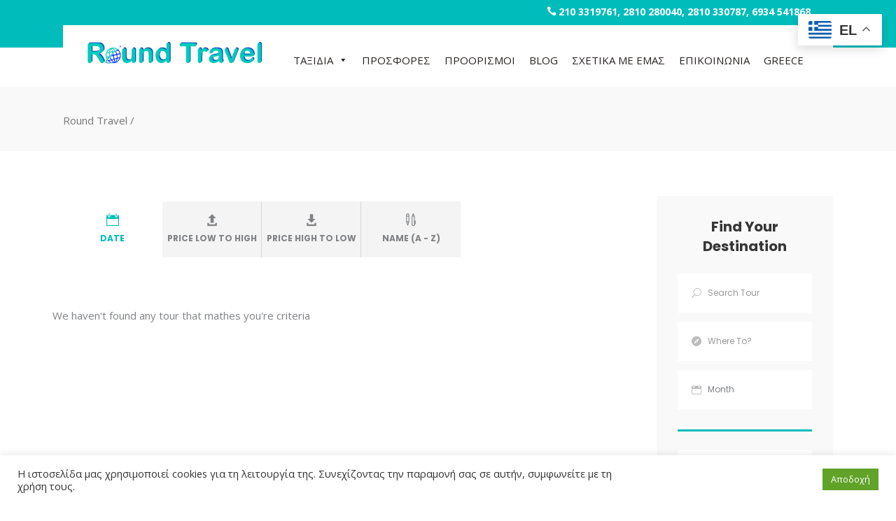

--- FILE ---
content_type: text/html; charset=UTF-8
request_url: https://www.roundtravel.gr/tour-item/?type%5B%5D=%CE%BF%CE%B4%CE%B9%CE%BA%CE%AD%CF%82-%CE%B5%CE%BA%CE%B4%CF%81%CE%BF%CE%BC%CE%AD%CF%82
body_size: 22764
content:
<!DOCTYPE html>
<html lang="el">
<head>
    		<meta charset="UTF-8"/>
		<link rel="profile" href="http://gmpg.org/xfn/11"/>
						<meta name="viewport" content="width=device-width,initial-scale=1,user-scalable=no">
		<script type="application/javascript">var mkdfToursAjaxURL = "https://www.roundtravel.gr/wp-admin/admin-ajax.php"</script><script type="application/javascript">var MikadofAjaxUrl = "https://www.roundtravel.gr/wp-admin/admin-ajax.php"</script><meta name='robots' content='index, follow, max-image-preview:large, max-snippet:-1, max-video-preview:-1' />

	<!-- This site is optimized with the Yoast SEO plugin v21.1 - https://yoast.com/wordpress/plugins/seo/ -->
	<title>Mikado Tour Archive - Round Travel</title>
	<link rel="canonical" href="https://www.roundtravel.gr/tour-item/" />
	<link rel="next" href="https://www.roundtravel.gr/tour-item/page/2/" />
	<meta property="og:locale" content="el_GR" />
	<meta property="og:type" content="website" />
	<meta property="og:title" content="Mikado Tour Archive - Round Travel" />
	<meta property="og:url" content="https://www.roundtravel.gr/tour-item/" />
	<meta property="og:site_name" content="Round Travel" />
	<meta name="twitter:card" content="summary_large_image" />
	<script type="application/ld+json" class="yoast-schema-graph">{"@context":"https://schema.org","@graph":[{"@type":"CollectionPage","@id":"https://www.roundtravel.gr/tour-item/","url":"https://www.roundtravel.gr/tour-item/","name":"Mikado Tour Archive - Round Travel","isPartOf":{"@id":"https://www.roundtravel.gr/#website"},"primaryImageOfPage":{"@id":"https://www.roundtravel.gr/tour-item/#primaryimage"},"image":{"@id":"https://www.roundtravel.gr/tour-item/#primaryimage"},"thumbnailUrl":"https://www.roundtravel.gr/wp-content/uploads/2024/01/shutterstock_2304445027-L.jpg","breadcrumb":{"@id":"https://www.roundtravel.gr/tour-item/#breadcrumb"},"inLanguage":"el"},{"@type":"ImageObject","inLanguage":"el","@id":"https://www.roundtravel.gr/tour-item/#primaryimage","url":"https://www.roundtravel.gr/wp-content/uploads/2024/01/shutterstock_2304445027-L.jpg","contentUrl":"https://www.roundtravel.gr/wp-content/uploads/2024/01/shutterstock_2304445027-L.jpg","width":1920,"height":800,"caption":"Ρώμη από Ηράκλειο Ιανουάριος με Aegean"},{"@type":"BreadcrumbList","@id":"https://www.roundtravel.gr/tour-item/#breadcrumb","itemListElement":[{"@type":"ListItem","position":1,"name":"Home","item":"https://www.roundtravel.gr/"},{"@type":"ListItem","position":2,"name":"Mikado Tour"}]},{"@type":"WebSite","@id":"https://www.roundtravel.gr/#website","url":"https://www.roundtravel.gr/","name":"Round Travel","description":"Greek Travel Agency","potentialAction":[{"@type":"SearchAction","target":{"@type":"EntryPoint","urlTemplate":"https://www.roundtravel.gr/?s={search_term_string}"},"query-input":"required name=search_term_string"}],"inLanguage":"el"}]}</script>
	<!-- / Yoast SEO plugin. -->


<link rel='dns-prefetch' href='//apis.google.com' />
<link rel='dns-prefetch' href='//www.googletagmanager.com' />
<link rel='dns-prefetch' href='//fonts.googleapis.com' />
<link rel="alternate" type="application/rss+xml" title="Ροή RSS &raquo; Round Travel" href="https://www.roundtravel.gr/feed/" />
<link rel="alternate" type="application/rss+xml" title="Κανάλι Mikado Tour &raquo; Round Travel" href="https://www.roundtravel.gr/tour-item/feed/" />
<style id='wp-img-auto-sizes-contain-inline-css' type='text/css'>
img:is([sizes=auto i],[sizes^="auto," i]){contain-intrinsic-size:3000px 1500px}
/*# sourceURL=wp-img-auto-sizes-contain-inline-css */
</style>
<style id='wp-emoji-styles-inline-css' type='text/css'>

	img.wp-smiley, img.emoji {
		display: inline !important;
		border: none !important;
		box-shadow: none !important;
		height: 1em !important;
		width: 1em !important;
		margin: 0 0.07em !important;
		vertical-align: -0.1em !important;
		background: none !important;
		padding: 0 !important;
	}
/*# sourceURL=wp-emoji-styles-inline-css */
</style>
<style id='wp-block-library-inline-css' type='text/css'>
:root{--wp-block-synced-color:#7a00df;--wp-block-synced-color--rgb:122,0,223;--wp-bound-block-color:var(--wp-block-synced-color);--wp-editor-canvas-background:#ddd;--wp-admin-theme-color:#007cba;--wp-admin-theme-color--rgb:0,124,186;--wp-admin-theme-color-darker-10:#006ba1;--wp-admin-theme-color-darker-10--rgb:0,107,160.5;--wp-admin-theme-color-darker-20:#005a87;--wp-admin-theme-color-darker-20--rgb:0,90,135;--wp-admin-border-width-focus:2px}@media (min-resolution:192dpi){:root{--wp-admin-border-width-focus:1.5px}}.wp-element-button{cursor:pointer}:root .has-very-light-gray-background-color{background-color:#eee}:root .has-very-dark-gray-background-color{background-color:#313131}:root .has-very-light-gray-color{color:#eee}:root .has-very-dark-gray-color{color:#313131}:root .has-vivid-green-cyan-to-vivid-cyan-blue-gradient-background{background:linear-gradient(135deg,#00d084,#0693e3)}:root .has-purple-crush-gradient-background{background:linear-gradient(135deg,#34e2e4,#4721fb 50%,#ab1dfe)}:root .has-hazy-dawn-gradient-background{background:linear-gradient(135deg,#faaca8,#dad0ec)}:root .has-subdued-olive-gradient-background{background:linear-gradient(135deg,#fafae1,#67a671)}:root .has-atomic-cream-gradient-background{background:linear-gradient(135deg,#fdd79a,#004a59)}:root .has-nightshade-gradient-background{background:linear-gradient(135deg,#330968,#31cdcf)}:root .has-midnight-gradient-background{background:linear-gradient(135deg,#020381,#2874fc)}:root{--wp--preset--font-size--normal:16px;--wp--preset--font-size--huge:42px}.has-regular-font-size{font-size:1em}.has-larger-font-size{font-size:2.625em}.has-normal-font-size{font-size:var(--wp--preset--font-size--normal)}.has-huge-font-size{font-size:var(--wp--preset--font-size--huge)}.has-text-align-center{text-align:center}.has-text-align-left{text-align:left}.has-text-align-right{text-align:right}.has-fit-text{white-space:nowrap!important}#end-resizable-editor-section{display:none}.aligncenter{clear:both}.items-justified-left{justify-content:flex-start}.items-justified-center{justify-content:center}.items-justified-right{justify-content:flex-end}.items-justified-space-between{justify-content:space-between}.screen-reader-text{border:0;clip-path:inset(50%);height:1px;margin:-1px;overflow:hidden;padding:0;position:absolute;width:1px;word-wrap:normal!important}.screen-reader-text:focus{background-color:#ddd;clip-path:none;color:#444;display:block;font-size:1em;height:auto;left:5px;line-height:normal;padding:15px 23px 14px;text-decoration:none;top:5px;width:auto;z-index:100000}html :where(.has-border-color){border-style:solid}html :where([style*=border-top-color]){border-top-style:solid}html :where([style*=border-right-color]){border-right-style:solid}html :where([style*=border-bottom-color]){border-bottom-style:solid}html :where([style*=border-left-color]){border-left-style:solid}html :where([style*=border-width]){border-style:solid}html :where([style*=border-top-width]){border-top-style:solid}html :where([style*=border-right-width]){border-right-style:solid}html :where([style*=border-bottom-width]){border-bottom-style:solid}html :where([style*=border-left-width]){border-left-style:solid}html :where(img[class*=wp-image-]){height:auto;max-width:100%}:where(figure){margin:0 0 1em}html :where(.is-position-sticky){--wp-admin--admin-bar--position-offset:var(--wp-admin--admin-bar--height,0px)}@media screen and (max-width:600px){html :where(.is-position-sticky){--wp-admin--admin-bar--position-offset:0px}}

/*# sourceURL=wp-block-library-inline-css */
</style><style id='global-styles-inline-css' type='text/css'>
:root{--wp--preset--aspect-ratio--square: 1;--wp--preset--aspect-ratio--4-3: 4/3;--wp--preset--aspect-ratio--3-4: 3/4;--wp--preset--aspect-ratio--3-2: 3/2;--wp--preset--aspect-ratio--2-3: 2/3;--wp--preset--aspect-ratio--16-9: 16/9;--wp--preset--aspect-ratio--9-16: 9/16;--wp--preset--color--black: #000000;--wp--preset--color--cyan-bluish-gray: #abb8c3;--wp--preset--color--white: #ffffff;--wp--preset--color--pale-pink: #f78da7;--wp--preset--color--vivid-red: #cf2e2e;--wp--preset--color--luminous-vivid-orange: #ff6900;--wp--preset--color--luminous-vivid-amber: #fcb900;--wp--preset--color--light-green-cyan: #7bdcb5;--wp--preset--color--vivid-green-cyan: #00d084;--wp--preset--color--pale-cyan-blue: #8ed1fc;--wp--preset--color--vivid-cyan-blue: #0693e3;--wp--preset--color--vivid-purple: #9b51e0;--wp--preset--gradient--vivid-cyan-blue-to-vivid-purple: linear-gradient(135deg,rgb(6,147,227) 0%,rgb(155,81,224) 100%);--wp--preset--gradient--light-green-cyan-to-vivid-green-cyan: linear-gradient(135deg,rgb(122,220,180) 0%,rgb(0,208,130) 100%);--wp--preset--gradient--luminous-vivid-amber-to-luminous-vivid-orange: linear-gradient(135deg,rgb(252,185,0) 0%,rgb(255,105,0) 100%);--wp--preset--gradient--luminous-vivid-orange-to-vivid-red: linear-gradient(135deg,rgb(255,105,0) 0%,rgb(207,46,46) 100%);--wp--preset--gradient--very-light-gray-to-cyan-bluish-gray: linear-gradient(135deg,rgb(238,238,238) 0%,rgb(169,184,195) 100%);--wp--preset--gradient--cool-to-warm-spectrum: linear-gradient(135deg,rgb(74,234,220) 0%,rgb(151,120,209) 20%,rgb(207,42,186) 40%,rgb(238,44,130) 60%,rgb(251,105,98) 80%,rgb(254,248,76) 100%);--wp--preset--gradient--blush-light-purple: linear-gradient(135deg,rgb(255,206,236) 0%,rgb(152,150,240) 100%);--wp--preset--gradient--blush-bordeaux: linear-gradient(135deg,rgb(254,205,165) 0%,rgb(254,45,45) 50%,rgb(107,0,62) 100%);--wp--preset--gradient--luminous-dusk: linear-gradient(135deg,rgb(255,203,112) 0%,rgb(199,81,192) 50%,rgb(65,88,208) 100%);--wp--preset--gradient--pale-ocean: linear-gradient(135deg,rgb(255,245,203) 0%,rgb(182,227,212) 50%,rgb(51,167,181) 100%);--wp--preset--gradient--electric-grass: linear-gradient(135deg,rgb(202,248,128) 0%,rgb(113,206,126) 100%);--wp--preset--gradient--midnight: linear-gradient(135deg,rgb(2,3,129) 0%,rgb(40,116,252) 100%);--wp--preset--font-size--small: 13px;--wp--preset--font-size--medium: 20px;--wp--preset--font-size--large: 36px;--wp--preset--font-size--x-large: 42px;--wp--preset--spacing--20: 0.44rem;--wp--preset--spacing--30: 0.67rem;--wp--preset--spacing--40: 1rem;--wp--preset--spacing--50: 1.5rem;--wp--preset--spacing--60: 2.25rem;--wp--preset--spacing--70: 3.38rem;--wp--preset--spacing--80: 5.06rem;--wp--preset--shadow--natural: 6px 6px 9px rgba(0, 0, 0, 0.2);--wp--preset--shadow--deep: 12px 12px 50px rgba(0, 0, 0, 0.4);--wp--preset--shadow--sharp: 6px 6px 0px rgba(0, 0, 0, 0.2);--wp--preset--shadow--outlined: 6px 6px 0px -3px rgb(255, 255, 255), 6px 6px rgb(0, 0, 0);--wp--preset--shadow--crisp: 6px 6px 0px rgb(0, 0, 0);}:where(.is-layout-flex){gap: 0.5em;}:where(.is-layout-grid){gap: 0.5em;}body .is-layout-flex{display: flex;}.is-layout-flex{flex-wrap: wrap;align-items: center;}.is-layout-flex > :is(*, div){margin: 0;}body .is-layout-grid{display: grid;}.is-layout-grid > :is(*, div){margin: 0;}:where(.wp-block-columns.is-layout-flex){gap: 2em;}:where(.wp-block-columns.is-layout-grid){gap: 2em;}:where(.wp-block-post-template.is-layout-flex){gap: 1.25em;}:where(.wp-block-post-template.is-layout-grid){gap: 1.25em;}.has-black-color{color: var(--wp--preset--color--black) !important;}.has-cyan-bluish-gray-color{color: var(--wp--preset--color--cyan-bluish-gray) !important;}.has-white-color{color: var(--wp--preset--color--white) !important;}.has-pale-pink-color{color: var(--wp--preset--color--pale-pink) !important;}.has-vivid-red-color{color: var(--wp--preset--color--vivid-red) !important;}.has-luminous-vivid-orange-color{color: var(--wp--preset--color--luminous-vivid-orange) !important;}.has-luminous-vivid-amber-color{color: var(--wp--preset--color--luminous-vivid-amber) !important;}.has-light-green-cyan-color{color: var(--wp--preset--color--light-green-cyan) !important;}.has-vivid-green-cyan-color{color: var(--wp--preset--color--vivid-green-cyan) !important;}.has-pale-cyan-blue-color{color: var(--wp--preset--color--pale-cyan-blue) !important;}.has-vivid-cyan-blue-color{color: var(--wp--preset--color--vivid-cyan-blue) !important;}.has-vivid-purple-color{color: var(--wp--preset--color--vivid-purple) !important;}.has-black-background-color{background-color: var(--wp--preset--color--black) !important;}.has-cyan-bluish-gray-background-color{background-color: var(--wp--preset--color--cyan-bluish-gray) !important;}.has-white-background-color{background-color: var(--wp--preset--color--white) !important;}.has-pale-pink-background-color{background-color: var(--wp--preset--color--pale-pink) !important;}.has-vivid-red-background-color{background-color: var(--wp--preset--color--vivid-red) !important;}.has-luminous-vivid-orange-background-color{background-color: var(--wp--preset--color--luminous-vivid-orange) !important;}.has-luminous-vivid-amber-background-color{background-color: var(--wp--preset--color--luminous-vivid-amber) !important;}.has-light-green-cyan-background-color{background-color: var(--wp--preset--color--light-green-cyan) !important;}.has-vivid-green-cyan-background-color{background-color: var(--wp--preset--color--vivid-green-cyan) !important;}.has-pale-cyan-blue-background-color{background-color: var(--wp--preset--color--pale-cyan-blue) !important;}.has-vivid-cyan-blue-background-color{background-color: var(--wp--preset--color--vivid-cyan-blue) !important;}.has-vivid-purple-background-color{background-color: var(--wp--preset--color--vivid-purple) !important;}.has-black-border-color{border-color: var(--wp--preset--color--black) !important;}.has-cyan-bluish-gray-border-color{border-color: var(--wp--preset--color--cyan-bluish-gray) !important;}.has-white-border-color{border-color: var(--wp--preset--color--white) !important;}.has-pale-pink-border-color{border-color: var(--wp--preset--color--pale-pink) !important;}.has-vivid-red-border-color{border-color: var(--wp--preset--color--vivid-red) !important;}.has-luminous-vivid-orange-border-color{border-color: var(--wp--preset--color--luminous-vivid-orange) !important;}.has-luminous-vivid-amber-border-color{border-color: var(--wp--preset--color--luminous-vivid-amber) !important;}.has-light-green-cyan-border-color{border-color: var(--wp--preset--color--light-green-cyan) !important;}.has-vivid-green-cyan-border-color{border-color: var(--wp--preset--color--vivid-green-cyan) !important;}.has-pale-cyan-blue-border-color{border-color: var(--wp--preset--color--pale-cyan-blue) !important;}.has-vivid-cyan-blue-border-color{border-color: var(--wp--preset--color--vivid-cyan-blue) !important;}.has-vivid-purple-border-color{border-color: var(--wp--preset--color--vivid-purple) !important;}.has-vivid-cyan-blue-to-vivid-purple-gradient-background{background: var(--wp--preset--gradient--vivid-cyan-blue-to-vivid-purple) !important;}.has-light-green-cyan-to-vivid-green-cyan-gradient-background{background: var(--wp--preset--gradient--light-green-cyan-to-vivid-green-cyan) !important;}.has-luminous-vivid-amber-to-luminous-vivid-orange-gradient-background{background: var(--wp--preset--gradient--luminous-vivid-amber-to-luminous-vivid-orange) !important;}.has-luminous-vivid-orange-to-vivid-red-gradient-background{background: var(--wp--preset--gradient--luminous-vivid-orange-to-vivid-red) !important;}.has-very-light-gray-to-cyan-bluish-gray-gradient-background{background: var(--wp--preset--gradient--very-light-gray-to-cyan-bluish-gray) !important;}.has-cool-to-warm-spectrum-gradient-background{background: var(--wp--preset--gradient--cool-to-warm-spectrum) !important;}.has-blush-light-purple-gradient-background{background: var(--wp--preset--gradient--blush-light-purple) !important;}.has-blush-bordeaux-gradient-background{background: var(--wp--preset--gradient--blush-bordeaux) !important;}.has-luminous-dusk-gradient-background{background: var(--wp--preset--gradient--luminous-dusk) !important;}.has-pale-ocean-gradient-background{background: var(--wp--preset--gradient--pale-ocean) !important;}.has-electric-grass-gradient-background{background: var(--wp--preset--gradient--electric-grass) !important;}.has-midnight-gradient-background{background: var(--wp--preset--gradient--midnight) !important;}.has-small-font-size{font-size: var(--wp--preset--font-size--small) !important;}.has-medium-font-size{font-size: var(--wp--preset--font-size--medium) !important;}.has-large-font-size{font-size: var(--wp--preset--font-size--large) !important;}.has-x-large-font-size{font-size: var(--wp--preset--font-size--x-large) !important;}
/*# sourceURL=global-styles-inline-css */
</style>

<style id='classic-theme-styles-inline-css' type='text/css'>
/*! This file is auto-generated */
.wp-block-button__link{color:#fff;background-color:#32373c;border-radius:9999px;box-shadow:none;text-decoration:none;padding:calc(.667em + 2px) calc(1.333em + 2px);font-size:1.125em}.wp-block-file__button{background:#32373c;color:#fff;text-decoration:none}
/*# sourceURL=/wp-includes/css/classic-themes.min.css */
</style>
<link rel='stylesheet' id='caw-icon-component-css' href='https://www.roundtravel.gr/wp-content/plugins/classic-addons-wpbakery-page-builder-addons/css/icon-component.css?ver=6.9' type='text/css' media='all' />
<link rel='stylesheet' id='contact-form-7-css' href='https://www.roundtravel.gr/wp-content/plugins/contact-form-7/includes/css/styles.css?ver=5.4.1' type='text/css' media='all' />
<link rel='stylesheet' id='cookie-law-info-css' href='https://www.roundtravel.gr/wp-content/plugins/cookie-law-info/public/css/cookie-law-info-public.css?ver=2.0.6' type='text/css' media='all' />
<link rel='stylesheet' id='cookie-law-info-gdpr-css' href='https://www.roundtravel.gr/wp-content/plugins/cookie-law-info/public/css/cookie-law-info-gdpr.css?ver=2.0.6' type='text/css' media='all' />
<link rel='stylesheet' id='depicter-front-pre-css' href='https://www.roundtravel.gr/wp-content/plugins/depicter/resources/styles/player/depicter-pre.css?ver=1695801128' type='text/css' media='all' />
<link rel="preload" as="style" onload="this.rel='stylesheet';this.onload=null" id='depicter--front-common-css' href='https://www.roundtravel.gr/wp-content/plugins/depicter/resources/styles/player/depicter.css?ver=1695801128' type='text/css' media='all' />
<link rel='stylesheet' id='mkdf-membership-style-css' href='https://www.roundtravel.gr/wp-content/plugins/mikado-membership/assets/css/membership-style.min.css?ver=6.9' type='text/css' media='all' />
<link rel='stylesheet' id='nouislider-css' href='https://www.roundtravel.gr/wp-content/plugins/mikado-tours/assets/css/nouislider.min.css?ver=6.9' type='text/css' media='all' />
<link rel='stylesheet' id='rs-plugin-settings-css' href='https://www.roundtravel.gr/wp-content/plugins/revslider/public/assets/css/rs6.css?ver=6.1.1' type='text/css' media='all' />
<style id='rs-plugin-settings-inline-css' type='text/css'>
#rs-demo-id {}
/*# sourceURL=rs-plugin-settings-inline-css */
</style>
<style id='woocommerce-inline-inline-css' type='text/css'>
.woocommerce form .form-row .required { visibility: visible; }
/*# sourceURL=woocommerce-inline-inline-css */
</style>
<link rel='stylesheet' id='megamenu-css' href='https://www.roundtravel.gr/wp-content/uploads/maxmegamenu/style.css?ver=7d1714' type='text/css' media='all' />
<link rel='stylesheet' id='dashicons-css' href='https://www.roundtravel.gr/wp-includes/css/dashicons.min.css?ver=6.9' type='text/css' media='all' />
<link rel='stylesheet' id='gotravel-mikado-default-style-css' href='https://www.roundtravel.gr/wp-content/themes/gotravel/style.css?ver=6.9' type='text/css' media='all' />
<link rel='stylesheet' id='gotravel-mikado-child-style-css' href='https://www.roundtravel.gr/wp-content/themes/gotravel-child/style.css?ver=6.9' type='text/css' media='all' />
<link rel='stylesheet' id='gotravel-mikado-font_awesome-css' href='https://www.roundtravel.gr/wp-content/themes/gotravel/assets/css/font-awesome/css/font-awesome.min.css?ver=6.9' type='text/css' media='all' />
<link rel='stylesheet' id='gotravel-mikado-font_elegant-css' href='https://www.roundtravel.gr/wp-content/themes/gotravel/assets/css/elegant-icons/style.min.css?ver=6.9' type='text/css' media='all' />
<link rel='stylesheet' id='gotravel-mikado-ion_icons-css' href='https://www.roundtravel.gr/wp-content/themes/gotravel/assets/css/ion-icons/css/ionicons.min.css?ver=6.9' type='text/css' media='all' />
<link rel='stylesheet' id='gotravel-mikado-linea_icons-css' href='https://www.roundtravel.gr/wp-content/themes/gotravel/assets/css/linea-icons/style.css?ver=6.9' type='text/css' media='all' />
<link rel='stylesheet' id='gotravel-mikado-linear_icons-css' href='https://www.roundtravel.gr/wp-content/themes/gotravel/assets/css/linear-icons/style.css?ver=6.9' type='text/css' media='all' />
<link rel='stylesheet' id='mediaelement-css' href='https://www.roundtravel.gr/wp-includes/js/mediaelement/mediaelementplayer-legacy.min.css?ver=4.2.17' type='text/css' media='all' />
<link rel='stylesheet' id='wp-mediaelement-css' href='https://www.roundtravel.gr/wp-includes/js/mediaelement/wp-mediaelement.min.css?ver=6.9' type='text/css' media='all' />
<link rel='stylesheet' id='gotravel-mikado-modules-css' href='https://www.roundtravel.gr/wp-content/themes/gotravel/assets/css/modules.min.css?ver=6.9' type='text/css' media='all' />
<link rel='stylesheet' id='gotravel-mikado-tours-css' href='https://www.roundtravel.gr/wp-content/themes/gotravel/assets/css/tours.min.css?ver=6.9' type='text/css' media='all' />
<link rel='stylesheet' id='gotravel-mikado-tours-responsive-css' href='https://www.roundtravel.gr/wp-content/themes/gotravel/assets/css/tours-responsive.min.css?ver=6.9' type='text/css' media='all' />
<link rel='stylesheet' id='gotravel-mikado-style-dynamic-css' href='https://www.roundtravel.gr/wp-content/themes/gotravel/assets/css/style_dynamic.css?ver=1667790290' type='text/css' media='all' />
<link rel='stylesheet' id='gotravel-mikado-modules-responsive-css' href='https://www.roundtravel.gr/wp-content/themes/gotravel/assets/css/modules-responsive.min.css?ver=6.9' type='text/css' media='all' />
<link rel='stylesheet' id='gotravel-mikado-style-dynamic-responsive-css' href='https://www.roundtravel.gr/wp-content/themes/gotravel/assets/css/style_dynamic_responsive.css?ver=1667790290' type='text/css' media='all' />
<link rel='stylesheet' id='js_composer_front-css' href='https://www.roundtravel.gr/wp-content/plugins/js_composer/assets/css/js_composer.min.css?ver=6.0.5' type='text/css' media='all' />
<link rel='stylesheet' id='gotravel-mikado-google-fonts-css' href='https://fonts.googleapis.com/css?family=Raleway%3A400%2C700%7CPoppins%3A400%2C700%7COpen+Sans%3A400%2C700%7CNoto+Sans%3A400%2C700&#038;subset=greek&#038;ver=1.0.0' type='text/css' media='all' />
<link rel='stylesheet' id='__EPYT__style-css' href='https://www.roundtravel.gr/wp-content/plugins/youtube-embed-plus/styles/ytprefs.min.css?ver=14.2' type='text/css' media='all' />
<style id='__EPYT__style-inline-css' type='text/css'>

                .epyt-gallery-thumb {
                        width: 33.333%;
                }
                
/*# sourceURL=__EPYT__style-inline-css */
</style>
<script type="text/javascript" src="https://www.roundtravel.gr/wp-includes/js/jquery/jquery.min.js?ver=3.7.1" id="jquery-core-js"></script>
<script type="text/javascript" src="https://www.roundtravel.gr/wp-includes/js/jquery/jquery-migrate.min.js?ver=3.4.1" id="jquery-migrate-js"></script>
<script type="text/javascript" id="cookie-law-info-js-extra">
/* <![CDATA[ */
var Cli_Data = {"nn_cookie_ids":[],"cookielist":[],"non_necessary_cookies":[],"ccpaEnabled":"","ccpaRegionBased":"","ccpaBarEnabled":"","strictlyEnabled":["necessary","obligatoire"],"ccpaType":"gdpr","js_blocking":"1","custom_integration":"","triggerDomRefresh":"","secure_cookies":""};
var cli_cookiebar_settings = {"animate_speed_hide":"500","animate_speed_show":"500","background":"#FFF","border":"#b1a6a6c2","border_on":"","button_1_button_colour":"#61a229","button_1_button_hover":"#4e8221","button_1_link_colour":"#fff","button_1_as_button":"1","button_1_new_win":"","button_2_button_colour":"#333","button_2_button_hover":"#292929","button_2_link_colour":"#444","button_2_as_button":"","button_2_hidebar":"","button_3_button_colour":"#dedfe0","button_3_button_hover":"#b2b2b3","button_3_link_colour":"#333333","button_3_as_button":"1","button_3_new_win":"","button_4_button_colour":"#dedfe0","button_4_button_hover":"#b2b2b3","button_4_link_colour":"#333333","button_4_as_button":"1","button_7_button_colour":"#61a229","button_7_button_hover":"#4e8221","button_7_link_colour":"#fff","button_7_as_button":"1","button_7_new_win":"","font_family":"inherit","header_fix":"","notify_animate_hide":"1","notify_animate_show":"","notify_div_id":"#cookie-law-info-bar","notify_position_horizontal":"right","notify_position_vertical":"bottom","scroll_close":"","scroll_close_reload":"","accept_close_reload":"","reject_close_reload":"","showagain_tab":"","showagain_background":"#fff","showagain_border":"#000","showagain_div_id":"#cookie-law-info-again","showagain_x_position":"100px","text":"#333333","show_once_yn":"","show_once":"10000","logging_on":"","as_popup":"","popup_overlay":"1","bar_heading_text":"","cookie_bar_as":"banner","popup_showagain_position":"bottom-right","widget_position":"left"};
var log_object = {"ajax_url":"https://www.roundtravel.gr/wp-admin/admin-ajax.php"};
//# sourceURL=cookie-law-info-js-extra
/* ]]> */
</script>
<script type="text/javascript" src="https://www.roundtravel.gr/wp-content/plugins/cookie-law-info/public/js/cookie-law-info-public.js?ver=2.0.6" id="cookie-law-info-js"></script>
<script type="text/javascript" src="https://apis.google.com/js/platform.js" id="mkdf-membership-google-plus-api-js"></script>
<script type="text/javascript" src="https://www.roundtravel.gr/wp-content/plugins/revslider/public/assets/js/revolution.tools.min.js?ver=6.0" id="tp-tools-js"></script>
<script type="text/javascript" src="https://www.roundtravel.gr/wp-content/plugins/revslider/public/assets/js/rs6.min.js?ver=6.1.1" id="revmin-js"></script>
<script type="text/javascript" src="https://www.roundtravel.gr/wp-content/plugins/woocommerce/assets/js/jquery-blockui/jquery.blockUI.min.js?ver=2.70" id="jquery-blockui-js"></script>
<script type="text/javascript" id="wc-add-to-cart-js-extra">
/* <![CDATA[ */
var wc_add_to_cart_params = {"ajax_url":"/wp-admin/admin-ajax.php","wc_ajax_url":"/?wc-ajax=%%endpoint%%","i18n_view_cart":"View cart","cart_url":"https://www.roundtravel.gr/cart/","is_cart":"","cart_redirect_after_add":"no"};
//# sourceURL=wc-add-to-cart-js-extra
/* ]]> */
</script>
<script type="text/javascript" src="https://www.roundtravel.gr/wp-content/plugins/woocommerce/assets/js/frontend/add-to-cart.min.js?ver=5.5.4" id="wc-add-to-cart-js"></script>
<script type="text/javascript" src="https://www.roundtravel.gr/wp-content/plugins/js_composer/assets/js/vendors/woocommerce-add-to-cart.js?ver=6.0.5" id="vc_woocommerce-add-to-cart-js-js"></script>
<script type="text/javascript" src="https://www.googletagmanager.com/gtag/js?id=UA-201904544-1" id="google_gtagjs-js" async></script>
<script type="text/javascript" id="google_gtagjs-js-after">
/* <![CDATA[ */
window.dataLayer = window.dataLayer || [];function gtag(){dataLayer.push(arguments);}
gtag('set', 'linker', {"domains":["www.roundtravel.gr"]} );
gtag("js", new Date());
gtag("set", "developer_id.dZTNiMT", true);
gtag("config", "UA-201904544-1", {"anonymize_ip":true});
//# sourceURL=google_gtagjs-js-after
/* ]]> */
</script>
<script type="text/javascript" id="__ytprefs__-js-extra">
/* <![CDATA[ */
var _EPYT_ = {"ajaxurl":"https://www.roundtravel.gr/wp-admin/admin-ajax.php","security":"aa1753129c","gallery_scrolloffset":"20","eppathtoscripts":"https://www.roundtravel.gr/wp-content/plugins/youtube-embed-plus/scripts/","eppath":"https://www.roundtravel.gr/wp-content/plugins/youtube-embed-plus/","epresponsiveselector":"[\"iframe.__youtube_prefs__\",\"iframe[src*='youtube.com']\",\"iframe[src*='youtube-nocookie.com']\",\"iframe[data-ep-src*='youtube.com']\",\"iframe[data-ep-src*='youtube-nocookie.com']\",\"iframe[data-ep-gallerysrc*='youtube.com']\"]","epdovol":"1","version":"14.2","evselector":"iframe.__youtube_prefs__[src], iframe[src*=\"youtube.com/embed/\"], iframe[src*=\"youtube-nocookie.com/embed/\"]","ajax_compat":"","maxres_facade":"eager","ytapi_load":"light","pause_others":"","stopMobileBuffer":"1","facade_mode":"1","not_live_on_channel":"","vi_active":"","vi_js_posttypes":[]};
//# sourceURL=__ytprefs__-js-extra
/* ]]> */
</script>
<script type="text/javascript" src="https://www.roundtravel.gr/wp-content/plugins/youtube-embed-plus/scripts/ytprefs.min.js?ver=14.2" id="__ytprefs__-js"></script>
<link rel="https://api.w.org/" href="https://www.roundtravel.gr/wp-json/" /><link rel="EditURI" type="application/rsd+xml" title="RSD" href="https://www.roundtravel.gr/xmlrpc.php?rsd" />
<meta name="generator" content="WordPress 6.9" />
<meta name="generator" content="WooCommerce 5.5.4" />
<meta name="generator" content="Site Kit by Google 1.36.0" /><script>document.addEventListener("DOMContentLoaded",function(){jQuery(function(e){e(document.body).on("click",".socialmessenger-show",function(e){e.preventDefault(),FB.CustomerChat.show()}),e(document.body).on("click",".socialmessenger-hide",function(e){e.preventDefault(),FB.CustomerChat.hide()}),e(document.body).on("click",".socialmessenger-showDialog",function(e){e.preventDefault(),FB.CustomerChat.showDialog()}),e(document.body).on("click",".socialmessenger-hideDialog",function(e){e.preventDefault(),FB.CustomerChat.hideDialog()})})});window.fbAsyncInit = function(){FB.init({xfbml:true,version:"v8.0"});};(function(d, s, id){var js, fjs = d.getElementsByTagName(s)[0];if (d.getElementById(id)) return;js = d.createElement(s); js.id = id;js.src = "https://connect.facebook.net/el_GR/sdk/xfbml.customerchat.js";fjs.parentNode.insertBefore(js, fjs);}(document, "script", "facebook-jssdk"));</script>
	<noscript><style>.woocommerce-product-gallery{ opacity: 1 !important; }</style></noscript>
				<script type="text/javascript">
				var cli_flush_cache = true;
			</script>
<meta name="generator" content="Powered by WPBakery Page Builder - drag and drop page builder for WordPress."/>
<style type="text/css">.broken_link, a.broken_link {
	text-decoration: line-through;
}</style><meta name="generator" content="Powered by Slider Revolution 6.1.1 - responsive, Mobile-Friendly Slider Plugin for WordPress with comfortable drag and drop interface." />
<link rel="icon" href="https://www.roundtravel.gr/wp-content/uploads/2016/04/ms-icon-150x150-1-100x100.png" sizes="32x32" />
<link rel="icon" href="https://www.roundtravel.gr/wp-content/uploads/2016/04/ms-icon-150x150-1.png" sizes="192x192" />
<link rel="apple-touch-icon" href="https://www.roundtravel.gr/wp-content/uploads/2016/04/ms-icon-150x150-1.png" />
<meta name="msapplication-TileImage" content="https://www.roundtravel.gr/wp-content/uploads/2016/04/ms-icon-150x150-1.png" />
<script type="text/javascript">function setREVStartSize(a){try{var b,c=document.getElementById(a.c).parentNode.offsetWidth;if(c=0===c||isNaN(c)?window.innerWidth:c,a.tabw=void 0===a.tabw?0:parseInt(a.tabw),a.thumbw=void 0===a.thumbw?0:parseInt(a.thumbw),a.tabh=void 0===a.tabh?0:parseInt(a.tabh),a.thumbh=void 0===a.thumbh?0:parseInt(a.thumbh),a.tabhide=void 0===a.tabhide?0:parseInt(a.tabhide),a.thumbhide=void 0===a.thumbhide?0:parseInt(a.thumbhide),a.mh=void 0===a.mh||""==a.mh?0:a.mh,"fullscreen"===a.layout||"fullscreen"===a.l)b=Math.max(a.mh,window.innerHeight);else{for(var d in a.gw=Array.isArray(a.gw)?a.gw:[a.gw],a.rl)(void 0===a.gw[d]||0===a.gw[d])&&(a.gw[d]=a.gw[d-1]);for(var d in a.gh=void 0===a.el||""===a.el||Array.isArray(a.el)&&0==a.el.length?a.gh:a.el,a.gh=Array.isArray(a.gh)?a.gh:[a.gh],a.rl)(void 0===a.gh[d]||0===a.gh[d])&&(a.gh[d]=a.gh[d-1]);var e,f=Array(a.rl.length),g=0;for(var d in a.tabw=a.tabhide>=c?0:a.tabw,a.thumbw=a.thumbhide>=c?0:a.thumbw,a.tabh=a.tabhide>=c?0:a.tabh,a.thumbh=a.thumbhide>=c?0:a.thumbh,a.rl)f[d]=a.rl[d]<window.innerWidth?0:a.rl[d];for(var d in e=f[0],f)e>f[d]&&0<f[d]&&(e=f[d],g=d);var h=c>a.gw[g]+a.tabw+a.thumbw?1:(c-(a.tabw+a.thumbw))/a.gw[g];b=a.gh[g]*h+(a.tabh+a.thumbh)}void 0===window.rs_init_css&&(window.rs_init_css=document.head.appendChild(document.createElement("style"))),document.getElementById(a.c).height=b,window.rs_init_css.innerHTML+="#"+a.c+"_wrapper { height: "+b+"px }"}catch(a){console.log("Failure at Presize of Slider:"+a)}};</script>
<noscript><style> .wpb_animate_when_almost_visible { opacity: 1; }</style></noscript><style type="text/css">/** Mega Menu CSS: fs **/</style>
	<!-- Global site tag (gtag.js) - Google Analytics -->
<script async src="https://www.googletagmanager.com/gtag/js?id=G-V51RG9CZ2W"></script>
<script>
  window.dataLayer = window.dataLayer || [];
  function gtag(){dataLayer.push(arguments);}
  gtag('js', new Date());

  gtag('config', 'G-V51RG9CZ2W');
</script>
<!-- Google Tag Manager -->
<script>(function(w,d,s,l,i){w[l]=w[l]||[];w[l].push({'gtm.start':
new Date().getTime(),event:'gtm.js'});var f=d.getElementsByTagName(s)[0],
j=d.createElement(s),dl=l!='dataLayer'?'&l='+l:'';j.async=true;j.src=
'https://www.googletagmanager.com/gtm.js?id='+i+dl;f.parentNode.insertBefore(j,f);
})(window,document,'script','dataLayer','GTM-TH4C5B2');</script>
<!-- End Google Tag Manager -->
<meta name="facebook-domain-verification" content="9m25amp5a75lgbxt3gr4slerac6eze" />
<link rel='stylesheet' id='cookie-law-info-table-css' href='https://www.roundtravel.gr/wp-content/plugins/cookie-law-info/public/css/cookie-law-info-table.css?ver=2.0.6' type='text/css' media='all' />
</head>
<body class="archive post-type-archive post-type-archive-tour-item wp-theme-gotravel wp-child-theme-gotravel-child theme-gotravel mkd-core-1.1.3 mkdf-social-login-1.2.3 mkdf-tours-1.2.5 woocommerce-no-js mega-menu-main-navigation gotravel child-child-ver-1.0.0 gotravel-ver-1.9 mkdf-grid-1300 mkdf-content-has-margin-offset mkdf-breadcrumbs-area-enabled mkdf-top-header-enabled mkdf-header-standard mkdf-fixed-on-scroll mkdf-default-mobile-header mkdf-sticky-up-mobile-header mkdf-dropdown-default mkdf-medium-title-text wpb-js-composer js-comp-ver-6.0.5 vc_responsive">
<!-- Google Tag Manager (noscript) -->
<noscript><iframe src="https://www.googletagmanager.com/ns.html?id=GTM-TH4C5B2"
height="0" width="0" style="display:none;visibility:hidden"></iframe></noscript>
<!-- End Google Tag Manager (noscript) -->
        
        <div class="mkdf-wrapper">
        <div class="mkdf-wrapper-inner">
            
	
	<div class="mkdf-top-bar">
				<div class="mkdf-grid">
									<div class="mkdf-vertical-align-containers">
				<div class="mkdf-position-left mkdf-top-bar-widget-area">
					<div class="mkdf-position-left-inner mkdf-top-bar-widget-area-inner">
											</div>
				</div>
				<div class="mkdf-position-right mkdf-top-bar-widget-area">
					<div class="mkdf-position-right-inner mkdf-top-bar-widget-area-inner">
													<div id="custom_html-2" class="widget_text widget widget_custom_html mkdf-top-bar-widget"><div class="widget_text mkdf-top-bar-widget-inner"><div class="textwidget custom-html-widget"><i class="icon_phone" style="font-size:14px;"></i>&nbsp;<strong><span style="font-size:14px;">210 3319761, 2810 280040, 2810 330787, 6934 541868</span></strong></div></div></div>											</div>
				</div>
			</div>
					</div>
		</div>

	

<header class="mkdf-page-header">
		<div class="mkdf-fixed-wrapper">
				<div class="mkdf-menu-area">
			<div class="mkdf-grid">
								<div class="mkdf-vertical-align-containers">
					<div class="mkdf-position-left">
						<div class="mkdf-position-left-inner">
							
	<div class="mkdf-logo-wrapper">
		<a href="https://www.roundtravel.gr/" style="height: 35px;">
			<img height="70" width="250" class="mkdf-normal-logo" src="https://roundtravel.gr/wp-content/uploads/2016/04/Untitled-design-7.png" alt="logo"/>
							<img height="70" width="250" class="mkdf-dark-logo" src="https://roundtravel.gr/wp-content/uploads/2016/04/Untitled-design-7.png" alt="dark logo"/>
										<img height="70" width="250" class="mkdf-light-logo" src="https://roundtravel.gr/wp-content/uploads/2016/04/Untitled-design-7.png" alt="light logo"/>
					</a>
	</div>

						</div>
					</div>
					<div class="mkdf-position-right">
						<div class="mkdf-position-right-inner">
							
	<nav class="mkdf-main-menu mkdf-drop-down mkdf-default-nav">
		<div id="mega-menu-wrap-main-navigation" class="mega-menu-wrap"><div class="mega-menu-toggle"><div class="mega-toggle-blocks-left"></div><div class="mega-toggle-blocks-center"></div><div class="mega-toggle-blocks-right"><div class='mega-toggle-block mega-menu-toggle-animated-block mega-toggle-block-0' id='mega-toggle-block-0'><button aria-label="Toggle Menu" class="mega-toggle-animated mega-toggle-animated-slider" type="button" aria-expanded="false">
                  <span class="mega-toggle-animated-box">
                    <span class="mega-toggle-animated-inner"></span>
                  </span>
                </button></div></div></div><ul id="mega-menu-main-navigation" class="mega-menu max-mega-menu mega-menu-horizontal mega-no-js" data-event="hover_intent" data-effect="fade_up" data-effect-speed="200" data-effect-mobile="disabled" data-effect-speed-mobile="0" data-panel-width=".mkdf-grid" data-mobile-force-width="false" data-second-click="go" data-document-click="collapse" data-vertical-behaviour="standard" data-breakpoint="768" data-unbind="true" data-mobile-state="collapse_all" data-hover-intent-timeout="300" data-hover-intent-interval="100"><li class='mega-menu-item mega-menu-item-type-custom mega-menu-item-object-custom mega-menu-item-has-children mega-align-bottom-left mega-menu-flyout mega-menu-item-17075' id='mega-menu-item-17075'><a class="mega-menu-link" href="#" aria-haspopup="true" aria-expanded="false" tabindex="0">ΤΑΞΙΔΙΑ<span class="mega-indicator"></span></a>
<ul class="mega-sub-menu">
<li class='mega-menu-item mega-menu-item-type-post_type mega-menu-item-object-page mega-menu-item-17071' id='mega-menu-item-17071'><a class="mega-menu-link" href="https://www.roundtravel.gr/omadika-taksidia-v2/">ΟΜΑΔΙΚΑ ΤΑΞΙΔΙΑ</a></li><li class='mega-menu-item mega-menu-item-type-post_type mega-menu-item-object-page mega-menu-item-17072' id='mega-menu-item-17072'><a class="mega-menu-link" href="https://www.roundtravel.gr/tailor-made-v2/">TAILOR MADE ΤΑΞΙΔΙΑ</a></li><li class='mega-menu-item mega-menu-item-type-post_type mega-menu-item-object-page mega-menu-item-17073' id='mega-menu-item-17073'><a class="mega-menu-link" href="https://www.roundtravel.gr/eortes-argies-v2/">ΕΟΡΤΕΣ – ΑΡΓΙΕΣ</a></li><li class='mega-menu-item mega-menu-item-type-post_type mega-menu-item-object-page mega-menu-item-17074' id='mega-menu-item-17074'><a class="mega-menu-link" href="https://www.roundtravel.gr/taksidia-ana-perioxi-v2/">ΤΑΞΙΔΙΑ ΑΝΑ ΠΕΡΙΟΧΗ</a></li></ul>
</li><li class='mega-menu-item mega-menu-item-type-post_type mega-menu-item-object-page mega-align-bottom-left mega-menu-flyout mega-menu-item-7489' id='mega-menu-item-7489'><a class="mega-menu-link" href="https://www.roundtravel.gr/prosfores/" tabindex="0">ΠΡΟΣΦΟΡΕΣ</a></li><li class='mega-menu-item mega-menu-item-type-post_type mega-menu-item-object-page mega-align-bottom-left mega-menu-flyout mega-menu-item-7658' id='mega-menu-item-7658'><a class="mega-menu-link" href="https://www.roundtravel.gr/dimofileis-proorismoi/" tabindex="0">ΠΡΟΟΡΙΣΜΟΙ</a></li><li class='mega-menu-item mega-menu-item-type-taxonomy mega-menu-item-object-category mega-align-bottom-left mega-menu-flyout mega-menu-item-7659' id='mega-menu-item-7659'><a class="mega-menu-link" href="https://www.roundtravel.gr/category/blog/" tabindex="0">BLOG</a></li><li class='mega-menu-item mega-menu-item-type-post_type mega-menu-item-object-page mega-align-bottom-left mega-menu-flyout mega-menu-item-7490' id='mega-menu-item-7490'><a class="mega-menu-link" href="https://www.roundtravel.gr/sxetika-me-emas/" tabindex="0">ΣΧΕΤΙΚΑ ΜΕ ΕΜΑΣ</a></li><li class='mega-menu-item mega-menu-item-type-post_type mega-menu-item-object-page mega-align-bottom-left mega-menu-flyout mega-menu-item-7491' id='mega-menu-item-7491'><a class="mega-menu-link" href="https://www.roundtravel.gr/epikoinonia/" tabindex="0">ΕΠΙΚΟΙΝΩΝΙΑ</a></li><li class='mega-menu-item mega-menu-item-type-custom mega-menu-item-object-custom mega-align-bottom-left mega-menu-flyout mega-menu-item-32961' id='mega-menu-item-32961'><a target="_blank" class="mega-menu-link" href="https://greece4all.roundtravel.gr/" tabindex="0">GREECE</a></li></ul></div>	</nav>

													</div>
					</div>
				</div>
			</div>
		</div>
			</div>
	</header>


	<header class="mkdf-mobile-header">
		<div class="mkdf-mobile-header-inner">
						<div class="mkdf-mobile-header-holder">
				<div class="mkdf-grid">
					<div class="mkdf-vertical-align-containers">
													<div class="mkdf-mobile-menu-opener">
								<a href="javascript:void(0)">
				                    <span class="mkdf-mobile-opener-icon-holder">
				                        <i class="mkdf-icon-font-awesome fa fa-bars " ></i>				                    </span>
								</a>
							</div>
																			<div class="mkdf-position-center">
								<div class="mkdf-position-center-inner">
									
	<div class="mkdf-mobile-logo-wrapper">
		<a href="https://www.roundtravel.gr/" style="height: 35px">
			<img height="70" width="250" src="https://roundtravel.gr/wp-content/uploads/2016/04/Untitled-design-7.png" alt="mobile logo"/>
		</a>
	</div>

								</div>
							</div>
												<div class="mkdf-position-right">
							<div class="mkdf-position-right-inner">
															</div>
						</div>
					</div>
				</div>
			</div>
			
            <nav class="mkdf-mobile-nav">
            <div class="mkdf-grid">
                <div id="mega-menu-wrap-main-navigation" class="mega-menu-wrap"><div class="mega-menu-toggle"><div class="mega-toggle-blocks-left"></div><div class="mega-toggle-blocks-center"></div><div class="mega-toggle-blocks-right"><div class='mega-toggle-block mega-menu-toggle-animated-block mega-toggle-block-0' id='mega-toggle-block-0'><button aria-label="Toggle Menu" class="mega-toggle-animated mega-toggle-animated-slider" type="button" aria-expanded="false">
                  <span class="mega-toggle-animated-box">
                    <span class="mega-toggle-animated-inner"></span>
                  </span>
                </button></div></div></div><ul id="mega-menu-main-navigation" class="mega-menu max-mega-menu mega-menu-horizontal mega-no-js" data-event="hover_intent" data-effect="fade_up" data-effect-speed="200" data-effect-mobile="disabled" data-effect-speed-mobile="0" data-panel-width=".mkdf-grid" data-mobile-force-width="false" data-second-click="go" data-document-click="collapse" data-vertical-behaviour="standard" data-breakpoint="768" data-unbind="true" data-mobile-state="collapse_all" data-hover-intent-timeout="300" data-hover-intent-interval="100"><li class='mega-menu-item mega-menu-item-type-custom mega-menu-item-object-custom mega-menu-item-has-children mega-align-bottom-left mega-menu-flyout mega-menu-item-17075' id='mega-menu-item-17075'><a class="mega-menu-link" href="#" aria-haspopup="true" aria-expanded="false" tabindex="0">ΤΑΞΙΔΙΑ<span class="mega-indicator"></span></a>
<ul class="mega-sub-menu">
<li class='mega-menu-item mega-menu-item-type-post_type mega-menu-item-object-page mega-menu-item-17071' id='mega-menu-item-17071'><a class="mega-menu-link" href="https://www.roundtravel.gr/omadika-taksidia-v2/">ΟΜΑΔΙΚΑ ΤΑΞΙΔΙΑ</a></li><li class='mega-menu-item mega-menu-item-type-post_type mega-menu-item-object-page mega-menu-item-17072' id='mega-menu-item-17072'><a class="mega-menu-link" href="https://www.roundtravel.gr/tailor-made-v2/">TAILOR MADE ΤΑΞΙΔΙΑ</a></li><li class='mega-menu-item mega-menu-item-type-post_type mega-menu-item-object-page mega-menu-item-17073' id='mega-menu-item-17073'><a class="mega-menu-link" href="https://www.roundtravel.gr/eortes-argies-v2/">ΕΟΡΤΕΣ – ΑΡΓΙΕΣ</a></li><li class='mega-menu-item mega-menu-item-type-post_type mega-menu-item-object-page mega-menu-item-17074' id='mega-menu-item-17074'><a class="mega-menu-link" href="https://www.roundtravel.gr/taksidia-ana-perioxi-v2/">ΤΑΞΙΔΙΑ ΑΝΑ ΠΕΡΙΟΧΗ</a></li></ul>
</li><li class='mega-menu-item mega-menu-item-type-post_type mega-menu-item-object-page mega-align-bottom-left mega-menu-flyout mega-menu-item-7489' id='mega-menu-item-7489'><a class="mega-menu-link" href="https://www.roundtravel.gr/prosfores/" tabindex="0">ΠΡΟΣΦΟΡΕΣ</a></li><li class='mega-menu-item mega-menu-item-type-post_type mega-menu-item-object-page mega-align-bottom-left mega-menu-flyout mega-menu-item-7658' id='mega-menu-item-7658'><a class="mega-menu-link" href="https://www.roundtravel.gr/dimofileis-proorismoi/" tabindex="0">ΠΡΟΟΡΙΣΜΟΙ</a></li><li class='mega-menu-item mega-menu-item-type-taxonomy mega-menu-item-object-category mega-align-bottom-left mega-menu-flyout mega-menu-item-7659' id='mega-menu-item-7659'><a class="mega-menu-link" href="https://www.roundtravel.gr/category/blog/" tabindex="0">BLOG</a></li><li class='mega-menu-item mega-menu-item-type-post_type mega-menu-item-object-page mega-align-bottom-left mega-menu-flyout mega-menu-item-7490' id='mega-menu-item-7490'><a class="mega-menu-link" href="https://www.roundtravel.gr/sxetika-me-emas/" tabindex="0">ΣΧΕΤΙΚΑ ΜΕ ΕΜΑΣ</a></li><li class='mega-menu-item mega-menu-item-type-post_type mega-menu-item-object-page mega-align-bottom-left mega-menu-flyout mega-menu-item-7491' id='mega-menu-item-7491'><a class="mega-menu-link" href="https://www.roundtravel.gr/epikoinonia/" tabindex="0">ΕΠΙΚΟΙΝΩΝΙΑ</a></li><li class='mega-menu-item mega-menu-item-type-custom mega-menu-item-object-custom mega-align-bottom-left mega-menu-flyout mega-menu-item-32961' id='mega-menu-item-32961'><a target="_blank" class="mega-menu-link" href="https://greece4all.roundtravel.gr/" tabindex="0">GREECE</a></li></ul></div>            </div>
        </nav>
    
		</div>
	</header>


    
                            <a id='mkdf-back-to-top'  href='#'>
                    <span class="mkdf-icon-stack">
                         <i class="mkdf-icon-linear-icon lnr lnr-chevron-up " ></i>                    </span>
                    <span class="mkdf-back-to-top-inner">
                        <span class="mkdf-back-to-top-text">Top</span>
                    </span>
                </a>
                        <div class="mkdf-content" >
                <div class="mkdf-content-inner">
	<div class="mkdf-breadcrumbs-area-holder">
		<div class="mkdf-grid">
			<div class="mkdf-grid-row">
				<div class="mkdf-grid-col-6">
					<div class="mkdf-breadcrumbs-holder">
						<div class="mkdf-breadcrumbs"><div class="mkdf-breadcrumbs-inner"><a href="https://www.roundtravel.gr/">Round Travel</a><span class="mkdf-delimiter">&nbsp;/&nbsp;</span></div></div>					</div>
				</div>

									<div class="mkdf-grid-col-6">
						<div class="mkdf-breadcrumbs-social-holder">
													</div>
					</div>

							</div>
		</div>
	</div>

<div class="mkdf-container">
		<div class="mkdf-container-inner clearfix">
		<div class="mkdf-tours-search-page-holder">
			<div class="mkdf-grid-row-medium-gutter">
				<div class="mkdf-grid-col-9">
					<div class="mkdf-search-ordering-holder">
	<div class="mkdf-search-ordering-items-holder">
		<ul class="mkdf-search-ordering-list">
											<li class="mkdf-search-ordering-item mkdf-search-ordering-item-active" data-order-by="date" data-order-type="desc">
					<a href="#">
						<i class="mkdf-search-ordering-icon icon_calendar"></i>
						<span class="mkdf-search-ordering-title">DATE</span>
					</a>
				</li>
											<li class="mkdf-search-ordering-item " data-order-by="price" data-order-type="asc">
					<a href="#">
						<i class="mkdf-search-ordering-icon icon_upload"></i>
						<span class="mkdf-search-ordering-title">PRICE LOW TO HIGH</span>
					</a>
				</li>
											<li class="mkdf-search-ordering-item " data-order-by="price" data-order-type="desc">
					<a href="#">
						<i class="mkdf-search-ordering-icon icon_download"></i>
						<span class="mkdf-search-ordering-title">PRICE HIGH TO LOW</span>
					</a>
				</li>
											<li class="mkdf-search-ordering-item " data-order-by="name" data-order-type="asc">
					<a href="#">
						<i class="mkdf-search-ordering-icon icon_pens"></i>
						<span class="mkdf-search-ordering-title">NAME (A - Z)</span>
					</a>
				</li>
					</ul>
	</div>
</div>					
					<div class="mkdf-tours-search-content">
	<div class="mkdf-grid-row">
			<p>We haven&#039;t found any tour that mathes you&#039;re criteria</p>
	</div>
</div>					
					<div class="mkdf-pagination mkdf-tours-search-pagination">
		</div>				</div>
				<div class="mkdf-grid-col-3">
					<aside class="mkdf-sidebar">
						<div class="widget mkdf-tours-main-search-filters">
							<div class="mkdf-tours-search-main-filters-holder mkdf-boxed-widget">
	<form action="https://www.roundtravel.gr/taxidia/" method="GET">
		<div class="mkdf-tours-search-main-filters-title">
			<h4>Find Your Destination</h4>
		</div>

		<input type="hidden" name="order_by" value="date">
		<input type="hidden" name="order_type" value="desc">
		<input type="hidden" name="view_type" value="standard">
		<input type="hidden" name="page" value="1">

		<div class="mkdf-tours-search-main-filters-fields">
			<div class="mkdf-tours-input-with-icon">
				<span class="mkdf-tours-input-icon">
					<span class="icon_search"></span>
				</span>
				<input class="mkdf-tours-keyword-search" value="" type="text" name="keyword" placeholder="Search Tour">
			</div>
			<div class="mkdf-tours-input-with-icon">
				<span class="mkdf-tours-input-icon">
					<span class="icon_compass"></span>
				</span>
				<input type="text" value="" class="mkdf-tours-destination-search" name="destination" placeholder="Where To?">
			</div>
			<div class="mkdf-tours-input-with-icon">
				<span class="mkdf-tours-input-icon">
					<span class="icon_calendar"></span>
				</span>
				<select name="month" class="mkdf-tours-select-placeholder">
											
						<option  value="">Month</option>
											
						<option  value="1">January</option>
											
						<option  value="2">February</option>
											
						<option  value="3">March</option>
											
						<option  value="4">April</option>
											
						<option  value="5">May</option>
											
						<option  value="6">June</option>
											
						<option  value="7">July</option>
											
						<option  value="8">August</option>
											
						<option  value="9">September</option>
											
						<option  value="10">October</option>
											
						<option  value="11">November</option>
											
						<option  value="12">December</option>
									</select>
			</div>

			<div class="mkdf-tours-range-input"></div>

			<div class="mkdf-tours-input-with-icon">
				<input type="text" class="mkdf-tours-price-range-field"
					data-currency-symbol-position="right"
					data-currency-symbol="€"
					data-min-price="0"
					data-max-price="18446744073709551606"
					data-chosen-min-price="0"
					data-chosen-max-price="18446744073709551606"
					placeholder="Price Range">
				<input type="hidden" name="min_price">
				<input type="hidden" name="max_price">
			</div>


					
							  
									
					<div class="mkdf-tours-type-filter-item" style="padding-left:">
					<b>ΤΙ ΣΑΣ ΑΡΕΣΕΙ</b>					</div>
									
					<div class="mkdf-tours-type-filter-item" style="padding-left:16px;">
											<input  type="checkbox" id="mkdf-tour-type-filter-politismos-axiotheata" name="type[]" value="politismos-axiotheata">
						<label for="mkdf-tour-type-filter-politismos-axiotheata">
						<span>
							Πολιτισμός &amp; Αξιοθέατα						</span>
						</label>
										</div>
									
					<div class="mkdf-tours-type-filter-item" style="padding-left:16px;">
											<input  type="checkbox" id="mkdf-tour-type-filter-gastronomia-laografia" name="type[]" value="gastronomia-laografia">
						<label for="mkdf-tour-type-filter-gastronomia-laografia">
						<span>
							Γαστρονομία &amp; Λαογραφία						</span>
						</label>
										</div>
									
					<div class="mkdf-tours-type-filter-item" style="padding-left:16px;">
											<input  type="checkbox" id="mkdf-tour-type-filter-%ce%b1%ce%b3%ce%bf%cf%81%ce%ad%cf%82-shopping" name="type[]" value="%ce%b1%ce%b3%ce%bf%cf%81%ce%ad%cf%82-shopping">
						<label for="mkdf-tour-type-filter-%ce%b1%ce%b3%ce%bf%cf%81%ce%ad%cf%82-shopping">
						<span>
							Αγορές - Shopping						</span>
						</label>
										</div>
									
					<div class="mkdf-tours-type-filter-item" style="padding-left:16px;">
											<input  type="checkbox" id="mkdf-tour-type-filter-romance-honeymoon" name="type[]" value="romance-honeymoon">
						<label for="mkdf-tour-type-filter-romance-honeymoon">
						<span>
							Romance - Honeymoon						</span>
						</label>
										</div>
									
					<div class="mkdf-tours-type-filter-item" style="padding-left:16px;">
											<input  type="checkbox" id="mkdf-tour-type-filter-fysi-peripeteia" name="type[]" value="fysi-peripeteia">
						<label for="mkdf-tour-type-filter-fysi-peripeteia">
						<span>
							Φύση &amp; Περιπέτεια						</span>
						</label>
										</div>
									
					<div class="mkdf-tours-type-filter-item" style="padding-left:16px;">
											<input  type="checkbox" id="mkdf-tour-type-filter-taxideyv-me-paidia" name="type[]" value="taxideyv-me-paidia">
						<label for="mkdf-tour-type-filter-taxideyv-me-paidia">
						<span>
							Ταξιδεύοντας με παιδιά						</span>
						</label>
										</div>
									
					<div class="mkdf-tours-type-filter-item" style="padding-left:16px;">
											<input  type="checkbox" id="mkdf-tour-type-filter-mikres-city-brakes-apodraseis" name="type[]" value="mikres-city-brakes-apodraseis">
						<label for="mkdf-tour-type-filter-mikres-city-brakes-apodraseis">
						<span>
							Μικρές City Αποδράσεις						</span>
						</label>
										</div>
									
					<div class="mkdf-tours-type-filter-item" style="padding-left:16px;">
											<input  type="checkbox" id="mkdf-tour-type-filter-exotika-taxidia" name="type[]" value="exotika-taxidia">
						<label for="mkdf-tour-type-filter-exotika-taxidia">
						<span>
							Εξωτικά Ταξίδια						</span>
						</label>
										</div>
									
					<div class="mkdf-tours-type-filter-item" style="padding-left:16px;">
											<input  type="checkbox" id="mkdf-tour-type-filter-thalassa-diakopes" name="type[]" value="thalassa-diakopes">
						<label for="mkdf-tour-type-filter-thalassa-diakopes">
						<span>
							Θάλασσα &amp; Διακοπές						</span>
						</label>
										</div>
									
					<div class="mkdf-tours-type-filter-item" style="padding-left:">
					<b>ΕΙΔΟΣ ΤΑΞΙΔΙΟΥ</b>					</div>
									
					<div class="mkdf-tours-type-filter-item" style="padding-left:16px;">
											<input  type="checkbox" id="mkdf-tour-type-filter-omadika" name="type[]" value="omadika">
						<label for="mkdf-tour-type-filter-omadika">
						<span>
							Ομαδικά						</span>
						</label>
										</div>
									
					<div class="mkdf-tours-type-filter-item" style="padding-left:16px;">
											<input  type="checkbox" id="mkdf-tour-type-filter-taxidia-apo-herakleio" name="type[]" value="taxidia-apo-herakleio">
						<label for="mkdf-tour-type-filter-taxidia-apo-herakleio">
						<span>
							Ταξίδια από Ηράκλειο						</span>
						</label>
										</div>
									
					<div class="mkdf-tours-type-filter-item" style="padding-left:16px;">
											<input  type="checkbox" id="mkdf-tour-type-filter-atomika" name="type[]" value="atomika">
						<label for="mkdf-tour-type-filter-atomika">
						<span>
							Ατομικά - Tailor made						</span>
						</label>
										</div>
									
					<div class="mkdf-tours-type-filter-item" style="padding-left:">
					<b>ΟΜΑΔΙΚΑ ΤΑΞΙΔΙΑ</b>					</div>
									
					<div class="mkdf-tours-type-filter-item" style="padding-left:16px;">
											<input  type="checkbox" id="mkdf-tour-type-filter-%ce%bc%ce%b1%ce%ba%cf%81%ce%b9%ce%bd%ce%ac-%cf%84%ce%b1%ce%be%ce%af%ce%b4%ce%b9%ce%b1" name="type[]" value="%ce%bc%ce%b1%ce%ba%cf%81%ce%b9%ce%bd%ce%ac-%cf%84%ce%b1%ce%be%ce%af%ce%b4%ce%b9%ce%b1">
						<label for="mkdf-tour-type-filter-%ce%bc%ce%b1%ce%ba%cf%81%ce%b9%ce%bd%ce%ac-%cf%84%ce%b1%ce%be%ce%af%ce%b4%ce%b9%ce%b1">
						<span>
							Μακρινά						</span>
						</label>
										</div>
									
					<div class="mkdf-tours-type-filter-item" style="padding-left:16px;">
											<input  type="checkbox" id="mkdf-tour-type-filter-%ce%bf%ce%b4%ce%b9%ce%ba%ce%ad%cf%82-%ce%b5%ce%ba%ce%b4%cf%81%ce%bf%ce%bc%ce%ad%cf%82" name="type[]" value="%ce%bf%ce%b4%ce%b9%ce%ba%ce%ad%cf%82-%ce%b5%ce%ba%ce%b4%cf%81%ce%bf%ce%bc%ce%ad%cf%82">
						<label for="mkdf-tour-type-filter-%ce%bf%ce%b4%ce%b9%ce%ba%ce%ad%cf%82-%ce%b5%ce%ba%ce%b4%cf%81%ce%bf%ce%bc%ce%ad%cf%82">
						<span>
							Οδικά						</span>
						</label>
										</div>
									
					<div class="mkdf-tours-type-filter-item" style="padding-left:16px;">
											<input  type="checkbox" id="mkdf-tour-type-filter-%cf%84%ce%b1%ce%be%ce%af%ce%b4%ce%b9%ce%b1-%ce%bc%ce%b5-%ce%b1%cf%80%ce%b5%cf%85%ce%b8%ce%b5%ce%af%ce%b1%cf%82-%cf%80%cf%84%ce%ae%cf%83%ce%b5%ce%b9%cf%82" name="type[]" value="%cf%84%ce%b1%ce%be%ce%af%ce%b4%ce%b9%ce%b1-%ce%bc%ce%b5-%ce%b1%cf%80%ce%b5%cf%85%ce%b8%ce%b5%ce%af%ce%b1%cf%82-%cf%80%cf%84%ce%ae%cf%83%ce%b5%ce%b9%cf%82">
						<label for="mkdf-tour-type-filter-%cf%84%ce%b1%ce%be%ce%af%ce%b4%ce%b9%ce%b1-%ce%bc%ce%b5-%ce%b1%cf%80%ce%b5%cf%85%ce%b8%ce%b5%ce%af%ce%b1%cf%82-%cf%80%cf%84%ce%ae%cf%83%ce%b5%ce%b9%cf%82">
						<span>
							Ταξίδια απ&#039; ευθείας από Ηράκλειο						</span>
						</label>
										</div>
									
					<div class="mkdf-tours-type-filter-item" style="padding-left:">
					<b>ΗΠΕΙΡΟΣ - ΠΕΡΙΟΧΗ</b>					</div>
									
					<div class="mkdf-tours-type-filter-item" style="padding-left:16px;">
											<input  type="checkbox" id="mkdf-tour-type-filter-europi" name="type[]" value="europi">
						<label for="mkdf-tour-type-filter-europi">
						<span>
							ΕΥΡΩΠΗ						</span>
						</label>
										</div>
									
					<div class="mkdf-tours-type-filter-item" style="padding-left:16px;">
											<input  type="checkbox" id="mkdf-tour-type-filter-kentriki-ditiki-europi" name="type[]" value="kentriki-ditiki-europi">
						<label for="mkdf-tour-type-filter-kentriki-ditiki-europi">
						<span>
							Κεντρική και Δυτική Ευρώπη						</span>
						</label>
										</div>
									
					<div class="mkdf-tours-type-filter-item" style="padding-left:16px;">
											<input  type="checkbox" id="mkdf-tour-type-filter-notia-europi" name="type[]" value="notia-europi">
						<label for="mkdf-tour-type-filter-notia-europi">
						<span>
							Νότια Ευρώπη						</span>
						</label>
										</div>
									
					<div class="mkdf-tours-type-filter-item" style="padding-left:16px;">
											<input  type="checkbox" id="mkdf-tour-type-filter-voreia-europi" name="type[]" value="voreia-europi">
						<label for="mkdf-tour-type-filter-voreia-europi">
						<span>
							Βόρεια Ευρώπη						</span>
						</label>
										</div>
									
					<div class="mkdf-tours-type-filter-item" style="padding-left:16px;">
											<input  type="checkbox" id="mkdf-tour-type-filter-notioanatoliki-europi-balkania" name="type[]" value="notioanatoliki-europi-balkania">
						<label for="mkdf-tour-type-filter-notioanatoliki-europi-balkania">
						<span>
							Νοτιοανατολική Ευρώπη, Βαλκάνια						</span>
						</label>
										</div>
									
					<div class="mkdf-tours-type-filter-item" style="padding-left:16px;">
											<input  type="checkbox" id="mkdf-tour-type-filter-anatoliki-europi" name="type[]" value="anatoliki-europi">
						<label for="mkdf-tour-type-filter-anatoliki-europi">
						<span>
							Ανατολική Ευρώπη						</span>
						</label>
										</div>
									
					<div class="mkdf-tours-type-filter-item" style="padding-left:16px;">
											<input  type="checkbox" id="mkdf-tour-type-filter-asia" name="type[]" value="asia">
						<label for="mkdf-tour-type-filter-asia">
						<span>
							ΑΣΙΑ						</span>
						</label>
										</div>
									
					<div class="mkdf-tours-type-filter-item" style="padding-left:16px;">
											<input  type="checkbox" id="mkdf-tour-type-filter-%ce%bd%ce%bf%cf%84%ce%b9%ce%bf%ce%b1%ce%bd%ce%b1%cf%84%ce%bf%ce%bb%ce%b9%ce%ba%ce%ae-%ce%b1%cf%83%ce%af%ce%b1" name="type[]" value="%ce%bd%ce%bf%cf%84%ce%b9%ce%bf%ce%b1%ce%bd%ce%b1%cf%84%ce%bf%ce%bb%ce%b9%ce%ba%ce%ae-%ce%b1%cf%83%ce%af%ce%b1">
						<label for="mkdf-tour-type-filter-%ce%bd%ce%bf%cf%84%ce%b9%ce%bf%ce%b1%ce%bd%ce%b1%cf%84%ce%bf%ce%bb%ce%b9%ce%ba%ce%ae-%ce%b1%cf%83%ce%af%ce%b1">
						<span>
							Νοτιοανατολική Ασία						</span>
						</label>
										</div>
									
					<div class="mkdf-tours-type-filter-item" style="padding-left:16px;">
											<input  type="checkbox" id="mkdf-tour-type-filter-%ce%ac%cf%80%cf%89-%ce%b1%ce%bd%ce%b1%cf%84%ce%bf%ce%bb%ce%ae" name="type[]" value="%ce%ac%cf%80%cf%89-%ce%b1%ce%bd%ce%b1%cf%84%ce%bf%ce%bb%ce%ae">
						<label for="mkdf-tour-type-filter-%ce%ac%cf%80%cf%89-%ce%b1%ce%bd%ce%b1%cf%84%ce%bf%ce%bb%ce%ae">
						<span>
							Άπω Ανατολή						</span>
						</label>
										</div>
									
					<div class="mkdf-tours-type-filter-item" style="padding-left:16px;">
											<input  type="checkbox" id="mkdf-tour-type-filter-%ce%ba%ce%b5%ce%bd%cf%84%cf%81%ce%b9%ce%ba%ce%ae-%ce%b1%cf%83%ce%af%ce%b1" name="type[]" value="%ce%ba%ce%b5%ce%bd%cf%84%cf%81%ce%b9%ce%ba%ce%ae-%ce%b1%cf%83%ce%af%ce%b1">
						<label for="mkdf-tour-type-filter-%ce%ba%ce%b5%ce%bd%cf%84%cf%81%ce%b9%ce%ba%ce%ae-%ce%b1%cf%83%ce%af%ce%b1">
						<span>
							Κεντρική Ασία						</span>
						</label>
										</div>
									
					<div class="mkdf-tours-type-filter-item" style="padding-left:16px;">
											<input  type="checkbox" id="mkdf-tour-type-filter-mesogeios" name="type[]" value="mesogeios">
						<label for="mkdf-tour-type-filter-mesogeios">
						<span>
							Μεσόγειος						</span>
						</label>
										</div>
									
					<div class="mkdf-tours-type-filter-item" style="padding-left:16px;">
											<input  type="checkbox" id="mkdf-tour-type-filter-mesi-anatoli" name="type[]" value="mesi-anatoli">
						<label for="mkdf-tour-type-filter-mesi-anatoli">
						<span>
							ΜΕΣΗ ΑΝΑΤΟΛΗ						</span>
						</label>
										</div>
									
					<div class="mkdf-tours-type-filter-item" style="padding-left:16px;">
											<input  type="checkbox" id="mkdf-tour-type-filter-afriki-hpeiros-perioxh" name="type[]" value="afriki-hpeiros-perioxh">
						<label for="mkdf-tour-type-filter-afriki-hpeiros-perioxh">
						<span>
							ΑΦΡΙΚΗ						</span>
						</label>
										</div>
									
					<div class="mkdf-tours-type-filter-item" style="padding-left:16px;">
											<input  type="checkbox" id="mkdf-tour-type-filter-ameriki" name="type[]" value="ameriki">
						<label for="mkdf-tour-type-filter-ameriki">
						<span>
							ΑΜΕΡΙΚΗ						</span>
						</label>
										</div>
									
					<div class="mkdf-tours-type-filter-item" style="padding-left:16px;">
											<input  type="checkbox" id="mkdf-tour-type-filter-%ce%ba%ce%b5%ce%bd%cf%84%cf%81%ce%b9%ce%ba%ce%ae-%ce%b1%ce%bc%ce%b5%cf%81%ce%b9%ce%ba%ce%ae-%ce%ba%ce%b1%cf%81%ce%b1%cf%8a%ce%b2%ce%b9%ce%ba%ce%ae" name="type[]" value="%ce%ba%ce%b5%ce%bd%cf%84%cf%81%ce%b9%ce%ba%ce%ae-%ce%b1%ce%bc%ce%b5%cf%81%ce%b9%ce%ba%ce%ae-%ce%ba%ce%b1%cf%81%ce%b1%cf%8a%ce%b2%ce%b9%ce%ba%ce%ae">
						<label for="mkdf-tour-type-filter-%ce%ba%ce%b5%ce%bd%cf%84%cf%81%ce%b9%ce%ba%ce%ae-%ce%b1%ce%bc%ce%b5%cf%81%ce%b9%ce%ba%ce%ae-%ce%ba%ce%b1%cf%81%ce%b1%cf%8a%ce%b2%ce%b9%ce%ba%ce%ae">
						<span>
							Κεντρική Αμερική &amp; Καραϊβική						</span>
						</label>
										</div>
									
					<div class="mkdf-tours-type-filter-item" style="padding-left:16px;">
											<input  type="checkbox" id="mkdf-tour-type-filter-%ce%b2%cf%8c%cf%81%ce%b5%ce%b9%ce%b1-%ce%b1%ce%bc%ce%b5%cf%81%ce%b9%ce%ba%ce%ae" name="type[]" value="%ce%b2%cf%8c%cf%81%ce%b5%ce%b9%ce%b1-%ce%b1%ce%bc%ce%b5%cf%81%ce%b9%ce%ba%ce%ae">
						<label for="mkdf-tour-type-filter-%ce%b2%cf%8c%cf%81%ce%b5%ce%b9%ce%b1-%ce%b1%ce%bc%ce%b5%cf%81%ce%b9%ce%ba%ce%ae">
						<span>
							Βόρεια Αμερική						</span>
						</label>
										</div>
									
					<div class="mkdf-tours-type-filter-item" style="padding-left:16px;">
											<input  type="checkbox" id="mkdf-tour-type-filter-%ce%bd%cf%8c%cf%84%ce%b9%ce%b1-%ce%b1%ce%bc%ce%b5%cf%81%ce%b9%ce%ba%ce%ae" name="type[]" value="%ce%bd%cf%8c%cf%84%ce%b9%ce%b1-%ce%b1%ce%bc%ce%b5%cf%81%ce%b9%ce%ba%ce%ae">
						<label for="mkdf-tour-type-filter-%ce%bd%cf%8c%cf%84%ce%b9%ce%b1-%ce%b1%ce%bc%ce%b5%cf%81%ce%b9%ce%ba%ce%ae">
						<span>
							Νότια Αμερική						</span>
						</label>
										</div>
									
					<div class="mkdf-tours-type-filter-item" style="padding-left:16px;">
											<input  type="checkbox" id="mkdf-tour-type-filter-ellada" name="type[]" value="ellada">
						<label for="mkdf-tour-type-filter-ellada">
						<span>
							ΕΛΛΑΔΑ						</span>
						</label>
										</div>
									
					<div class="mkdf-tours-type-filter-item" style="padding-left:16px;">
											<input  type="checkbox" id="mkdf-tour-type-filter-%ce%b5%ce%bb%ce%bb%ce%b1%ce%b4%ce%b1" name="type[]" value="%ce%b5%ce%bb%ce%bb%ce%b1%ce%b4%ce%b1">
						<label for="mkdf-tour-type-filter-%ce%b5%ce%bb%ce%bb%ce%b1%ce%b4%ce%b1">
						<span>
							ΕΛΛΑΔΑ						</span>
						</label>
										</div>
									
					<div class="mkdf-tours-type-filter-item" style="padding-left:">
					<b>ΕΟΡΤΕΣ – ΑΡΓΙΕΣ</b>					</div>
									
					<div class="mkdf-tours-type-filter-item" style="padding-left:16px;">
											<input  type="checkbox" id="mkdf-tour-type-filter-%cf%87%cf%81%ce%b9%cf%83%cf%84%ce%bf%cf%8d%ce%b3%ce%b5%ce%bd%ce%bd%ce%b1-%cf%80%cf%81%cf%89%cf%84%ce%bf%cf%87%cf%81%ce%bf%ce%bd%ce%b9%ce%ac-%cf%86%cf%8e%cf%84%ce%b1" name="type[]" value="%cf%87%cf%81%ce%b9%cf%83%cf%84%ce%bf%cf%8d%ce%b3%ce%b5%ce%bd%ce%bd%ce%b1-%cf%80%cf%81%cf%89%cf%84%ce%bf%cf%87%cf%81%ce%bf%ce%bd%ce%b9%ce%ac-%cf%86%cf%8e%cf%84%ce%b1">
						<label for="mkdf-tour-type-filter-%cf%87%cf%81%ce%b9%cf%83%cf%84%ce%bf%cf%8d%ce%b3%ce%b5%ce%bd%ce%bd%ce%b1-%cf%80%cf%81%cf%89%cf%84%ce%bf%cf%87%cf%81%ce%bf%ce%bd%ce%b9%ce%ac-%cf%86%cf%8e%cf%84%ce%b1">
						<span>
							Χριστούγεννα – Πρωτοχρονιά – Φώτα						</span>
						</label>
										</div>
									
					<div class="mkdf-tours-type-filter-item" style="padding-left:16px;">
											<input  type="checkbox" id="mkdf-tour-type-filter-%ce%ba%ce%b1%ce%bb%ce%bf%ce%ba%ce%b1%ce%af%cf%81%ce%b9" name="type[]" value="%ce%ba%ce%b1%ce%bb%ce%bf%ce%ba%ce%b1%ce%af%cf%81%ce%b9">
						<label for="mkdf-tour-type-filter-%ce%ba%ce%b1%ce%bb%ce%bf%ce%ba%ce%b1%ce%af%cf%81%ce%b9">
						<span>
							Καλοκαίρι						</span>
						</label>
										</div>
									
					<div class="mkdf-tours-type-filter-item" style="padding-left:16px;">
											<input  type="checkbox" id="mkdf-tour-type-filter-28%ce%b7-%ce%bf%ce%ba%cf%84%cf%89%ce%b2%cf%81%ce%af%ce%bf%cf%85" name="type[]" value="28%ce%b7-%ce%bf%ce%ba%cf%84%cf%89%ce%b2%cf%81%ce%af%ce%bf%cf%85">
						<label for="mkdf-tour-type-filter-28%ce%b7-%ce%bf%ce%ba%cf%84%cf%89%ce%b2%cf%81%ce%af%ce%bf%cf%85">
						<span>
							28η Οκτωβρίου						</span>
						</label>
										</div>
									
					<div class="mkdf-tours-type-filter-item" style="padding-left:16px;">
											<input  type="checkbox" id="mkdf-tour-type-filter-25%ce%b7-%ce%bc%ce%b1%cf%81%cf%84%ce%af%ce%bf%cf%85" name="type[]" value="25%ce%b7-%ce%bc%ce%b1%cf%81%cf%84%ce%af%ce%bf%cf%85">
						<label for="mkdf-tour-type-filter-25%ce%b7-%ce%bc%ce%b1%cf%81%cf%84%ce%af%ce%bf%cf%85">
						<span>
							25η Μαρτίου						</span>
						</label>
										</div>
									
					<div class="mkdf-tours-type-filter-item" style="padding-left:16px;">
											<input  type="checkbox" id="mkdf-tour-type-filter-%ce%b1%cf%80%cf%8c%ce%ba%cf%81%ce%b9%ce%b5%cf%82-%ce%ba%ce%b1%ce%b8%ce%b1%cf%81%ce%ae-%ce%b4%ce%b5%cf%85%cf%84%ce%ad%cf%81%ce%b1" name="type[]" value="%ce%b1%cf%80%cf%8c%ce%ba%cf%81%ce%b9%ce%b5%cf%82-%ce%ba%ce%b1%ce%b8%ce%b1%cf%81%ce%ae-%ce%b4%ce%b5%cf%85%cf%84%ce%ad%cf%81%ce%b1">
						<label for="mkdf-tour-type-filter-%ce%b1%cf%80%cf%8c%ce%ba%cf%81%ce%b9%ce%b5%cf%82-%ce%ba%ce%b1%ce%b8%ce%b1%cf%81%ce%ae-%ce%b4%ce%b5%cf%85%cf%84%ce%ad%cf%81%ce%b1">
						<span>
							Απόκριες – Καθαρή Δευτέρα						</span>
						</label>
										</div>
									
					<div class="mkdf-tours-type-filter-item" style="padding-left:16px;">
											<input  type="checkbox" id="mkdf-tour-type-filter-%cf%80%ce%ac%cf%83%cf%87%ce%b1-%ce%ba%ce%b1%ce%b9-%cf%80%cf%81%cf%89%cf%84%ce%bf%ce%bc%ce%b1%ce%b3%ce%b9%ce%ac" name="type[]" value="%cf%80%ce%ac%cf%83%cf%87%ce%b1-%ce%ba%ce%b1%ce%b9-%cf%80%cf%81%cf%89%cf%84%ce%bf%ce%bc%ce%b1%ce%b3%ce%b9%ce%ac">
						<label for="mkdf-tour-type-filter-%cf%80%ce%ac%cf%83%cf%87%ce%b1-%ce%ba%ce%b1%ce%b9-%cf%80%cf%81%cf%89%cf%84%ce%bf%ce%bc%ce%b1%ce%b3%ce%b9%ce%ac">
						<span>
							Πάσχα και Πρωτομαγιά						</span>
						</label>
										</div>
									
					<div class="mkdf-tours-type-filter-item" style="padding-left:16px;">
											<input  type="checkbox" id="mkdf-tour-type-filter-pasxa-protomagia-eyropi" name="type[]" value="pasxa-protomagia-eyropi">
						<label for="mkdf-tour-type-filter-pasxa-protomagia-eyropi">
						<span>
							ΠΑΣΧΑ - ΠΡΩΤΟΜΑΓΙΑ ΕΥΡΩΠΗ						</span>
						</label>
										</div>
									
					<div class="mkdf-tours-type-filter-item" style="padding-left:16px;">
											<input  type="checkbox" id="mkdf-tour-type-filter-black-friday" name="type[]" value="black-friday">
						<label for="mkdf-tour-type-filter-black-friday">
						<span>
							Black Friday						</span>
						</label>
										</div>
									
					<div class="mkdf-tours-type-filter-item" style="padding-left:16px;">
											<input  type="checkbox" id="mkdf-tour-type-filter-%ce%b1%ce%b3%ce%af%ce%bf%cf%85-%cf%80%ce%bd%ce%b5%cf%8d%ce%bc%ce%b1%cf%84%ce%bf%cf%82" name="type[]" value="%ce%b1%ce%b3%ce%af%ce%bf%cf%85-%cf%80%ce%bd%ce%b5%cf%8d%ce%bc%ce%b1%cf%84%ce%bf%cf%82">
						<label for="mkdf-tour-type-filter-%ce%b1%ce%b3%ce%af%ce%bf%cf%85-%cf%80%ce%bd%ce%b5%cf%8d%ce%bc%ce%b1%cf%84%ce%bf%cf%82">
						<span>
							Αγίου Πνεύματος						</span>
						</label>
										</div>
									
					<div class="mkdf-tours-type-filter-item" style="padding-left:">
					<b>ΔΗΜΟΦΙΛΗ ΤΑΞΙΔΙΑ</b>					</div>
									
					<div class="mkdf-tours-type-filter-item" style="padding-left:">
					<b>ΠΡΟΣΦΟΡΕΣ</b>					</div>
									
					<div class="mkdf-tours-type-filter-item" style="padding-left:">
					<b>ΜΑΚΡΙΝΑ ΤΑΞΙΔΙΑ</b>					</div>
									
					<div class="mkdf-tours-type-filter-item" style="padding-left:">
					<b>XMAS ΟΛΑ ΤΑ ΤΑΞΙΔΙΑ</b>					</div>
									
					<div class="mkdf-tours-type-filter-item" style="padding-left:">
					<b>ΕΞΩΤΙΚΑ ΚΑΙ ΓΑΜΗΛΙΑ</b>					</div>
									
					<div class="mkdf-tours-type-filter-item" style="padding-left:">
					<b>TAILOR MADE ΤΑΞΙΔΙΑ</b>					</div>
									
					<div class="mkdf-tours-type-filter-item" style="padding-left:16px;">
											<input  type="checkbox" id="mkdf-tour-type-filter-city-breaks" name="type[]" value="city-breaks">
						<label for="mkdf-tour-type-filter-city-breaks">
						<span>
							City breaks						</span>
						</label>
										</div>
									
					<div class="mkdf-tours-type-filter-item" style="padding-left:16px;">
											<input  type="checkbox" id="mkdf-tour-type-filter-krouazieres" name="type[]" value="krouazieres">
						<label for="mkdf-tour-type-filter-krouazieres">
						<span>
							Κρουαζιέρες						</span>
						</label>
										</div>
									
					<div class="mkdf-tours-type-filter-item" style="padding-left:16px;">
											<input  type="checkbox" id="mkdf-tour-type-filter-%ce%bc%ce%b9ce-%ce%b5%cf%84%ce%b1%ce%b9%cf%81%ce%b9%ce%ba%ce%ac-%cf%84%ce%b1%ce%be%ce%af%ce%b4%ce%b9%ce%b1" name="type[]" value="%ce%bc%ce%b9ce-%ce%b5%cf%84%ce%b1%ce%b9%cf%81%ce%b9%ce%ba%ce%ac-%cf%84%ce%b1%ce%be%ce%af%ce%b4%ce%b9%ce%b1">
						<label for="mkdf-tour-type-filter-%ce%bc%ce%b9ce-%ce%b5%cf%84%ce%b1%ce%b9%cf%81%ce%b9%ce%ba%ce%ac-%cf%84%ce%b1%ce%be%ce%af%ce%b4%ce%b9%ce%b1">
						<span>
							ΜΙCE – Εταιρικά Ταξίδια						</span>
						</label>
										</div>
									
					<div class="mkdf-tours-type-filter-item" style="padding-left:">
					<b>ΕΥΡΩΠΗ ΟΚΤ - ΔΕΚ</b>					</div>
									
					<div class="mkdf-tours-type-filter-item" style="padding-left:">
					<b>ΤΑΞΙΔΙΑ-ΙΑΝ-ΜΑΡ</b>					</div>
									
					<div class="mkdf-tours-type-filter-item" style="padding-left:">
					<b>Εκδρομές Νοεμβρίου</b>					</div>
									
					<div class="mkdf-tours-type-filter-item" style="padding-left:">
					<b>ΟΔΙΚΑ ΤΑΞΙΔΙΑ</b>					</div>
									
					<div class="mkdf-tours-type-filter-item" style="padding-left:">
					<b>ΕΥΡΩΠΗ ΚΑΛΟΚΑΙΡΙ</b>					</div>
									
					<div class="mkdf-tours-type-filter-item" style="padding-left:">
					<b>ΑΠΟΚΡΙΕΣ WORLD</b>					</div>
									
					<div class="mkdf-tours-type-filter-item" style="padding-left:">
					<b>ΧΡΙΣΤΟΥΓΕΝΝΙΑΤΙΚΑ ΤΑΞΙΔΙΑ ΑΠΟ ΗΡΑΚΛΕΙΟ</b>					</div>
									
					<div class="mkdf-tours-type-filter-item" style="padding-left:">
					<b>ΠΑΡΙΣΙ &amp; ΓΑΛΛΙΑ</b>					</div>
									
					<div class="mkdf-tours-type-filter-item" style="padding-left:">
					<b>ΓΙΟΡΤΕΣ ΣΤΗΝ ΕΛΛΑΔΑ</b>					</div>
									
					<div class="mkdf-tours-type-filter-item" style="padding-left:">
					<b>ΠΑΣΧΑ - ΠΡΩΤΟΜΑΓΙΑ ΕΛΛΑΔΑ</b>					</div>
									
					<div class="mkdf-tours-type-filter-item" style="padding-left:">
					<b>ΑΠΟΚΡΙΕΣ-ΕΛΛΑΔΑ</b>					</div>
							
							<input type="submit" name="mkdf_tours_search_submit" value="Search"  class="mkdf-btn mkdf-btn-medium mkdf-btn-solid mkdf-btn-hover-solid"   data-searching-label="Searching..." />						
					</div>
	</form>
</div>						</div>
						
											</aside>
				</div>
			</div>
		</div>
	</div>
	</div>

</div> <!-- close div.content_inner -->
</div>  <!-- close div.content -->
<footer class="mkdf-page-footer">
	<div class="mkdf-footer-inner clearfix">
		<div class="mkdf-footer-top-holder ">
		<div class="mkdf-container">
		<div class="mkdf-container-inner">
	
<div class="mkdf-grid-row mkdf-footer-top-four-cols">
			<div class="mkdf-grid-col-3 mkdf-grid-col-ipad-portrait-12">
			<div id="custom_html-5" class="widget_text widget mkdf-footer-column-1 widget_custom_html"><h5 class="mkdf-footer-widget-title">ROUND TRAVEL</h5><div class="textwidget custom-html-widget"><p>Αθήνα – Ηράκλειο –&nbsp; Μαϊάμι</p>
<p>Τηλ : +30 210 331976,&nbsp; <br />+30 2810 280040, +30 2810 330787</p>
<p><a href="https://roundtravel.gr">www.roundtravel.gr</a></p>
<p><a href="http://www.roundtravel.eu"
			target="_blank">www.roundtravel.eu</a></p>
<p><a href="http://www.medicaltravel.gr" 	target="_blank">www.medicaltravel.gr</a></p>
<p>email : <a href="mailto:tours@roundtravel.gr">tours@roundtravel.gr</a></p>
<p>support@roundtravel.eu<br>
<a href="mailto:info@medicaltravel.gr">info@medicaltravel.gr</a></p>
<p>EOT Licence 1039E6000031801</p></div></div>		</div>
			<div class="mkdf-grid-col-3 mkdf-grid-col-ipad-portrait-12">
			<div id="custom_html-6" class="widget_text widget mkdf-footer-column-2 widget_custom_html"><h5 class="mkdf-footer-widget-title">ΣΥΝΔΕΣΜΟΙ</h5><div class="textwidget custom-html-widget"><ul id="menu-footer-menu" class="menu"><li id="menu-item-4546" class="menu-item menu-item-type-post_type menu-item-object-page menu-item-4546"><a href="/epikoinonia/">Επικοινωνία</a></li>
<li id="menu-item-6270" class="menu-item menu-item-type-post_type menu-item-object-page menu-item-6270"><a href="/oroi-symmetochis/">Όροι συμμετοχής</a></li>
<li id="menu-item-16270" class="menu-item menu-item-type-post_type menu-item-object-page menu-item-6270"><a href="/%cf%80%ce%bf%ce%bb%ce%b9%cf%84%ce%b9%ce%ba%ce%ae-%ce%b1%cf%80%ce%bf%cf%81%cf%81%ce%ae%cf%84%ce%bf%cf%85/">Πολιτική Προστασίας <br />Προσωπικών Δεδομένων</a></li>

</ul>
</div></div>		</div>
			<div class="mkdf-grid-col-3 mkdf-grid-col-ipad-portrait-12">
			<div id="media_image-3" class="widget mkdf-footer-column-3 widget_media_image"><a href="https://medicaltravel.gr"><img width="300" height="91" src="https://www.roundtravel.gr/wp-content/uploads/2016/04/medical-travel.png" class="image wp-image-7517  attachment-full size-full" alt="" style="max-width: 100%; height: auto;" decoding="async" loading="lazy" /></a></div>		</div>
			<div class="mkdf-grid-col-3 mkdf-grid-col-ipad-portrait-12">
			<div id="media_image-4" class="widget mkdf-footer-column-4 widget_media_image"><img width="150" height="150" src="https://www.roundtravel.gr/wp-content/uploads/2016/04/QR-150x150.png" class="image wp-image-8320  attachment-thumbnail size-thumbnail" alt="" style="max-width: 100%; height: auto;" decoding="async" loading="lazy" srcset="https://www.roundtravel.gr/wp-content/uploads/2016/04/QR-150x150.png 150w, https://www.roundtravel.gr/wp-content/uploads/2016/04/QR-300x300.png 300w, https://www.roundtravel.gr/wp-content/uploads/2016/04/QR-100x100.png 100w, https://www.roundtravel.gr/wp-content/uploads/2016/04/QR.png 493w" sizes="auto, (max-width: 150px) 100vw, 150px" /></div>		</div>
	</div>		</div>
	</div>
	</div>
	</div>
</footer>
</div> <!-- close div.mkdf-wrapper-inner  -->
</div> <!-- close div.mkdf-wrapper -->
<script type="speculationrules">
{"prefetch":[{"source":"document","where":{"and":[{"href_matches":"/*"},{"not":{"href_matches":["/wp-*.php","/wp-admin/*","/wp-content/uploads/*","/wp-content/*","/wp-content/plugins/*","/wp-content/themes/gotravel-child/*","/wp-content/themes/gotravel/*","/*\\?(.+)"]}},{"not":{"selector_matches":"a[rel~=\"nofollow\"]"}},{"not":{"selector_matches":".no-prefetch, .no-prefetch a"}}]},"eagerness":"conservative"}]}
</script>
<!--googleoff: all--><div id="cookie-law-info-bar" data-nosnippet="true"><span><div class="cli-bar-container cli-style-v2"><div class="cli-bar-message">Η ιστοσελίδα μας χρησιμοποιεί cookies για τη λειτουργία της. Συνεχίζοντας την παραμονή σας σε αυτήν, συμφωνείτε με τη χρήση τους.</div><div class="cli-bar-btn_container"><a id="wt-cli-accept-all-btn" tabindex="0" role='button' data-cli_action="accept_all"  class="wt-cli-element medium cli-plugin-button wt-cli-accept-all-btn cookie_action_close_header cli_action_button" >Αποδοχή</a></div></div></span></div><div id="cookie-law-info-again" style="display:none;" data-nosnippet="true"><span id="cookie_hdr_showagain">Manage consent</span></div><div class="cli-modal" data-nosnippet="true" id="cliSettingsPopup" tabindex="-1" role="dialog" aria-labelledby="cliSettingsPopup" aria-hidden="true">
  <div class="cli-modal-dialog" role="document">
	<div class="cli-modal-content cli-bar-popup">
	  	<button type="button" class="cli-modal-close" id="cliModalClose">
			<svg class="" viewBox="0 0 24 24"><path d="M19 6.41l-1.41-1.41-5.59 5.59-5.59-5.59-1.41 1.41 5.59 5.59-5.59 5.59 1.41 1.41 5.59-5.59 5.59 5.59 1.41-1.41-5.59-5.59z"></path><path d="M0 0h24v24h-24z" fill="none"></path></svg>
			<span class="wt-cli-sr-only">Close</span>
	  	</button>
	  	<div class="cli-modal-body">
			<div class="cli-container-fluid cli-tab-container">
	<div class="cli-row">
		<div class="cli-col-12 cli-align-items-stretch cli-px-0">
			<div class="cli-privacy-overview">
				<h4>Privacy Overview</h4>				<div class="cli-privacy-content">
					<div class="cli-privacy-content-text">This website uses cookies to improve your experience while you navigate through the website. Out of these, the cookies that are categorized as necessary are stored on your browser as they are essential for the working of basic functionalities of the website. We also use third-party cookies that help us analyze and understand how you use this website. These cookies will be stored in your browser only with your consent. You also have the option to opt-out of these cookies. But opting out of some of these cookies may affect your browsing experience.</div>
				</div>
				<a class="cli-privacy-readmore"  aria-label="Show more" tabindex="0" role="button" data-readmore-text="Show more" data-readless-text="Show less"></a>			</div>
		</div>
		<div class="cli-col-12 cli-align-items-stretch cli-px-0 cli-tab-section-container">
												<div class="cli-tab-section">
						<div class="cli-tab-header">
							<a role="button" tabindex="0" class="cli-nav-link cli-settings-mobile" data-target="necessary" data-toggle="cli-toggle-tab">
								Necessary							</a>
							<div class="wt-cli-necessary-checkbox">
                        <input type="checkbox" class="cli-user-preference-checkbox"  id="wt-cli-checkbox-necessary" data-id="checkbox-necessary" checked="checked"  />
                        <label class="form-check-label" for="wt-cli-checkbox-necessary">Necessary</label>
                    </div>
                    <span class="cli-necessary-caption">Always Enabled</span> 						</div>
						<div class="cli-tab-content">
							<div class="cli-tab-pane cli-fade" data-id="necessary">
								<div class="wt-cli-cookie-description">
									Necessary cookies are absolutely essential for the website to function properly. These cookies ensure basic functionalities and security features of the website, anonymously.
<table class="cookielawinfo-row-cat-table cookielawinfo-winter"><thead><tr><th class="cookielawinfo-column-1">Cookie</th><th class="cookielawinfo-column-3">Duration</th><th class="cookielawinfo-column-4">Description</th></tr></thead><tbody><tr class="cookielawinfo-row"><td class="cookielawinfo-column-1">cookielawinfo-checkbox-analytics</td><td class="cookielawinfo-column-3">11 months</td><td class="cookielawinfo-column-4">This cookie is set by GDPR Cookie Consent plugin. The cookie is used to store the user consent for the cookies in the category "Analytics".</td></tr><tr class="cookielawinfo-row"><td class="cookielawinfo-column-1">cookielawinfo-checkbox-functional</td><td class="cookielawinfo-column-3">11 months</td><td class="cookielawinfo-column-4">The cookie is set by GDPR cookie consent to record the user consent for the cookies in the category "Functional".</td></tr><tr class="cookielawinfo-row"><td class="cookielawinfo-column-1">cookielawinfo-checkbox-necessary</td><td class="cookielawinfo-column-3">11 months</td><td class="cookielawinfo-column-4">This cookie is set by GDPR Cookie Consent plugin. The cookies is used to store the user consent for the cookies in the category "Necessary".</td></tr><tr class="cookielawinfo-row"><td class="cookielawinfo-column-1">cookielawinfo-checkbox-others</td><td class="cookielawinfo-column-3">11 months</td><td class="cookielawinfo-column-4">This cookie is set by GDPR Cookie Consent plugin. The cookie is used to store the user consent for the cookies in the category "Other.</td></tr><tr class="cookielawinfo-row"><td class="cookielawinfo-column-1">cookielawinfo-checkbox-performance</td><td class="cookielawinfo-column-3">11 months</td><td class="cookielawinfo-column-4">This cookie is set by GDPR Cookie Consent plugin. The cookie is used to store the user consent for the cookies in the category "Performance".</td></tr><tr class="cookielawinfo-row"><td class="cookielawinfo-column-1">viewed_cookie_policy</td><td class="cookielawinfo-column-3">11 months</td><td class="cookielawinfo-column-4">The cookie is set by the GDPR Cookie Consent plugin and is used to store whether or not user has consented to the use of cookies. It does not store any personal data.</td></tr></tbody></table>								</div>
							</div>
						</div>
					</div>
																	<div class="cli-tab-section">
						<div class="cli-tab-header">
							<a role="button" tabindex="0" class="cli-nav-link cli-settings-mobile" data-target="functional" data-toggle="cli-toggle-tab">
								Functional							</a>
							<div class="cli-switch">
                        <input type="checkbox" id="wt-cli-checkbox-functional" class="cli-user-preference-checkbox"  data-id="checkbox-functional"  />
                        <label for="wt-cli-checkbox-functional" class="cli-slider" data-cli-enable="Enabled" data-cli-disable="Disabled"><span class="wt-cli-sr-only">Functional</span></label>
                    </div>						</div>
						<div class="cli-tab-content">
							<div class="cli-tab-pane cli-fade" data-id="functional">
								<div class="wt-cli-cookie-description">
									Functional cookies help to perform certain functionalities like sharing the content of the website on social media platforms, collect feedbacks, and other third-party features.
								</div>
							</div>
						</div>
					</div>
																	<div class="cli-tab-section">
						<div class="cli-tab-header">
							<a role="button" tabindex="0" class="cli-nav-link cli-settings-mobile" data-target="performance" data-toggle="cli-toggle-tab">
								Performance							</a>
							<div class="cli-switch">
                        <input type="checkbox" id="wt-cli-checkbox-performance" class="cli-user-preference-checkbox"  data-id="checkbox-performance"  />
                        <label for="wt-cli-checkbox-performance" class="cli-slider" data-cli-enable="Enabled" data-cli-disable="Disabled"><span class="wt-cli-sr-only">Performance</span></label>
                    </div>						</div>
						<div class="cli-tab-content">
							<div class="cli-tab-pane cli-fade" data-id="performance">
								<div class="wt-cli-cookie-description">
									Performance cookies are used to understand and analyze the key performance indexes of the website which helps in delivering a better user experience for the visitors.
								</div>
							</div>
						</div>
					</div>
																	<div class="cli-tab-section">
						<div class="cli-tab-header">
							<a role="button" tabindex="0" class="cli-nav-link cli-settings-mobile" data-target="analytics" data-toggle="cli-toggle-tab">
								Analytics							</a>
							<div class="cli-switch">
                        <input type="checkbox" id="wt-cli-checkbox-analytics" class="cli-user-preference-checkbox"  data-id="checkbox-analytics"  />
                        <label for="wt-cli-checkbox-analytics" class="cli-slider" data-cli-enable="Enabled" data-cli-disable="Disabled"><span class="wt-cli-sr-only">Analytics</span></label>
                    </div>						</div>
						<div class="cli-tab-content">
							<div class="cli-tab-pane cli-fade" data-id="analytics">
								<div class="wt-cli-cookie-description">
									Analytical cookies are used to understand how visitors interact with the website. These cookies help provide information on metrics the number of visitors, bounce rate, traffic source, etc.
								</div>
							</div>
						</div>
					</div>
																	<div class="cli-tab-section">
						<div class="cli-tab-header">
							<a role="button" tabindex="0" class="cli-nav-link cli-settings-mobile" data-target="advertisement" data-toggle="cli-toggle-tab">
								Advertisement							</a>
							<div class="cli-switch">
                        <input type="checkbox" id="wt-cli-checkbox-advertisement" class="cli-user-preference-checkbox"  data-id="checkbox-advertisement"  />
                        <label for="wt-cli-checkbox-advertisement" class="cli-slider" data-cli-enable="Enabled" data-cli-disable="Disabled"><span class="wt-cli-sr-only">Advertisement</span></label>
                    </div>						</div>
						<div class="cli-tab-content">
							<div class="cli-tab-pane cli-fade" data-id="advertisement">
								<div class="wt-cli-cookie-description">
									Advertisement cookies are used to provide visitors with relevant ads and marketing campaigns. These cookies track visitors across websites and collect information to provide customized ads.
								</div>
							</div>
						</div>
					</div>
																	<div class="cli-tab-section">
						<div class="cli-tab-header">
							<a role="button" tabindex="0" class="cli-nav-link cli-settings-mobile" data-target="others" data-toggle="cli-toggle-tab">
								Others							</a>
							<div class="cli-switch">
                        <input type="checkbox" id="wt-cli-checkbox-others" class="cli-user-preference-checkbox"  data-id="checkbox-others"  />
                        <label for="wt-cli-checkbox-others" class="cli-slider" data-cli-enable="Enabled" data-cli-disable="Disabled"><span class="wt-cli-sr-only">Others</span></label>
                    </div>						</div>
						<div class="cli-tab-content">
							<div class="cli-tab-pane cli-fade" data-id="others">
								<div class="wt-cli-cookie-description">
									Other uncategorized cookies are those that are being analyzed and have not been classified into a category as yet.
								</div>
							</div>
						</div>
					</div>
										</div>
	</div>
</div>
	  	</div>
	  	<div class="cli-modal-footer">
			<div class="wt-cli-element cli-container-fluid cli-tab-container">
				<div class="cli-row">
					<div class="cli-col-12 cli-align-items-stretch cli-px-0">
						<div class="cli-tab-footer wt-cli-privacy-overview-actions">
						
															<a id="wt-cli-privacy-save-btn" role="button" tabindex="0" data-cli-action="accept" class="wt-cli-privacy-btn cli_setting_save_button wt-cli-privacy-accept-btn cli-btn">SAVE & ACCEPT</a>
													</div>
						
					</div>
				</div>
			</div>
		</div>
	</div>
  </div>
</div>
<div class="cli-modal-backdrop cli-fade cli-settings-overlay"></div>
<div class="cli-modal-backdrop cli-fade cli-popupbar-overlay"></div>
<!--googleon: all--><div class="gtranslate_wrapper" id="gt-wrapper-29323010"></div><!-- Social Messenger Plugin for Facebook SDK by RapidDev - https://rdev.cc/ -->
<div id="fb-root" class="social-messenger-root"></div>
<div class="fb-customerchat social-messenger" page_id="176387335762195" theme_color="#4080FF" greeting_dialog_display="hide"></div>
	<script type="text/javascript">
		(function () {
			var c = document.body.className;
			c = c.replace(/woocommerce-no-js/, 'woocommerce-js');
			document.body.className = c;
		})();
	</script>
	<script type="text/javascript" id="wpcf7-redirect-script-js-extra">
/* <![CDATA[ */
var wpcf7_redirect_forms = {"3684":{"page_id":"","external_url":"","use_external_url":"","open_in_new_tab":"","http_build_query":"","http_build_query_selectively":"","http_build_query_selectively_fields":"","delay_redirect":"","after_sent_script":"","thankyou_page_url":""},"2796":{"page_id":"","external_url":"","use_external_url":"","open_in_new_tab":"","http_build_query":"","http_build_query_selectively":"","http_build_query_selectively_fields":"","delay_redirect":"","after_sent_script":"","thankyou_page_url":""},"904":{"page_id":"0","external_url":"","use_external_url":"","open_in_new_tab":"","http_build_query":"","http_build_query_selectively":"","http_build_query_selectively_fields":"","delay_redirect":"0","after_sent_script":"","thankyou_page_url":""}};
//# sourceURL=wpcf7-redirect-script-js-extra
/* ]]> */
</script>
<script type="text/javascript" src="https://www.roundtravel.gr/wp-content/plugins/cf7-redirection/js/wpcf7-redirect-script.js" id="wpcf7-redirect-script-js"></script>
<script type="text/javascript" src="https://www.roundtravel.gr/wp-includes/js/dist/vendor/wp-polyfill.min.js?ver=3.15.0" id="wp-polyfill-js"></script>
<script type="text/javascript" id="contact-form-7-js-extra">
/* <![CDATA[ */
var wpcf7 = {"api":{"root":"https://www.roundtravel.gr/wp-json/","namespace":"contact-form-7/v1"}};
//# sourceURL=contact-form-7-js-extra
/* ]]> */
</script>
<script type="text/javascript" src="https://www.roundtravel.gr/wp-content/plugins/contact-form-7/includes/js/index.js?ver=5.4.1" id="contact-form-7-js"></script>
<script type="text/javascript" defer src="https://www.roundtravel.gr/wp-content/plugins/depicter/resources/scripts/player/depicter.js?ver=1695801128" id="depicter--player-js"></script>
<script type="text/javascript" src="https://www.roundtravel.gr/wp-includes/js/underscore.min.js?ver=1.13.7" id="underscore-js"></script>
<script type="text/javascript" src="https://www.roundtravel.gr/wp-includes/js/jquery/ui/core.min.js?ver=1.13.3" id="jquery-ui-core-js"></script>
<script type="text/javascript" src="https://www.roundtravel.gr/wp-includes/js/jquery/ui/tabs.min.js?ver=1.13.3" id="jquery-ui-tabs-js"></script>
<script type="text/javascript" id="gotravel-mikado-modules-js-extra">
/* <![CDATA[ */
var mkdfGlobalVars = {"vars":{"mkdfAddForAdminBar":0,"mkdfElementAppearAmount":-100,"mkdfFinishedMessage":"No more posts","mkdfMessage":"Loading new posts...","mkdfTopBarHeight":36,"mkdfStickyHeaderHeight":0,"mkdfStickyHeaderTransparencyHeight":60,"mkdfLogoAreaHeight":0,"mkdfMenuAreaHeight":124,"mkdfMobileHeaderHeight":80}};
var mkdfPerPageVars = {"vars":{"mkdfStickyScrollAmount":0,"mkdfStickyScrollAmountFullScreen":false,"mkdfHeaderTransparencyHeight":88}};
//# sourceURL=gotravel-mikado-modules-js-extra
/* ]]> */
</script>
<script type="text/javascript" src="https://www.roundtravel.gr/wp-content/themes/gotravel/assets/js/modules.min.js?ver=6.9" id="gotravel-mikado-modules-js"></script>
<script type="text/javascript" src="https://www.roundtravel.gr/wp-content/plugins/mikado-membership/assets/js/script.min.js?ver=6.9" id="mkdf-membership-script-js"></script>
<script type="text/javascript" src="https://www.roundtravel.gr/wp-includes/js/jquery/ui/datepicker.min.js?ver=1.13.3" id="jquery-ui-datepicker-js"></script>
<script type="text/javascript" id="jquery-ui-datepicker-js-after">
/* <![CDATA[ */
jQuery(function(jQuery){jQuery.datepicker.setDefaults({"closeText":"\u039a\u03bb\u03b5\u03af\u03c3\u03b9\u03bc\u03bf","currentText":"\u03a3\u03ae\u03bc\u03b5\u03c1\u03b1","monthNames":["\u0399\u03b1\u03bd\u03bf\u03c5\u03ac\u03c1\u03b9\u03bf\u03c2","\u03a6\u03b5\u03b2\u03c1\u03bf\u03c5\u03ac\u03c1\u03b9\u03bf\u03c2","\u039c\u03ac\u03c1\u03c4\u03b9\u03bf\u03c2","\u0391\u03c0\u03c1\u03af\u03bb\u03b9\u03bf\u03c2","\u039c\u03ac\u03b9\u03bf\u03c2","\u0399\u03bf\u03cd\u03bd\u03b9\u03bf\u03c2","\u0399\u03bf\u03cd\u03bb\u03b9\u03bf\u03c2","\u0391\u03cd\u03b3\u03bf\u03c5\u03c3\u03c4\u03bf\u03c2","\u03a3\u03b5\u03c0\u03c4\u03ad\u03bc\u03b2\u03c1\u03b9\u03bf\u03c2","\u039f\u03ba\u03c4\u03ce\u03b2\u03c1\u03b9\u03bf\u03c2","\u039d\u03bf\u03ad\u03bc\u03b2\u03c1\u03b9\u03bf\u03c2","\u0394\u03b5\u03ba\u03ad\u03bc\u03b2\u03c1\u03b9\u03bf\u03c2"],"monthNamesShort":["\u0399\u03b1\u03bd","\u03a6\u03b5\u03b2","\u039c\u03b1\u03c1","\u0391\u03c0\u03c1","\u039c\u03ac\u03b9","\u0399\u03bf\u03cd\u03bd","\u0399\u03bf\u03cd\u03bb","\u0391\u03c5\u03b3","\u03a3\u03b5\u03c0","\u039f\u03ba\u03c4","\u039d\u03bf\u03ad","\u0394\u03b5\u03ba"],"nextText":"\u0395\u03c0\u03cc\u03bc\u03b5\u03bd\u03bf","prevText":"\u03a0\u03c1\u03bf\u03b7\u03b3\u03bf\u03cd\u03bc\u03b5\u03bd\u03b1","dayNames":["\u039a\u03c5\u03c1\u03b9\u03b1\u03ba\u03ae","\u0394\u03b5\u03c5\u03c4\u03ad\u03c1\u03b1","\u03a4\u03c1\u03af\u03c4\u03b7","\u03a4\u03b5\u03c4\u03ac\u03c1\u03c4\u03b7","\u03a0\u03ad\u03bc\u03c0\u03c4\u03b7","\u03a0\u03b1\u03c1\u03b1\u03c3\u03ba\u03b5\u03c5\u03ae","\u03a3\u03ac\u03b2\u03b2\u03b1\u03c4\u03bf"],"dayNamesShort":["\u039a\u03c5","\u0394\u03b5","\u03a4\u03c1","\u03a4\u03b5","\u03a0\u03b5","\u03a0\u03b1","\u03a3\u03b1"],"dayNamesMin":["\u039a","\u0394","\u03a4","\u03a4","\u03a0","\u03a0","\u03a3"],"dateFormat":"MM d, yy","firstDay":1,"isRTL":false});});
//# sourceURL=jquery-ui-datepicker-js-after
/* ]]> */
</script>
<script type="text/javascript" src="https://www.roundtravel.gr/wp-content/plugins/mikado-tours/assets/js/script.min.js?ver=6.9" id="mkdf-tours-script-js"></script>
<script type="text/javascript" src="https://www.roundtravel.gr/wp-content/plugins/mikado-tours/assets/js/nouislider.min.js?ver=6.9" id="nouislider-js"></script>
<script type="text/javascript" src="https://www.roundtravel.gr/wp-content/plugins/mikado-tours/assets/js/typeahead.bundle.min.js?ver=6.9" id="typeahead-js"></script>
<script type="text/javascript" src="https://www.roundtravel.gr/wp-content/plugins/mikado-tours/assets/js/bloodhound.min.js?ver=6.9" id="bloodhound-js"></script>
<script type="text/javascript" src="https://www.roundtravel.gr/wp-content/plugins/woocommerce/assets/js/js-cookie/js.cookie.min.js?ver=2.1.4" id="js-cookie-js"></script>
<script type="text/javascript" id="woocommerce-js-extra">
/* <![CDATA[ */
var woocommerce_params = {"ajax_url":"/wp-admin/admin-ajax.php","wc_ajax_url":"/?wc-ajax=%%endpoint%%"};
//# sourceURL=woocommerce-js-extra
/* ]]> */
</script>
<script type="text/javascript" src="https://www.roundtravel.gr/wp-content/plugins/woocommerce/assets/js/frontend/woocommerce.min.js?ver=5.5.4" id="woocommerce-js"></script>
<script type="text/javascript" id="wc-cart-fragments-js-extra">
/* <![CDATA[ */
var wc_cart_fragments_params = {"ajax_url":"/wp-admin/admin-ajax.php","wc_ajax_url":"/?wc-ajax=%%endpoint%%","cart_hash_key":"wc_cart_hash_4ac56bfe0b713df96c052cc3f4fcbd94","fragment_name":"wc_fragments_4ac56bfe0b713df96c052cc3f4fcbd94","request_timeout":"5000"};
//# sourceURL=wc-cart-fragments-js-extra
/* ]]> */
</script>
<script type="text/javascript" src="https://www.roundtravel.gr/wp-content/plugins/woocommerce/assets/js/frontend/cart-fragments.min.js?ver=5.5.4" id="wc-cart-fragments-js"></script>
<script type="text/javascript" src="https://www.roundtravel.gr/wp-includes/js/jquery/ui/accordion.min.js?ver=1.13.3" id="jquery-ui-accordion-js"></script>
<script type="text/javascript" id="mediaelement-core-js-before">
/* <![CDATA[ */
var mejsL10n = {"language":"el","strings":{"mejs.download-file":"\u0391\u03bd\u03ac\u03ba\u03c4\u03b7\u03c3\u03b7 \u03b1\u03c1\u03c7\u03b5\u03af\u03bf\u03c5","mejs.install-flash":"\u03a7\u03c1\u03b7\u03c3\u03b9\u03bc\u03bf\u03c0\u03bf\u03b9\u03b5\u03af\u03c4\u03b5 \u03ad\u03bd\u03b1\u03bd \u03c0\u03b5\u03c1\u03b9\u03b7\u03b3\u03b7\u03c4\u03ae \u03c0\u03bf\u03c5 \u03b4\u03b5\u03bd \u03ad\u03c7\u03b5\u03b9 \u03c4\u03bf Flash player \u03b5\u03bd\u03b5\u03c1\u03b3\u03bf\u03c0\u03bf\u03b9\u03b7\u03bc\u03ad\u03bd\u03bf \u03ae \u03b5\u03b3\u03ba\u03b1\u03c4\u03b5\u03c3\u03c4\u03b7\u03bc\u03ad\u03bd\u03bf. \u03a0\u03b1\u03c1\u03b1\u03ba\u03b1\u03bb\u03bf\u03cd\u03bc\u03b5 \u03b5\u03bd\u03b5\u03c1\u03b3\u03bf\u03c0\u03bf\u03b9\u03ae\u03c3\u03c4\u03b5 \u03c4\u03bf \u03c0\u03c1\u03cc\u03c3\u03b8\u03b5\u03c4\u03bf \u03c4\u03bf\u03c5 Flash player \u03ae \u03ba\u03ac\u03bd\u03c4\u03b5 \u03bb\u03ae\u03c8\u03b7 \u03c4\u03b7\u03c2 \u03c4\u03b5\u03bb\u03b5\u03c5\u03c4\u03b1\u03af\u03b1\u03c2 \u03ad\u03ba\u03b4\u03bf\u03c3\u03b7\u03c2 \u03b1\u03c0\u03cc https://get.adobe.com/flashplayer/","mejs.fullscreen":"\u03a0\u03bb\u03ae\u03c1\u03b7\u03c2 \u03bf\u03b8\u03cc\u03bd\u03b7","mejs.play":"\u0391\u03bd\u03b1\u03c0\u03b1\u03c1\u03b1\u03b3\u03c9\u03b3\u03ae","mejs.pause":"\u03a0\u03b1\u03cd\u03c3\u03b7","mejs.time-slider":"\u03a7\u03c1\u03cc\u03bd\u03bf\u03c2 \u03ba\u03cd\u03bb\u03b9\u03c3\u03b7\u03c2","mejs.time-help-text":"\u03a7\u03c1\u03b7\u03c3\u03b9\u03bc\u03bf\u03c0\u03bf\u03b9\u03ae\u03c3\u03c4\u03b5 \u03c4\u03b1 \u03c0\u03bb\u03ae\u03ba\u03c4\u03c1\u03b1 \u0391\u03c1\u03b9\u03c3\u03c4\u03b5\u03c1\u03cc/\u0394\u03b5\u03be\u03af \u03b2\u03ad\u03bb\u03bf\u03c2 \u03b3\u03b9\u03b1 \u03bd\u03b1 \u03c0\u03c1\u03bf\u03c7\u03c9\u03c1\u03ae\u03c3\u03b5\u03c4\u03b5 \u03ad\u03bd\u03b1 \u03b4\u03b5\u03c5\u03c4\u03b5\u03c1\u03cc\u03bb\u03b5\u03c0\u03c4\u03bf, \u03a0\u03ac\u03bd\u03c9/\u039a\u03ac\u03c4\u03c9 \u03b2\u03ad\u03bb\u03b7 \u03b3\u03b9\u03b1 \u03bd\u03b1 \u03c0\u03c1\u03bf\u03c7\u03c9\u03c1\u03ae\u03c3\u03b5\u03c4\u03b5 \u03b4\u03ad\u03ba\u03b1 \u03b4\u03b5\u03c5\u03c4\u03b5\u03c1\u03cc\u03bb\u03b5\u03c0\u03c4\u03b1.","mejs.live-broadcast":"\u0396\u03c9\u03bd\u03c4\u03b1\u03bd\u03ae \u03bc\u03b5\u03c4\u03ac\u03b4\u03bf\u03c3\u03b7","mejs.volume-help-text":"\u03a7\u03c1\u03b7\u03c3\u03b9\u03bc\u03bf\u03c0\u03bf\u03b9\u03b5\u03af\u03c3\u03c4\u03b5 \u03c4\u03b1 \u03c0\u03bb\u03ae\u03ba\u03c4\u03c1\u03b1 \u03a0\u03ac\u03bd\u03c9/\u039a\u03ac\u03c4\u03c9 \u03b2\u03ad\u03bb\u03bf\u03c2 \u03b3\u03b9\u03b1 \u03bd\u03b1 \u03b1\u03c5\u03be\u03ae\u03c3\u03b5\u03c4\u03b5 \u03ae \u03bd\u03b1 \u03bc\u03b5\u03b9\u03ce\u03c3\u03b5\u03c4\u03b5 \u03ad\u03bd\u03c4\u03b1\u03c3\u03b7.","mejs.unmute":"\u0391\u03c0\u03bf\u03c3\u03af\u03b3\u03b1\u03c3\u03b7","mejs.mute":"\u03a3\u03af\u03b3\u03b1\u03c3\u03b7","mejs.volume-slider":"\u03a1\u03c5\u03b8\u03bc\u03b9\u03c3\u03c4\u03b9\u03ba\u03cc \u0388\u03bd\u03c4\u03b1\u03c3\u03b7\u03c2","mejs.video-player":"\u03a0\u03c1\u03cc\u03b3\u03c1\u03b1\u03bc\u03bc\u03b1 \u0391\u03bd\u03b1\u03c0\u03b1\u03c1\u03b1\u03b3\u03c9\u03b3\u03ae\u03c2 \u0392\u03af\u03bd\u03c4\u03b5\u03bf","mejs.audio-player":"\u03a0\u03c1\u03cc\u03b3\u03c1\u03b1\u03bc\u03bc\u03b1 \u0391\u03bd\u03b1\u03c0\u03b1\u03c1\u03b1\u03b3\u03c9\u03b3\u03ae\u03c2 \u0389\u03c7\u03bf\u03c5","mejs.captions-subtitles":"\u039b\u03b5\u03b6\u03ac\u03bd\u03c4\u03b5\u03c2/\u03c5\u03c0\u03cc\u03c4\u03b9\u03c4\u03bb\u03bf\u03b9","mejs.captions-chapters":"\u039a\u03b5\u03c6\u03ac\u03bb\u03b1\u03b9\u03b1","mejs.none":"\u039a\u03b1\u03bc\u03af\u03b1","mejs.afrikaans":"\u0386\u03c6\u03c1\u03b9\u03ba\u03b1\u03b1\u03bd\u03c2","mejs.albanian":"\u0391\u03bb\u03b2\u03b1\u03bd\u03b9\u03ba\u03ac","mejs.arabic":"\u0391\u03c1\u03b1\u03b2\u03b9\u03ba\u03ac","mejs.belarusian":"\u039b\u03b5\u03c5\u03ba\u03bf\u03c1\u03c9\u03c3\u03b9\u03ba\u03ac","mejs.bulgarian":"\u0392\u03bf\u03c5\u03bb\u03b3\u03b1\u03c1\u03b9\u03ba\u03ac","mejs.catalan":"\u039a\u03b1\u03c4\u03b1\u03bb\u03b1\u03bd\u03b9\u03ba\u03ac","mejs.chinese":"\u039a\u03b9\u03bd\u03ad\u03b6\u03b9\u03ba\u03b1","mejs.chinese-simplified":"\u039a\u03b9\u03bd\u03ad\u03b6\u03b9\u03ba\u03b1 (\u0391\u03c0\u03bb\u03bf\u03c0\u03bf\u03b9\u03b7\u03bc\u03ad\u03bd\u03b1)","mejs.chinese-traditional":"\u039a\u03b9\u03bd\u03ad\u03b6\u03b9\u03ba\u03b1 (\u03a0\u03b1\u03c1\u03b1\u03b4\u03bf\u03c3\u03b9\u03b1\u03ba\u03ac)","mejs.croatian":"\u039a\u03c1\u03bf\u03b1\u03c4\u03b9\u03ba\u03ac","mejs.czech":"\u03a4\u03c3\u03ad\u03c7\u03b9\u03ba\u03b1","mejs.danish":"\u0394\u03b1\u03bd\u03ad\u03b6\u03b9\u03ba\u03b1","mejs.dutch":"\u039f\u03bb\u03bb\u03b1\u03bd\u03b4\u03b9\u03ba\u03ac","mejs.english":"\u0391\u03b3\u03b3\u03bb\u03b9\u03ba\u03ac","mejs.estonian":"\u0395\u03c3\u03b8\u03bf\u03bd\u03b9\u03b1\u03bd\u03ac","mejs.filipino":"\u03a6\u03b9\u03bb\u03b9\u03c0\u03c0\u03b9\u03bd\u03ad\u03b6\u03b9\u03ba\u03b1","mejs.finnish":"\u039f\u03bb\u03bf\u03ba\u03bb\u03ae\u03c1\u03c9\u03c3\u03b7","mejs.french":"\u0393\u03b1\u03bb\u03bb\u03b9\u03ba\u03ac","mejs.galician":"\u0393\u03b1\u03bb\u03b9\u03ba\u03b9\u03b1\u03bd\u03ac","mejs.german":"\u0393\u03b5\u03c1\u03bc\u03b1\u03bd\u03b9\u03ba\u03ac","mejs.greek":"\u0395\u03bb\u03bb\u03b7\u03bd\u03b9\u03ba\u03ac","mejs.haitian-creole":"\u039a\u03c1\u03b5\u03bf\u03bb\u03b9\u03ba\u03ac \u0391\u03ca\u03c4\u03ae\u03c2","mejs.hebrew":"\u0395\u03b2\u03c1\u03b1\u03ca\u03ba\u03ac","mejs.hindi":"\u03a7\u03af\u03bd\u03c4\u03b9","mejs.hungarian":"\u039f\u03c5\u03b3\u03b3\u03c1\u03b9\u03ba\u03ac","mejs.icelandic":"\u0399\u03c3\u03bb\u03b1\u03bd\u03b4\u03b9\u03ba\u03ac","mejs.indonesian":"\u0399\u03bd\u03b4\u03bf\u03bd\u03b7\u03c3\u03b9\u03b1\u03ba\u03ac","mejs.irish":"\u0399\u03c1\u03bb\u03b1\u03bd\u03b4\u03b9\u03ba\u03ac","mejs.italian":"\u0399\u03c4\u03b1\u03bb\u03b9\u03ba\u03ac","mejs.japanese":"\u0399\u03b1\u03c0\u03c9\u03bd\u03b9\u03ba\u03ac","mejs.korean":"\u039a\u03bf\u03b5\u03c1\u03ac\u03c4\u03b9\u03ba\u03b1","mejs.latvian":"\u039b\u03b5\u03c4\u03bf\u03bd\u03b9\u03ba\u03ac","mejs.lithuanian":"\u039b\u03b9\u03b8\u03bf\u03c5\u03b1\u03bd\u03b9\u03ba\u03ac","mejs.macedonian":"\u03a3\u03bb\u03b1\u03b2\u03bf\u03bc\u03b1\u03ba\u03b5\u03b4\u03bf\u03bd\u03b9\u03ba\u03ac","mejs.malay":"\u039c\u03b1\u03bb\u03b1\u03b9\u03c3\u03b9\u03b1\u03bd\u03ac","mejs.maltese":"\u039c\u03b1\u03bb\u03c4\u03ad\u03b6\u03b9\u03ba\u03b1","mejs.norwegian":"\u039d\u03bf\u03c1\u03b2\u03b7\u03b3\u03b9\u03ba\u03ac","mejs.persian":"\u03a0\u03b5\u03c1\u03c3\u03b9\u03ba\u03ac","mejs.polish":"\u03a0\u03bf\u03bb\u03c9\u03bd\u03b9\u03ba\u03ac","mejs.portuguese":"\u03a0\u03bf\u03c1\u03c4\u03bf\u03b3\u03b1\u03bb\u03b9\u03ba\u03ac","mejs.romanian":"\u03a1\u03bf\u03c5\u03bc\u03b1\u03bd\u03b9\u03ba\u03ac","mejs.russian":"\u03a1\u03c9\u03c3\u03b9\u03ba\u03ac","mejs.serbian":"\u03a3\u03b5\u03c1\u03b2\u03b9\u03ba\u03ac","mejs.slovak":"\u03a3\u03bb\u03bf\u03b2\u03b1\u03ba\u03b9\u03ba\u03ac","mejs.slovenian":"\u03a3\u03bb\u03bf\u03b2\u03b5\u03bd\u03b9\u03ba\u03ac","mejs.spanish":"\u0399\u03c3\u03c0\u03b1\u03bd\u03b9\u03ba\u03ac","mejs.swahili":"\u03a3\u03bf\u03c5\u03b1\u03c7\u03af\u03bb\u03b9","mejs.swedish":"\u03a3\u03bf\u03c5\u03b7\u03b4\u03b9\u03ba\u03ac","mejs.tagalog":"Tagalog","mejs.thai":"\u03a4\u03b1\u03ca\u03bb\u03b1\u03bd\u03b4\u03ad\u03b6\u03b9\u03ba\u03b1","mejs.turkish":"\u03a4\u03bf\u03c5\u03c1\u03ba\u03b9\u03ba\u03ac","mejs.ukrainian":"\u039f\u03c5\u03ba\u03c1\u03b1\u03bd\u03b9\u03ba\u03ac","mejs.vietnamese":"\u0392\u03b9\u03b5\u03c4\u03bd\u03b1\u03bc\u03ad\u03b6\u03b9\u03ba\u03b1","mejs.welsh":"\u039f\u03c5\u03b1\u03bb\u03b9\u03ba\u03ac","mejs.yiddish":"\u0393\u03af\u03bd\u03c4\u03b9\u03c2"}};
//# sourceURL=mediaelement-core-js-before
/* ]]> */
</script>
<script type="text/javascript" src="https://www.roundtravel.gr/wp-includes/js/mediaelement/mediaelement-and-player.min.js?ver=4.2.17" id="mediaelement-core-js"></script>
<script type="text/javascript" src="https://www.roundtravel.gr/wp-includes/js/mediaelement/mediaelement-migrate.min.js?ver=6.9" id="mediaelement-migrate-js"></script>
<script type="text/javascript" id="mediaelement-js-extra">
/* <![CDATA[ */
var _wpmejsSettings = {"pluginPath":"/wp-includes/js/mediaelement/","classPrefix":"mejs-","stretching":"responsive","audioShortcodeLibrary":"mediaelement","videoShortcodeLibrary":"mediaelement"};
//# sourceURL=mediaelement-js-extra
/* ]]> */
</script>
<script type="text/javascript" src="https://www.roundtravel.gr/wp-includes/js/mediaelement/wp-mediaelement.min.js?ver=6.9" id="wp-mediaelement-js"></script>
<script type="text/javascript" src="https://www.roundtravel.gr/wp-content/themes/gotravel/assets/js/modules/plugins/jquery.appear.js?ver=6.9" id="appear-js"></script>
<script type="text/javascript" src="https://www.roundtravel.gr/wp-content/themes/gotravel/assets/js/modules/plugins/modernizr.custom.85257.js?ver=6.9" id="modernizr-js"></script>
<script type="text/javascript" src="https://www.roundtravel.gr/wp-includes/js/hoverIntent.min.js?ver=1.10.2" id="hoverIntent-js"></script>
<script type="text/javascript" src="https://www.roundtravel.gr/wp-content/themes/gotravel/assets/js/modules/plugins/jquery.plugin.js?ver=6.9" id="jquery-plugin-js"></script>
<script type="text/javascript" src="https://www.roundtravel.gr/wp-content/themes/gotravel/assets/js/modules/plugins/jquery.countdown.min.js?ver=6.9" id="jquery-countdown-js"></script>
<script type="text/javascript" src="https://www.roundtravel.gr/wp-content/themes/gotravel/assets/js/modules/plugins/owl.carousel.min.js?ver=6.9" id="owl-carousel-js"></script>
<script type="text/javascript" src="https://www.roundtravel.gr/wp-content/themes/gotravel/assets/js/modules/plugins/parallax.min.js?ver=6.9" id="parallax-js"></script>
<script type="text/javascript" src="https://www.roundtravel.gr/wp-content/themes/gotravel/assets/js/modules/plugins/easypiechart.js?ver=6.9" id="easypiechart-js"></script>
<script type="text/javascript" src="https://www.roundtravel.gr/wp-content/themes/gotravel/assets/js/modules/plugins/jquery.waypoints.min.js?ver=6.9" id="waypoints-js"></script>
<script type="text/javascript" src="https://www.roundtravel.gr/wp-content/themes/gotravel/assets/js/modules/plugins/Chart.min.js?ver=6.9" id="chart-js"></script>
<script type="text/javascript" src="https://www.roundtravel.gr/wp-content/themes/gotravel/assets/js/modules/plugins/counter.js?ver=6.9" id="counter-js"></script>
<script type="text/javascript" src="https://www.roundtravel.gr/wp-content/themes/gotravel/assets/js/modules/plugins/absoluteCounter.js?ver=6.9" id="absolute-counter-js"></script>
<script type="text/javascript" src="https://www.roundtravel.gr/wp-content/themes/gotravel/assets/js/modules/plugins/fluidvids.min.js?ver=6.9" id="fluidvids-js"></script>
<script type="text/javascript" src="https://www.roundtravel.gr/wp-content/plugins/js_composer/assets/lib/prettyphoto/js/jquery.prettyPhoto.min.js?ver=6.0.5" id="prettyphoto-js"></script>
<script type="text/javascript" src="https://www.roundtravel.gr/wp-content/themes/gotravel/assets/js/modules/plugins/jquery.nicescroll.min.js?ver=6.9" id="jquery.nicescroll-js"></script>
<script type="text/javascript" src="https://www.roundtravel.gr/wp-content/themes/gotravel/assets/js/modules/plugins/ScrollToPlugin.min.js?ver=6.9" id="ScrollToPlugin-js"></script>
<script type="text/javascript" src="https://www.roundtravel.gr/wp-content/themes/gotravel/assets/js/modules/plugins/TweenLite.min.js?ver=6.9" id="tweenLite-js"></script>
<script type="text/javascript" src="https://www.roundtravel.gr/wp-content/themes/gotravel/assets/js/modules/plugins/TimelineLite.min.js?ver=6.9" id="TimelineLite-js"></script>
<script type="text/javascript" src="https://www.roundtravel.gr/wp-content/themes/gotravel/assets/js/modules/plugins/CSSPlugin.min.js?ver=6.9" id="CSSPlugin-js"></script>
<script type="text/javascript" src="https://www.roundtravel.gr/wp-content/themes/gotravel/assets/js/modules/plugins/EasePack.min.js?ver=6.9" id="EasePack-js"></script>
<script type="text/javascript" src="https://www.roundtravel.gr/wp-content/themes/gotravel/assets/js/modules/plugins/jquery.mixitup.min.js?ver=6.9" id="jquery-mixitup-js"></script>
<script type="text/javascript" src="https://www.roundtravel.gr/wp-content/themes/gotravel/assets/js/modules/plugins/jquery.waitforimages.js?ver=6.9" id="waitforimages-js"></script>
<script type="text/javascript" src="https://www.roundtravel.gr/wp-content/themes/gotravel/assets/js/modules/plugins/jquery.infinitescroll.min.js?ver=6.9" id="jquery-infinitescroll-js"></script>
<script type="text/javascript" src="https://www.roundtravel.gr/wp-content/themes/gotravel/assets/js/modules/plugins/jquery.easing.1.3.js?ver=6.9" id="jquery-easing-1.3-js"></script>
<script type="text/javascript" src="https://www.roundtravel.gr/wp-content/themes/gotravel/assets/js/modules/plugins/skrollr.js?ver=6.9" id="skrollr-js"></script>
<script type="text/javascript" src="https://www.roundtravel.gr/wp-content/themes/gotravel/assets/js/modules/plugins/bootstrapCarousel.js?ver=6.9" id="bootstrapCarousel-js"></script>
<script type="text/javascript" src="https://www.roundtravel.gr/wp-content/themes/gotravel/assets/js/modules/plugins/jquery.touchSwipe.min.js?ver=6.9" id="touchSwipe-js"></script>
<script type="text/javascript" src="https://www.roundtravel.gr/wp-content/plugins/js_composer/assets/lib/bower/isotope/dist/isotope.pkgd.min.js?ver=6.0.5" id="isotope-js"></script>
<script type="text/javascript" src="https://www.roundtravel.gr/wp-content/themes/gotravel/assets/js/packery-mode.pkgd.min.js?ver=6.9" id="packery-js"></script>
<script type="text/javascript" src="https://www.roundtravel.gr/wp-content/plugins/woocommerce/assets/js/select2/select2.full.min.js?ver=4.0.3" id="select2-js"></script>
<script type="text/javascript" src="https://www.roundtravel.gr/wp-content/plugins/js_composer/assets/js/dist/js_composer_front.min.js?ver=6.0.5" id="wpb_composer_front_js-js"></script>
<script type="text/javascript" id="gotravel-mikado-like-js-extra">
/* <![CDATA[ */
var mkdfLike = {"ajaxurl":"https://www.roundtravel.gr/wp-admin/admin-ajax.php"};
//# sourceURL=gotravel-mikado-like-js-extra
/* ]]> */
</script>
<script type="text/javascript" src="https://www.roundtravel.gr/wp-content/themes/gotravel/assets/js/like.min.js?ver=1.0" id="gotravel-mikado-like-js"></script>
<script type="text/javascript" src="https://www.roundtravel.gr/wp-content/plugins/youtube-embed-plus/scripts/fitvids.min.js?ver=14.2" id="__ytprefsfitvids__-js"></script>
<script type="text/javascript" id="megamenu-js-extra">
/* <![CDATA[ */
var megamenu = {"timeout":"300","interval":"100"};
//# sourceURL=megamenu-js-extra
/* ]]> */
</script>
<script type="text/javascript" src="https://www.roundtravel.gr/wp-content/plugins/megamenu/js/maxmegamenu.js?ver=2.9.4" id="megamenu-js"></script>
<script type="text/javascript" id="gt_widget_script_29323010-js-before">
/* <![CDATA[ */
window.gtranslateSettings = /* document.write */ window.gtranslateSettings || {};window.gtranslateSettings['29323010'] = {"default_language":"el","languages":["en","fr","de","el","it","ru","es"],"url_structure":"none","flag_style":"2d","wrapper_selector":"#gt-wrapper-29323010","alt_flags":[],"float_switcher_open_direction":"top","switcher_horizontal_position":"right","switcher_vertical_position":"top","flags_location":"\/wp-content\/plugins\/gtranslate\/flags\/"};
//# sourceURL=gt_widget_script_29323010-js-before
/* ]]> */
</script><script src="https://www.roundtravel.gr/wp-content/plugins/gtranslate/js/float.js?ver=6.9" data-no-optimize="1" data-no-minify="1" data-gt-orig-url="/tour-item/" data-gt-orig-domain="www.roundtravel.gr" data-gt-widget-id="29323010" defer></script><script id="wp-emoji-settings" type="application/json">
{"baseUrl":"https://s.w.org/images/core/emoji/17.0.2/72x72/","ext":".png","svgUrl":"https://s.w.org/images/core/emoji/17.0.2/svg/","svgExt":".svg","source":{"concatemoji":"https://www.roundtravel.gr/wp-includes/js/wp-emoji-release.min.js?ver=6.9"}}
</script>
<script type="module">
/* <![CDATA[ */
/*! This file is auto-generated */
const a=JSON.parse(document.getElementById("wp-emoji-settings").textContent),o=(window._wpemojiSettings=a,"wpEmojiSettingsSupports"),s=["flag","emoji"];function i(e){try{var t={supportTests:e,timestamp:(new Date).valueOf()};sessionStorage.setItem(o,JSON.stringify(t))}catch(e){}}function c(e,t,n){e.clearRect(0,0,e.canvas.width,e.canvas.height),e.fillText(t,0,0);t=new Uint32Array(e.getImageData(0,0,e.canvas.width,e.canvas.height).data);e.clearRect(0,0,e.canvas.width,e.canvas.height),e.fillText(n,0,0);const a=new Uint32Array(e.getImageData(0,0,e.canvas.width,e.canvas.height).data);return t.every((e,t)=>e===a[t])}function p(e,t){e.clearRect(0,0,e.canvas.width,e.canvas.height),e.fillText(t,0,0);var n=e.getImageData(16,16,1,1);for(let e=0;e<n.data.length;e++)if(0!==n.data[e])return!1;return!0}function u(e,t,n,a){switch(t){case"flag":return n(e,"\ud83c\udff3\ufe0f\u200d\u26a7\ufe0f","\ud83c\udff3\ufe0f\u200b\u26a7\ufe0f")?!1:!n(e,"\ud83c\udde8\ud83c\uddf6","\ud83c\udde8\u200b\ud83c\uddf6")&&!n(e,"\ud83c\udff4\udb40\udc67\udb40\udc62\udb40\udc65\udb40\udc6e\udb40\udc67\udb40\udc7f","\ud83c\udff4\u200b\udb40\udc67\u200b\udb40\udc62\u200b\udb40\udc65\u200b\udb40\udc6e\u200b\udb40\udc67\u200b\udb40\udc7f");case"emoji":return!a(e,"\ud83e\u1fac8")}return!1}function f(e,t,n,a){let r;const o=(r="undefined"!=typeof WorkerGlobalScope&&self instanceof WorkerGlobalScope?new OffscreenCanvas(300,150):document.createElement("canvas")).getContext("2d",{willReadFrequently:!0}),s=(o.textBaseline="top",o.font="600 32px Arial",{});return e.forEach(e=>{s[e]=t(o,e,n,a)}),s}function r(e){var t=document.createElement("script");t.src=e,t.defer=!0,document.head.appendChild(t)}a.supports={everything:!0,everythingExceptFlag:!0},new Promise(t=>{let n=function(){try{var e=JSON.parse(sessionStorage.getItem(o));if("object"==typeof e&&"number"==typeof e.timestamp&&(new Date).valueOf()<e.timestamp+604800&&"object"==typeof e.supportTests)return e.supportTests}catch(e){}return null}();if(!n){if("undefined"!=typeof Worker&&"undefined"!=typeof OffscreenCanvas&&"undefined"!=typeof URL&&URL.createObjectURL&&"undefined"!=typeof Blob)try{var e="postMessage("+f.toString()+"("+[JSON.stringify(s),u.toString(),c.toString(),p.toString()].join(",")+"));",a=new Blob([e],{type:"text/javascript"});const r=new Worker(URL.createObjectURL(a),{name:"wpTestEmojiSupports"});return void(r.onmessage=e=>{i(n=e.data),r.terminate(),t(n)})}catch(e){}i(n=f(s,u,c,p))}t(n)}).then(e=>{for(const n in e)a.supports[n]=e[n],a.supports.everything=a.supports.everything&&a.supports[n],"flag"!==n&&(a.supports.everythingExceptFlag=a.supports.everythingExceptFlag&&a.supports[n]);var t;a.supports.everythingExceptFlag=a.supports.everythingExceptFlag&&!a.supports.flag,a.supports.everything||((t=a.source||{}).concatemoji?r(t.concatemoji):t.wpemoji&&t.twemoji&&(r(t.twemoji),r(t.wpemoji)))});
//# sourceURL=https://www.roundtravel.gr/wp-includes/js/wp-emoji-loader.min.js
/* ]]> */
</script>
</body>
</html>

--- FILE ---
content_type: text/css
request_url: https://www.roundtravel.gr/wp-content/plugins/depicter/resources/styles/player/depicter.css?ver=1695801128
body_size: 3011
content:
.depicter-view-container{position:relative}.depicter-view{position:relative;height:100%;overflow:hidden;-webkit-user-select:none;-moz-user-select:none;-depicter-user-select:none;user-select:none;touch-action:manipulation}.depicter-sections{will-change:transform}.depicter-auto-height .depicter-view{transition:height 300ms}.depicter-stack-view .depicter-sections{transform-style:preserve-3d}.depicter-transform-view{perspective:2000px}.depicter-transform-view .depicter-sections{transform-style:preserve-3d}.depicter-mask-view .depicter-section-mask{overflow:hidden;position:absolute;pointer-events:none}.depicter-mask-view .depicter-section-mask .depicter-section{position:relative}.depicter-cube-view{perspective:2000px}.depicter-cube-view .depicter-sections{perspective:2000px;transform-style:preserve-3d;perspective-origin:center;height:100%}.depicter-cube-view .depicter-section{backface-visibility:hidden}.depicter-animative-view .depicter-section.depicter-neutral{visibility:hidden}.depicter-section{position:absolute;overflow:hidden}.depicter-background-animation-wrap,.depicter-background-container{height:100%;width:100%;position:absolute}.depicter-section-background{width:100%;height:100%;pointer-events:none;-webkit-user-select:none;-moz-user-select:none;user-select:none}.depicter-section-background.depicter-is-hidden{display:none}.depicter-section{display:flex;flex-direction:column;justify-content:center;align-items:center}.depicter-section .depicter-bg.depicter-cropped,.depicter-section picture.depicter-bg .depicter-cropped{position:absolute}.depicter-section .depicter-section-background>picture{width:100%;height:100%;position:relative}.depicter-section .depicter-section-background>img,.depicter-section .depicter-section-background>picture img{width:100%;height:100%;opacity:0;transition:opacity 300ms}.depicter-section.depicter-ready .depicter-section-background>img,.depicter-section.depicter-ready .depicter-section-background>picture img{opacity:1}.depicter-section.depicter-section-hidden,.depicter-section.depicter-section-hidden *{visibility:hidden !important}.depicter-section>a.depicter-section-link:not(.depicter-layer):not(.depicter-not-section-link):first-child{position:absolute;top:0;left:0;display:block;width:100%;height:100%;z-index:2;overflow:hidden;text-indent:-100em}.depicter-section>a.depicter-section-link:not(.depicter-layer):not(.depicter-not-section-link):first-child.depicter-over-all{z-index:1000}.depicter-anim-section:not(.depicter-active) *{visibility:hidden;pointer-events:none}.depicter-layers-container{position:relative;display:flex;width:100%;height:100%;align-items:center;flex-direction:row;pointer-events:none}.depicter-fade-layers .depicter-layer-frame:not(.depicter-interactive-anim):not(.depicter-static){transition:opacity 300ms,visibility 300ms;visibility:hidden;opacity:0}.depicter-fade-layers .depicter-active .depicter-layer-frame:not(.depicter-interactive-anim):not(.depicter-static){opacity:1;visibility:visible}.depicter-layers-wrapper{position:relative;padding:0 0;box-sizing:content-box;margin:0 auto;height:100%;width:100%}.depicter-layers-fold{position:relative;height:100%;pointer-events:none}.depicter-layers-fold>*{pointer-events:all}.depicter-content-first .depicter-layers-container{position:relative}.depicter-content-first .depicter-layers-container,.depicter-content-first .depicter-layers-wrapper,.depicter-content-first .depicter-layers-fold{height:auto}.depicter-content-first .depicter-section-background{position:absolute;height:100%;top:0}.depicter-layer-frame{visibility:visible}.depicter-layer-frame.depicter-pos-absolute{position:absolute}.depicter-layer-frame .depicter-mask-frame{overflow:hidden}.depicter-layer-frame>a{text-decoration:none;color:inherit}.depicter-relative-width *:not(.depicter-relative-width .depicter-layer *),.depicter-relative-width .depicter-relative-width *:not(.depicter-relative-width .depicter-relative-width .depicter-layer *){width:100%}.depicter-relative-height *:not(.depicter-relative-height .depicter-layer *),.depicter-relative-height .depicter-relative-height *:not(.depicter-relative-height .depicter-relative-height .depicter-layer *){height:100%}.depicter-layer.depicter-has-action{cursor:pointer}.depicter-layer.depicter-layer-hidden,.depicter-layer.depicter-is-hidden,.depicter-layer-frame.depicter-layer-hidden,.depicter-layer-frame.depicter-is-hidden{visibility:hidden !important}.depicter-layer.depicter-layer-hidden *,.depicter-layer.depicter-is-hidden *,.depicter-layer-frame.depicter-layer-hidden *,.depicter-layer-frame.depicter-is-hidden *{visibility:hidden !important}.depicter-no-wrap{white-space:nowrap}.depicter-fixed-layers{pointer-events:none}.depicter-fixed-layers .depicter-layer{pointer-events:auto}.depicter-float-width *{width:100%}.depicter-float-width .depicter-layer>*{width:auto}.depicter-float-height *{height:100%}.depicter-float-height .depicter-layer>*{height:auto}.depicter-image-layer .depicter-layer{width:100%;height:100%}.depicter-image-layer .depicter-layer:not(.depicter-is-hidden) img{opacity:0;visibility:hidden;transition:opacity 150ms ease-out}.depicter-image-layer .depicter-layer:not(.depicter-is-hidden) img.depicter-loaded{opacity:1;visibility:visible}.depicter-image-layer picture{overflow:hidden}.depicter-image-layer picture:not(.depicter-cropped) img{width:100%}.depicter-image-layer img{position:relative;min-width:100%}.depicter-shape-layer svg{width:100%;height:100%}.depicter-video-layer iframe{border:none}.depicter-video-layer iframe,.depicter-video-layer img{width:100%;height:100%}.depicter-video-layer img{position:absolute;top:0;z-index:2;object-fit:cover;transition:opacity 400ms,visibility 400ms}.depicter-video-layer .depicter-layer{overflow:hidden;isolation:isolate}.depicter-video-layer .depicter-video-player{z-index:1}.depicter-video-layer .depicter-video-btn{transition:opacity 400ms,visibility 400ms}.depicter-video-layer video{display:block;width:100%;height:100%}.depicter-video-layer .depicter-playing img,.depicter-video-layer .depicter-playing .depicter-video-btn{opacity:0;visibility:hidden}.depicter-hotspot-layer{cursor:pointer}.depicter-hotspot-layer .depicter-hotspot-point{position:relative;transform:translateX(-50%) translateY(-50%)}.depicter-hotspot-layer .depicter-point-center{width:20px;height:20px;background:#dedede;border-radius:50%}.depicter-hotspot-tooltip{position:absolute;top:0;left:0;z-index:200;pointer-events:none;visibility:hidden;opacity:0;transition:opacity 900ms cubic-bezier(0.19, 1, 0.22, 1),transform 900ms cubic-bezier(0.19, 1, 0.22, 1),visibility 900ms cubic-bezier(0.19, 1, 0.22, 1)}.depicter-hotspot-tooltip .depicter-tooltip-cont{position:relative;padding:10px;background:rgba(240,240,240,.88);text-shadow:0 1px 0px #fff;pointer-events:auto}.depicter-hotspot-tooltip::after{content:"";position:absolute;top:15px;left:-12px;display:block;transform-origin:center -15px;width:0;height:0;border-opposite-position(top):10px solid rgba(240,240,240,.88);border-left:12px solid transparent;border-right:12px solid transparent}.depicter-hotspot-tooltip.depicter-align-right{transform:translateX(50px)}.depicter-hotspot-tooltip.depicter-align-right::after{transform:rotate(-90deg)}.depicter-hotspot-tooltip.depicter-align-right .depicter-tooltip-cont{transform:translateY(-50%) translateX(25px)}.depicter-hotspot-tooltip.depicter-align-left{transform:translateX(-50px)}.depicter-hotspot-tooltip.depicter-align-left::after{transform:rotate(90deg)}.depicter-hotspot-tooltip.depicter-align-left .depicter-tooltip-cont{transform:translateY(-50%) translateX(-100%) translateX(-25px)}.depicter-hotspot-tooltip.depicter-align-bottom{transform:translateY(50px)}.depicter-hotspot-tooltip.depicter-align-bottom .depicter-tooltip-cont{transform:translateX(-50%) translateY(25px)}.depicter-hotspot-tooltip.depicter-align-top{transform:translateY(-50px)}.depicter-hotspot-tooltip.depicter-align-top::after{transform:rotate(180deg)}.depicter-hotspot-tooltip.depicter-align-top .depicter-tooltip-cont{transform:translateX(-50%) translateY(-100%) translateY(-25px)}.depicter-hotspot-tooltip.depicter-tooltip-active{transform:none;opacity:1;visibility:visible}.depicter-hotspot-tooltip.depicter-no-transition{transition:none !important}.depicter-arrow-layer{cursor:pointer}.depicter-arrow-layer .depicter-layer{display:flex;align-items:center;justify-content:center}.depicter-bullet-layer .depicter-layer{width:auto !important;display:inline-flex;align-items:center;justify-content:center}.depicter-bullet-layer .depicter-bullet-item{display:inline-block;cursor:pointer}.depicter-bullet-layer .depicter-bullet-item:last-of-type{margin-right:0}.depicter-lineTimer-layer .depicter-layer{overflow:hidden}.depicter-lineTimer-layer .depicter-timer-bar{height:100%;transition:width 200ms}.depicter-scroll-layer{cursor:pointer}.depicter-scroll-layer .depicter-layer{display:flex;align-items:center;justify-content:center}.depicter-playAndPause-layer{cursor:pointer}.depicter-playAndPause-layer .depicter-layer{display:flex;align-items:center;justify-content:center}.depicter-playAndPause-layer svg{display:none}.depicter-playAndPause-layer .depicter-active{display:inline-block}.depicter-button-layer{cursor:pointer}.depicter-button-layer .depicter-layer{display:flex;align-items:center;justify-content:center;flex-wrap:wrap}.depicter-tagList-layer{display:flex;flex-flow:row wrap}.depicter-tagList-layer a{color:inherit;text-decoration:inherit;font:inherit}.depicter-rating-layer .depicter-layer>div{display:flex;width:100%;height:100%}.depicter-rating-layer .depicter-layer .depicter-rating-container{flex:1;position:relative}.depicter-rating-layer .depicter-layer .depicter-symbol-container{width:100%;height:100%}.depicter-rating-layer .depicter-layer .depicter-track-container{position:absolute;top:0;left:0;width:100%;height:100%}.depicter-flex-layer .depicter-layer{display:flex;flex-wrap:wrap;position:relative}.depicter-overlay-layers{position:absolute;top:0;width:100%;height:100%;pointer-events:none;display:flex;align-items:center;justify-content:center;flex-direction:column}.depicter-animation-wrap{visibility:visible}.depicter-section .depicter-section-video-btn,.depicter-video-layer .depicter-video-btn{position:absolute;top:50%;left:50%;margin-left:-23px;margin-top:-23px;width:46px;height:46px;background:#dedede;border-radius:50%;text-align:center;cursor:pointer;z-index:2}.depicter-section .depicter-section-video-btn::after,.depicter-video-layer .depicter-video-btn::after{content:"►";position:relative;top:1px;left:2px;color:#666;line-height:46px}.depicter-section .depicter-section-video-close-btn{position:absolute;width:36px;height:36px;background:#666;color:#dedede;border-radius:50%;text-align:center;cursor:pointer}.depicter-section .depicter-section-video-close-btn::after{content:"✕";position:relative;top:1px;line-height:36px}.depicter-section .depicter-section-video{position:absolute;top:0;left:0;width:100%;height:100%;z-index:100;background:#000;transition:opacity 400ms,visibility 400ms;visibility:hidden;opacity:0}.depicter-section .depicter-section-video-btn{z-index:101;transition:opacity 400ms,visibility 400ms}.depicter-section .depicter-section-video-close-btn{top:2em;right:2em;z-index:102;transition:opacity 400ms,visibility 400ms;visibility:hidden;opacity:0}.depicter-section.depicter-video-open .depicter-section-video,.depicter-section.depicter-video-open .depicter-section-video-close-btn{visibility:visible;opacity:1}.depicter-section.depicter-video-open .depicter-section-video-btn{opacity:0;visibility:hidden}.depicter-background-video-container{position:absolute;top:0;width:100%;height:100%;overflow:hidden;z-index:1}.depicter-background-video-container>video{width:100%;height:100%}.depicter-section .fluid-width-video-wrapper{width:100%;height:100%;padding-top:0 !important}.depicter-section .depicter-bg-embed{position:absolute;top:50%;left:50%;transform:translate(-50%, -50%)}.depicter-section .depicter-bg-embed iframe{position:absolute;width:100%;height:100%;pointer-events:none}.depicter-section .depicter-bg-embed .depicter-bg-embed-poster{position:relative;object-fit:cover;width:100%;height:100%;opacity:0;visibility:hidden}.depicter-section .depicter-bg-embed .depicter-bg-embed-poster.depicter-bg-embed-show-poster{opacity:1;visibility:visible}.depicter-section>a:not(.depicter-layer):not(.depicter-not-section-link):first-child{position:absolute;top:0;left:0;display:block;width:100%;height:100%;z-index:2;overflow:hidden;text-indent:-100em}.depicter-section>a:not(.depicter-layer):not(.depicter-not-section-link):first-child.depicter-over-all{z-index:1000}@media screen and (min-width: 1025px){.depicter-revert .depicter-hide-on-desktop,.depicter-revert.depicter-hide-on-desktop{position:fixed;opacity:0;visibility:hidden;pointer-events:none;top:-100%;left:-100%}}@media screen and (max-width: 1024px)and (min-width: 768px){.depicter-revert .depicter-hide-on-tablet,.depicter-revert.depicter-hide-on-tablet{position:fixed;opacity:0;visibility:hidden;pointer-events:none;top:-100%;left:-100%}}@media screen and (max-width: 767px){.depicter-revert .depicter-hide-on-mobile,.depicter-revert.depicter-hide-on-mobile{position:fixed;opacity:0;visibility:hidden;pointer-events:none;top:-100%;left:-100%}}.depicter-cursor-grab{cursor:-webkit-grab;cursor:grab}.depicter-cursor-grabbing{cursor:-webkit-grabbing;cursor:grabbing}.depicter-auto-height .depicter-primary-container{height:auto}.depicter-has-mouse-action{cursor:pointer !important;pointer-events:all !important}.depicter-section:not(.depicter-active) .depicter-has-animation-in:not(.depicter-text-layer){display:none}.depicter-section:not(.depicter-active) .depicter-has-animation-in.depicter-text-layer{visibility:hidden;pointer-events:none}.depicter-nearby-sections-visible .depicter-view{overflow:visible;margin:0 auto}.depicter-nearby-sections-visible.depicter-view-dir-v .depicter-view-container{align-items:center;flex-direction:row;display:flex}.depicter-nearby-sections-visible.depicter-view-dir-v .depicter-view{margin:0;width:100%}.depicter-dot-flashing{display:inline-flex;align-items:center;justify-content:center}.depicter-dot-flashing span{display:inline-block;width:12px;height:12px;margin-right:9px;border-radius:50%}.depicter-dot-flashing span:last-of-type{margin-right:0}.depicter-dot-flashing.depicter-loading-dark span{background-color:#050a0e}.depicter-dot-flashing.depicter-loading-light span{background-color:#fff}.depicter-dot-flashing span{will-change:opacity;animation:middleDotFlashing 1500ms infinite cubic-bezier(0.5, 0, 0.75, 0)}.depicter-dot-flashing span:first-of-type{animation:firstDotFlashing 1500ms infinite cubic-bezier(0.5, 0, 0.75, 0)}.depicter-dot-flashing span:last-of-type{animation:lastDotFlashing 1500ms infinite cubic-bezier(0.5, 0, 0.75, 0)}@keyframes firstDotFlashing{0%{opacity:1}33.3%{opacity:.2}66.6%,100%{opacity:1}}@keyframes middleDotFlashing{0%,5%{opacity:1}38.8%{opacity:.2}72.2%,100%{opacity:1}}@keyframes lastDotFlashing{0%,23.3%{opacity:1}56.6%{opacity:.2}90%,100%{opacity:1}}.depicter-dot-straight-swing{display:inline-flex;align-items:center;justify-content:center}.depicter-dot-straight-swing span{display:inline-block;width:12px;height:12px;margin-right:0;border-radius:50%}.depicter-dot-straight-swing span:last-of-type{margin-right:0}.depicter-dot-straight-swing.depicter-loading-dark span{background-color:#050a0e}.depicter-dot-straight-swing.depicter-loading-light span{background-color:#fff}.depicter-dot-straight-swing span{will-change:transform}.depicter-dot-straight-swing span:first-of-type{animation:firstDotStraightSwing 1400ms infinite}.depicter-dot-straight-swing span:last-of-type{animation:lastDotStraightSwing 1400ms infinite}@keyframes firstDotStraightSwing{0%{transform:translateX(-9px);animation-timing-function:cubic-bezier(0.5, 0, 0.75, 0)}33.3%{transform:translateX(0);animation-timing-function:linear}62%{transform:translateX(0);animation-timing-function:cubic-bezier(0.25, 1, 0.5, 1)}100%{transform:translateX(-9px)}}@keyframes lastDotStraightSwing{0%{transform:translateX(0);animation-timing-function:linear}33%{transform:translateX(0);animation-timing-function:cubic-bezier(0.25, 1, 0.5, 1)}52%{transform:translateX(9px);animation-timing-function:cubic-bezier(0.5, 0, 0.75, 0)}70%,100%{transform:translateX(0);animation-timing-function:linear}}.depicter-dot-swing{display:inline-flex;align-items:center;justify-content:center}.depicter-dot-swing span{display:inline-block;width:12px;height:12px;margin-right:0;border-radius:50%}.depicter-dot-swing span:last-of-type{margin-right:0}.depicter-dot-swing.depicter-loading-dark span{background-color:#050a0e}.depicter-dot-swing.depicter-loading-light span{background-color:#fff}.depicter-dot-swing span{transform-origin:center -10px;will-change:transform}.depicter-dot-swing span:first-of-type{animation:firstDotSwing 2000ms infinite}.depicter-dot-swing span:last-of-type{animation:lastDotSwing 2000ms infinite}@keyframes firstDotSwing{0%{transform:rotate(45deg);animation-timing-function:cubic-bezier(0.5, 0, 0.75, 0)}23.3%{transform:rotate(0);animation-timing-function:linear}74.1%{transform:rotate(0);animation-timing-function:cubic-bezier(0.25, 1, 0.5, 1)}100%{transform:rotate(45deg)}}@keyframes lastDotSwing{0%{transform:rotate(0);animation-timing-function:linear}23.3%{transform:rotate(0);animation-timing-function:cubic-bezier(0.25, 1, 0.5, 1)}49.1%{transform:rotate(-45deg);animation-timing-function:cubic-bezier(0.5, 0, 0.75, 0)}74.1%,100%{transform:rotate(0);animation-timing-function:linear}}.depicter-dot-replacing{display:inline-flex;align-items:center;justify-content:center}.depicter-dot-replacing span{display:inline-block;width:12px;height:12px;margin-right:9px;border-radius:50%}.depicter-dot-replacing span:last-of-type{margin-right:0}.depicter-dot-replacing.depicter-loading-dark span{background-color:#050a0e}.depicter-dot-replacing.depicter-loading-light span{background-color:#fff}.depicter-dot-replacing span{animation:middleDotReplacing 1500ms infinite cubic-bezier(0.25, 1, 0.5, 1);will-change:transform}.depicter-dot-replacing span:first-of-type{animation:firstDotReplacing 1500ms infinite cubic-bezier(0.76, 0, 0.24, 1)}.depicter-dot-replacing span:last-of-type{animation:lastDotReplacing 1500ms infinite cubic-bezier(0.25, 1, 0.5, 1)}@keyframes firstDotReplacing{from{transform:translateX(0)}to{transform:translateX(40px)}}@keyframes middleDotReplacing{0%,38.8%{transform:translateX(0)}66%,100%{transform:translateX(-20px)}}@keyframes lastDotReplacing{0%,66%{transform:translateX(0)}91.5%,100%{transform:translateX(-20px)}}.depicter-single-svg-loading{max-width:40px;max-height:40px;width:100%}.depicter-single-svg-loading.depicter-small{max-width:20px;max-height:20px}.depicter-loading-symbol{display:inline-flex;align-items:center;justify-content:center}


--- FILE ---
content_type: text/css
request_url: https://www.roundtravel.gr/wp-content/themes/gotravel/style.css?ver=6.9
body_size: 200
content:
/*
Theme Name: GoTravel
Theme URI: http://gotravel.mikado-themes.com
Description: A Travel Agency & Tourism Theme
Author: Mikado Themes
Author URI: http://themeforest.net/user/mikado-themes
Version: 1.9
Text Domain: gotravel
Tags: one-column, two-columns, three-columns, four-columns, left-sidebar, right-sidebar, blog, e-commerce, custom-menu, featured-images, flexible-header, post-formats, sticky-post, threaded-comments, translation-ready
License: GNU General Public License
License URI: licence/GPL.txt

CSS changes can be made in files in the /css/ folder. This is a placeholder file required by WordPress, so do not delete it.

*/

--- FILE ---
content_type: text/css
request_url: https://www.roundtravel.gr/wp-content/themes/gotravel-child/style.css?ver=6.9
body_size: 1571
content:
/*
Theme Name: GoTravel Child
Theme URI: http://gotravel.mikado-themes.com
Description: A child theme of GoTravel Theme
Author: Mikado Themes
Author URI: http://themeforest.net/user/mikado-themes
Version: 1.0.0
Text Domain: gotravel
Template: gotravel
*/
 
img.mkdf-normal-logo, img.mkdf-dark-logo, img.mkdf-light-logo {
	width:230px;
}
.mkdf-tours-standard-item .mkdf-tours-standard-item-content-inner {
	min-height:280px;
}
.mkdf-logo-wrapper a img {
	height:auto !important;
}

.transparentwhitebg {
background: rgba(245,245,243,0.75)  ;	
smax-width: 1300px;
margin:0px auto;
}

.counter_columns {text-align:center; }
.counter_columns .fa { margin-bottom:20px;}

 
.sociali a {
	font-size: 20px;
}
.sociali a::before{
	margin-right:12px;
}

.mkdf-carousel-holder .mkdf-carousel-item-holder .mkdf-carousel-description {
    position: relative;
    display: inline-block;
    width: 100%;
    vertical-align: middle;
    margin: 15px 0 0;
}

.mkdf-carousel-holder .mkdf-carousel-item-holder .mkdf-carousel-description {
    padding-top: 2% !important;
    padding-bottom: 2% !important;
    position: absolute !important;
    top: 0px;
    display: block !important;
    background: rgba(255,255,255,0.7);
}

h5.mkdf-carousel-title {
    font-size: 28px !important;
    color: #333 !important;
}

.mkdf-title .mkdf-title-holder h1 span {
    display: inline-block;
    text-shadow: 3px 3px 2px rgb(0 0 0 / 75%);
    text-transform: none;
}

.mkdf-tours-standard-item .mkdf-tours-standard-item-image-holder img {
    min-height: 240px !important;
    height: 240px;
    object-fit: cover;
}

.ui-accordion-header {
	   background: rgba(255,255,255,0.7);
}

#mega-menu-wrap-main-navigation #mega-menu-main-navigation {
    
    margin-top: 30px;
}
.mkdf-position-left:before {
	height:50px !important;
}
.mkdf-main-menu ul li a {
  font-size: 15px !important;
}

.mkdf-title-image-responsive {
	min-height:300px;
}

.mkdf-tabs {
	margin-top:-108px;
}
a.mbt {
	padding:5px;
	min-width:200px;
	text-align:center;
	background-color:red;
	color: #fff;
	font-size:16px;
	border-radius: 10px;
	margin-top:20px;
	display:block;
	
}

.mkdf-tour-item-label-skin3 {
	background-color: #00bdbb !important;
	color:#fff;
}
h6.mkdf-subtitle span{
	color: #f7f0f0 !important;
    background-color: #525252;
    border-radius: 20px;
    display: inline-block;
    padding: 5px 10px;
    opacity: 0.8;
}

.mkdf-large-title-text .mkdf-title .mkdf-title-holder h1 {
    font-size: 56px !important;
    
    margin-bottom: 30px;
}

@media screen and (max-width: 1024px) {
   .mkdf-container-inner {
	   margin-left:5px !important;
	   margin-right:5px !important;
   }
}

 
	.mailchimpbox input[type=submit]{padding: 10px;
    border: 1px solid #aaa;
    border-radius: 10px;
    height: 40px;
    background-color: #e9f2e7;
	font-size:16px;}
	
	.mailchimpbox input[type=email] {
		    height: 40px;
			font-size:16px;
			padding-left:8px;
			width:100%;
	}
	
	.mailchimpbox{
		padding:20px 20px 40px;
		background:#f0f0f0;
		font-size:16px;
	}
	.mailchimpbox label {color: #333; }
a .mkdf-tours-standard-item .mkdf-tours-standard-item-image-holder img:hover {
	transform: scale(1.5);
 }
 
 .mkdf-title-image {
	position:fixed;
width:100%;
	top:50px;
 }
 
 .mkdf-title {
	 min-height:600px;
 }
 
 footer .mkdf-footer-top-holder .widget {
	 text-align:center !important;
 }
 
 .beforefooterbox {
	 background: #00bdbb;
	
    font-size: 25px;
    padding: 20px;
    margin: 30px;
    border-radius: 20px;
    line-height: 30px;
 }
 .beforefooterbox a {
	  color: white;
 }
 
 .mkdf-title .mkdf-title-holder .mkdf-title-subtitle-holder-inner {
	 /*width:90% !important; */
 }
 
 #mkdf-back-to-top {
	 right:20px !important;
	 bottom:88px !important;
 }
 
  
 
 .carousel2-item-title {
	background: #00bdbb;
    z-index: 99 ;
    max-width: 50%;
    
    padding: 8px;
	position:absolute;
	top:0px;
	left:20%;
	right:20%;
}
.carousel2-item-title h5 {
font-size: 20px !important;
    color: #fff !important;
}
.mkdf-carousel-item-image {
	margin-top:25px;
}
.mkdf-carousel-description {
	margin-top:65px !important;
}
.mkdf-tours-filter-horizontal input[type=submit] {
	margin-top:5%;
	
	
}
@media screen and (min-width: 1025px) {
.mkdf-tours-filter-horizontal {
	margin:0px auto;
	width:70%;
}
}
@media screen and (min-width: 1366px) {
.mkdf-tours-filter-horizontal {
	margin:0px auto;
	width:50%;
}
.mkdf-tours-filter-field-holder {
	width:77% !important;
}
.mkdf-tours-filter-submit-field-holder {
	width:20% !important;
}
.mkdf-tours-swf-filter-holder {
	text-align:center;
}



.mkdf-tours-filter-horizontal .mkdf-grid{
	width:100% !important;
}
}
@media screen and (max-width: 1024px) {
.mkdf-tours-filter-field-holder { width:100% !important;}
}

@media only screen and (max-width: 768px) {
	a#mkdf-back-to-top {
		display: none;
	}
}

h2, .vc-hoverbox-block-inner h2 {
	text-shadow: 0 0 6px #fff;
}
.mkdf-tour-item-content h2 {
	
	
font-size: 22px;
    line-height: 24px;
}
.mkdf-tour-item-content h3 {
	
	
font-size: 20px;
    line-height: 22px;
}

@media only screen and (min-width: 769px) {
	
.tours2 .mkdf-tours-standard-item .mkdf-tours-standard-item-content-inner {
	min-height: 120px !important;
	max-height: 160px !important;
}
.tours2 .mkdf-tours-standard-item {
	padding-top:50px;
}
}

.mkdf-masonry-gallery-holder .mkdf-mg-item.mkdf-mg-standard .mkdf-mg-item-inner,
.mkdf-masonry-gallery-holder .mkdf-mg-item.mkdf-mg-standard .mkdf-mg-item-inner .mkdf-mg-item-content {
  opacity: 1 !important;

}


.mkdf-masonry-gallery-holder .mkdf-mg-item.mkdf-mg-standard .mkdf-mg-item-content {
  opacity: 1;

}
lery-holder .mkdf-mg-item.mkdf-mg-standard .mkdf-mg-item-inner .mkdf-mg-item-content {
  opacity: 1 !important;

}


.mkdf-masonry-gallery-holder .mkdf-mg-item.mkdf-mg-standard .mkdf-mg-item-content {
  opacity: 1;

}

.mega-menu-wrap-main-navigation {
	background-color: rgb(255,255,255,0.3);
}
.mkdf-mobile-nav {background:transparent !important; }



--- FILE ---
content_type: text/css
request_url: https://www.roundtravel.gr/wp-content/themes/gotravel/assets/css/modules.min.css?ver=6.9
body_size: 44608
content:
.mkdf-grid-row{margin-left:-15px;margin-right:-15px}.mkdf-grid-row:after,.mkdf-grid-row:before{content:" ";display:table}.mkdf-grid-row:after{clear:both}.mkdf-grid-row-medium-gutter{margin-left:-15px;margin-right:-15px}.mkdf-grid-row-medium-gutter:after,.mkdf-grid-row-medium-gutter:before{content:" ";display:table}.mkdf-grid-row-medium-gutter:after{clear:both}.mkdf-grid-row-medium-gutter>.mkdf-grid-col-1{padding-left:15px;padding-right:15px}.mkdf-grid-row-medium-gutter>.mkdf-grid-col-2{padding-left:15px;padding-right:15px}.mkdf-grid-row-medium-gutter>.mkdf-grid-col-3{padding-left:15px;padding-right:15px}.mkdf-grid-row-medium-gutter>.mkdf-grid-col-4{padding-left:15px;padding-right:15px}.mkdf-grid-row-medium-gutter>.mkdf-grid-col-5{padding-left:15px;padding-right:15px}.mkdf-grid-row-medium-gutter>.mkdf-grid-col-6{padding-left:15px;padding-right:15px}.mkdf-grid-row-medium-gutter>.mkdf-grid-col-7{padding-left:15px;padding-right:15px}.mkdf-grid-row-medium-gutter>.mkdf-grid-col-8{padding-left:15px;padding-right:15px}.mkdf-grid-row-medium-gutter>.mkdf-grid-col-9{padding-left:15px;padding-right:15px}.mkdf-grid-row-medium-gutter>.mkdf-grid-col-10{padding-left:15px;padding-right:15px}.mkdf-grid-row-medium-gutter>.mkdf-grid-col-11{padding-left:15px;padding-right:15px}.mkdf-grid-row-medium-gutter>.mkdf-grid-col-12{padding-left:15px;padding-right:15px}.mkdf-grid-row-small-gutter{margin-left:-5px;margin-right:-5px}.mkdf-grid-row-small-gutter:after,.mkdf-grid-row-small-gutter:before{content:" ";display:table}.mkdf-grid-row-small-gutter:after{clear:both}.mkdf-grid-row-small-gutter>.mkdf-grid-col-1{padding-left:5px;padding-right:5px}.mkdf-grid-row-small-gutter>.mkdf-grid-col-2{padding-left:5px;padding-right:5px}.mkdf-grid-row-small-gutter>.mkdf-grid-col-3{padding-left:5px;padding-right:5px}.mkdf-grid-row-small-gutter>.mkdf-grid-col-4{padding-left:5px;padding-right:5px}.mkdf-grid-row-small-gutter>.mkdf-grid-col-5{padding-left:5px;padding-right:5px}.mkdf-grid-row-small-gutter>.mkdf-grid-col-6{padding-left:5px;padding-right:5px}.mkdf-grid-row-small-gutter>.mkdf-grid-col-7{padding-left:5px;padding-right:5px}.mkdf-grid-row-small-gutter>.mkdf-grid-col-8{padding-left:5px;padding-right:5px}.mkdf-grid-row-small-gutter>.mkdf-grid-col-9{padding-left:5px;padding-right:5px}.mkdf-grid-row-small-gutter>.mkdf-grid-col-10{padding-left:5px;padding-right:5px}.mkdf-grid-row-small-gutter>.mkdf-grid-col-11{padding-left:5px;padding-right:5px}.mkdf-grid-row-small-gutter>.mkdf-grid-col-12{padding-left:5px;padding-right:5px}.mkdf-grid-row-no-gutter{margin-left:0;margin-right:0}.mkdf-grid-row-no-gutter:after,.mkdf-grid-row-no-gutter:before{content:" ";display:table}.mkdf-grid-row-no-gutter:after{clear:both}.mkdf-grid-row-no-gutter .mkdf-grid-col-1{padding-left:0;padding-right:0}.mkdf-grid-row-no-gutter .mkdf-grid-col-2{padding-left:0;padding-right:0}.mkdf-grid-row-no-gutter .mkdf-grid-col-3{padding-left:0;padding-right:0}.mkdf-grid-row-no-gutter .mkdf-grid-col-4{padding-left:0;padding-right:0}.mkdf-grid-row-no-gutter .mkdf-grid-col-5{padding-left:0;padding-right:0}.mkdf-grid-row-no-gutter .mkdf-grid-col-6{padding-left:0;padding-right:0}.mkdf-grid-row-no-gutter .mkdf-grid-col-7{padding-left:0;padding-right:0}.mkdf-grid-row-no-gutter .mkdf-grid-col-8{padding-left:0;padding-right:0}.mkdf-grid-row-no-gutter .mkdf-grid-col-9{padding-left:0;padding-right:0}.mkdf-grid-row-no-gutter .mkdf-grid-col-10{padding-left:0;padding-right:0}.mkdf-grid-row-no-gutter .mkdf-grid-col-11{padding-left:0;padding-right:0}.mkdf-grid-row-no-gutter .mkdf-grid-col-12{padding-left:0;padding-right:0}.mkdf-grid-col-1{float:left;position:relative;box-sizing:border-box;width:8.3333333333%;padding-left:15px;padding-right:15px}.mkdf-grid-col-1:after,.mkdf-grid-col-1:before{content:" ";display:table}.mkdf-grid-col-1:after{clear:both}@media only screen and (max-width:1024px){.mkdf-grid-col-1{width:100%;float:none}}.mkdf-grid-col-2{float:left;position:relative;box-sizing:border-box;width:16.6666666667%;padding-left:15px;padding-right:15px}.mkdf-grid-col-2:after,.mkdf-grid-col-2:before{content:" ";display:table}.mkdf-grid-col-2:after{clear:both}@media only screen and (max-width:1024px){.mkdf-grid-col-2{width:100%;float:none}}.mkdf-grid-col-3{float:left;position:relative;box-sizing:border-box;width:25%;padding-left:15px;padding-right:15px}.mkdf-grid-col-3:after,.mkdf-grid-col-3:before{content:" ";display:table}.mkdf-grid-col-3:after{clear:both}@media only screen and (max-width:1024px){.mkdf-grid-col-3{width:100%;float:none}}.mkdf-grid-col-4{float:left;position:relative;box-sizing:border-box;width:33.3333333333%;padding-left:15px;padding-right:15px}.mkdf-grid-col-4:after,.mkdf-grid-col-4:before{content:" ";display:table}.mkdf-grid-col-4:after{clear:both}@media only screen and (max-width:1024px){.mkdf-grid-col-4{width:100%;float:none}}.mkdf-grid-col-5{float:left;position:relative;box-sizing:border-box;width:41.6666666667%;padding-left:15px;padding-right:15px}.mkdf-grid-col-5:after,.mkdf-grid-col-5:before{content:" ";display:table}.mkdf-grid-col-5:after{clear:both}@media only screen and (max-width:1024px){.mkdf-grid-col-5{width:100%;float:none}}.mkdf-grid-col-6{float:left;position:relative;box-sizing:border-box;width:50%;padding-left:15px;padding-right:15px}.mkdf-grid-col-6:after,.mkdf-grid-col-6:before{content:" ";display:table}.mkdf-grid-col-6:after{clear:both}@media only screen and (max-width:1024px){.mkdf-grid-col-6{width:100%;float:none}}.mkdf-grid-col-7{float:left;position:relative;box-sizing:border-box;width:58.3333333333%;padding-left:15px;padding-right:15px}.mkdf-grid-col-7:after,.mkdf-grid-col-7:before{content:" ";display:table}.mkdf-grid-col-7:after{clear:both}@media only screen and (max-width:1024px){.mkdf-grid-col-7{width:100%;float:none}}.mkdf-grid-col-8{float:left;position:relative;box-sizing:border-box;width:66.6666666667%;padding-left:15px;padding-right:15px}.mkdf-grid-col-8:after,.mkdf-grid-col-8:before{content:" ";display:table}.mkdf-grid-col-8:after{clear:both}@media only screen and (max-width:1024px){.mkdf-grid-col-8{width:100%;float:none}}.mkdf-grid-col-9{float:left;position:relative;box-sizing:border-box;width:75%;padding-left:15px;padding-right:15px}.mkdf-grid-col-9:after,.mkdf-grid-col-9:before{content:" ";display:table}.mkdf-grid-col-9:after{clear:both}@media only screen and (max-width:1024px){.mkdf-grid-col-9{width:100%;float:none}}.mkdf-grid-col-10{float:left;position:relative;box-sizing:border-box;width:83.3333333333%;padding-left:15px;padding-right:15px}.mkdf-grid-col-10:after,.mkdf-grid-col-10:before{content:" ";display:table}.mkdf-grid-col-10:after{clear:both}@media only screen and (max-width:1024px){.mkdf-grid-col-10{width:100%;float:none}}.mkdf-grid-col-11{float:left;position:relative;box-sizing:border-box;width:91.6666666667%;padding-left:15px;padding-right:15px}.mkdf-grid-col-11:after,.mkdf-grid-col-11:before{content:" ";display:table}.mkdf-grid-col-11:after{clear:both}@media only screen and (max-width:1024px){.mkdf-grid-col-11{width:100%;float:none}}.mkdf-grid-col-12{float:left;position:relative;box-sizing:border-box;width:100%;padding-left:15px;padding-right:15px}.mkdf-grid-col-12:after,.mkdf-grid-col-12:before{content:" ";display:table}.mkdf-grid-col-12:after{clear:both}@media only screen and (max-width:1024px){.mkdf-grid-col-12{width:100%;float:none}}.mkdf-grid-col-push-1{left:8.3333333333%}@media only screen and (max-width:1024px){.mkdf-grid-col-push-1{left:0}}.mkdf-grid-col-pull-1{right:8.3333333333%}@media only screen and (max-width:1024px){.mkdf-grid-col-pull-1{right:0}}.mkdf-grid-col-push-2{left:16.6666666667%}@media only screen and (max-width:1024px){.mkdf-grid-col-push-2{left:0}}.mkdf-grid-col-pull-2{right:16.6666666667%}@media only screen and (max-width:1024px){.mkdf-grid-col-pull-2{right:0}}.mkdf-grid-col-push-3{left:25%}@media only screen and (max-width:1024px){.mkdf-grid-col-push-3{left:0}}.mkdf-grid-col-pull-3{right:25%}@media only screen and (max-width:1024px){.mkdf-grid-col-pull-3{right:0}}.mkdf-grid-col-push-4{left:33.3333333333%}@media only screen and (max-width:1024px){.mkdf-grid-col-push-4{left:0}}.mkdf-grid-col-pull-4{right:33.3333333333%}@media only screen and (max-width:1024px){.mkdf-grid-col-pull-4{right:0}}.mkdf-grid-col-push-5{left:41.6666666667%}@media only screen and (max-width:1024px){.mkdf-grid-col-push-5{left:0}}.mkdf-grid-col-pull-5{right:41.6666666667%}@media only screen and (max-width:1024px){.mkdf-grid-col-pull-5{right:0}}.mkdf-grid-col-push-6{left:50%}@media only screen and (max-width:1024px){.mkdf-grid-col-push-6{left:0}}.mkdf-grid-col-pull-6{right:50%}@media only screen and (max-width:1024px){.mkdf-grid-col-pull-6{right:0}}.mkdf-grid-col-push-7{left:58.3333333333%}@media only screen and (max-width:1024px){.mkdf-grid-col-push-7{left:0}}.mkdf-grid-col-pull-7{right:58.3333333333%}@media only screen and (max-width:1024px){.mkdf-grid-col-pull-7{right:0}}.mkdf-grid-col-push-8{left:66.6666666667%}@media only screen and (max-width:1024px){.mkdf-grid-col-push-8{left:0}}.mkdf-grid-col-pull-8{right:66.6666666667%}@media only screen and (max-width:1024px){.mkdf-grid-col-pull-8{right:0}}.mkdf-grid-col-push-9{left:75%}@media only screen and (max-width:1024px){.mkdf-grid-col-push-9{left:0}}.mkdf-grid-col-pull-9{right:75%}@media only screen and (max-width:1024px){.mkdf-grid-col-pull-9{right:0}}.mkdf-grid-col-push-10{left:83.3333333333%}@media only screen and (max-width:1024px){.mkdf-grid-col-push-10{left:0}}.mkdf-grid-col-pull-10{right:83.3333333333%}@media only screen and (max-width:1024px){.mkdf-grid-col-pull-10{right:0}}.mkdf-grid-col-push-11{left:91.6666666667%}@media only screen and (max-width:1024px){.mkdf-grid-col-push-11{left:0}}.mkdf-grid-col-pull-11{right:91.6666666667%}@media only screen and (max-width:1024px){.mkdf-grid-col-pull-11{right:0}}.mkdf-grid-col-push-12{left:100%}@media only screen and (max-width:1024px){.mkdf-grid-col-push-12{left:0}}.mkdf-grid-col-pull-12{right:100%}@media only screen and (max-width:1024px){.mkdf-grid-col-pull-12{right:0}}@media only screen and (max-width:1400px){.mkdf-grid-col-large-laptop-1{width:8.3333333333%;float:left}}@media only screen and (max-width:1280px){.mkdf-grid-col-mac-1{width:8.3333333333%;float:left}}@media only screen and (max-width:1200px){.mkdf-grid-col-laptop-landscape-1{width:8.3333333333%;float:left}}@media only screen and (max-width:1024px){.mkdf-grid-col-ipad-landscape-1{width:8.3333333333%;float:left}}@media only screen and (max-width:768px){.mkdf-grid-col-ipad-portrait-1{width:8.3333333333%;float:left}}@media only screen and (max-width:600px){.mkdf-grid-col-phone-landscape-1{width:8.3333333333%;float:left}}@media only screen and (max-width:480px){.mkdf-grid-col-phone-portrait-1{width:8.3333333333%;float:left}}@media only screen and (max-width:320px){.mkdf-grid-col-smaller-phone-portrait-1{width:8.3333333333%;float:left}}@media only screen and (max-width:1400px){.mkdf-grid-col-large-laptop-2{width:16.6666666667%;float:left}}@media only screen and (max-width:1280px){.mkdf-grid-col-mac-2{width:16.6666666667%;float:left}}@media only screen and (max-width:1200px){.mkdf-grid-col-laptop-landscape-2{width:16.6666666667%;float:left}}@media only screen and (max-width:1024px){.mkdf-grid-col-ipad-landscape-2{width:16.6666666667%;float:left}}@media only screen and (max-width:768px){.mkdf-grid-col-ipad-portrait-2{width:16.6666666667%;float:left}}@media only screen and (max-width:600px){.mkdf-grid-col-phone-landscape-2{width:16.6666666667%;float:left}}@media only screen and (max-width:480px){.mkdf-grid-col-phone-portrait-2{width:16.6666666667%;float:left}}@media only screen and (max-width:320px){.mkdf-grid-col-smaller-phone-portrait-2{width:16.6666666667%;float:left}}@media only screen and (max-width:1400px){.mkdf-grid-col-large-laptop-3{width:25%;float:left}}@media only screen and (max-width:1280px){.mkdf-grid-col-mac-3{width:25%;float:left}}@media only screen and (max-width:1200px){.mkdf-grid-col-laptop-landscape-3{width:25%;float:left}}@media only screen and (max-width:1024px){.mkdf-grid-col-ipad-landscape-3{width:25%;float:left}}@media only screen and (max-width:768px){.mkdf-grid-col-ipad-portrait-3{width:25%;float:left}}@media only screen and (max-width:600px){.mkdf-grid-col-phone-landscape-3{width:25%;float:left}}@media only screen and (max-width:480px){.mkdf-grid-col-phone-portrait-3{width:25%;float:left}}@media only screen and (max-width:320px){.mkdf-grid-col-smaller-phone-portrait-3{width:25%;float:left}}@media only screen and (max-width:1400px){.mkdf-grid-col-large-laptop-4{width:33.3333333333%;float:left}}@media only screen and (max-width:1280px){.mkdf-grid-col-mac-4{width:33.3333333333%;float:left}}@media only screen and (max-width:1200px){.mkdf-grid-col-laptop-landscape-4{width:33.3333333333%;float:left}}@media only screen and (max-width:1024px){.mkdf-grid-col-ipad-landscape-4{width:33.3333333333%;float:left}}@media only screen and (max-width:768px){.mkdf-grid-col-ipad-portrait-4{width:33.3333333333%;float:left}}@media only screen and (max-width:600px){.mkdf-grid-col-phone-landscape-4{width:33.3333333333%;float:left}}@media only screen and (max-width:480px){.mkdf-grid-col-phone-portrait-4{width:33.3333333333%;float:left}}@media only screen and (max-width:320px){.mkdf-grid-col-smaller-phone-portrait-4{width:33.3333333333%;float:left}}@media only screen and (max-width:1400px){.mkdf-grid-col-large-laptop-5{width:41.6666666667%;float:left}}@media only screen and (max-width:1280px){.mkdf-grid-col-mac-5{width:41.6666666667%;float:left}}@media only screen and (max-width:1200px){.mkdf-grid-col-laptop-landscape-5{width:41.6666666667%;float:left}}@media only screen and (max-width:1024px){.mkdf-grid-col-ipad-landscape-5{width:41.6666666667%;float:left}}@media only screen and (max-width:768px){.mkdf-grid-col-ipad-portrait-5{width:41.6666666667%;float:left}}@media only screen and (max-width:600px){.mkdf-grid-col-phone-landscape-5{width:41.6666666667%;float:left}}@media only screen and (max-width:480px){.mkdf-grid-col-phone-portrait-5{width:41.6666666667%;float:left}}@media only screen and (max-width:320px){.mkdf-grid-col-smaller-phone-portrait-5{width:41.6666666667%;float:left}}@media only screen and (max-width:1400px){.mkdf-grid-col-large-laptop-6{width:50%;float:left}}@media only screen and (max-width:1280px){.mkdf-grid-col-mac-6{width:50%;float:left}}@media only screen and (max-width:1200px){.mkdf-grid-col-laptop-landscape-6{width:50%;float:left}}@media only screen and (max-width:1024px){.mkdf-grid-col-ipad-landscape-6{width:50%;float:left}}@media only screen and (max-width:768px){.mkdf-grid-col-ipad-portrait-6{width:50%;float:left}}@media only screen and (max-width:600px){.mkdf-grid-col-phone-landscape-6{width:50%;float:left}}@media only screen and (max-width:480px){.mkdf-grid-col-phone-portrait-6{width:50%;float:left}}@media only screen and (max-width:320px){.mkdf-grid-col-smaller-phone-portrait-6{width:50%;float:left}}@media only screen and (max-width:1400px){.mkdf-grid-col-large-laptop-7{width:58.3333333333%;float:left}}@media only screen and (max-width:1280px){.mkdf-grid-col-mac-7{width:58.3333333333%;float:left}}@media only screen and (max-width:1200px){.mkdf-grid-col-laptop-landscape-7{width:58.3333333333%;float:left}}@media only screen and (max-width:1024px){.mkdf-grid-col-ipad-landscape-7{width:58.3333333333%;float:left}}@media only screen and (max-width:768px){.mkdf-grid-col-ipad-portrait-7{width:58.3333333333%;float:left}}@media only screen and (max-width:600px){.mkdf-grid-col-phone-landscape-7{width:58.3333333333%;float:left}}@media only screen and (max-width:480px){.mkdf-grid-col-phone-portrait-7{width:58.3333333333%;float:left}}@media only screen and (max-width:320px){.mkdf-grid-col-smaller-phone-portrait-7{width:58.3333333333%;float:left}}@media only screen and (max-width:1400px){.mkdf-grid-col-large-laptop-8{width:66.6666666667%;float:left}}@media only screen and (max-width:1280px){.mkdf-grid-col-mac-8{width:66.6666666667%;float:left}}@media only screen and (max-width:1200px){.mkdf-grid-col-laptop-landscape-8{width:66.6666666667%;float:left}}@media only screen and (max-width:1024px){.mkdf-grid-col-ipad-landscape-8{width:66.6666666667%;float:left}}@media only screen and (max-width:768px){.mkdf-grid-col-ipad-portrait-8{width:66.6666666667%;float:left}}@media only screen and (max-width:600px){.mkdf-grid-col-phone-landscape-8{width:66.6666666667%;float:left}}@media only screen and (max-width:480px){.mkdf-grid-col-phone-portrait-8{width:66.6666666667%;float:left}}@media only screen and (max-width:320px){.mkdf-grid-col-smaller-phone-portrait-8{width:66.6666666667%;float:left}}@media only screen and (max-width:1400px){.mkdf-grid-col-large-laptop-9{width:75%;float:left}}@media only screen and (max-width:1280px){.mkdf-grid-col-mac-9{width:75%;float:left}}@media only screen and (max-width:1200px){.mkdf-grid-col-laptop-landscape-9{width:75%;float:left}}@media only screen and (max-width:1024px){.mkdf-grid-col-ipad-landscape-9{width:75%;float:left}}@media only screen and (max-width:768px){.mkdf-grid-col-ipad-portrait-9{width:75%;float:left}}@media only screen and (max-width:600px){.mkdf-grid-col-phone-landscape-9{width:75%;float:left}}@media only screen and (max-width:480px){.mkdf-grid-col-phone-portrait-9{width:75%;float:left}}@media only screen and (max-width:320px){.mkdf-grid-col-smaller-phone-portrait-9{width:75%;float:left}}@media only screen and (max-width:1400px){.mkdf-grid-col-large-laptop-10{width:83.3333333333%;float:left}}@media only screen and (max-width:1280px){.mkdf-grid-col-mac-10{width:83.3333333333%;float:left}}@media only screen and (max-width:1200px){.mkdf-grid-col-laptop-landscape-10{width:83.3333333333%;float:left}}@media only screen and (max-width:1024px){.mkdf-grid-col-ipad-landscape-10{width:83.3333333333%;float:left}}@media only screen and (max-width:768px){.mkdf-grid-col-ipad-portrait-10{width:83.3333333333%;float:left}}@media only screen and (max-width:600px){.mkdf-grid-col-phone-landscape-10{width:83.3333333333%;float:left}}@media only screen and (max-width:480px){.mkdf-grid-col-phone-portrait-10{width:83.3333333333%;float:left}}@media only screen and (max-width:320px){.mkdf-grid-col-smaller-phone-portrait-10{width:83.3333333333%;float:left}}@media only screen and (max-width:1400px){.mkdf-grid-col-large-laptop-11{width:91.6666666667%;float:left}}@media only screen and (max-width:1280px){.mkdf-grid-col-mac-11{width:91.6666666667%;float:left}}@media only screen and (max-width:1200px){.mkdf-grid-col-laptop-landscape-11{width:91.6666666667%;float:left}}@media only screen and (max-width:1024px){.mkdf-grid-col-ipad-landscape-11{width:91.6666666667%;float:left}}@media only screen and (max-width:768px){.mkdf-grid-col-ipad-portrait-11{width:91.6666666667%;float:left}}@media only screen and (max-width:600px){.mkdf-grid-col-phone-landscape-11{width:91.6666666667%;float:left}}@media only screen and (max-width:480px){.mkdf-grid-col-phone-portrait-11{width:91.6666666667%;float:left}}@media only screen and (max-width:320px){.mkdf-grid-col-smaller-phone-portrait-11{width:91.6666666667%;float:left}}@media only screen and (max-width:1400px){.mkdf-grid-col-large-laptop-12{width:100%;float:none}}@media only screen and (max-width:1280px){.mkdf-grid-col-mac-12{width:100%;float:none}}@media only screen and (max-width:1200px){.mkdf-grid-col-laptop-landscape-12{width:100%;float:none}}@media only screen and (max-width:1024px){.mkdf-grid-col-ipad-landscape-12{width:100%;float:none}}@media only screen and (max-width:768px){.mkdf-grid-col-ipad-portrait-12{width:100%;float:none}}@media only screen and (max-width:600px){.mkdf-grid-col-phone-landscape-12{width:100%;float:none}}@media only screen and (max-width:480px){.mkdf-grid-col-phone-portrait-12{width:100%;float:none}}@media only screen and (max-width:320px){.mkdf-grid-col-smaller-phone-portrait-12{width:100%;float:none}}a,abbr,acronym,address,applet,b,big,blockquote,body,caption,center,cite,code,dd,del,dfn,div,dl,dt,em,fieldset,font,form,h1,h2,h3,h4,h5,h6,html,i,iframe,ins,kbd,label,legend,li,object,ol,p,pre,q,s,samp,small,span,strike,strong,sub,sup,table,tbody,td,tfoot,th,thead,tr,tt,u,ul,var{background:0 0;border:0;margin:0;padding:0;vertical-align:baseline;outline:0}article,aside,details,figcaption,figure,footer,header,hgroup,nav,section{display:block}blockquote{quotes:none}blockquote:after,blockquote:before{content:'';content:none}del{text-decoration:line-through}table{border-collapse:collapse;border-spacing:0;border:medium none;vertical-align:middle}table th{border:0;padding:5px 7px;text-align:center}table td{padding:5px 10px;text-align:center}a img{border:none}.wp-caption,img{max-width:100%;height:auto}iframe{max-width:100%}select::-ms-expand{display:none}.clearfix:after,.clearfix:before{content:" ";display:table}.clearfix:after{clear:both}.clear:after{clear:both;content:"";display:block}html{height:100%;margin:0!important;-webkit-transition:all .33s ease-out;-moz-transition:all .33s ease-out;transition:all .33s ease-out;overflow-y:scroll!important}body{font-family:Raleway,sans-serif;font-size:15px;line-height:27px;color:#808285;font-weight:400;background-color:#fff;overflow-x:hidden!important;-webkit-font-smoothing:antialiased}h1{font-size:60px;line-height:72px}h2{font-size:37px;line-height:47px}h3{font-size:30px;line-height:40px}h4{font-size:20px;line-height:28px}h5{font-size:15px;line-height:23px}h6{font-family:Raleway,sans-serif;font-size:18px;font-weight:400;line-height:30px}h1,h2,h3{margin:25px 0}h4,h5,h6{margin:15px 0}h1,h2,h3,h4,h5{font-family:Poppins,sans-serif;font-weight:700}h1,h2,h3,h4,h5,h6{color:#363636}h1 a,h2 a,h3 a,h4 a,h5 a,h6 a{color:inherit;font-family:inherit;font-size:inherit;font-weight:inherit;font-style:inherit;line-height:inherit;letter-spacing:inherit;text-transform:inherit}h1 a:hover,h2 a:hover,h3 a:hover,h4 a:hover,h5 a:hover,h6 a:hover{color:#00bdbb}a,p a{color:#00bdbb;text-decoration:none;cursor:pointer;-webkit-transition:color .25s ease-in-out;-moz-transition:color .25s ease-in-out;transition:color .25s ease-in-out}.woocommerce input[type=button],.woocommerce-page input[type=button],input[type=submit]{-webkit-appearance:none}ol,ul{list-style-position:inside}pre{background-color:#fff;padding:15px;max-width:100%;white-space:pre-wrap;word-wrap:break-word;margin:15px 0}dt{font-size:15px;font-weight:700;margin-bottom:10px}dd{margin-bottom:15px}p{margin:10px 0}sub,sup{font-size:75%;height:0;line-height:0;position:relative;vertical-align:baseline}sub{top:.5ex}sup{bottom:.5ex}.wp-caption-text{margin:0;font-style:italic}table{width:100%}table tbody tr,table thead tr{border:1px solid #e6e6e6}table tbody th{border-right:1px solid #e6e6e6}blockquote:not(.mkdf-blockquote-shortcode){position:relative;display:table;margin:20px 0;padding:0;border:none}blockquote:not(.mkdf-blockquote-shortcode):before{position:relative;top:-1px;display:table-cell;width:1%;padding:0 21px 0 12px;font-family:ElegantIcons;font-size:48px;line-height:72px;color:#00bdbb;content:"\7b"}blockquote:not(.mkdf-blockquote-shortcode)>*{display:table-cell;vertical-align:middle;font-size:18px;line-height:30px;color:#999}blockquote cite{font-weight:500}::selection{background:#00bdbb;color:#fff}::-moz-selection{background:#00bdbb;color:#fff}.bypostauthor,.gallery-caption,.sticky,.wp-caption,.wp-caption-text{opacity:1}.alignleft{float:left;margin:0 20px 20px 0}.alignright{float:right;margin:0 0 20px 20px}.aligncenter{display:block;margin:10px auto}.text-align-right{text-align:right}.text-align-left{text-align:left}.text-align-center{text-align:center}.alignwide{margin-left:auto;margin-right:auto;clear:both}@media only screen and (max-width:1024px){.alignwide{width:100%;max-width:100%}}.alignfull{position:relative;left:-1rem;width:calc(100% + (2 * 1rem));max-width:calc(100% + (2 * 1rem));clear:both}@media only screen and (max-width:1024px){.alignfull{left:calc(-12.5% - 75px);width:calc(125% + 150px);max-width:calc(125% + 150px);margin-top:calc(2 * 1rem);margin-bottom:calc(2 * 1rem)}}.meta{display:none}.mkdf-wrapper{background-color:#fff;position:relative;z-index:1000;-webkit-transition:left .33s cubic-bezier(.694,.0482,.335,1);-moz-transition:left .33s cubic-bezier(.694,.0482,.335,1);transition:left .33s cubic-bezier(.694,.0482,.335,1);left:0}.mkdf-wrapper .mkdf-wrapper-inner{width:100%;overflow:hidden}.mkdf-meta{display:none}.mkdf-content{margin-top:0;position:relative;z-index:100;background-color:#fff}.mkdf-content ol ol,.mkdf-content ol ul,.mkdf-content ul ol,.mkdf-content ul ul{padding:0 0 0 15px}.mkdf-content ol ol,.mkdf-content ol ul,.mkdf-content ul ol,.mkdf-content ul ul{margin:0}.mkdf-content ol,.mkdf-content ul{margin:20px 0}.last_toggle_el_margin,.wpb_button,.wpb_content_element,.wpb_row,ul.wpb_thumbnails-fluid>li{margin-bottom:0!important}.mkdf-content .mkdf-content-inner>.mkdf-container>.mkdf-container-inner,.mkdf-content .mkdf-content-inner>.mkdf-full-width>.mkdf-full-width-inner{padding:64px 0}.mkdf-boxed{overflow:hidden!important}.mkdf-boxed .mkdf-wrapper{display:inline-block;vertical-align:middle;width:100%}.mkdf-boxed .mkdf-wrapper .mkdf-wrapper-inner{width:1150px;overflow:visible;margin:auto}.mkdf-boxed .mkdf-content{overflow:hidden}.mkdf-boxed .mkdf-footer-inner{width:1150px;margin:auto}.mkdf-boxed .mkdf-page-header .mkdf-fixed-wrapper.fixed,.mkdf-boxed .mkdf-page-header .mkdf-sticky-header{width:1150px;left:auto}.mkdf-smooth-transition-loader{position:fixed;top:0;left:0;right:0;bottom:0;z-index:2000}.mkdf-smooth-transition-loader.mkdf-hide-spinner .mkdf-st-loader{display:none}.mkdf-container{background-color:#fff;position:relative;padding:0;width:100%;z-index:100}.mkdf-container:before{content:" ";display:table}.mkdf-container:after{content:" ";display:table;clear:both}.mkdf-container-inner{width:1100px;margin:0 auto}.mkdf-full-width{position:relative;z-index:100}@media only screen and (min-width:1400px){.mkdf-grid-1300 .mkdf-container-inner,.mkdf-grid-1300 .mkdf-footer-bottom-border-holder.mkdf-in-grid,.mkdf-grid-1300 .mkdf-footer-top-border-holder.mkdf-in-grid,.mkdf-grid-1300 .mkdf-grid,.mkdf-grid-1300 .mkdf-grid-section .mkdf-section-inner{width:1300px}.mkdf-grid-1300.mkdf-boxed .mkdf-footer-inner,.mkdf-grid-1300.mkdf-boxed .mkdf-wrapper-inner{width:1350px}.mkdf-grid-1300.mkdf-boxed .mkdf-page-header .mkdf-fixed-wrapper.fixed,.mkdf-grid-1300.mkdf-boxed .mkdf-page-header .mkdf-sticky-header{width:1350px;left:auto}}@media only screen and (min-width:1300px){.mkdf-grid-1200 .mkdf-container-inner,.mkdf-grid-1200 .mkdf-footer-bottom-border-holder.mkdf-in-grid,.mkdf-grid-1200 .mkdf-footer-top-border-holder.mkdf-in-grid,.mkdf-grid-1200 .mkdf-grid,.mkdf-grid-1200 .mkdf-grid-section .mkdf-section-inner{width:1200px}.mkdf-grid-1200.mkdf-boxed .mkdf-footer-inner,.mkdf-grid-1200.mkdf-boxed .mkdf-wrapper-inner{width:1250px}.mkdf-grid-1200.mkdf-boxed .mkdf-page-header .mkdf-fixed-wrapper.fixed,.mkdf-grid-1200.mkdf-boxed .mkdf-page-header .mkdf-sticky-header{width:1250px;left:auto}}@media only screen and (min-width:1200px){.mkdf-grid-1000 .mkdf-container-inner,.mkdf-grid-1000 .mkdf-footer-bottom-border-holder.mkdf-in-grid,.mkdf-grid-1000 .mkdf-footer-top-border-holder.mkdf-in-grid,.mkdf-grid-1000 .mkdf-grid,.mkdf-grid-1000 .mkdf-grid-section .mkdf-section-inner{width:1000px}.mkdf-grid-1000.mkdf-boxed .mkdf-footer-inner,.mkdf-grid-1000.mkdf-boxed .mkdf-wrapper-inner{width:1050px}.mkdf-grid-1000.mkdf-boxed .mkdf-page-header .mkdf-fixed-wrapper.fixed,.mkdf-grid-1000.mkdf-boxed .mkdf-page-header .mkdf-sticky-header{width:1050px;left:auto}}@media only screen and (min-width:1000px){.mkdf-grid-800 .mkdf-container-inner,.mkdf-grid-800 .mkdf-footer-bottom-border-holder.mkdf-in-grid,.mkdf-grid-800 .mkdf-footer-top-border-holder.mkdf-in-grid,.mkdf-grid-800 .mkdf-grid,.mkdf-grid-800 .mkdf-grid-section .mkdf-section-inner{width:800px}.mkdf-grid-800.mkdf-boxed .mkdf-footer-inner,.mkdf-grid-800.mkdf-boxed .mkdf-wrapper-inner{width:850px}.mkdf-grid-800.mkdf-boxed .mkdf-page-header .mkdf-fixed-wrapper.fixed,.mkdf-grid-800.mkdf-boxed .mkdf-page-header .mkdf-sticky-header{width:850px;left:auto}}.mkdf-two-columns-66-33{width:100%}.mkdf-two-columns-66-33 .mkdf-column1{width:66.66%;float:left}.mkdf-two-columns-66-33 .mkdf-column1 .mkdf-column-inner{padding:0 20px 0 0}.mkdf-two-columns-66-33 .mkdf-column2{width:33.33%;float:left}.mkdf-two-columns-66-33 .mkdf-column2 .mkdf-column-inner{padding:0 0 0 20px}.mkdf-two-columns-33-66{width:100%}.mkdf-two-columns-33-66 .mkdf-column1{width:33.33%;float:left}.mkdf-two-columns-33-66 .mkdf-column1 .mkdf-column-inner{padding:0 20px 0 0}.mkdf-two-columns-33-66 .mkdf-column2{width:66.66%;float:left}.mkdf-two-columns-33-66 .mkdf-column2 .mkdf-column-inner{padding:0 0 0 20px}.mkdf-two-columns-75-25{width:100%}.mkdf-two-columns-75-25 .mkdf-column1{width:75%;float:left}.mkdf-two-columns-75-25 .mkdf-column1 .mkdf-column-inner{padding:0 20px 0 0}.mkdf-two-columns-75-25 .mkdf-column2{width:25%;float:left}.mkdf-two-columns-75-25 .mkdf-column2 .mkdf-column-inner{padding:0 0 0 20px}.mkdf-two-columns-25-75{width:100%}.mkdf-two-columns-25-75 .mkdf-column1{width:25%;float:left}.mkdf-two-columns-25-75 .mkdf-column1 .mkdf-column-inner{padding:0 20px 0 0}.mkdf-two-columns-25-75 .mkdf-column2{width:75%;float:left}.mkdf-two-columns-25-75 .mkdf-column2 .mkdf-column-inner{padding:0 0 0 20px}.mkdf-two-columns-50-50{width:100%}.mkdf-two-columns-50-50>.mkdf-two-columns-50-50-inner{margin:0 -15px}.mkdf-two-columns-50-50 .mkdf-column{width:50%;float:left}.mkdf-two-columns-50-50 .mkdf-column .mkdf-column-inner{padding:0 15px}.mkdf-three-columns{width:100%}.mkdf-three-columns>.mkdf-three-columns-inner{margin:0 -15px}.mkdf-three-columns .mkdf-column{width:33.33%;float:left}.mkdf-three-columns .mkdf-column .mkdf-column-inner{padding:0 15px}.mkdf-four-columns{width:100%}.mkdf-four-columns>.mkdf-four-columns-inner{margin:0 -15px}.mkdf-four-columns .mkdf-column{width:25%;float:left}.mkdf-four-columns .mkdf-column .mkdf-column-inner{padding:0 15px}.mkdf-five-columns{width:100%}.mkdf-five-columns>.mkdf-five-columns-inner{margin:0 -15px}.mkdf-five-columns .mkdf-column{width:20%;float:left}.mkdf-five-columns .mkdf-column .mkdf-column-inner{padding:0 15px}body.woocommerce.woocommerce-page .mkdf-two-columns-66-33.woocommerce_with_sidebar .mkdf-column1 .mkdf-column-inner,body.woocommerce.woocommerce-page .mkdf-two-columns-75-25.woocommerce_with_sidebar .mkdf-column1 .mkdf-column-inner{padding-left:40px}body.woocommerce.woocommerce-page .mkdf-two-columns-25-75.woocommerce_with_sidebar .mkdf-column2 .mkdf-column-inner,body.woocommerce.woocommerce-page .mkdf-two-columns-33-66.woocommerce_with_sidebar .mkdf-column2 .mkdf-column-inner{padding-right:40px}body.woocommerce.woocommerce-page .full_width .mkdf-two-columns-66-33.woocommerce_with_sidebar .mkdf-column1 .mkdf-column-inner,body.woocommerce.woocommerce-page .full_width .mkdf-two-columns-75-25.woocommerce_with_sidebar .mkdf-column1 .mkdf-column-inner{padding-left:0}body.woocommerce.woocommerce-page .full_width .mkdf-two-columns-25-75.woocommerce_with_sidebar .mkdf-column2 .mkdf-column-inner,body.woocommerce.woocommerce-page .full_width .mkdf-two-columns-33-66.woocommerce_with_sidebar .mkdf-column2 .mkdf-column-inner{padding-right:0}@-webkit-keyframes preload-background{from{background-position:0 0}to{background-position:100% 0}}@keyframes preload-background{from{background-position:0 0}to{background-position:100% 0}}.mkdf-preload-background{background-repeat:repeat!important;background-color:transparent!important;background-attachment:scroll!important;background-size:inherit!important;-webkit-animation-name:preload-background;-webkit-animation-duration:40s;-webkit-animation-iteration-count:infinite;-webkit-animation-timing-function:linear;-webkit-animation-delay:0s;-webkit-animation-fill-mode:forwards;animation-name:preload-background;animation-duration:40s;animation-iteration-count:infinite;animation-timing-function:linear;animation-delay:0s;animation-fill-mode:forwards}.mkdf-grid{width:1100px;margin:0 auto}.mkdf-vertical-align-containers{position:relative;height:100%;width:100%;padding:0 20px;box-sizing:border-box}.mkdf-vertical-align-containers.mkdf-25-50-25 .mkdf-position-left,.mkdf-vertical-align-containers.mkdf-25-50-25 .mkdf-position-right{width:25%}.mkdf-vertical-align-containers.mkdf-25-50-25 .mkdf-position-center{width:50%;left:50%;-webkit-transform:translateX(-50%);transform:translateX(-50%)}.mkdf-vertical-align-containers.mkdf-33-33-33 .mkdf-position-center,.mkdf-vertical-align-containers.mkdf-33-33-33 .mkdf-position-left,.mkdf-vertical-align-containers.mkdf-33-33-33 .mkdf-position-right{width:33.33%}.mkdf-vertical-align-containers.mkdf-33-33-33 .mkdf-position-center{width:50%;left:50%;-webkit-transform:translateX(-50%);transform:translateX(-50%)}.mkdf-vertical-align-containers.mkdf-50-50 .mkdf-position-left,.mkdf-vertical-align-containers.mkdf-50-50 .mkdf-position-right{width:50%}.mkdf-vertical-align-containers.mkdf-33-66 .mkdf-position-left{width:33.33%}.mkdf-vertical-align-containers.mkdf-33-66 .mkdf-position-right{width:66.66%}.mkdf-vertical-align-containers.mkdf-66-33 .mkdf-position-left{width:66.66%}.mkdf-vertical-align-containers.mkdf-66-33 .mkdf-position-right{width:33.33%}.mkdf-vertical-align-containers .mkdf-position-left{position:relative;float:left;z-index:112;height:100%}.mkdf-vertical-align-containers .mkdf-position-center{height:100%;width:100%;position:absolute;left:0;text-align:center;z-index:111}.mkdf-vertical-align-containers .mkdf-position-right{position:relative;float:right;z-index:112;height:100%;text-align:right}.mkdf-vertical-align-containers .mkdf-position-center-inner,.mkdf-vertical-align-containers .mkdf-position-left-inner,.mkdf-vertical-align-containers .mkdf-position-right-inner{vertical-align:middle;display:inline-block}.mkdf-vertical-align-containers .mkdf-position-right.mkdf-has-widget .mkdf-position-right-inner{height:100%}.mkdf-vertical-align-containers .mkdf-position-center:before,.mkdf-vertical-align-containers .mkdf-position-left:before,.mkdf-vertical-align-containers .mkdf-position-right:before{content:"";display:inline-block;vertical-align:middle;height:100%;margin-right:-2px}.mkdf-section{position:relative}.mkdf-grid-section .mkdf-section-inner{width:1100px;margin:0 auto;position:relative;z-index:20}.mkdf-section-inner-margin{margin-left:-15px;margin-right:-15px}.mkdf-content-aligment-left{text-align:left}.mkdf-content-aligment-center{text-align:center}.mkdf-content-aligment-right{text-align:right}.mkdf-content-has-margin-offset .mkdf-content .mkdf-content-inner>.mkdf-container,.mkdf-content-has-margin-offset .mkdf-content .mkdf-content-inner>.mkdf-full-width{z-index:101}.mkdf-parallax-section-holder{position:static;padding:0;background-repeat:no-repeat;background-color:transparent;background-position:center 0;background-attachment:fixed;overflow:hidden}.mkdf-parallax-section-holder.mkdf-vertical-middle-align{display:table;width:100%;margin:0}.mkdf-parallax-section-holder .mkdf-parallax-content-outer{display:table-cell;height:100%;vertical-align:middle;padding:100% 0}.touch .mkdf-parallax-section-holder.mkdf-parallax-section-holder-touch-disabled{height:auto!important;min-height:300px;background-position:center top!important;background-attachment:scroll;background-size:cover}section.parallax_section_holder.vertical_middle_align .parallax_content_outer{display:table-cell;height:100%;vertical-align:middle;padding:100% 0}.mkdf-section .mkdf-mobile-video-image{background-position:center center;background-repeat:no-repeat;background-size:cover;display:none;height:100%;left:0;position:absolute;top:0;width:100%;z-index:10}.mkdf-section .mkdf-video-overlay{height:100%;left:0;opacity:0;position:absolute;top:0;width:100%;z-index:11}.mkdf-section .mkdf-video-overlay.mkdf-video-overlay-active{background-image:url(img/pixel-video.png);background-position:0 0;background-repeat:repeat;opacity:1}.mkdf-section .mkdf-video-wrap{top:0;left:0;overflow:hidden;position:absolute;width:100%}.mkdf-section .mkdf-video-wrap .mejs-container .mejs-controls{display:none!important}.mkdf-section .mkdf-video-wrap .mejs-poster{background-size:cover!important;-moz-background-size:cover!important;-webkit-background-size:cover!important;-o-background-size:cover!important}.mkdf-section .mkdf-video-wrap .mejs-container{background-color:transparent!important;background-image:none!important;height:auto!important}.mkdf-section .mkdf-video-wrap .mejs-mediaelement{background:0 0!important;border:0!important}.mkdf-section .mkdf-video-wrap .mejs-container .mejs-poster img{max-width:none!important;width:100%!important}@-webkit-keyframes element-from-left{0%{opacity:0;transform:translate(-20%,0)}100%{opacity:1;transform:translate(0,0)}}@keyframes element-from-left{0%{opacity:0;transform:translate(-20%,0)}100%{opacity:1;transform:translate(0,0)}}@-webkit-keyframes element-from-right{0%{opacity:0;transform:translate(20%,0)}100%{opacity:1;transform:translate(0,0)}}@keyframes element-from-right{0%{opacity:0;transform:translate(20%,0)}100%{opacity:1;transform:translate(0,0)}}@-webkit-keyframes element-from-top{0%{opacity:0;transform:translate(0,-30%)}100%{opacity:1;transform:translate(0,0)}}@keyframes element-from-top{0%{opacity:0;transform:translate(0,-30%)}100%{opacity:1;transform:translate(0,0)}}@-webkit-keyframes element-from-bottom{0%{opacity:0;transform:translate(0,30%)}100%{opacity:1;transform:translate(0,0)}}@keyframes element-from-bottom{0%{opacity:0;transform:translate(0,30%)}100%{opacity:1;transform:translate(0,0)}}.mkdf-element-from-bottom,.mkdf-element-from-fade,.mkdf-element-from-left,.mkdf-element-from-right,.mkdf-element-from-top{display:inline-block;width:100%}.touch .mkdf-no-animations-on-touch .mkdf-element-from-bottom>div,.touch .mkdf-no-animations-on-touch .mkdf-element-from-fade>div,.touch .mkdf-no-animations-on-touch .mkdf-element-from-left>div,.touch .mkdf-no-animations-on-touch .mkdf-element-from-right>div,.touch .mkdf-no-animations-on-touch .mkdf-element-from-top>div{opacity:1;-webkit-animation:none;-moz-animation:none;animation:none;-webkit-transform:scale(1);-moz-transform:scale(1);transform:scale(1)}.mkdf-element-from-bottom>div,.mkdf-element-from-fade>div,.mkdf-element-from-left>div,.mkdf-element-from-right>div,.mkdf-element-from-top>div{opacity:0;display:inline-block;width:100%;vertical-align:middle}.mkdf-element-from-fade.mkdf-element-from-fade-on>div{opacity:1;-webkit-transition:opacity .8s ease 0s;-moz-transition:opacity .8s ease 0s;transition:opacity .8s ease 0s;-webkit-backface-visibility:hidden}.mkdf-element-from-left.mkdf-element-from-left-on>div{-webkit-animation:element-from-left .7s 1 ease-in-out;-moz-animation:element-from-left .7s 1 ease-in-out;animation:element-from-left .7s 1 ease-in-out;opacity:1;-webkit-backface-visibility:hidden}.mkdf-element-from-right.mkdf-element-from-right-on>div{-webkit-animation:element-from-right .7s 1 ease-in-out;-moz-animation:element-from-right .7s 1 ease-in-out;animation:element-from-right .7s 1 ease-in-out;opacity:1;-webkit-backface-visibility:hidden}.mkdf-element-from-top.mkdf-element-from-top-on>div{-webkit-animation:element-from-top .7s 1 ease-in-out;-moz-animation:element-from-top .7s 1 ease-in-out;animation:element-from-top .7s 1 ease-in-out;opacity:1;-webkit-backface-visibility:hidden}.mkdf-element-from-bottom.mkdf-element-from-bottom-on>div{-webkit-animation:element-from-bottom .7s 1 ease-in-out;-moz-animation:element-from-bottom .7s 1 ease-in-out;animation:element-from-bottom .7s 1 ease-in-out;opacity:1;-webkit-backface-visibility:hidden}.touch .mkdf-no-animations-on-touch .mkdf-fade-in,.touch .mkdf-no-animations-on-touch .mkdf-fade-in-down,.touch .mkdf-no-animations-on-touch .mkdf-fade-in-left-x-rotate,.touch .mkdf-no-animations-on-touch .mkdf-flip-in,.touch .mkdf-no-animations-on-touch .mkdf-grow-in,.touch .mkdf-no-animations-on-touch .mkdf-x-rotate,.touch .mkdf-no-animations-on-touch .mkdf-y-translate,.touch .mkdf-no-animations-on-touch .mkdf-z-rotate{-webkit-transition:none!important;-moz-transition:none!important;transition:none!important;-webkit-transform:none!important;-moz-transform:none!important;transform:none!important;opacity:1!important}.mkdf-flip-in{opacity:0;-webkit-transform:perspective(1000px) rotateY(25deg);-moz-transform:perspective(1000px) rotateY(25deg);transform:perspective(1000px) rotateY(25deg);-webkit-transition:all 1.1s ease-in-out;-moz-transition:all 1.1s ease-in-out;transition:all 1.1s ease-in-out}.mkdf-flip-in.mkdf-flip-in-on{opacity:1;-webkit-transform:rotateY(0);-moz-transform:rotateY(0);transform:rotateY(0)}.mkdf-grow-in{opacity:0;-webkit-transform:scale(.8);-moz-transform:scale(.8);transform:scale(.8);-webkit-transition:all 1s cubic-bezier(0,1,.5,1);-moz-transition:all 1s cubic-bezier(0,1,.5,1);transition:all 1s cubic-bezier(0,1,.5,1);-webkit-backface-visibility:hidden}.mkdf-grow-in.mkdf-grow-in-on{opacity:1;-webkit-transform:scale(1);-moz-transform:scale(1);transform:scale(1)}.mkdf-z-rotate{opacity:0;-webkit-transform:rotateZ(7deg);-moz-transform:rotateZ(7deg);transform:rotateZ(7deg);-webkit-transition:all .3s cubic-bezier(.165,.84,.44,1);-moz-transition:all .3s cubic-bezier(.165,.84,.44,1);transition:all .3s cubic-bezier(.165,.84,.44,1);-webkit-transform-origin:top right;-moz-transform-origin:top right;transform-origin:top right;-webkit-backface-visibility:hidden}.mkdf-z-rotate.mkdf-z-rotate-on{opacity:1;-webkit-transform:rotateZ(0);-moz-transform:rotateZ(0);transform:rotateZ(0)}.mkdf-x-rotate{opacity:0;-webkit-transform:perspective(900px) rotateX(-45deg);-moz-transform:perspective(900px) rotateX(-45deg);transform:perspective(900px) rotateX(-45deg);-webkit-transition:all .6s cubic-bezier(.785,.135,.15,.86);-moz-transition:all .6s cubic-bezier(.785,.135,.15,.86);transition:all .6s cubic-bezier(.785,.135,.15,.86);-webkit-backface-visibility:hidden}.mkdf-x-rotate.mkdf-x-rotate-on{opacity:1;-webkit-transform:rotateX(0);-moz-transform:rotateX(0);transform:rotateX(0)}.mkdf-y-translate{opacity:0;-webkit-transform:translate(0,30px);-moz-transform:translate(0,30px);transform:translate(0,30px);-webkit-transition:all .7s cubic-bezier(.68,-.65,.265,1.65);-moz-transition:all .7s cubic-bezier(.68,-.65,.265,1.65);transition:all .7s cubic-bezier(.68,-.65,.265,1.65)}.mkdf-y-translate.mkdf-y-translate-on{opacity:1;-webkit-transform:translate(0,0);-moz-transform:translate(0,0);transform:translate(0,0)}.mkdf-fade-in-down{opacity:0;-webkit-transform:translate(0,-25px);-moz-transform:translate(0,-25px);transform:translate(0,-25px);-webkit-transition:all .9s cubic-bezier(0,1,.5,1);-moz-transition:all .9s cubic-bezier(0,1,.5,1);transition:all .9s cubic-bezier(0,1,.5,1)}.mkdf-fade-in-down.mkdf-fade-in-down-on{opacity:1;-webkit-transform:translate(0,0);-moz-transform:translate(0,0);transform:translate(0,0)}.mkdf-fade-in-left-x-rotate{opacity:0;-webkit-transform:rotateZ(-5deg) translate(-30px,0);-moz-transform:rotateZ(-5deg) translate(-30px,0);transform:rotateZ(-5deg) translate(-30px,0);-webkit-transition:all .4s ease;-moz-transition:all .4s ease;transition:all .4s ease}.mkdf-fade-in-left-x-rotatemkdf-fade-in-left-x-rotate-on{opacity:1;-webkit-transform:rotateZ(0) translate(0,0);-moz-transform:rotateZ(0) translate(0,0);transform:rotateZ(0) translate(0,0)}.mkdf-fade-in{opacity:0;-webkit-transition:all 1s ease;-moz-transition:all 1s ease;transition:all 1s ease}.mkdf-fade-in.mkdf-fade-in-on{opacity:1}.mkdf-st-loader{position:absolute;top:50%;left:50%;z-index:2100;-webkit-transform:translate(-50%,-50%);-moz-transform:translate(-50%,-50%);transform:translate(-50%,-50%);text-align:center}.mkdf-st-loader1{position:relative;display:inline-block;width:100%;height:100%}.mkdf-st-loader2{margin:-50% 0 0 -50%}.mkdf-plane-holder{display:block;width:100px;height:43px;margin:100px auto;-webkit-animation:flight 5s linear infinite;animation:flight 5s linear infinite}.mkdf-plane-holder .st0{fill:none;stroke:#00bdbb;stroke-width:2.3;stroke-linecap:round;stroke-linejoin:round;stroke-miterlimit:10}.mkdf-plane-holder .st1{fill:#fff;stroke:#00bdbb;stroke-width:2.3;stroke-linecap:round;stroke-linejoin:round;stroke-miterlimit:10}.mkdf-plane-holder svg{-webkit-animation:plane-stutter 5s infinite;animation:plane-stutter 5s infinite}.mkdf-plane-holder .smoke{-webkit-animation:smoke 1s infinite;animation:smoke 1s infinite}.mkdf-plane-holder .smoke2{-webkit-animation-delay:.4s;animation-delay:.4s}.mkdf-plane-holder .smoke3{-webkit-animation-delay:.2s;animation-delay:.2s}.mkdf-plane-holder .smoke4{-webkit-animation-delay:.7s;animation-delay:.7s}.mkdf-plane-holder .path{animation:draw .2s linear infinite}@keyframes draw{50%{stroke-dashoffset:0}}@keyframes plane-stutter{0%{-webkit-transform:translateY(100%);-moz-transform:translateY(100%);transform:translateY(100%)}25%{-webkit-transform:translateY(20%);-moz-transform:translateY(20%);transform:translateY(20%)}50%{-webkit-transform:translateY(80%);-moz-transform:translateY(80%);transform:translateY(80%)}75%{-webkit-transform:translateY(0);-moz-transform:translateY(0);transform:translateY(0)}100%{-webkit-transform:translateY(100%);-moz-transform:translateY(100%);transform:translateY(100%)}}@keyframes smoke{0%{-webkit-transform:translateX(10%);-moz-transform:translateX(10%);transform:translateX(10%);opacity:1}70%{opacity:.8}100%{-webkit-transform:translateX(-30%);-moz-transform:translateX(-30%);transform:translateX(-30%);opacity:0}}@keyframes flight{0%{opacity:0;-webkit-transform:translateX(-100%);-moz-transform:translateX(-100%);transform:translateX(-100%)}10%,90%{opacity:1}100%{opacity:0;-webkit-transform:translateX(100%);-moz-transform:translateX(100%);transform:translateX(100%)}}.mkdf-st-loader .pulse{width:32px;height:32px;margin:-16px 0 0 -16px;background-color:#00bdbb;border-radius:16px;-webkit-animation:scaleout 1s infinite ease-in-out;animation:scaleout 1s infinite ease-in-out}@-webkit-keyframes scaleout{0%{-webkit-transform:scale(0)}100%{-webkit-transform:scale(1);opacity:0}}@-moz-keyframes scaleout{0%{-moz-transform:scale(0)}100%{-moz-transform:scale(1);opacity:0}}@-ms-keyframes scaleout{0%{-ms-transform:scale(0)}100%{-ms-transform:scale(1);opacity:0}}@-o-keyframes scaleout{0%{-o-transform:scale(0)}100%{-o-transform:scale(1);opacity:0}}@keyframes scaleout{0%{transform:scale(0);-webkit-transform:scale(0)}100%{transform:scale(1);-webkit-transform:scale(1);opacity:0}}.mkdf-st-loader .double_pulse{width:40px;height:40px;margin:-20px 0 0 -20px;position:relative}.mkdf-st-loader .double_pulse .double-bounce1,.mkdf-st-loader .double_pulse .double-bounce2{width:100%;height:100%;border-radius:50%;background-color:#00bdbb;opacity:.6;position:absolute;top:0;left:0;-webkit-animation:bounce 2s infinite ease-in-out;animation:bounce 2s infinite ease-in-out}.mkdf-st-loader .double_pulse .double-bounce2{-webkit-animation-delay:-1s;animation-delay:-1s}@-webkit-keyframes bounce{0%,100%{-webkit-transform:scale(0)}50%{-webkit-transform:scale(1)}}@keyframes bounce{0%,100%{transform:scale(0);-webkit-transform:scale(0)}50%{transform:scale(1);-webkit-transform:scale(1)}}.mkdf-st-loader .cube{width:60px;height:60px;margin:-30px 0 0 -30px;background-color:#00bdbb;-webkit-animation:rotateplane 1.2s infinite ease-in-out;animation:rotateplane 1.2s infinite ease-in-out}@-webkit-keyframes rotateplane{0%{-webkit-transform:perspective(120px)}50%{-webkit-transform:perspective(120px) rotateY(180deg)}100%{-webkit-transform:perspective(120px) rotateY(180deg) rotateX(180deg)}}@keyframes rotateplane{0%{transform:perspective(120px) rotateX(0) rotateY(0);-webkit-transform:perspective(120px) rotateX(0) rotateY(0)}50%{transform:perspective(120px) rotateX(-180.1deg) rotateY(0);-webkit-transform:perspective(120px) rotateX(-180.1deg) rotateY(0)}100%{transform:perspective(120px) rotateX(-180deg) rotateY(-179.9deg);-webkit-transform:perspective(120px) rotateX(-180deg) rotateY(-179.9deg)}}.mkdf-st-loader .rotating_cubes{width:32px;height:32px;margin:-16px 0 0 -16px;position:relative}.mkdf-st-loader .rotating_cubes .cube1,.mkdf-st-loader .rotating_cubes .cube2{background-color:#00bdbb;width:10px;height:10px;position:absolute;top:0;left:0;-webkit-animation:cubemove 1.8s infinite ease-in-out;animation:cubemove 1.8s infinite ease-in-out}.mkdf-st-loader .rotating_cubes .cube2{-webkit-animation-delay:-.9s;animation-delay:-.9s}@-webkit-keyframes cubemove{25%{-webkit-transform:translateX(42px) rotate(-90deg) scale(.5)}50%{-webkit-transform:translateX(42px) translateY(42px) rotate(-180deg)}75%{-webkit-transform:translateX(0) translateY(42px) rotate(-270deg) scale(.5)}100%{-webkit-transform:rotate(-360deg)}}@keyframes cubemove{25%{transform:translateX(42px) rotate(-90deg) scale(.5);-webkit-transform:translateX(42px) rotate(-90deg) scale(.5)}50%{transform:translateX(42px) translateY(42px) rotate(-179deg);-webkit-transform:translateX(42px) translateY(42px) rotate(-179deg)}50.1%{transform:translateX(42px) translateY(42px) rotate(-180deg);-webkit-transform:translateX(42px) translateY(42px) rotate(-180deg)}75%{transform:translateX(0) translateY(42px) rotate(-270deg) scale(.5);-webkit-transform:translateX(0) translateY(42px) rotate(-270deg) scale(.5)}100%{transform:rotate(-360deg);-webkit-transform:rotate(-360deg)}}.mkdf-st-loader .stripes{width:50px;height:60px;margin:-30px 0 0 -25px;text-align:center;font-size:10px}.mkdf-st-loader .stripes>div{background-color:#00bdbb;height:100%;width:6px;display:inline-block;margin:0 3px 0 0;-webkit-animation:stretchdelay 1.2s infinite ease-in-out;animation:stretchdelay 1.2s infinite ease-in-out}.mkdf-st-loader .stripes .rect2{-webkit-animation-delay:-1.1s;animation-delay:-1.1s}.mkdf-st-loader .stripes .rect3{-webkit-animation-delay:-1s;animation-delay:-1s}.mkdf-st-loader .stripes .rect4{-webkit-animation-delay:-.9s;animation-delay:-.9s}.mkdf-st-loader .stripes .rect5{-webkit-animation-delay:-.8s;animation-delay:-.8s}@-webkit-keyframes stretchdelay{0%,100%,40%{-webkit-transform:scaleY(.4)}20%{-webkit-transform:scaleY(1)}}@keyframes stretchdelay{0%,100%,40%{transform:scaleY(.4);-webkit-transform:scaleY(.4)}20%{transform:scaleY(1);-webkit-transform:scaleY(1)}}.mkdf-st-loader .wave{width:72px;text-align:center;margin:-9px 0 0 -36px}.mkdf-st-loader .wave>div{width:18px;height:18px;background-color:#00bdbb;margin:0 3px 0 0;border-radius:100%;display:inline-block;-webkit-animation:bouncedelay 1.4s infinite ease-in-out;animation:bouncedelay 1.4s infinite ease-in-out;-webkit-animation-fill-mode:both;animation-fill-mode:both}.mkdf-st-loader .wave .bounce1{-webkit-animation-delay:-.32s;animation-delay:-.32s}.mkdf-st-loader .wave .bounce2{-webkit-animation-delay:-.16s;animation-delay:-.16s}@-webkit-keyframes bouncedelay{0%,100%,80%{-webkit-transform:scale(0)}40%{-webkit-transform:scale(1)}}@keyframes bouncedelay{0%,100%,80%{transform:scale(0);-webkit-transform:scale(0)}40%{transform:scale(1);-webkit-transform:scale(1)}}.mkdf-st-loader .two_rotating_circles{width:40px;height:40px;margin:-20px 0 0 -20px;position:relative;text-align:center;-webkit-animation:rotatecircles 2s infinite linear;animation:rotatecircles 2s infinite linear}.mkdf-st-loader .two_rotating_circles .dot1,.mkdf-st-loader .two_rotating_circles .dot2{width:60%;height:60%;display:inline-block;position:absolute;top:0;background-color:#00bdbb;border-radius:100%;-webkit-animation:bounce 2s infinite ease-in-out;animation:bounce 2s infinite ease-in-out}.mkdf-st-loader .two_rotating_circles .dot2{top:auto;bottom:0;-webkit-animation-delay:-1s;animation-delay:-1s}@-webkit-keyframes rotatecircles{100%{-webkit-transform:rotate(360deg)}}@keyframes rotatecircles{100%{transform:rotate(360deg);-webkit-transform:rotate(360deg)}}.mkdf-st-loader .five_rotating_circles{width:60px;height:60px;margin:-30px 0 0 -30px;position:relative}.mkdf-st-loader .five_rotating_circles .container1>div,.mkdf-st-loader .five_rotating_circles .container2>div,.mkdf-st-loader .five_rotating_circles .container3>div{width:12px;height:12px;background-color:#00bdbb;border-radius:100%;position:absolute;-webkit-animation:bouncedelay 1.2s infinite ease-in-out;animation:bouncedelay 1.2s infinite ease-in-out;-webkit-animation-fill-mode:both;animation-fill-mode:both}.mkdf-st-loader .five_rotating_circles .spinner-container{position:absolute;width:100%;height:100%}.mkdf-st-loader .five_rotating_circles .container2{-webkit-transform:rotateZ(45deg);transform:rotateZ(45deg)}.mkdf-st-loader .five_rotating_circles .container3{-webkit-transform:rotateZ(90deg);transform:rotateZ(90deg)}.mkdf-st-loader .five_rotating_circles .circle1{top:0;left:0}.mkdf-st-loader .five_rotating_circles .circle2{top:0;right:0}.mkdf-st-loader .five_rotating_circles .circle3{right:0;bottom:0}.mkdf-st-loader .five_rotating_circles .circle4{left:0;bottom:0}.mkdf-st-loader .five_rotating_circles .container2 .circle1{-webkit-animation-delay:-1.1s;animation-delay:-1.1s}.mkdf-st-loader .five_rotating_circles .container3 .circle1{-webkit-animation-delay:-1s;animation-delay:-1s}.mkdf-st-loader .five_rotating_circles .container1 .circle2{-webkit-animation-delay:-.9s;animation-delay:-.9s}.mkdf-st-loader .five_rotating_circles .container2 .circle2{-webkit-animation-delay:-.8s;animation-delay:-.8s}.mkdf-st-loader .five_rotating_circles .container3 .circle2{-webkit-animation-delay:-.7s;animation-delay:-.7s}.mkdf-st-loader .five_rotating_circles .container1 .circle3{-webkit-animation-delay:-.6s;animation-delay:-.6s}.mkdf-st-loader .five_rotating_circles .container2 .circle3{-webkit-animation-delay:-.5s;animation-delay:-.5s}.mkdf-st-loader .five_rotating_circles .container3 .circle3{-webkit-animation-delay:-.4s;animation-delay:-.4s}.mkdf-st-loader .five_rotating_circles .container1 .circle4{-webkit-animation-delay:-.3s;animation-delay:-.3s}.mkdf-st-loader .five_rotating_circles .container2 .circle4{-webkit-animation-delay:-.2s;animation-delay:-.2s}.mkdf-st-loader .five_rotating_circles .container3 .circle4{-webkit-animation-delay:-.1s;animation-delay:-.1s}.mkdf-st-loader .atom{position:relative;width:100px;height:100px}.mkdf-st-loader .atom .ball-1{height:50%;width:50%;left:50%;top:50%;position:absolute;z-index:1;-webkit-animation:atom_shrink 4.5s infinite linear;-moz-animation:atom_shrink 4.5s infinite linear;-o-animation:atom_shrink 4.5s infinite linear;animation:atom_shrink 4.5s infinite linear}.mkdf-st-loader .atom .ball-1:before{content:'';background:#00bdbb;border-radius:50%;height:100%;width:100%;position:absolute;top:-50%;left:-50%}.mkdf-st-loader .atom .ball-2,.mkdf-st-loader .atom .ball-3,.mkdf-st-loader .atom .ball-4{position:absolute;width:100%;height:100%;z-index:0}.mkdf-st-loader .atom .ball-2:before,.mkdf-st-loader .atom .ball-3:before,.mkdf-st-loader .atom .ball-4:before{content:'';height:20px;width:20px;border-radius:50%;background:#00bdbb;top:0;left:0;margin:0 auto;position:absolute}.mkdf-st-loader .atom .ball-2{-webkit-animation:atom_zindex 1.5s .75s infinite steps(2,end);-moz-animation:atom_zindex 1.5s .75s infinite steps(2,end);-o-animation:atom_zindex 1.5s .75s infinite steps(2,end);animation:atom_zindex 1.5s .75s infinite steps(2,end)}.mkdf-st-loader .atom .ball-3{-webkit-transform:rotate(120deg);-moz-transform:rotate(120deg);-o-transform:rotate(120deg);transform:rotate(120deg);-webkit-animation:atom_zindex 1.5s -.25s infinite steps(2,end);-moz-animation:atom_zindex 1.5s -.25s infinite steps(2,end);-o-animation:atom_zindex 1.5s -.25s infinite steps(2,end);animation:atom_zindex 1.5s -.25s infinite steps(2,end)}.mkdf-st-loader .atom .ball-4{-webkit-transform:rotate(240deg);-moz-transform:rotate(240deg);-o-transform:rotate(240deg);transform:rotate(240deg);-webkit-animation:atom_zindex 1.5s .25s infinite steps(2,end);-moz-animation:atom_zindex 1.5s .25s infinite steps(2,end);-o-animation:atom_zindex 1.5s .25s infinite steps(2,end);animation:atom_zindex 1.5s .25s infinite steps(2,end)}.mkdf-st-loader .atom .ball-2:before{-webkit-transform:rotate(0);-moz-transform:rotate(0);-o-transform:rotate(0);transform:rotate(0);-webkit-animation:atom_position 1.5s infinite ease,atom_size 1.5s -1.125s infinite ease;-moz-animation:atom_position 1.5s infinite ease,atom_size 1.5s -1.125s infinite ease;-o-animation:atom_position 1.5s infinite ease,atom_size 1.5s -1.125s infinite ease;animation:atom_position 1.5s infinite ease,atom_size 1.5s -1.125s infinite ease}.mkdf-st-loader .atom .ball-3:before{-webkit-animation:atom_position 1.5s -1s infinite ease,atom_size 1.5s -.75s infinite ease;-moz-animation:atom_position 1.5s -1s infinite ease,atom_size 1.5s -.75s infinite ease;-o-animation:atom_position 1.5s -1s infinite ease,atom_size 1.5s -.75s infinite ease;animation:atom_position 1.5s -1s infinite ease,atom_size 1.5s -.75s infinite ease}.mkdf-st-loader .atom .ball-4:before{-webkit-animation:atom_position 1.5s -.5s infinite ease,atom_size 1.5s -125ms infinite ease;-moz-animation:atom_position 1.5s -.5s infinite ease,atom_size 1.5s -125ms infinite ease;-o-animation:atom_position 1.5s -.5s infinite ease,atom_size 1.5s -125ms infinite ease;animation:atom_position 1.5s -.5s infinite ease,atom_size 1.5s -125ms infinite ease}@-webkit-keyframes atom_position{50%{top:80px;left:80px}}@-moz-keyframes atom_position{50%{top:80px;left:80px}}@-o-keyframes atom_position{50%{top:80px;left:80px}}@keyframes atom_position{50%{top:80px;left:80px}}@-webkit-keyframes atom_size{50%{-webkit-transform:scale(.5,.5)}}@-moz-keyframes atom_size{50%{-moz-transform:scale(.5,.5)}}@-o-keyframes atom_size{50%{-o-transform:scale(.5,.5)}}@keyframes atom_size{50%{transform:scale(.5,.5)}}@-webkit-keyframes atom_zindex{100%{z-index:10}}@-moz-keyframes atom_zindex{100%{z-index:10}}@-o-keyframes atom_zindex{100%{z-index:10}}@keyframes atom_zindex{100%{z-index:10}}@-webkit-keyframes atom_shrink{50%{-webkit-transform:scale(.9,.9)}}@-moz-keyframes atom_shrink{50%{-moz-transform:scale(.9,.9)}}@-o-keyframes atom_shrink{50%{-o-transform:scale(.9,.9)}}@keyframes atom_shrink{50%{transform:scale(.9,.9)}}.mkdf-st-loader .clock{width:50px;height:50px;margin:-25px 0 0 -25px;position:relative;-webkit-animation:clock 8s infinite steps(8);-moz-animation:clock 8s infinite steps(8);-o-animation:clock 8s infinite steps(8);animation:clock 8s infinite steps(8)}.mkdf-st-loader .clock .ball{height:50px;width:50px;position:absolute}.mkdf-st-loader .clock .ball:before{content:'';border-radius:50%;height:18.31501832px;width:18.31501832px;position:absolute;background:#00bdbb}.mkdf-st-loader .clock .ball-1{-webkit-transform:rotate(-135deg);-moz-transform:rotate(-135deg);-o-transform:rotate(-135deg);transform:rotate(-135deg);-webkit-animation:clock1 1s ease-in infinite;-moz-animation:clock1 1s ease-in infinite;-o-animation:clock1 1s ease-in infinite;animation:clock1 1s ease-in infinite}.mkdf-st-loader .clock .ball-2{transform:rotate(-90deg);-webkit-transform:rotate(-90deg);-moz-transform:rotate(-90deg);-o-transform:rotate(-90deg);-webkit-animation:clock2 1s ease-in infinite;-moz-animation:clock2 1s ease-in infinite;-o-animation:clock2 1s ease-in infinite;animation:clock2 1s ease-in infinite}.mkdf-st-loader .clock .ball-3{transform:rotate(-45deg);-webkit-transform:rotate(-45deg);-moz-transform:rotate(-45deg);-o-transform:rotate(-45deg);-webkit-animation:clock3 1s ease-in infinite;-moz-animation:clock3 1s ease-in infinite;-o-animation:clock3 1s ease-in infinite;animation:clock3 1s ease-in infinite}.mkdf-st-loader .clock .ball-4{-webkit-animation:clock4 1s ease-in infinite;-moz-animation:clock4 1s ease-in infinite;-o-animation:clock4 1s ease-in infinite;animation:clock4 1s ease-in infinite}@-webkit-keyframes clock{100%{-webkit-transform:rotate(360deg)}}@-moz-keyframes clock{100%{-moz-transform:rotate(360deg)}}@-o-keyframes clock{100%{-o-transform:rotate(360deg)}}@keyframes clock{100%{transform:rotate(360deg)}}@-webkit-keyframes clock1{0%{-webkit-transform:rotate(-135deg)}30%{-webkit-transform:rotate(-450deg)}100%{-webkit-transform:rotate(-450deg)}}@-moz-keyframes clock1{0%{-moz-transform:rotate(-135deg)}30%{-moz-transform:rotate(-450deg)}100%{-moz-transform:rotate(-450deg)}}@-o-keyframes clock1{0%{-o-transform:rotate(-135deg)}30%{-o-transform:rotate(-450deg)}100%{-o-transform:rotate(-450deg)}}@keyframes clock1{0%{transform:rotate(-135deg)}30%{transform:rotate(-450deg)}100%{transform:rotate(-450deg)}}@-webkit-keyframes clock2{5%{-webkit-transform:rotate(-90deg)}35%{-webkit-transform:rotate(-405deg)}100%{-webkit-transform:rotate(-405deg)}}@-moz-keyframes clock2{5%{-moz-transform:rotate(-90deg)}35%{-moz-transform:rotate(-405deg)}100%{-moz-transform:rotate(-405deg)}}@-o-keyframes clock2{5%{-o-transform:rotate(-90deg)}35%{-o-transform:rotate(-405deg)}100%{-o-transform:rotate(-405deg)}}@keyframes clock2{5%{transform:rotate(-90deg)}35%{transform:rotate(-405deg)}100%{transform:rotate(-405deg)}}@-webkit-keyframes clock3{10%{-webkit-transform:rotate(-45deg)}40%{-webkit-transform:rotate(-360deg)}100%{-webkit-transform:rotate(-360deg)}}@-moz-keyframes clock3{10%{-moz-transform:rotate(-45deg)}40%{-moz-transform:rotate(-360deg)}100%{-moz-transform:rotate(-360deg)}}@-o-keyframes clock3{10%{-o-transform:rotate(-45deg)}40%{-o-transform:rotate(-360deg)}100%{-o-transform:rotate(-360deg)}}@keyframes clock3{10%{transform:rotate(-45deg)}40%{transform:rotate(-360deg)}100%{transform:rotate(-360deg)}}@-webkit-keyframes clock4{15%{-webkit-transform:rotate(0)}45%{-webkit-transform:rotate(-315deg)}100%{-webkit-transform:rotate(-315deg)}}@-moz-keyframes clock4{15%{-moz-transform:rotate(0)}45%{-moz-transform:rotate(-315deg)}100%{-moz-transform:rotate(-315deg)}}@-o-keyframes clock4{15%{-o-transform:rotate(0)}45%{-o-transform:rotate(-315deg)}100%{-o-transform:rotate(-315deg)}}@keyframes clock4{15%{transform:rotate(0)}45%{transform:rotate(-315deg)}100%{transform:rotate(-315deg)}}.mkdf-st-loader .mitosis{height:50px;width:50px;margin:-25px 0 0 -25px;position:relative;-webkit-animation:mitosis_invert 2s infinite steps(2,end);-moz-animation:mitosis_invert 2s infinite steps(2,end);-o-animation:mitosis_invert 2s infinite steps(2,end);animation:mitosis_invert 2s infinite steps(2,end)}.mkdf-st-loader .mitosis .ball{height:100%;width:100%;position:absolute;border-radius:50%;top:0;left:0;background:#00bdbb}.mkdf-st-loader .mitosis .ball-1{-webkit-animation:mitosis_ball1 1s infinite alternate linear;-moz-animation:mitosis_ball1 1s infinite alternate linear;-o-animation:mitosis_ball1 1s infinite alternate linear;animation:mitosis_ball1 1s infinite alternate linear}.mkdf-st-loader .mitosis .ball-2{-webkit-animation:mitosis_ball2 1s infinite alternate linear;-moz-animation:mitosis_ball2 1s infinite alternate linear;-o-animation:mitosis_ball2 1s infinite alternate linear;animation:mitosis_ball2 1s infinite alternate linear}.mkdf-st-loader .mitosis .ball-3{-webkit-animation:mitosis_ball3 1s infinite alternate linear;-moz-animation:mitosis_ball3 1s infinite alternate linear;-o-animation:mitosis_ball3 1s infinite alternate linear;animation:mitosis_ball3 1s infinite alternate linear}.mkdf-st-loader .mitosis .ball-4{-webkit-animation:mitosis_ball4 1s infinite alternate linear;-moz-animation:mitosis_ball4 1s infinite alternate linear;-o-animation:mitosis_ball4 1s infinite alternate linear;animation:mitosis_ball4 1s infinite alternate linear}@-webkit-keyframes mitosis_invert{100%{-webkit-transform:rotate(180deg)}}@-moz-keyframes mitosis_invert{100%{-moz-transform:rotate(180deg)}}@-o-keyframes mitosis_invert{100%{-o-transform:rotate(180deg)}}@keyframes mitosis_invert{100%{transform:rotate(180deg)}}@-webkit-keyframes mitosis_ball1{12%{-webkit-transform:none}26%{-webkit-transform:translateX(25%) scale(1,.8)}40%{-webkit-transform:translateX(50%) scale(.8,.8)}60%{-webkit-transform:translateX(50%) scale(.8,.8)}74%{-webkit-transform:translate(50%,25%) scale(.6,.8)}88%{-webkit-transform:translate(50%,50%) scale(.6,.6)}100%{-webkit-transform:translate(50%,50%) scale(.6,.6)}}@-moz-keyframes mitosis_ball1{12%{-moz-transform:none}26%{-moz-transform:translateX(25%) scale(1,.8)}40%{-moz-transform:translateX(50%) scale(.8,.8)}60%{-moz-transform:translateX(50%) scale(.8,.8)}74%{-moz-transform:translate(50%,25%) scale(.6,.8)}88%{-moz-transform:translate(50%,50%) scale(.6,.6)}100%{-moz-transform:translate(50%,50%) scale(.6,.6)}}@-o-keyframes mitosis_ball1{12%{-o-transform:none}26%{-o-transform:translateX(25%) scale(1,.8)}40%{-o-transform:translateX(50%) scale(.8,.8)}60%{-o-transform:translateX(50%) scale(.8,.8)}74%{-o-transform:translate(50%,25%) scale(.6,.8)}88%{-o-transform:translate(50%,50%) scale(.6,.6)}100%{-o-transform:translate(50%,50%) scale(.6,.6)}}@keyframes mitosis_ball1{12%{transform:none}26%{transform:translateX(25%) scale(1,.8)}40%{transform:translateX(50%) scale(.8,.8)}60%{transform:translateX(50%) scale(.8,.8)}74%{transform:translate(50%,25%) scale(.6,.8)}88%{transform:translate(50%,50%) scale(.6,.6)}100%{transform:translate(50%,50%) scale(.6,.6)}}@-webkit-keyframes mitosis_ball2{12%{-webkit-transform:none}26%{-webkit-transform:translateX(25%) scale(1,.8)}40%{-webkit-transform:translateX(50%) scale(.8,.8)}60%{-webkit-transform:translateX(50%) scale(.8,.8)}74%{-webkit-transform:translate(50%,-25%) scale(.6,.8)}88%{-webkit-transform:translate(50%,-50%) scale(.6,.6)}100%{-webkit-transform:translate(50%,-50%) scale(.6,.6)}}@-moz-keyframes mitosis_ball2{12%{-moz-transform:none}26%{-moz-transform:translateX(25%) scale(1,.8)}40%{-moz-transform:translateX(50%) scale(.8,.8)}60%{-moz-transform:translateX(50%) scale(.8,.8)}74%{-moz-transform:translate(50%,-25%) scale(.6,.8)}88%{-moz-transform:translate(50%,-50%) scale(.6,.6)}100%{-moz-transform:translate(50%,-50%) scale(.6,.6)}}@-o-keyframes mitosis_ball2{12%{-o-transform:none}26%{-o-transform:translateX(25%) scale(1,.8)}40%{-o-transform:translateX(50%) scale(.8,.8)}60%{-o-transform:translateX(50%) scale(.8,.8)}74%{-o-transform:translate(50%,-25%) scale(.6,.8)}88%{-o-transform:translate(50%,-50%) scale(.6,.6)}100%{-o-transform:translate(50%,-50%) scale(.6,.6)}}@keyframes mitosis_ball2{12%{transform:none}26%{transform:translateX(25%) scale(1,.8)}40%{transform:translateX(50%) scale(.8,.8)}60%{transform:translateX(50%) scale(.8,.8)}74%{transform:translate(50%,-25%) scale(.6,.8)}88%{transform:translate(50%,-50%) scale(.6,.6)}100%{transform:translate(50%,-50%) scale(.6,.6)}}@-webkit-keyframes mitosis_ball3{12%{-webkit-transform:none}26%{-webkit-transform:translateX(-25%) scale(1,.8)}40%{-webkit-transform:translateX(-50%) scale(.8,.8)}60%{-webkit-transform:translateX(-50%) scale(.8,.8)}74%{-webkit-transform:translate(-50%,25%) scale(.6,.8)}88%{-webkit-transform:translate(-50%,50%) scale(.6,.6)}100%{-webkit-transform:translate(-50%,50%) scale(.6,.6)}}@-moz-keyframes mitosis_ball3{12%{-moz-transform:none}26%{-moz-transform:translateX(-25%) scale(1,.8)}40%{-moz-transform:translateX(-50%) scale(.8,.8)}60%{-moz-transform:translateX(-50%) scale(.8,.8)}74%{-moz-transform:translate(-50%,25%) scale(.6,.8)}88%{-moz-transform:translate(-50%,50%) scale(.6,.6)}100%{-moz-transform:translate(-50%,50%) scale(.6,.6)}}@-o-keyframes mitosis_ball3{12%{-o-transform:none}26%{-o-transform:translateX(-25%) scale(1,.8)}40%{-o-transform:translateX(-50%) scale(.8,.8)}60%{-o-transform:translateX(-50%) scale(.8,.8)}74%{-o-transform:translate(-50%,25%) scale(.6,.8)}88%{-o-transform:translate(-50%,50%) scale(.6,.6)}100%{-o-transform:translate(-50%,50%) scale(.6,.6)}}@keyframes mitosis_ball3{12%{transform:none}26%{transform:translateX(-25%) scale(1,.8)}40%{transform:translateX(-50%) scale(.8,.8)}60%{transform:translateX(-50%) scale(.8,.8)}74%{transform:translate(-50%,25%) scale(.6,.8)}88%{transform:translate(-50%,50%) scale(.6,.6)}100%{transform:translate(-50%,50%) scale(.6,.6)}}@-webkit-keyframes mitosis_ball4{12%{-webkit-transform:none}26%{-webkit-transform:translateX(-25%) scale(1,.8)}40%{-webkit-transform:translateX(-50%) scale(.8,.8)}60%{-webkit-transform:translateX(-50%) scale(.8,.8)}74%{-webkit-transform:translate(-50%,-25%) scale(.6,.8)}88%{-webkit-transform:translate(-50%,-50%) scale(.6,.6)}100%{-webkit-transform:translate(-50%,-50%) scale(.6,.6)}}@-moz-keyframes mitosis_ball4{12%{-moz-transform:none}26%{-moz-transform:translateX(-25%) scale(1,.8)}40%{-moz-transform:translateX(-50%) scale(.8,.8)}60%{-moz-transform:translateX(-50%) scale(.8,.8)}74%{-moz-transform:translate(-50%,-25%) scale(.6,.8)}88%{-moz-transform:translate(-50%,-50%) scale(.6,.6)}100%{-moz-transform:translate(-50%,-50%) scale(.6,.6)}}@-o-keyframes mitosis_ball4{12%{-o-transform:none}26%{-o-transform:translateX(-25%) scale(1,.8)}40%{-o-transform:translateX(-50%) scale(.8,.8)}60%{-o-transform:translateX(-50%) scale(.8,.8)}74%{-o-transform:translate(-50%,-25%) scale(.6,.8)}88%{-o-transform:translate(-50%,-50%) scale(.6,.6)}100%{-o-transform:translate(-50%,-50%) scale(.6,.6)}}@keyframes mitosis_ball4{12%{transform:none}26%{transform:translateX(-25%) scale(1,.8)}40%{transform:translateX(-50%) scale(.8,.8)}60%{transform:translateX(-50%) scale(.8,.8)}74%{transform:translate(-50%,-25%) scale(.6,.8)}88%{transform:translate(-50%,-50%) scale(.6,.6)}100%{transform:translate(-50%,-50%) scale(.6,.6)}}.mkdf-st-loader .lines{width:60px;height:60px;margin:0 0 0 -30px}.mkdf-st-loader .lines .line1,.mkdf-st-loader .lines .line2,.mkdf-st-loader .lines .line3,.mkdf-st-loader .lines .line4{margin-left:10px;position:absolute;width:60px;height:4px;background-color:#00bdbb;-webkit-animation:lines_spin 1.5s infinite linear;-webkit-animation-timing-function:ease}.mkdf-st-loader .lines .line2{-webkit-animation-delay:.1s}.mkdf-st-loader .lines .line3{-webkit-animation-delay:.2s}.mkdf-st-loader .lines .line4{-webkit-animation-delay:.3s}@-webkit-keyframes lines_spin{100%{-webkit-transform:rotate(360deg)}}@-moz-keyframes lines_spin{100%{-moz-transform:rotate(360deg)}}@-o-keyframes lines_spin{100%{-o-transform:rotate(360deg)}}@keyframes lines_spin{100%{transform:rotate(360deg)}}.mkdf-st-loader .fussion{width:30px;height:30px;margin:-45px 0 0 -30px;position:relative}.mkdf-st-loader .fussion .ball{height:40px;width:40px;left:50%;top:50%;background:#00bdbb;border-radius:50%;float:left;position:absolute}.mkdf-st-loader .fussion .ball-1{background:#00bdbb;top:0;left:50%;-webkit-animation:fussion_ball1 1s 0s ease infinite;-moz-animation:fussion_ball1 1s 0s ease infinite;-o-animation:fussion_ball1 1s 0s ease infinite;animation:fussion_ball1 1s 0s ease infinite;z-index:1}.mkdf-st-loader .fussion .ball-2{background:#00bdbb;top:50%;left:100%;-webkit-animation:fussion_ball2 1s 0s ease infinite;-moz-animation:fussion_ball2 1s 0s ease infinite;-o-animation:fussion_ball2 1s 0s ease infinite;animation:fussion_ball2 1s 0s ease infinite;z-index:2}.mkdf-st-loader .fussion .ball-3{background:#00bdbb;top:100%;left:50%;-webkit-animation:fussion_ball3 1s 0s ease infinite;-moz-animation:fussion_ball3 1s 0s ease infinite;-o-animation:fussion_ball3 1s 0s ease infinite;animation:fussion_ball3 1s 0s ease infinite;z-index:1}.mkdf-st-loader .fussion .ball-4{background:#00bdbb;top:50%;left:0;-webkit-animation:fussion_ball4 1s 0s ease infinite;-moz-animation:fussion_ball4 1s 0s ease infinite;-o-animation:fussion_ball4 1s 0s ease infinite;animation:fussion_ball4 1s 0s ease infinite;z-index:2}@-webkit-keyframes fussion_ball1{50%{top:-100%;left:200%}100%{top:50%;left:100%;z-index:2}}@-moz-keyframes fussion_ball1{50%{top:-100%;left:200%}100%{top:50%;left:100%;z-index:2}}@-o-keyframes fussion_ball1{50%{top:-100%;left:200%}100%{top:50%;left:100%;z-index:2}}@keyframes fussion_ball1{50%{top:-100%;left:200%}100%{top:50%;left:100%;z-index:2}}@-webkit-keyframes fussion_ball2{50%{top:200%;left:200%}100%{top:100%;left:50%;z-index:1}}@-moz-keyframes fussion_ball2{50%{top:200%;left:200%}100%{top:100%;left:50%;z-index:1}}@-o-keyframes fussion_ball2{50%{top:200%;left:200%}100%{top:100%;left:50%;z-index:1}}@keyframes fussion_ball2{50%{top:200%;left:200%}100%{top:100%;left:50%;z-index:1}}@-webkit-keyframes fussion_ball3{50%{top:200%;left:-100%}100%{top:50%;left:0;z-index:2}}@-moz-keyframes fussion_ball3{50%{top:200%;left:-100%}100%{top:50%;left:0;z-index:2}}@-o-keyframes fussion_ball3{50%{top:200%;left:-100%}100%{top:50%;left:0;z-index:2}}@keyframes fussion_ball3{50%{top:200%;left:-100%}100%{top:50%;left:0;z-index:2}}@-webkit-keyframes fussion_ball4{50%{top:-100%;left:-100%}100%{top:0;left:50%;z-index:1}}@-moz-keyframes fussion_ball4{50%{top:-100%;left:-100%}100%{top:0;left:50%;z-index:1}}@-o-keyframes fussion_ball4{50%{top:-100%;left:-100%}100%{top:0;left:50%;z-index:1}}@keyframes fussion_ball4{50%{top:-100%;left:-100%}100%{top:0;left:50%;z-index:1}}.mkdf-st-loader .wave_circles{width:150px;height:30px;margin:-15px 0 0 -75px}.mkdf-st-loader .wave_circles .ball{height:30px;width:30px;float:left;background:#00bdbb;border-radius:50%;margin-right:10px}.mkdf-st-loader .wave_circles .ball-1{-webkit-animation:wave_jump3 1.8s infinite ease-out;-moz-animation:wave_jump3 1.8s infinite ease-out;-o-animation:wave_jump3 1.8s infinite ease-out;animation:wave_jump3 1.8s infinite ease-out}.mkdf-st-loader .wave_circles .ball-2{-webkit-animation:wave_jump2 1.8s infinite ease-out;-moz-animation:wave_jump2 1.8s infinite ease-out;-o-animation:wave_jump2 1.8s infinite ease-out;animation:wave_jump2 1.8s infinite ease-out}.mkdf-st-loader .wave_circles .ball-3{-webkit-animation:wave_jump1 1.8s infinite ease-out;-moz-animation:wave_jump1 1.8s infinite ease-out;-o-animation:wave_jump1 1.8s infinite ease-out;animation:wave_jump1 1.8s infinite ease-out}.mkdf-st-loader .wave_circles .ball-4{margin-right:0;-webkit-animation:wave_wipe 1.8s infinite cubic-bezier(.5,0,.5,1);-moz-animation:wave_wipe 1.8s infinite cubic-bezier(.5,0,.5,1);-o-animation:wave_wipe 1.8s infinite cubic-bezier(.5,0,.5,1);animation:wave_wipe 1.8s infinite cubic-bezier(.5,0,.5,1)}@-webkit-keyframes wave_jump1{12%{-webkit-transform:translate(20px,-40px);-webkit-animation-timing-function:ease-in}24%{-webkit-transform:translate(40px,0)}100%{-webkit-transform:translate(40px,0)}}@-moz-keyframes wave_jump1{12%{-moz-transform:translate(20px,-40px);-moz-animation-timing-function:ease-in}24%{-moz-transform:translate(40px,0)}100%{-moz-transform:translate(40px,0)}}@-moz-keyframes wave_jump1{12%{-o-transform:translate(20px,-40px);-o-animation-timing-function:ease-in}24%{-o-transform:translate(40px,0)}100%{-o-transform:translate(40px,0)}}@keyframes wave_jump1{12%{transform:translate(20px,-40px);animation-timing-function:ease-in}24%{transform:translate(40px,0)}100%{transform:translate(40px,0)}}@-webkit-keyframes wave_jump2{12%{-webkit-transform:translate(0,0)}24%{-webkit-transform:translate(20px,-40px);-webkit-animation-timing-function:ease-in}36%{-webkit-transform:translate(40px,0)}100%{-webkit-transform:translate(40px,0)}}@-moz-keyframes wave_jump2{12%{-moz-transform:translate(0,0)}24%{-moz-transform:translate(20px,-40px);-moz-animation-timing-function:ease-in}36%{-moz-transform:translate(40px,0)}100%{-moz-transform:translate(40px,0)}}@-o-keyframes wave_jump2{12%{-o-transform:translate(0,0)}24%{-o-transform:translate(20px,-40px);-o-animation-timing-function:ease-in}36%{-o-transform:translate(40px,0)}100%{-o-transform:translate(40px,0)}}@keyframes wave_jump2{12%{transform:translate(0,0)}24%{transform:translate(20px,-40px);animation-timing-function:ease-in}36%{transform:translate(40px,0)}100%{transform:translate(40px,0)}}@-webkit-keyframes wave_jump3{24%{-webkit-transform:translate(0,0)}36%{-webkit-transform:translate(20px,-40px);-webkit-animation-timing-function:ease-in}48%{-webkit-transform:translate(40px,0)}100%{-webkit-transform:translate(40px,0)}}@-moz-keyframes wave_jump3{24%{-moz-transform:translate(0,0)}36%{-moz-transform:translate(20px,-40px);-moz-animation-timing-function:ease-in}48%{-moz-transform:translate(40px,0)}100%{-moz-transform:translate(40px,0)}}@-o-keyframes wave_jump3{24%{-o-transform:translate(0,0)}36%{-o-transform:translate(20px,-40px);-o-animation-timing-function:ease-in}48%{-o-transform:translate(40px,0)}100%{-o-transform:translate(40px,0)}}@keyframes wave_jump3{24%{transform:translate(0,0)}36%{transform:translate(20px,-40px);animation-timing-function:ease-in}48%{transform:translate(40px,0)}100%{transform:translate(40px,0)}}@-webkit-keyframes wave_wipe{48%{-webkit-transform:translateX(-120px)}100%{-webkit-transform:translateX(-120px)}}@-moz-keyframes wave_wipe{48%{-moz-transform:translateX(-120px)}100%{-moz-transform:translateX(-120px)}}@-o-keyframes wave_wipe{48%{-o-transform:translateX(-120px)}100%{-o-transform:translateX(-120px)}}@keyframes wave_wipe{48%{transform:translateX(-120px)}100%{transform:translateX(-120px)}}.mkdf-st-loader .pulse_circles{width:100px;height:100px;margin:-50px 0 0 -50px;position:relative}.mkdf-st-loader .pulse_circles *{box-sizing:border-box}.mkdf-st-loader .pulse_circles .ball{height:100%;width:100%;background:#00bdbb;position:absolute;border-radius:50%;border:0 solid #00bdbb;-webkit-animation:pulse_circles_pulse 3s infinite;-moz-animation:pulse_circles_pulse 3s infinite;-o-animation:pulse_circles_pulse 3s infinite;animation:pulse_circles_pulse 3s infinite}.mkdf-st-loader .pulse_circles .ball-2{-webkit-animation-delay:-.75s;-moz-animation-delay:-.75s;-o-animation-delay:-.75s;animation-delay:-.75s}.mkdf-st-loader .pulse_circles .ball-3{-webkit-animation-delay:-1.5s;-moz-animation-delay:-1.5s;-o-animation-delay:-1.5s;animation-delay:-1.5s}.mkdf-st-loader .pulse_circles .ball-4{-webkit-animation-delay:-2.25s;-moz-animation-delay:-2.25s;-o-animation-delay:-2.25s;animation-delay:-2.25s}@-webkit-keyframes pulse_circles_pulse{0%{-webkit-transform:scale(.1,.1);opacity:1;border-width:50px}100%{-webkit-transform:scale(1,1);opacity:0;border-width:0}}@-moz-keyframes pulse_circles_pulse{0%{-moz-transform:scale(.1,.1);opacity:1;border-width:50px}100%{-moz-transform:scale(1,1);opacity:0;border-width:0}}@-o-keyframes pulse_circles_pulse{0%{-o-transform:scale(.1,.1);opacity:1;border-width:50px}100%{-o-transform:scale(1,1);opacity:0;border-width:0}}@keyframes pulse_circles_pulse{0%{transform:scale(.1,.1);opacity:1;border-width:50px}100%{transform:scale(1,1);opacity:0;border-width:0}}.mkdf-comment-holder{padding:36px 0 0;margin:0 0 0}.mkdf-comment-holder .mkdf-comments-label{display:block;margin:18px 0 9px}.mkdf-comment-holder .mkdf-comment-image{display:block;width:77px;float:left}.mkdf-comment-holder .mkdf-comment-image img{border-radius:50%}.mkdf-comment-holder .mkdf-comment-text{padding:0 0 0 106px}.mkdf-comment-holder .mkdf-comment-text .mkdf-comment-info{display:inline-block;width:100%;vertical-align:middle}.mkdf-comment-holder .mkdf-comment-text .mkdf-comment-info span.mkdf-comment-date{position:relative;top:-2px;margin-left:18px;font-size:16px;font-weight:400;color:#ababab}.mkdf-comment-holder .mkdf-comment-text .mkdf-text-holder p{margin:9px 0}.mkdf-comment-holder .mkdf-comment-text .comment-edit-link,.mkdf-comment-holder .mkdf-comment-text .comment-reply-link,.mkdf-comment-holder .mkdf-comment-text .replay{float:left;margin-right:9px}.mkdf-comment-holder .mkdf-comment-text h5.mkdf-comment-name{float:left;margin-top:0;margin-bottom:4px}.mkdf-comment-holder .mkdf-comment{position:relative}.mkdf-comment-holder .mkdf-comment-reply-holder{float:left}.mkdf-comment-holder .mkdf-comment-reply-holder>a:hover{color:#00bdbb}.mkdf-comment-holder .mkdf-comment-reply-holder a{font-weight:400;font-size:16px;color:#bcbcbc;-webkit-transition:.2s ease-out;-moz-transition:.2s ease-out;transition:.2s ease-out}.mkdf-comment-holder .mkdf-comment-reply-holder a.comment-reply-link:before{content:"\e05a";position:relative;top:-1px;font-family:ElegantIcons;font-size:14px;color:#00bdbb;margin-right:9px;text-transform:none;vertical-align:middle}.mkdf-comment-list{list-style:none;position:relative;z-index:150;padding:0;margin:30px 0 0}.mkdf-comment-list .children>li,.mkdf-comment-list>li{border-top:1px solid #f2f2f2;display:inline-block;position:relative;width:100%;padding-top:28px;margin-top:21px}.mkdf-comment-list>li{margin:0 0 28px;box-sizing:border-box}.mkdf-comment-list>li:first-child{border-top:0}.mkdf-comment-list>li:last-child{margin:0}.mkdf-comment-list .children{padding:0 0 0 110px}.mkdf-comment-form{margin:25px 0 40px}.mkdf-comment-form .form-submit .mkdf-btn,.mkdf-comment-form .form-submit .post-password-form input[type=submit],.mkdf-comment-form .form-submit .woocommerce .button,.mkdf-comment-form .form-submit input.wpcf7-form-control.wpcf7-submit,.post-password-form .mkdf-comment-form .form-submit input[type=submit],.woocommerce .mkdf-comment-form .form-submit .button{padding:15px 60px}.comment-respond .comment-reply-title{margin-bottom:32px;color:#303030;clear:both}.comment-respond .comment-reply-title a{font-size:16px}.comment-respond .logged-in-as{margin-bottom:10px}.mkdf-comment-text .comment-respond{margin:20px 0}.wpcf7-form-control.wpcf7-date,.wpcf7-form-control.wpcf7-number,.wpcf7-form-control.wpcf7-quiz,.wpcf7-form-control.wpcf7-select,.wpcf7-form-control.wpcf7-text,.wpcf7-form-control.wpcf7-textarea{display:block;width:100%;margin:0;padding:16px 22px;border:1px solid transparent;border-radius:0;outline:0;font-family:inherit;font-size:15px;line-height:22px;font-weight:400;color:#808285;resize:none;box-sizing:border-box;-webkit-appearance:none;background-color:#f9f9f9;border-color:#f9f9f9;margin-bottom:14px}.wpcf7-form-control.wpcf7-date:focus,.wpcf7-form-control.wpcf7-number:focus,.wpcf7-form-control.wpcf7-quiz:focus,.wpcf7-form-control.wpcf7-select:focus,.wpcf7-form-control.wpcf7-text:focus,.wpcf7-form-control.wpcf7-textarea:focus{border-color:#ebebeb}.wpcf7-form-control.wpcf7-date::-webkit-input-placeholder,.wpcf7-form-control.wpcf7-number::-webkit-input-placeholder,.wpcf7-form-control.wpcf7-quiz::-webkit-input-placeholder,.wpcf7-form-control.wpcf7-select::-webkit-input-placeholder,.wpcf7-form-control.wpcf7-text::-webkit-input-placeholder,.wpcf7-form-control.wpcf7-textarea::-webkit-input-placeholder{color:#808285}.wpcf7-form-control.wpcf7-date::-moz-placeholder,.wpcf7-form-control.wpcf7-number::-moz-placeholder,.wpcf7-form-control.wpcf7-quiz::-moz-placeholder,.wpcf7-form-control.wpcf7-select::-moz-placeholder,.wpcf7-form-control.wpcf7-text::-moz-placeholder,.wpcf7-form-control.wpcf7-textarea::-moz-placeholder{color:#808285}.wpcf7-form-control.wpcf7-date:-ms-input-placeholder,.wpcf7-form-control.wpcf7-number:-ms-input-placeholder,.wpcf7-form-control.wpcf7-quiz:-ms-input-placeholder,.wpcf7-form-control.wpcf7-select:-ms-input-placeholder,.wpcf7-form-control.wpcf7-text:-ms-input-placeholder,.wpcf7-form-control.wpcf7-textarea:-ms-input-placeholder{color:#808285}.wpcf7-form p{margin:0}.wpcf7-form .wpcf7-submit{max-width:100%}.wpcf7-form .mkdf-two-columns-form{display:table;width:100%}.wpcf7-form .mkdf-two-columns-form .mkdf-column-inner{vertical-align:middle;display:table-cell}.wpcf7-form .mkdf-two-columns-form .mkdf-column-inner:first-child{padding-right:9px}.wpcf7-form .mkdf-two-columns-form .mkdf-column-inner:last-child{width:1%;text-align:left;padding-left:9px}.wpcf7-form .mkdf-two-columns-form.mkdf-no-space .mkdf-column-inner{padding:0;vertical-align:top}.post-password-form input[type=password]{display:block;width:100%;margin:0;padding:16px 22px;border:1px solid transparent;border-radius:0;outline:0;font-family:inherit;font-size:15px;line-height:22px;font-weight:400;color:#808285;resize:none;box-sizing:border-box;-webkit-appearance:none;background-color:#f9f9f9;border-color:#f9f9f9;margin-bottom:14px}.post-password-form input[type=password]:focus{border-color:#ebebeb}.post-password-form input[type=password]::-webkit-input-placeholder{color:#808285}.post-password-form input[type=password]::-moz-placeholder{color:#808285}.post-password-form input[type=password]:-ms-input-placeholder{color:#808285}#respond input[type=text],#respond textarea{display:block;width:100%;margin:0;padding:16px 22px;border:1px solid transparent;border-radius:0;outline:0;font-family:inherit;font-size:15px;line-height:22px;font-weight:400;color:#808285;resize:none;box-sizing:border-box;-webkit-appearance:none;background-color:#f9f9f9;border-color:#f9f9f9;margin-bottom:14px}#respond input[type=text]:focus,#respond textarea:focus{border-color:#ebebeb}#respond input[type=text]::-webkit-input-placeholder,#respond textarea::-webkit-input-placeholder{color:#808285}#respond input[type=text]::-moz-placeholder,#respond textarea::-moz-placeholder{color:#808285}#respond input[type=text]:-ms-input-placeholder,#respond textarea:-ms-input-placeholder{color:#808285}.mkdf-pagination-helper{display:none}.mkdf-pagination{text-align:center;display:inline-block;width:100%;vertical-align:middle;margin-top:30px;margin-bottom:75px}.mkdf-pagination ul{margin:0;display:inline-block}.mkdf-pagination li{float:left;text-align:center;display:block;font-family:Poppins,sans-serif}.mkdf-pagination li a:hover,.mkdf-pagination li a:hover span,.mkdf-pagination li.active span{color:#00bdbb}.mkdf-pagination li a,.mkdf-pagination li span{position:relative;display:inline-block;width:23px;height:44px;line-height:44px;margin:0;font-size:14px;font-weight:700;color:#999;vertical-align:middle;text-decoration:none;cursor:pointer;white-space:nowrap;box-sizing:content-box}.mkdf-pagination li.mkdf-pagination-next a,.mkdf-pagination li.mkdf-pagination-prev a{position:relative;top:-1px}.mkdf-pagination li.mkdf-pagination-prev a{left:-2px}.mkdf-pagination li.mkdf-pagination-next a{right:-5px}.mkdf-owl-slider{opacity:0;visibility:hidden}.mkdf-owl-slider .owl-item{-webkit-transform:translateZ(0);-moz-transform:translateZ(0);transform:translateZ(0)}.mkdf-owl-slider .owl-nav .owl-prev{position:absolute;top:50%;-webkit-transform:translateY(-50%);-moz-transform:translateY(-50%);transform:translateY(-50%);left:2%}.mkdf-owl-slider .owl-nav .owl-next{position:absolute;top:50%;-webkit-transform:translateY(-50%);-moz-transform:translateY(-50%);transform:translateY(-50%);right:2%}.mkdf-owl-slider .owl-nav .mkdf-next-icon,.mkdf-owl-slider .owl-nav .mkdf-prev-icon{display:inline-block;width:42px;height:42px;text-align:center}.mkdf-owl-slider .owl-nav .mkdf-next-icon i,.mkdf-owl-slider .owl-nav .mkdf-prev-icon i{font-size:40px;color:#fff}.mkdf-owl-slider .owl-dots{text-align:center}.mkdf-owl-slider .owl-dots .owl-page{display:inline-block}.mkdf-owl-slider .owl-dots .owl-page span{display:inline-block;width:12px;height:12px;margin:3px;opacity:.5;border-radius:20px;background:#e3e3e3}.mkdf-owl-slider .owl-dots .owl-page.active span{opacity:1}.mkdf-carousel-pagination .owl-pagination{text-align:center}.mkdf-carousel-pagination .owl-page{display:inline-block}.mkdf-carousel-pagination .owl-page span{display:inline-block;width:12px;height:12px;margin:0 3px;background-color:#484848;border-radius:50%;-webkit-transition:background-color .25s;-moz-transition:background-color .25s;transition:background-color .25s}.mkdf-carousel-pagination.mkdf-carousel-pagination-light .owl-page span{background-color:#fff}.mkdf-carousel-pagination .owl-page.active span{background-color:#00bdbb}.mkdf-404-page.mkdf-wrapper{padding:0!important}.mkdf-404-page .mkdf-content{height:100vh}.mkdf-404-page .mkdf-content-inner{position:relative;display:table;height:100%;width:100%}.mkdf-404-page .mkdf-container{position:relative;display:table-cell;width:100%;height:100%;vertical-align:middle;padding:0 10%;text-align:center;background-color:transparent}.mkdf-404-page .mkdf-container h1{margin:0 0 25px}.mkdf-404-page .mkdf-container p{margin:14px 0 9px}.mkdf-404-page .mkdf-container .mkdf-btn,.mkdf-404-page .mkdf-container .post-password-form input[type=submit],.mkdf-404-page .mkdf-container .woocommerce .button,.mkdf-404-page .mkdf-container input.wpcf7-form-control.wpcf7-submit,.post-password-form .mkdf-404-page .mkdf-container input[type=submit],.woocommerce .mkdf-404-page .mkdf-container .button{margin:21px 0 0}.mkdf-404-page .mkdf-btn.mkdf-btn-light,.mkdf-404-page .post-password-form input.mkdf-btn-light[type=submit],.mkdf-404-page .woocommerce .mkdf-btn-light.button,.mkdf-404-page input.mkdf-btn-light.wpcf7-form-control.wpcf7-submit,.post-password-form .mkdf-404-page input.mkdf-btn-light[type=submit],.woocommerce .mkdf-404-page .mkdf-btn-light.button{color:#fff;border-color:#fff}@media only screen and (max-width:768px){.mkdf-404-page .mkdf-page-not-found{padding:40px 30px}}#mkdf-back-to-top{display:block;position:fixed;right:17px;bottom:23px;margin:0;width:58px;height:58px;opacity:0;visibility:hidden;z-index:10000;color:#fbfbfc;text-align:center;background-color:#2e2f2e;-webkit-transition:all .35s cubic-bezier(.81,-.65,0,1.4);-moz-transition:all .35s cubic-bezier(.81,-.65,0,1.4);transition:all .35s cubic-bezier(.81,-.65,0,1.4);-webkit-transform:translate3d(0,30px,0);-moz-transform:translate3d(0,30px,0);transform:translate3d(0,30px,0);box-sizing:border-box}#mkdf-back-to-top .mkdf-back-to-top-inner{display:block;position:relative;top:65%;-webkit-transform:translateY(-50%);-moz-transform:translateY(-50%);transform:translateY(-50%)}#mkdf-back-to-top .mkdf-back-to-top-text{font-size:12px;font-weight:700;text-transform:uppercase;font-family:Poppins,sans-serif;-webkit-transition:opacity .2s ease-in-out .15s;-moz-transition:opacity .2s ease-in-out .15s;transition:opacity .2s ease-in-out .15s}#mkdf-back-to-top .mkdf-icon-stack{display:block;position:absolute;left:50%;top:7px;margin-left:-9px;line-height:inherit;font-size:16px;-webkit-transition:transform .5s cubic-bezier(.86,0,.07,1);-moz-transition:transform .5s cubic-bezier(.86,0,.07,1);transition:transform .5s cubic-bezier(.86,0,.07,1)}#mkdf-back-to-top.off{opacity:0;visibility:hidden;-webkit-transform:translate3d(0,30px,0);-moz-transform:translate3d(0,30px,0);transform:translate3d(0,30px,0);-webkit-transition:all .3s cubic-bezier(.29,-.82,.11,1);-moz-transition:all .3s cubic-bezier(.29,-.82,.11,1);transition:all .3s cubic-bezier(.29,-.82,.11,1);-webkit-transition:-webkit-transform .5s .15s,opacity .2s cubic-bezier(.29,0,.11,1),visibility .2s;transition:transform .5s .15s,opacity .2s cubic-bezier(.29,0,.11,1),visibility .2s}#mkdf-back-to-top.on{opacity:1;visibility:visible;-webkit-transform:translate3d(0,0,0);-moz-transform:translate3d(0,0,0);transform:translate3d(0,0,0);-webkit-transition:all .35s cubic-bezier(.81,-.65,0,1.24);-moz-transition:all .35s cubic-bezier(.81,-.65,0,1.24);transition:all .35s cubic-bezier(.81,-.65,0,1.24)}#mkdf-back-to-top:hover .mkdf-back-to-top-text{opacity:0;-webkit-transition:opacity .2s ease-in-out;-moz-transition:opacity .2s ease-in-out;transition:opacity .2s ease-in-out}#mkdf-back-to-top:hover .mkdf-icon-stack{-webkit-transform:translateY(10px);-moz-transform:translateY(10px);transform:translateY(10px);-webkit-transition:transform .35s cubic-bezier(.86,0,.07,1);-moz-transition:transform .35s cubic-bezier(.86,0,.07,1);transition:transform .35s cubic-bezier(.86,0,.07,1)}.mkdf-self-hosted-video-holder .mkdf-video-wrap .mejs-container,.mkdf-self-hosted-video-holder .mkdf-video-wrap .mejs-overlay-play{height:100%!important;/*!important because of the inline style*/width:100%!important/*!important because of the inline style*/}.screen-reader-text{clip:rect(1px,1px,1px,1px);position:absolute!important;height:1px;width:1px;overflow:hidden}.screen-reader-text:focus{background-color:#f1f1f1;border-radius:3px;box-shadow:0 0 2px 2px rgba(0,0,0,.6);clip:auto!important;color:#21759b;display:block;font-size:14px;font-size:.875rem;font-weight:700;height:auto;left:5px;line-height:normal;padding:15px 23px 14px;text-decoration:none;top:5px;width:auto;z-index:100000}.mkdf-like.liked{color:#00bdbb}.wpb_widgetised_column .widget,aside.mkdf-sidebar .widget{margin-bottom:20px}.wpb_widgetised_column .widget>h4,aside.mkdf-sidebar .widget>h4{margin:0 0 20px}.wpb_widgetised_column .widget ul,aside.mkdf-sidebar .widget ul{list-style:none;margin:0}.wpb_widgetised_column .widget ul li,aside.mkdf-sidebar .widget ul li{position:relative}.wpb_widgetised_column .widget ul li a,aside.mkdf-sidebar .widget ul li a{display:inline-block;vertical-align:middle}.wpb_widgetised_column .widget ul li ul.children,aside.mkdf-sidebar .widget ul li ul.children{padding-left:0}.wpb_widgetised_column .widget a,aside.mkdf-sidebar .widget a{color:#777}.wpb_widgetised_column .widget a:hover,aside.mkdf-sidebar .widget a:hover{color:#00bdbb}.wpb_widgetised_column .widget .mkdf-blog-list-holder .mkdf-item-title a,aside.mkdf-sidebar .widget .mkdf-blog-list-holder .mkdf-item-title a{color:inherit}.wpb_widgetised_column .widget .mkdf-blog-list-holder.mkdf-image-in-box .mkdf-blog-list-item,aside.mkdf-sidebar .widget .mkdf-blog-list-holder.mkdf-image-in-box .mkdf-blog-list-item{padding:13px 0}.wpb_widgetised_column .widget .mkdf-blog-list-holder.mkdf-image-in-box .has-post-thumbnail .mkdf-item-text-holder,aside.mkdf-sidebar .widget .mkdf-blog-list-holder.mkdf-image-in-box .has-post-thumbnail .mkdf-item-text-holder{padding-left:81px}.wpb_widgetised_column .widget .mkdf-blog-list-holder.mkdf-image-in-box .mkdf-item-title,aside.mkdf-sidebar .widget .mkdf-blog-list-holder.mkdf-image-in-box .mkdf-item-title{margin-bottom:0}.wpb_widgetised_column .widget .mkdf-blog-list-holder.mkdf-image-in-box .mkdf-item-image a img,aside.mkdf-sidebar .widget .mkdf-blog-list-holder.mkdf-image-in-box .mkdf-item-image a img{width:66px}.wpb_widgetised_column .widget .mkdf-blog-list-holder.mkdf-image-in-box .mkdf-post-info-date span,aside.mkdf-sidebar .widget .mkdf-blog-list-holder.mkdf-image-in-box .mkdf-post-info-date span{font-size:14px;color:#999}.wpb_widgetised_column .widget .searchform,aside.mkdf-sidebar .widget .searchform{position:relative;padding-right:50px;background-color:#fbfbfc;overflow:hidden}.wpb_widgetised_column .widget .searchform input[type=text],aside.mkdf-sidebar .widget .searchform input[type=text]{width:100%}.wpb_widgetised_column .widget .searchform input[type=submit],aside.mkdf-sidebar .widget .searchform input[type=submit]{position:absolute;right:0}.wpb_widgetised_column .widget .searchform input[type=submit],aside.mkdf-sidebar .widget .searchform input[type=submit]{border:none;outline:0;font-family:ElegantIcons;width:51px;height:51px;cursor:pointer;color:#fff;background-color:#00bdbb;font-size:18px;border-radius:0}.wpb_widgetised_column .widget .searchform input[type=text],.wpb_widgetised_column .widget.widget_archive select,.wpb_widgetised_column .widget.widget_categories select,.wpb_widgetised_column .widget.widget_text select,aside.mkdf-sidebar .widget .searchform input[type=text],aside.mkdf-sidebar .widget.widget_archive select,aside.mkdf-sidebar .widget.widget_categories select,aside.mkdf-sidebar .widget.widget_text select{width:100%;overflow:hidden;background-color:#f9f9f9;padding:16px 15px;height:51px;outline:0;color:grey;line-height:initial;font-family:inherit;font-size:15px;border:1px solid #f2f2f2;float:left;box-sizing:border-box}.wpb_widgetised_column .widget .searchform input[type=text]::-webkit-input-placeholder,.wpb_widgetised_column .widget.widget_archive select::-webkit-input-placeholder,.wpb_widgetised_column .widget.widget_categories select::-webkit-input-placeholder,.wpb_widgetised_column .widget.widget_text select::-webkit-input-placeholder,aside.mkdf-sidebar .widget .searchform input[type=text]::-webkit-input-placeholder,aside.mkdf-sidebar .widget.widget_archive select::-webkit-input-placeholder,aside.mkdf-sidebar .widget.widget_categories select::-webkit-input-placeholder,aside.mkdf-sidebar .widget.widget_text select::-webkit-input-placeholder{color:#7f8385}.wpb_widgetised_column .widget .searchform input[type=text]::-moz-placeholder,.wpb_widgetised_column .widget.widget_archive select::-moz-placeholder,.wpb_widgetised_column .widget.widget_categories select::-moz-placeholder,.wpb_widgetised_column .widget.widget_text select::-moz-placeholder,aside.mkdf-sidebar .widget .searchform input[type=text]::-moz-placeholder,aside.mkdf-sidebar .widget.widget_archive select::-moz-placeholder,aside.mkdf-sidebar .widget.widget_categories select::-moz-placeholder,aside.mkdf-sidebar .widget.widget_text select::-moz-placeholder{color:#7f8385}.wpb_widgetised_column .widget .searchform input[type=text]:-ms-input-placeholder,.wpb_widgetised_column .widget.widget_archive select:-ms-input-placeholder,.wpb_widgetised_column .widget.widget_categories select:-ms-input-placeholder,.wpb_widgetised_column .widget.widget_text select:-ms-input-placeholder,aside.mkdf-sidebar .widget .searchform input[type=text]:-ms-input-placeholder,aside.mkdf-sidebar .widget.widget_archive select:-ms-input-placeholder,aside.mkdf-sidebar .widget.widget_categories select:-ms-input-placeholder,aside.mkdf-sidebar .widget.widget_text select:-ms-input-placeholder{color:#7f8385}.wpb_widgetised_column .widget.widget_categories li,aside.mkdf-sidebar .widget.widget_categories li{-webkit-transition:color .2s ease-out,background-color .2s ease-out;-moz-transition:color .2s ease-out,background-color .2s ease-out;transition:color .2s ease-out,background-color .2s ease-out}.wpb_widgetised_column .widget.widget_categories li:hover,aside.mkdf-sidebar .widget.widget_categories li:hover{color:#00bdbb;background-color:#f9f9f9}.wpb_widgetised_column .widget.widget_categories li:after,aside.mkdf-sidebar .widget.widget_categories li:after{content:"\35";font-family:ElegantIcons;position:absolute;top:20px;right:2px;font-size:20px;color:#999;-webkit-transform:translateY(-50%);-moz-transform:translateY(-50%);transform:translateY(-50%)}.wpb_widgetised_column .widget.widget_categories ul li a,aside.mkdf-sidebar .widget.widget_categories ul li a{padding-bottom:8px;padding-top:8px;margin-left:7px;color:inherit;-webkit-transition:none;-moz-transition:none;transition:none}.wpb_widgetised_column .widget.widget_recent_comments li.recentcomments,aside.mkdf-sidebar .widget.widget_recent_comments li.recentcomments{padding-top:8px;padding-bottom:8px;padding-left:9px}.wpb_widgetised_column .widget.widget_rss>h5 .rsswidget,aside.mkdf-sidebar .widget.widget_rss>h5 .rsswidget{color:#363636}.wpb_widgetised_column .widget.widget_rss>h5 .rsswidget:hover,aside.mkdf-sidebar .widget.widget_rss>h5 .rsswidget:hover{color:#00bdbb}.wpb_widgetised_column .widget.widget_rss .rss-widget-icon,aside.mkdf-sidebar .widget.widget_rss .rss-widget-icon{display:inline-block}.wpb_widgetised_column .widget.widget_rss ul li,aside.mkdf-sidebar .widget.widget_rss ul li{padding-bottom:8px;padding-top:8px;padding-left:9px}.wpb_widgetised_column .widget.widget_rss ul li .rss-date,aside.mkdf-sidebar .widget.widget_rss ul li .rss-date{display:block;color:#999}.wpb_widgetised_column .widget.widget_nav_menu ul.menu li a,aside.mkdf-sidebar .widget.widget_nav_menu ul.menu li a{padding-top:9px;padding-bottom:9px;padding-left:7px;display:block;-webkit-transition:color .2s ease-out,background-color .2s ease-out;-moz-transition:color .2s ease-out,background-color .2s ease-out;transition:color .2s ease-out,background-color .2s ease-out}.wpb_widgetised_column .widget.widget_nav_menu ul.menu li a:hover,aside.mkdf-sidebar .widget.widget_nav_menu ul.menu li a:hover{color:#00bdbb;background-color:#f9f9f9}.wpb_widgetised_column .widget.widget_nav_menu .current-menu-item>a,aside.mkdf-sidebar .widget.widget_nav_menu .current-menu-item>a{color:#00bdbb}.wpb_widgetised_column .widget.widget_nav_menu .menu-item-has-children>a,aside.mkdf-sidebar .widget.widget_nav_menu .menu-item-has-children>a{position:relative}.wpb_widgetised_column .widget.widget_nav_menu .menu-item-has-children>a:after,aside.mkdf-sidebar .widget.widget_nav_menu .menu-item-has-children>a:after{content:"\35";position:absolute;right:2px;font-family:ElegantIcons;font-size:20px;color:#999;-webkit-transition:-webkit-transform .2s ease-out;-moz-transition:-moz-transform .2s ease-out;transition:transform .2s ease-out}.wpb_widgetised_column .widget.widget_nav_menu .menu-item-has-children>a.mkdf-custom-menu-active:after,aside.mkdf-sidebar .widget.widget_nav_menu .menu-item-has-children>a.mkdf-custom-menu-active:after{-webkit-transform:rotate(90deg);-moz-transform:rotate(90deg);transform:rotate(90deg)}.wpb_widgetised_column .widget.widget_nav_menu li:last-child a,aside.mkdf-sidebar .widget.widget_nav_menu li:last-child a{padding-bottom:8px!important}.wpb_widgetised_column .widget.widget_nav_menu .sub-menu,aside.mkdf-sidebar .widget.widget_nav_menu .sub-menu{display:none}.wpb_widgetised_column .widget.widget_nav_menu .current-menu-ancestor>.sub-menu,.wpb_widgetised_column .widget.widget_nav_menu .current-menu-parent>.sub-menu,aside.mkdf-sidebar .widget.widget_nav_menu .current-menu-ancestor>.sub-menu,aside.mkdf-sidebar .widget.widget_nav_menu .current-menu-parent>.sub-menu{display:block}.wpb_widgetised_column .widget.widget_recent_entries ul li,aside.mkdf-sidebar .widget.widget_recent_entries ul li{margin:0 0 15px;padding:0 0 15px}.wpb_widgetised_column .widget.widget_recent_entries ul li:last-child,aside.mkdf-sidebar .widget.widget_recent_entries ul li:last-child{margin:0;padding:0}.wpb_widgetised_column .widget.widget_recent_entries ul li>span,aside.mkdf-sidebar .widget.widget_recent_entries ul li>span{display:block;font-size:13px;color:#999}.wpb_widgetised_column .widget.widget_meta ul li a,aside.mkdf-sidebar .widget.widget_meta ul li a{padding-bottom:8px;padding-top:8px;padding-left:9px;-webkit-transition:.2s ease-out;-moz-transition:.2s ease-out;transition:.2s ease-out}.wpb_widgetised_column .widget.widget_pages ul li a,aside.mkdf-sidebar .widget.widget_pages ul li a{padding-bottom:8px;padding-top:8px;padding-left:9px}.wpb_widgetised_column .widget.widget_product_tag_cloud .tagcloud a,.wpb_widgetised_column .widget.widget_tag_cloud .tagcloud a,aside.mkdf-sidebar .widget.widget_product_tag_cloud .tagcloud a,aside.mkdf-sidebar .widget.widget_tag_cloud .tagcloud a{position:relative;display:inline-block;vertical-align:middle;font-size:15px!important}.wpb_widgetised_column .widget.widget_product_tag_cloud .tagcloud a:after,.wpb_widgetised_column .widget.widget_tag_cloud .tagcloud a:after,aside.mkdf-sidebar .widget.widget_product_tag_cloud .tagcloud a:after,aside.mkdf-sidebar .widget.widget_tag_cloud .tagcloud a:after{content:',';color:#999;margin:0}.wpb_widgetised_column .widget.widget_product_tag_cloud .tagcloud a:last-child:after,.wpb_widgetised_column .widget.widget_tag_cloud .tagcloud a:last-child:after,aside.mkdf-sidebar .widget.widget_product_tag_cloud .tagcloud a:last-child:after,aside.mkdf-sidebar .widget.widget_tag_cloud .tagcloud a:last-child:after{display:none}.wpb_widgetised_column .widget.widget_product_tag_cloud .tagcloud a:hover,.wpb_widgetised_column .widget.widget_tag_cloud .tagcloud a:hover,aside.mkdf-sidebar .widget.widget_product_tag_cloud .tagcloud a:hover,aside.mkdf-sidebar .widget.widget_tag_cloud .tagcloud a:hover{color:#00bdbb}.wpb_widgetised_column .widget.widget_archive ul li a,aside.mkdf-sidebar .widget.widget_archive ul li a{padding:8px 0 8px 9px}.wpb_widgetised_column .widget.widget_mkdf_twitter_widget,aside.mkdf-sidebar .widget.widget_mkdf_twitter_widget{position:relative}.wpb_widgetised_column .widget.widget_mkdf_twitter_widget:before,aside.mkdf-sidebar .widget.widget_mkdf_twitter_widget:before{content:"\e094";position:absolute;top:-10px;right:20px;display:block;font-family:ElegantIcons;font-size:106px;line-height:1em;color:#f3f3f3;speak:none;font-style:normal;font-weight:400;font-variant:normal;text-transform:none;-webkit-font-smoothing:antialiased}.wpb_widgetised_column .widget.mkdf-contact-form-7-widget,aside.mkdf-sidebar .widget.mkdf-contact-form-7-widget{background-size:cover;background-repeat:no-repeat}.wpb_widgetised_column .widget.mkdf-contact-form-7-widget .mkdf-cft-title,aside.mkdf-sidebar .widget.mkdf-contact-form-7-widget .mkdf-cft-title{margin:0}.wpb_widgetised_column .widget.mkdf-contact-form-7-widget .mkdf-contact-form-text>*,aside.mkdf-sidebar .widget.mkdf-contact-form-7-widget .mkdf-contact-form-text>*{margin:16px 0 0}.wpb_widgetised_column .widget.mkdf-contact-form-7-widget .mkdf-contact-form-text>h6,aside.mkdf-sidebar .widget.mkdf-contact-form-7-widget .mkdf-contact-form-text>h6{color:#808285}.wpb_widgetised_column .widget.mkdf-contact-form-7-widget div.wpcf7,aside.mkdf-sidebar .widget.mkdf-contact-form-7-widget div.wpcf7{margin:21px 0 0}.wpb_widgetised_column .widget.mkdf-contact-form-7-widget div.wpcf7 img.ajax-loader,aside.mkdf-sidebar .widget.mkdf-contact-form-7-widget div.wpcf7 img.ajax-loader{position:absolute}.wpb_widgetised_column .widget.mkdf-contact-form-7-widget.mkdf-widget-cf-boxed,aside.mkdf-sidebar .widget.mkdf-contact-form-7-widget.mkdf-widget-cf-boxed{background-color:#fff;padding:10% 2%;text-align:center;box-sizing:border-box}.wpb_widgetised_column .widget.mkdf-contact-form-7-widget.mkdf-cf7-widget-button-out,aside.mkdf-sidebar .widget.mkdf-contact-form-7-widget.mkdf-cf7-widget-button-out{position:relative}.wpb_widgetised_column .widget.mkdf-contact-form-7-widget.mkdf-cf7-widget-button-out input.wpcf7-form-control.wpcf7-submit,aside.mkdf-sidebar .widget.mkdf-contact-form-7-widget.mkdf-cf7-widget-button-out input.wpcf7-form-control.wpcf7-submit{position:absolute;bottom:0;left:30px;width:calc(100% - 60px);min-width:inherit;-webkit-transform:translateY(50%);-moz-transform:translateY(50%);transform:translateY(50%)}.wpb_widgetised_column .widget.mkdf-contact-form-7-widget.mkdf-widget-cf-light .mkdf-cft-title,.wpb_widgetised_column .widget.mkdf-contact-form-7-widget.mkdf-widget-cf-light .mkdf-contact-form-text>*,aside.mkdf-sidebar .widget.mkdf-contact-form-7-widget.mkdf-widget-cf-light .mkdf-cft-title,aside.mkdf-sidebar .widget.mkdf-contact-form-7-widget.mkdf-widget-cf-light .mkdf-contact-form-text>*{color:#fff}.wpb_widgetised_column .widget.mkdf-contact-form-7-widget.mkdf-widget-cf-dark .mkdf-cft-title,.wpb_widgetised_column .widget.mkdf-contact-form-7-widget.mkdf-widget-cf-dark .mkdf-contact-form-text>*,aside.mkdf-sidebar .widget.mkdf-contact-form-7-widget.mkdf-widget-cf-dark .mkdf-cft-title,aside.mkdf-sidebar .widget.mkdf-contact-form-7-widget.mkdf-widget-cf-dark .mkdf-contact-form-text>*{color:#363636}@media only screen and (max-width:768px){.mkdf-five-columns>.mkdf-five-columns-inner>.mkdf-column,.mkdf-four-columns>.mkdf-four-columns-inner>.mkdf-column,.mkdf-three-columns>.mkdf-three-columns-inner>.mkdf-column,.mkdf-two-columns-25-75>.mkdf-column1,.mkdf-two-columns-25-75>.mkdf-column2,.mkdf-two-columns-33-66>.mkdf-column1,.mkdf-two-columns-33-66>.mkdf-column2,.mkdf-two-columns-50-50>.mkdf-two-columns-50-50-inner>.mkdf-column,.mkdf-two-columns-66-33>.mkdf-column1,.mkdf-two-columns-66-33>.mkdf-column2,.mkdf-two-columns-75-25>.mkdf-column1,.mkdf-two-columns-75-25>.mkdf-column2{width:100%}.mkdf-five-columns>.mkdf-five-columns-inner,.mkdf-four-columns>.mkdf-four-columns-inner,.mkdf-three-columns>.mkdf-three-columns-inner,.mkdf-two-columns-50-50>.mkdf-two-columns-50-50-inner{margin:0}.mkdf-five-columns>.mkdf-five-columns-inner>.mkdf-column>.mkdf-column-inner,.mkdf-four-columns>.mkdf-four-columns-inner>.mkdf-column>.mkdf-column-inner,.mkdf-three-columns>.mkdf-three-columns-inner>.mkdf-column>.mkdf-column-inner,.mkdf-two-columns-25-75>.mkdf-column1>.mkdf-column-inner,.mkdf-two-columns-25-75>.mkdf-column2>.mkdf-column-inner,.mkdf-two-columns-33-66>.mkdf-column1>.mkdf-column-inner,.mkdf-two-columns-33-66>.mkdf-column2>.mkdf-column-inner,.mkdf-two-columns-50-50>.mkdf-two-columns-50-50-inner>.mkdf-column>.mkdf-column-inner,.mkdf-two-columns-66-33>.mkdf-column1>.mkdf-column-inner,.mkdf-two-columns-66-33>.mkdf-column2>.mkdf-column-inner,.mkdf-two-columns-75-25>.mkdf-column1>.mkdf-column-inner,.mkdf-two-columns-75-25>.mkdf-column2>.mkdf-column-inner{padding:0}}@media only screen and (max-width:1024px){.mkdf-page-sidebar.mkdf-two-columns-25-75 .mkdf-column1,.mkdf-page-sidebar.mkdf-two-columns-25-75 .mkdf-column2,.mkdf-page-sidebar.mkdf-two-columns-33-66 .mkdf-column1,.mkdf-page-sidebar.mkdf-two-columns-33-66 .mkdf-column2,.mkdf-page-sidebar.mkdf-two-columns-66-33 .mkdf-column1,.mkdf-page-sidebar.mkdf-two-columns-66-33 .mkdf-column2,.mkdf-page-sidebar.mkdf-two-columns-75-25 .mkdf-column1,.mkdf-page-sidebar.mkdf-two-columns-75-25 .mkdf-column2{width:100%}.mkdf-two-columns-25-75 .mkdf-column1 .mkdf-column-inner,.mkdf-two-columns-33-66 .mkdf-column1 .mkdf-column-inner,.mkdf-two-columns-66-33 .mkdf-column1 .mkdf-column-inner,.mkdf-two-columns-75-25 .mkdf-column1 .mkdf-column-inner{padding-right:0}.mkdf-two-columns-25-75 .mkdf-column2 .mkdf-column-inner,.mkdf-two-columns-33-66 .mkdf-column2 .mkdf-column-inner,.mkdf-two-columns-66-33 .mkdf-column2 .mkdf-column-inner,.mkdf-two-columns-75-25 .mkdf-column2 .mkdf-column-inner{padding-left:0}}.vc_row.wpb_row.vc_row-fluid.mkdf-video{overflow:hidden}#ui-datepicker-div{z-index:1000!important;background-color:#fff;min-width:231px;color:#999;font-size:10px;box-shadow:0 0 2px #ddd}#ui-datepicker-div a{color:#0095e1}#ui-datepicker-div table tr{border:none}#ui-datepicker-div table{padding:0 4px 4px;border:1px solid #f5f5f5}#ui-datepicker-div table td{padding:3px;line-height:1.5em;background-color:#fff;border:1px solid #f5f5f5}#ui-datepicker-div .ui-datepicker-header{padding:5px 16px;position:relative}#ui-datepicker-div .ui-datepicker-next,#ui-datepicker-div .ui-datepicker-prev{position:absolute;font-size:14px}#ui-datepicker-div .ui-datepicker-prev{left:12px}#ui-datepicker-div .ui-datepicker-next{right:12px}#ui-datepicker-div .ui-datepicker-title{text-align:center;color:#00bdbb;font-size:14px}#ui-datepicker-div table.ui-datepicker-calendar thead{background-color:#00bdbb;color:#fff;font-size:10px}#ui-datepicker-div table.ui-datepicker-calendar th{padding:0 7px}#ui-datepicker-div .ui-datepicker-calendar td.ui-datepicker-unselectable.ui-state-disabled{background-color:#f9f9f9;color:#999}#ui-datepicker-div .ui-datepicker-today{background-color:#0095e1!important;color:#fff!important}#ui-datepicker-div .ui-datepicker-today a{color:#fff}.mkdf-login-register-content h5.mkdf-login-title{margin-top:0;margin-bottom:20px}.mkdf-login-register-content .mkdf-social-login-holder input[type=password],.mkdf-login-register-content .mkdf-social-login-holder input[type=text]{margin-bottom:20px}.mkdf-login-register-content ul{margin:0;position:absolute;top:-47px;left:0}.mkdf-login-register-content ul li{float:left;padding:9px 10px;background-color:#4f504f}.mkdf-login-register-content ul li.ui-state-active{background-color:#0095e1}.mkdf-login-register-content ul li a{padding:15px 32px!important;color:#fff;text-transform:uppercase;font-size:14px;font-weight:400}.mkdf-login-register-content label.mkdf-checbox-label{font-size:14px;font-weight:400;color:#999;margin-right:5px}.mkdf-login-register-content span.mkdf-login-remember a{font-size:14px}.mkdf-login-register-content .mkdf-login-button-holder .mkdf-btn.mkdf-btn-medium,.mkdf-login-register-content .mkdf-login-button-holder .post-password-form input[type=submit],.mkdf-login-register-content .mkdf-login-button-holder .woocommerce .button,.mkdf-login-register-content .mkdf-login-button-holder input.wpcf7-form-control.wpcf7-submit,.post-password-form .mkdf-login-register-content .mkdf-login-button-holder input[type=submit],.woocommerce .mkdf-login-register-content .mkdf-login-button-holder .button{width:100%;margin-top:20px}.mkdf-login-register-content .mkdf-register-button-holder .mkdf-btn.mkdf-btn-medium,.mkdf-login-register-content .mkdf-register-button-holder .post-password-form input[type=submit],.mkdf-login-register-content .mkdf-register-button-holder .woocommerce .button,.mkdf-login-register-content .mkdf-register-button-holder input.wpcf7-form-control.wpcf7-submit,.post-password-form .mkdf-login-register-content .mkdf-register-button-holder input[type=submit],.woocommerce .mkdf-login-register-content .mkdf-register-button-holder .button{width:100%}.mkdf-login-register-content .mkdf-social-register-holder input[type=text]{margin-bottom:20px}.mkdf-login-register-content .mkdf-social-register-holder input[type=email]{margin-bottom:24px}.mkdf-login-register-widget a.mkdf-login-opener{font-size:12px;font-weight:400;text-transform:uppercase;color:#fff}.mkdf-login-register-widget .mkdf-login-holder{height:100%;padding:4px 5px;box-sizing:border-box}.wpcf7-form-control-wrap.your-message textarea{overflow:auto}.mkdf-logo-wrapper{position:relative;display:inline-block;vertical-align:middle}.mkdf-logo-wrapper a{position:relative;display:inline-block;vertical-align:middle;max-width:100%}.mkdf-logo-wrapper a img{height:100%;width:auto;-webkit-transition:opacity .2s ease;-moz-transition:opacity .2s ease;transition:opacity .2s ease}.mkdf-logo-wrapper a img.mkdf-normal-logo{opacity:1}.mkdf-logo-wrapper a img.mkdf-dark-logo{opacity:0;-webkit-transform:translateY(-100%);-moz-transform:translateY(-100%);transform:translateY(-100%)}.mkdf-logo-wrapper a img.mkdf-light-logo{opacity:0;-webkit-transform:translateY(-200%);-moz-transform:translateY(-200%);transform:translateY(-200%)}.mkdf-main-menu{position:relative;display:inline-block;vertical-align:middle;height:100%}.mkdf-main-menu ul{list-style:none outside none;margin:0;padding:0;text-align:left}.mkdf-main-menu ul li{position:relative;display:inline-block;float:left;padding:0;margin:0}.mkdf-main-menu ul li a{font-size:13px;line-height:23px;color:#bbb}.mkdf-main-menu ul li a:hover{color:#fff}.mkdf-main-menu ul li a i:before{margin:0 7px 0 0}.mkdf-main-menu ul li a .menu_icon_wrapper{position:relative;display:inline-block;vertical-align:middle;font-size:12px}.mkdf-main-menu ul li a .mkdf-menu-item-description{display:block;font-size:10px;color:currentColor;text-transform:none}.mkdf-main-menu ul li a .mkdf-menu-featured-icon{position:relative;top:-4px;left:5px;color:currentColor;font-size:10px;margin:0}.mkdf-main-menu ul li a .mkdf-menu-featured-icon:before{margin:0}.mkdf-main-menu>ul{position:relative;display:inline-block;width:100%;vertical-align:middle;height:100%}.mkdf-main-menu>ul>li{float:left;height:100%;box-sizing:border-box}.mkdf-main-menu>ul>li>a{position:relative;display:inline-block;width:100%;vertical-align:middle;height:100%;padding:0 17px;color:#656565;font-size:13px;line-height:24px;font-weight:700;text-transform:uppercase;box-sizing:border-box}.mkdf-main-menu>ul>li>a>span.item_outer{position:relative;display:block;top:50%;-webkit-transform:translateY(-50%);-moz-transform:translateY(-50%);transform:translateY(-50%)}.mkdf-main-menu>ul>li>a>span.item_outer .item_text{position:relative;display:inline-block;vertical-align:top}.mkdf-main-menu>ul>li>a:hover{color:#00bdbb}.mkdf-main-menu>ul>li.mkdf-active-item>a{color:#00bdbb}.mkdf-main-menu>ul>li.has_sub>a>span.item_outer{padding:0 15px 0 0}.mkdf-main-menu>ul>li.has_sub>a>span.item_outer:after{position:absolute;top:-1px;right:0;display:inline-block;vertical-align:middle;width:14px;content:'\33';font-family:ElegantIcons;font-size:16px;line-height:inherit;speak:none;font-style:normal;font-weight:400;font-variant:normal;text-transform:none;-webkit-font-smoothing:antialiased}.mkdf-main-menu>ul>li.has_sub>a .mkdf-menu-arrow{display:none}.mkdf-light-header .mkdf-page-header>div:not(.mkdf-sticky-header) .mkdf-main-menu>ul>li>a,.mkdf-light-header.mkdf-header-style-on-scroll .mkdf-page-header .mkdf-main-menu>ul>li>a{color:#fff}.mkdf-dark-header .mkdf-page-header>div:not(.mkdf-sticky-header) .mkdf-main-menu>ul>li>a,.mkdf-dark-header.mkdf-header-style-on-scroll .mkdf-page-header .mkdf-main-menu>ul>li>a{color:#000}.mkdf-drop-down .second{position:absolute;display:block;left:-6px;top:100%;visibility:hidden;overflow:hidden;opacity:0;z-index:10;-webkit-transition:top .15s ease-out;-moz-transition:top .15s ease-out;transition:top .15s ease-out}.mkdf-drop-down .second.mkdf-drop-down-start{visibility:visible;overflow:visible;opacity:1;-webkit-transition:opacity .2s ease-out;-moz-transition:opacity .2s ease-out;transition:opacity .2s ease-out}.mkdf-drop-down .second.right{right:-6px;left:auto}.mkdf-drop-down .second .inner{position:relative;display:block;padding:0;margin:0;z-index:997}.mkdf-drop-down .second .inner ul li{display:block;float:none;height:auto;padding:0 24px;box-sizing:border-box}.mkdf-drop-down .second .inner ul li .widget{margin:0!important}.mkdf-drop-down .second .inner ul li a{position:relative;display:block;float:none;margin:0;padding:7px 0}.mkdf-drop-down .second .inner ul li.current-menu-ancestor>a,.mkdf-drop-down .second .inner ul li.current-menu-item>a{color:#fff}.mkdf-drop-down .second .inner ul.right li a{text-align:right}.mkdf-drop-down .second .inner ul.right li ul{left:-100%}.mkdf-drop-down li.left_position .second{left:0}.mkdf-drop-down li.right_position .second{left:auto;right:0}.mkdf-drop-down>ul>li:hover>.second{z-index:20}.mkdf-drop-down .narrow .second .inner ul{position:relative;display:inline-block;vertical-align:middle;padding:8px 0;background-color:#2a2a2a}.mkdf-drop-down .narrow .second .inner ul li{width:188px}.mkdf-drop-down .narrow .second .inner ul li a i.mkd_menu_arrow{position:absolute;top:calc(50% - 6px);right:2px;display:none;vertical-align:middle;color:inherit;font-size:inherit}.mkdf-drop-down .narrow .second .inner ul li a i.mkd_menu_arrow:before{margin:0}.mkdf-drop-down .narrow .second .inner ul li ul{position:absolute;left:100%;top:-8px;height:auto;opacity:0;overflow:hidden;z-index:10;-webkit-transform:translateZ(0);-webkit-transition:opacity .4s ease-out;-moz-transition:opacity .4s ease-out;transition:opacity .4s ease-out}.mkdf-drop-down .narrow .second .inner ul li.sub a i.mkd_menu_arrow{display:inline-block}.mkdf-drop-down .narrow .second .inner ul li:hover ul{z-index:20;opacity:1}.mkdf-drop-down .narrow .second .inner ul.right li a i.mkd_menu_arrow{left:2px;right:auto;-webkit-transform:rotate(180deg);-moz-transform:rotate(180deg);transform:rotate(180deg)}.mkdf-drop-down .narrow .second .inner ul.right li ul{left:-100%}.mkdf-drop-down .wide .second.mkdf-dropdown-with-background-image{background-size:cover;background-repeat:no-repeat;background-position:center}.mkdf-drop-down .wide .second.mkdf-dropdown-with-background-image .inner{background-color:transparent}.mkdf-drop-down .wide .second.mkdf-dropdown-with-background-image .inner ul li a{color:#fff;background:0 0!important}.mkdf-drop-down .wide .second.mkdf-dropdown-with-background-image .inner ul li a:hover{color:#00bdbb}.mkdf-drop-down .wide .second.mkdf-dropdown-with-background-image .inner ul li.current-menu-ancestor>a,.mkdf-drop-down .wide .second.mkdf-dropdown-with-background-image .inner ul li.current-menu-item>a{color:#00bdbb}.mkdf-drop-down .wide .second .inner{background-color:#242625;text-align:center}.mkdf-drop-down .wide .second .inner ul li{padding:0}.mkdf-drop-down .wide .second .inner ul li a{padding:7px 25px}.mkdf-drop-down .wide .second .inner ul li a .mkd_menu_arrow{display:none}.mkdf-drop-down .wide .second .inner ul li ul{position:relative;display:block;top:0;left:0;padding:11px 0 0;visibility:visible}.mkdf-drop-down .wide .second .inner ul li ul li:last-child a{padding-bottom:0}.mkdf-drop-down .wide .second .inner>ul{position:relative;display:inline-block;vertical-align:middle;width:1100px;padding:34px 0;box-sizing:border-box}.mkdf-grid-1300 .mkdf-drop-down .wide .second .inner>ul{width:1300px}.mkdf-grid-1200 .mkdf-drop-down .wide .second .inner>ul{width:1200px}.mkdf-grid-1000 .mkdf-drop-down .wide .second .inner>ul{width:1000px}.mkdf-grid-800 .mkdf-drop-down .wide .second .inner>ul{width:800px}.mkdf-drop-down .wide .second .inner>ul>li{float:left;width:25%;margin:0;border-left:1px solid rgba(255,255,255,.1);box-sizing:border-box}.mkdf-drop-down .wide .second .inner>ul>li:nth-child(4n+1){clear:both}.mkdf-drop-down .wide .second .inner>ul>li>a{padding:2px 25px 7px;color:#fff;font-family:Poppins,sans-serif;font-size:13px;line-height:1.4em;font-weight:600;text-transform:uppercase}.mkdf-drop-down .wide .second .inner>ul>li>a.no_link{cursor:default}.mkdf-drop-down .wide .second .inner>ul>li.current-menu-ancestor>a,.mkdf-drop-down .wide .second .inner>ul>li.current-menu-item>a{color:#fff}.mkdf-drop-down .wide.left_position .second .inner>ul,.mkdf-drop-down .wide.right_position .second .inner>ul{width:auto;white-space:nowrap}.mkdf-drop-down .wide.left_position .second .inner>ul>li,.mkdf-drop-down .wide.right_position .second .inner>ul>li{float:none;display:inline-block;vertical-align:top}.mkdf-drop-down .wide.left_position .second .inner>ul>li:nth-child(4n+1),.mkdf-drop-down .wide.right_position .second .inner>ul>li:nth-child(4n+1){border-left:none}.mkdf-drop-down .wide.left_position .second ul li,.mkdf-drop-down .wide.right_position .second ul li{width:200px}body.mkdf-dropdown-slide-from-bottom .mkdf-drop-down .second{overflow:visible}body.mkdf-dropdown-slide-from-bottom .mkdf-drop-down .narrow .second .inner ul li ul,body.mkdf-dropdown-slide-from-bottom .mkdf-drop-down .narrow .second .inner>ul,body.mkdf-dropdown-slide-from-bottom .mkdf-drop-down .wide .second .inner>ul{-webkit-transform:translateY(20px);-moz-transform:translateY(20px);transform:translateY(20px);-webkit-transition:none;-moz-transition:none;transition:none;visibility:hidden}body.mkdf-dropdown-slide-from-bottom .mkdf-drop-down .narrow .second.mkdf-drop-down-start .inner>ul,body.mkdf-dropdown-slide-from-bottom .mkdf-drop-down .wide .second.mkdf-drop-down-start .inner>ul{-webkit-transform:translateY(0);-moz-transform:translateY(0);transform:translateY(0);-webkit-transition:all .2s cubic-bezier(.39,.575,.565,1);-moz-transition:all .2s cubic-bezier(.39,.575,.565,1);transition:all .2s cubic-bezier(.39,.575,.565,1);visibility:visible}body.mkdf-dropdown-slide-from-bottom .mkdf-drop-down .narrow .second .inner ul li:hover ul{-webkit-transform:translateY(0);-moz-transform:translateY(0);transform:translateY(0);-webkit-transition:all .3s cubic-bezier(.39,.575,.565,1);-moz-transition:all .3s cubic-bezier(.39,.575,.565,1);transition:all .3s cubic-bezier(.39,.575,.565,1);visibility:visible}body.mkdf-dropdown-slide-from-top .mkdf-drop-down .second{overflow:visible;-webkit-transition:top .15s ease-out,opacity .2s ease-out,height 0s ease-out .5s;transition:top .15s ease-out,opacity .2s ease-out,height 0s ease-out .5s}body.mkdf-dropdown-slide-from-top .mkdf-drop-down .narrow .second .inner>ul,body.mkdf-dropdown-slide-from-top .mkdf-drop-down .wide .second .inner>ul{top:-30px;-webkit-transition:all .3s cubic-bezier(.39,.575,.565,1);transition:all .3s cubic-bezier(.39,.575,.565,1)}body.mkdf-dropdown-slide-from-top .mkdf-drop-down .narrow .second .inner ul li ul{top:-22px;-webkit-transition:all .3s cubic-bezier(.39,.575,.565,1);transition:all .3s cubic-bezier(.39,.575,.565,1)}body.mkdf-dropdown-slide-from-top .mkdf-drop-down .narrow .second.mkdf-drop-down-start .inner>ul,body.mkdf-dropdown-slide-from-top .mkdf-drop-down .wide .second.mkdf-drop-down-start .inner>ul{top:0}body.mkdf-dropdown-slide-from-top .mkdf-drop-down .narrow .second .inner ul li:hover ul{top:-1px}body.mkdf-dropdown-slide-from-left .mkdf-drop-down .second{overflow:visible;-webkit-transition:top .2s ease-out,opacity .2s ease-out,height 0s ease-out .4s;transition:top .2s ease-out,opacity .2s ease-out,height 0s ease-out .4s}body.mkdf-dropdown-slide-from-left .mkdf-drop-down .narrow .second .inner>ul,body.mkdf-dropdown-slide-from-left .mkdf-drop-down .wide .second .inner>ul{left:-30px;-webkit-transition:all .2s ease-out;transition:all .2s ease-out}body.mkdf-dropdown-slide-from-left .mkdf-drop-down .narrow .second .inner ul li ul{left:calc(100% - 30px);-webkit-transition:all .2s ease-out;transition:all .2s ease-out}body.mkdf-dropdown-slide-from-left .mkdf-drop-down .narrow .second.mkdf-drop-down-start .inner>ul,body.mkdf-dropdown-slide-from-left .mkdf-drop-down .wide .second.mkdf-drop-down-start .inner>ul{left:0}body.mkdf-dropdown-slide-from-left.mkdf-drop-down .narrow .second .inner ul li:hover ul{left:100%}.mkdf-top-bar{position:relative;display:inline-block;width:100%;vertical-align:middle;height:36px;font-size:12px;line-height:28px;font-weight:500;color:#fff;background-color:#00bdbb;z-index:111}.mkdf-top-bar .mkdf-grid{height:100%}.mkdf-top-bar .mkdf-grid .mkdf-vertical-align-containers{padding:0 32px}.mkdf-top-bar .mkdf-top-bar-widget-area,.mkdf-top-bar .mkdf-top-bar-widget-area-inner{height:100%}.mkdf-top-bar .mkdf-top-bar-widget{position:relative;display:table;float:left;height:100%;padding-right:3px;color:#fff}.mkdf-top-bar .mkdf-top-bar-widget .widgettitle,.mkdf-top-bar .mkdf-top-bar-widget a,.mkdf-top-bar .mkdf-top-bar-widget p{color:#fff}.mkdf-top-bar .mkdf-top-bar-widget:last-child{padding-right:0}.mkdf-top-bar .mkdf-top-bar-widget .mkdf-top-bar-widget-inner{display:table-cell;vertical-align:middle;height:100%}.mkdf-mobile-header .mkdf-mobile-nav{display:none;background-color:#fff}.mkdf-mobile-header .mkdf-mobile-nav ul{list-style-type:none}.mkdf-mobile-header .mkdf-mobile-nav ul ul{margin-left:20px;display:none}.mkdf-mobile-header .mkdf-mobile-nav li{position:relative}.mkdf-mobile-header .mkdf-mobile-nav a,.mkdf-mobile-header .mkdf-mobile-nav h4{border-bottom:1px solid #eaeaea;display:block;font-family:Poppins,sans-serif;font-size:13px;font-weight:700;color:#8d8d8d;padding:11px 0;display:block;position:relative;text-transform:none;line-height:17px;letter-spacing:0;margin-top:0;margin-bottom:0}.mkdf-mobile-header .mkdf-mobile-nav a:hover,.mkdf-mobile-header .mkdf-mobile-nav h4:hover{color:#00bdbb}.mkdf-mobile-header .mkdf-mobile-nav .mobile_arrow{position:absolute;right:0;top:0;line-height:35px;height:35px;padding-right:10px;width:50px;text-align:right}.mkdf-mobile-header .mkdf-mobile-nav .mobile_arrow:hover{cursor:pointer}.mkdf-mobile-header .mkdf-mobile-nav .mobile_arrow .mkdf-sub-arrow{-webkit-transition:transform .2s ease-in-out;-moz-transition:transform .2s ease-in-out;transition:transform .2s ease-in-out}.mkdf-mobile-header .mkdf-mobile-nav .mobile_arrow .fa-angle-down{display:none}.mkdf-mobile-header .mkdf-mobile-nav li.mkdf-opened>.mobile_arrow>.mkdf-sub-arrow{-webkit-transform:rotate(90deg);-moz-transform:rotate(90deg);transform:rotate(90deg)}.mkdf-mobile-header .mkdf-mobile-nav>.mkdf-grid>ul>li:last-child:not(.menu-item-has-children) a,.mkdf-mobile-header .mkdf-mobile-nav>ul>li:last-child:not(.menu-item-has-children) a{border-bottom:none}.mkdf-mobile-header{display:none;position:relative;z-index:101}.mkdf-mobile-header .mkdf-mobile-header-inner{height:80px;background-color:#fff;position:relative}.mkdf-mobile-header .mkdf-mobile-header-inner .mkdf-mobile-header-holder{position:relative;z-index:2;height:100%}.mkdf-mobile-header .mkdf-grid{height:100%}.mkdf-mobile-header .mkdf-vertical-align-containers{padding:0}.mkdf-mobile-header .mkdf-mobile-logo-wrapper a{display:block;max-height:80px}.mkdf-mobile-header .mkdf-mobile-logo-wrapper img{height:100%;width:auto}.mkdf-mobile-header .mkdf-mobile-menu-opener{float:left;position:relative;z-index:112;height:100%}.mkdf-mobile-header .mkdf-mobile-menu-opener a{display:table;height:100%;padding-right:10px;color:#000}.mkdf-mobile-header .mkdf-mobile-menu-opener a:hover{color:#00bdbb}.mkdf-mobile-header .mkdf-mobile-menu-opener .mkdf-mobile-opener-icon-holder{display:table-cell;vertical-align:middle}.mkdf-sticky-up-mobile-header .mkdf-animate-mobile-header .mkdf-mobile-header-inner{width:100%;-webkit-transition:transform .4s ease-in-out,left .2s ease,right .2s ease;-moz-transition:transform .4s ease-in-out,left .2s ease,right .2s ease;-o-transition:transform .4s ease-in-out,left .2s ease,right .2s ease;transition:transform .4s ease-in-out,left .2s ease,right .2s ease;-webkit-transform:translateY(-100%);-moz-transform:translateY(-100%);transform:translateY(-100%)}.mkdf-sticky-up-mobile-header .mobile-header-appear .mkdf-mobile-header-inner{top:0;left:0;width:100%;position:fixed;-webkit-transform:translateY(0);-moz-transform:translateY(0);transform:translateY(0)}.mkdf-page-header{position:relative;display:inline-block;width:100%;vertical-align:middle;margin:0;z-index:110}.mkdf-page-header a img{display:block}.mkdf-page-header .mkdf-grid{height:100%}.mkdf-page-header .mkdf-grid .mkdf-vertical-align-containers{padding:0;-webkit-transition:background-color .3s ease;-moz-transition:background-color .3s ease;transition:background-color .3s ease}.mkdf-page-header .mkdf-menu-area{position:relative;display:inline-block;width:100%;vertical-align:middle;height:88px;background-color:#fff;box-sizing:border-box}.mkdf-top-header-enabled .mkdf-page-header .mkdf-menu-area:before{content:'';display:block;position:absolute;top:0;left:0;width:100%;height:32px;background-color:#00bdbb}.mkdf-top-header-enabled .mkdf-page-header .mkdf-menu-area .mkdf-grid{padding:0 32px}.mkdf-page-header .mkdf-menu-area .mkdf-logo-wrapper a{max-height:88px}.mkdf-page-header .mkdf-menu-area .mkdf-grid{position:relative;background-color:#fff;box-sizing:border-box}.mkdf-page-header .mkdf-menu-area .mkdf-vertical-align-containers .mkdf-position-right-inner{height:100%}.mkdf-page-header .mkdf-menu-area .mkdf-main-menu-widget-area{position:relative;display:inline-block;vertical-align:middle;margin-left:8px;height:100%}.mkdf-page-header .mkdf-menu-area .mkdf-main-menu-widget-area-inner{display:table;height:100%}.mkdf-page-header .mkdf-menu-area .mkdf-right-from-main-menu-widget{position:relative;display:table;height:100%;float:left;padding:0 7px;vertical-align:middle}.mkdf-page-header .mkdf-menu-area .mkdf-right-from-main-menu-widget:last-child{padding-right:0}.mkdf-page-header .mkdf-menu-area .mkdf-right-from-main-menu-widget .mkdf-right-from-main-menu-widget-inner{display:table-cell;vertical-align:middle}.mkdf-page-header .mkdf-sticky-header{height:60px;width:100%;position:fixed;top:0;left:0;z-index:100;-webkit-transform:translateY(-100%);-moz-transform:translateY(-100%);transform:translateY(-100%);-webkit-transition:-webkit-transform .6s ease;-moz-transition:-moz-transform .6s ease;transition:transform .6s ease;-webkit-backface-visibility:hidden}.mkdf-page-header .mkdf-sticky-header .mkdf-grid{height:100%!important}.mkdf-page-header .mkdf-sticky-header.header-appear{transform:translateY(0)}.mkdf-page-header .mkdf-sticky-header .mkdf-sticky-holder{height:100%;position:relative;z-index:2;background-color:#fff;border-bottom:1px solid #e4e4e4;box-sizing:border-box}.admin-bar .mkdf-page-header .mkdf-sticky-header.header-appear{top:32px}.mkdf-page-header .mkdf-sticky-header .mkdf-sticky-holder .mkdf-logo-wrapper a{max-height:60px}.mkdf-page-header .mkdf-sticky-header .mkdf-vertical-align-containers .mkdf-position-right-inner{height:100%}.mkdf-page-header .mkdf-sticky-header .mkdf-position-center-inner{height:100%}.mkdf-page-header .mkdf-sticky-header .mkdf-sticky-right{display:inline-block;vertical-align:middle}.mkdf-page-header .mkdf-fixed-wrapper.fixed{position:fixed;width:100%;left:0;top:0;-webkit-backface-visibility:hidden}.mkdf-top-header-enabled .mkdf-page-header .mkdf-fixed-wrapper.fixed .mkdf-menu-area:before{display:none}.admin-bar .mkdf-page-header .mkdf-fixed-wrapper.fixed{margin-top:32px}.mkdf-light-header .mkdf-logo-area .mkdf-main-menu-widget-area,.mkdf-light-header .mkdf-menu-area .mkdf-main-menu-widget-area,.mkdf-light-header .mkdf-vertical-menu-area .mkdf-main-menu-widget-area{color:#fff}.mkdf-light-header .mkdf-logo-area .mkdf-main-menu-widget-area .widget:not(.widget_mkdf_woocommerce_dropdown_cart) a,.mkdf-light-header .mkdf-logo-area .mkdf-main-menu-widget-area .widget:not(.widget_mkdf_woocommerce_dropdown_cart) i,.mkdf-light-header .mkdf-logo-area .mkdf-main-menu-widget-area .widget:not(.widget_mkdf_woocommerce_dropdown_cart) p,.mkdf-light-header .mkdf-logo-area .mkdf-main-menu-widget-area .widget:not(.widget_mkdf_woocommerce_dropdown_cart) span,.mkdf-light-header .mkdf-menu-area .mkdf-main-menu-widget-area .widget:not(.widget_mkdf_woocommerce_dropdown_cart) a,.mkdf-light-header .mkdf-menu-area .mkdf-main-menu-widget-area .widget:not(.widget_mkdf_woocommerce_dropdown_cart) i,.mkdf-light-header .mkdf-menu-area .mkdf-main-menu-widget-area .widget:not(.widget_mkdf_woocommerce_dropdown_cart) p,.mkdf-light-header .mkdf-menu-area .mkdf-main-menu-widget-area .widget:not(.widget_mkdf_woocommerce_dropdown_cart) span,.mkdf-light-header .mkdf-vertical-menu-area .mkdf-main-menu-widget-area .widget:not(.widget_mkdf_woocommerce_dropdown_cart) a,.mkdf-light-header .mkdf-vertical-menu-area .mkdf-main-menu-widget-area .widget:not(.widget_mkdf_woocommerce_dropdown_cart) i,.mkdf-light-header .mkdf-vertical-menu-area .mkdf-main-menu-widget-area .widget:not(.widget_mkdf_woocommerce_dropdown_cart) p,.mkdf-light-header .mkdf-vertical-menu-area .mkdf-main-menu-widget-area .widget:not(.widget_mkdf_woocommerce_dropdown_cart) span{color:#fff!important}.mkdf-light-header .mkdf-logo-area .mkdf-main-menu-widget-area .widgettitle,.mkdf-light-header .mkdf-menu-area .mkdf-main-menu-widget-area .widgettitle,.mkdf-light-header .mkdf-vertical-menu-area .mkdf-main-menu-widget-area .widgettitle{color:#fff}.mkdf-light-header .mkdf-logo-area .mkdf-light-logo,.mkdf-light-header .mkdf-menu-area .mkdf-light-logo,.mkdf-light-header .mkdf-vertical-menu-area .mkdf-light-logo{opacity:1}.mkdf-light-header .mkdf-logo-area .mkdf-dark-logo,.mkdf-light-header .mkdf-logo-area .mkdf-normal-logo,.mkdf-light-header .mkdf-menu-area .mkdf-dark-logo,.mkdf-light-header .mkdf-menu-area .mkdf-normal-logo,.mkdf-light-header .mkdf-vertical-menu-area .mkdf-dark-logo,.mkdf-light-header .mkdf-vertical-menu-area .mkdf-normal-logo{opacity:0}.mkdf-dark-header .mkdf-logo-area .mkdf-main-menu-widget-area,.mkdf-dark-header .mkdf-menu-area .mkdf-main-menu-widget-area,.mkdf-dark-header .mkdf-vertical-menu-area .mkdf-main-menu-widget-area{color:#000!important}.mkdf-dark-header .mkdf-logo-area .mkdf-main-menu-widget-area .widget:not(.widget_mkdf_woocommerce_dropdown_cart) a,.mkdf-dark-header .mkdf-logo-area .mkdf-main-menu-widget-area .widget:not(.widget_mkdf_woocommerce_dropdown_cart) i,.mkdf-dark-header .mkdf-logo-area .mkdf-main-menu-widget-area .widget:not(.widget_mkdf_woocommerce_dropdown_cart) p,.mkdf-dark-header .mkdf-logo-area .mkdf-main-menu-widget-area .widget:not(.widget_mkdf_woocommerce_dropdown_cart) span,.mkdf-dark-header .mkdf-menu-area .mkdf-main-menu-widget-area .widget:not(.widget_mkdf_woocommerce_dropdown_cart) a,.mkdf-dark-header .mkdf-menu-area .mkdf-main-menu-widget-area .widget:not(.widget_mkdf_woocommerce_dropdown_cart) i,.mkdf-dark-header .mkdf-menu-area .mkdf-main-menu-widget-area .widget:not(.widget_mkdf_woocommerce_dropdown_cart) p,.mkdf-dark-header .mkdf-menu-area .mkdf-main-menu-widget-area .widget:not(.widget_mkdf_woocommerce_dropdown_cart) span,.mkdf-dark-header .mkdf-vertical-menu-area .mkdf-main-menu-widget-area .widget:not(.widget_mkdf_woocommerce_dropdown_cart) a,.mkdf-dark-header .mkdf-vertical-menu-area .mkdf-main-menu-widget-area .widget:not(.widget_mkdf_woocommerce_dropdown_cart) i,.mkdf-dark-header .mkdf-vertical-menu-area .mkdf-main-menu-widget-area .widget:not(.widget_mkdf_woocommerce_dropdown_cart) p,.mkdf-dark-header .mkdf-vertical-menu-area .mkdf-main-menu-widget-area .widget:not(.widget_mkdf_woocommerce_dropdown_cart) span{color:#000!important}.mkdf-dark-header .mkdf-logo-area .mkdf-main-menu-widget-area .widgettitle,.mkdf-dark-header .mkdf-menu-area .mkdf-main-menu-widget-area .widgettitle,.mkdf-dark-header .mkdf-vertical-menu-area .mkdf-main-menu-widget-area .widgettitle{color:#000!important}.mkdf-dark-header .mkdf-logo-area .mkdf-dark-logo,.mkdf-dark-header .mkdf-menu-area .mkdf-dark-logo,.mkdf-dark-header .mkdf-vertical-menu-area .mkdf-dark-logo{opacity:1}.mkdf-dark-header .mkdf-logo-area .mkdf-light-logo,.mkdf-dark-header .mkdf-logo-area .mkdf-normal-logo,.mkdf-dark-header .mkdf-menu-area .mkdf-light-logo,.mkdf-dark-header .mkdf-menu-area .mkdf-normal-logo,.mkdf-dark-header .mkdf-vertical-menu-area .mkdf-light-logo,.mkdf-dark-header .mkdf-vertical-menu-area .mkdf-normal-logo{opacity:0}footer{position:relative;display:inline-block;width:100%;vertical-align:middle;margin:0 auto;z-index:100;box-sizing:border-box}footer.mkdf-disable-footer{display:none}footer .mkdf-footer-inner{position:relative;display:inline-block;width:100%;vertical-align:middle}footer .mkdf-container{background-color:inherit}footer .mkdf-container .mkdf-container-inner{position:relative}footer .mkdf-footer-top-holder{position:relative;display:inline-block;width:100%;vertical-align:middle;background-color:#333}footer .mkdf-footer-top-holder:not(.mkdf-footer-top-full) .mkdf-container-inner{padding:94px 0 56px}footer .mkdf-footer-top-holder.mkdf-footer-top-full{padding:94px 25px 56px}footer .mkdf-footer-top-holder.mkdf-footer-top-aligment-center{text-align:center}footer .mkdf-footer-top-holder.mkdf-footer-top-aligment-left{text-align:left}footer .mkdf-footer-top-holder.mkdf-footer-top-aligment-right{text-align:right}footer .mkdf-footer-bottom-holder{position:relative;display:inline-block;width:100%;vertical-align:middle;padding:20px 0;background-color:#282828;vertical-align:middle;text-align:center}footer .mkdf-footer-bottom-holder .mkdf-footer-bottom-left{text-align:left}footer .mkdf-footer-bottom-holder .mkdf-footer-bottom-right{text-align:right}footer .mkdf-footer-bottom-holder .mkdf-column-inner{text-align:center;vertical-align:middle}footer .mkdf-footer-bottom-holder .mkdf-three-columns .mkdf-column:first-child .mkdf-column-inner{text-align:left}footer .mkdf-footer-bottom-holder .mkdf-three-columns .mkdf-column:last-child .mkdf-column-inner{text-align:right}footer .mkdf-footer-bottom-holder .mkdf-two-columns-50-50 .mkdf-column:first-child .mkdf-column-inner{text-align:left}footer .mkdf-footer-bottom-holder .mkdf-two-columns-50-50 .mkdf-column:last-child .mkdf-column-inner{text-align:right}footer.mkdf-footer-uncover{position:fixed;bottom:0;left:0;z-index:99;-webkit-transition:left .33s cubic-bezier(.694,.0482,.335,1);-moz-transition:left .33s cubic-bezier(.694,.0482,.335,1);transition:left .33s cubic-bezier(.694,.0482,.335,1)}.mkdf-right-side-menu-opened footer.mkdf-footer-uncover{left:-270px}footer .mkdf-footer-top-holder .widget{margin-bottom:20px;color:#bdbdbd}footer .mkdf-footer-top-holder .widget .mkdf-footer-widget-title{color:#fff;margin:0 0 29px}footer .mkdf-footer-top-holder .widget ul{list-style:none}footer .mkdf-footer-top-holder .widget ul li{position:relative}footer .mkdf-footer-top-holder .widget a{color:#bdbdbd}footer .mkdf-footer-top-holder .widget a:hover{color:#fff}footer .mkdf-footer-top-holder .widget.widget_archive ul li a,footer .mkdf-footer-top-holder .widget.widget_meta ul li a,footer .mkdf-footer-top-holder .widget.widget_nav_menu ul li a,footer .mkdf-footer-top-holder .widget.widget_pages ul li a{padding:8px 0 8px 9px}footer .mkdf-footer-top-holder .widget.widget_calendar tbody td,footer .mkdf-footer-top-holder .widget.widget_calendar tbody tr,footer .mkdf-footer-top-holder .widget.widget_calendar thead tr{border-color:#bdbdbd}footer .mkdf-footer-top-holder .widget.widget_categories ul li a{display:inline-block;vertical-align:middle}footer .mkdf-footer-top-holder .widget.widget_categories ul li:after{content:"\35";font-family:ElegantIcons;position:absolute;top:20px;right:2px;font-size:20px;color:#bdbdbd;-webkit-transform:translateY(-50%);-moz-transform:translateY(-50%);transform:translateY(-50%)}footer .mkdf-footer-top-holder .widget .searchform{position:relative;padding-right:50px;background-color:#fbfbfc;overflow:hidden}footer .mkdf-footer-top-holder .widget .searchform input[type=text]{width:100%}footer .mkdf-footer-top-holder .widget .searchform input[type=submit]{position:absolute;right:0}footer .mkdf-footer-top-holder .widget .searchform input[type=submit]{border:none;outline:0;font-family:ElegantIcons;width:51px;height:51px;cursor:pointer;color:#fff;background-color:#00bdbb;font-size:18px;border-radius:0}footer .mkdf-footer-top-holder .widget .searchform input[type=text],footer .mkdf-footer-top-holder .widget.widget_archive select,footer .mkdf-footer-top-holder .widget.widget_categories select,footer .mkdf-footer-top-holder .widget.widget_text select{width:100%;overflow:hidden;background-color:#f9f9f9;padding:16px 15px;height:51px;outline:0;color:#808285;line-height:initial;font-family:inherit;font-size:15px;border:1px solid #f2f2f2;box-sizing:border-box}footer .mkdf-footer-top-holder .widget .searchform input[type=text]::-webkit-input-placeholder,footer .mkdf-footer-top-holder .widget.widget_archive select::-webkit-input-placeholder,footer .mkdf-footer-top-holder .widget.widget_categories select::-webkit-input-placeholder,footer .mkdf-footer-top-holder .widget.widget_text select::-webkit-input-placeholder{color:#808285}footer .mkdf-footer-top-holder .widget .searchform input[type=text]::-moz-placeholder,footer .mkdf-footer-top-holder .widget.widget_archive select::-moz-placeholder,footer .mkdf-footer-top-holder .widget.widget_categories select::-moz-placeholder,footer .mkdf-footer-top-holder .widget.widget_text select::-moz-placeholder{color:#808285}footer .mkdf-footer-top-holder .widget .searchform input[type=text]:-ms-input-placeholder,footer .mkdf-footer-top-holder .widget.widget_archive select:-ms-input-placeholder,footer .mkdf-footer-top-holder .widget.widget_categories select:-ms-input-placeholder,footer .mkdf-footer-top-holder .widget.widget_text select:-ms-input-placeholder{color:#808285}footer .mkdf-footer-top-holder .widget.widget_product_tag_cloud .tagcloud a,footer .mkdf-footer-top-holder .widget.widget_tag_cloud .tagcloud a{position:relative;display:inline-block;vertical-align:middle;font-size:15px!important}footer .mkdf-footer-top-holder .widget.widget_product_tag_cloud .tagcloud a:after,footer .mkdf-footer-top-holder .widget.widget_tag_cloud .tagcloud a:after{content:',';color:#bdbdbd;margin:0}footer .mkdf-footer-top-holder .widget.widget_product_tag_cloud .tagcloud a:last-child:after,footer .mkdf-footer-top-holder .widget.widget_tag_cloud .tagcloud a:last-child:after{display:none}footer .mkdf-footer-top-holder .widget.widget_categories ul li a{font-size:14px;font-weight:400;font-family:Poppins,sans-serif}footer .mkdf-footer-top-holder .widget.widget_recent_comments li.recentcomments{padding-top:8px;padding-bottom:8px}footer .mkdf-footer-top-holder .widget.widget_rss .mkdf-footer-widget-title .rsswidget{color:#fff}footer .mkdf-footer-top-holder .widget.widget_rss ul li{padding-bottom:8px;padding-top:8px;padding-left:9px}footer .mkdf-footer-top-holder .widget.widget_rss ul li .rss-date{display:block;color:#6b6b6b}footer .mkdf-footer-top-holder .widget.widget_recent_entries ul li{margin:0 0 15px;padding:0 0 15px}footer .mkdf-footer-top-holder .widget.widget_recent_entries ul li:last-child{margin:0;padding:0}footer .mkdf-footer-top-holder .widget.widget_recent_entries ul li>span{display:block;font-size:13px;color:#6b6b6b}footer .mkdf-footer-top-holder .widget.widget_mkdf_instagram_widget{margin:0}footer .mkdf-footer-top-holder .widget.widget_mkdf_instagram_widget .mkdf-footer-widget-title{margin:0 0 39px}footer .mkdf-footer-top-holder .widget.widget_mkdf_twitter_widget .mkdf_tweet_text{color:#bdbdbd}footer .mkdf-footer-top-holder .widget.widget_mkd_social_icon_widget{position:relative;display:inline-block;vertical-align:middle}footer .mkdf-footer-top-holder .widget.mkdf-latest-posts-widget .mkdf-minimal .mkdf-item-title a{color:#bdbdbd}footer .mkdf-footer-top-holder .widget.mkdf-latest-posts-widget .mkdf-minimal .mkdf-item-title a:hover{color:#fff}footer .mkdf-footer-top-holder .widget.mkdf-latest-posts-widget .mkdf-minimal h6.mkdf-item-title{font-size:15px}footer .mkdf-footer-top-holder .widget.mkdf-latest-posts-widget .mkdf-image-in-box .mkdf-item-image a img{width:66px}footer .mkdf-footer-top-holder .widget.mkdf-latest-posts-widget .mkdf-image-in-box .has-post-thumbnail .mkdf-item-text-holder{padding-left:81px}@-webkit-keyframes title-animation-from-right{0%{opacity:0;transform:translate(50%,0)}100%{opacity:1;transform:translate(0,0)}}@keyframes title-animation-from-right{0%{opacity:0;transform:translate(50%,0)}100%{opacity:1;transform:translate(0,0)}}@-webkit-keyframes title-animation-from-left{0%{opacity:0;transform:translate(-50%,0)}100%{opacity:1;transform:translate(0,0)}}@keyframes title-animation-from-left{0%{opacity:0;transform:translate(-50%,0)}100%{opacity:1;transform:translate(0,0)}}.mkdf-title{display:block;width:100%;height:300px;text-align:left;position:relative;z-index:101;background-color:#303030;background-position:center 0;background-repeat:no-repeat}.mkdf-title.mkdf-has-parallax-background{background-attachment:fixed;background-repeat:no-repeat;position:relative;z-index:101}.mkdf-title.mkdf-content-center-alignment{text-align:center}.mkdf-title.mkdf-content-center-alignment .mkdf-subtitle{margin:0 auto}.mkdf-title.mkdf-content-right-alignment{text-align:right}.mkdf-title.mkdf-animation-right-left .mkdf-subtitle span,.mkdf-title.mkdf-animation-right-left h1{-webkit-animation-name:title-animation-from-right;-webkit-animation-duration:.5s;-webkit-animation-iteration-count:1;-webkit-animation-timing-function:cubic-bezier(.175,.885,.32,1.275);-webkit-animation-delay:1s;-webkit-animation-fill-mode:forwards;animation-name:title-animation-from-right;animation-duration:.5s;animation-iteration-count:1;animation-timing-function:cubic-bezier(.175,.885,.32,1.275);animation-delay:1s;animation-fill-mode:forwards;-webkit-animation-fill-mode:both;animation-fill-mode:both}.mkdf-title.mkdf-animation-left-right .mkdf-subtitle span,.mkdf-title.mkdf-animation-left-right h1{-webkit-animation-name:title-animation-from-left;-webkit-animation-duration:.5s;-webkit-animation-iteration-count:1;-webkit-animation-timing-function:cubic-bezier(.175,.885,.32,1.275);-webkit-animation-delay:1s;-webkit-animation-fill-mode:forwards;animation-name:title-animation-from-left;animation-duration:.5s;animation-iteration-count:1;animation-timing-function:cubic-bezier(.175,.885,.32,1.275);animation-delay:1s;animation-fill-mode:forwards;-webkit-animation-fill-mode:both;animation-fill-mode:both}.mkdf-title.mkdf-has-responsive-background{height:auto!important}.mkdf-title.mkdf-has-responsive-background .mkdf-title-holder{display:block;position:absolute;top:0;left:0}.mkdf-title.mkdf-has-responsive-background .mkdf-title-holder .mkdf-container{display:block;height:100%}.mkdf-title.mkdf-has-responsive-background .mkdf-title-holder .mkdf-container-inner{display:table;height:100%}.mkdf-title.mkdf-has-responsive-background .mkdf-title-holder .mkdf-title-subtitle-holder{display:table-cell;vertical-align:middle;width:100%}.mkdf-title .mkdf-title-image img{display:block;position:relative;width:100%}.mkdf-title.mkdf-title-image-not-responsive .mkdf-title-image{display:none}.mkdf-title .mkdf-title-holder{display:table;height:100%;position:relative;width:100%}.mkdf-title .mkdf-title-holder .mkdf-container{background-color:transparent;display:table-row;vertical-align:middle}.mkdf-title .mkdf-title-holder .mkdf-container-inner{display:table-cell;padding:0!important;vertical-align:middle}.mkdf-title .mkdf-title-holder .mkdf-title-subtitle-holder{display:block;padding:0;position:relative;z-index:25}.mkdf-title .mkdf-title-holder .mkdf-title-subtitle-holder-inner{position:relative;display:inline-block;width:67%}.mkdf-title .mkdf-title-holder h1{display:inline-block;margin:0;color:#fff;font-size:36px;line-height:1.3em;text-transform:uppercase;vertical-align:middle}.mkdf-title .mkdf-title-holder h1 span{display:inline-block}.mkdf-title .mkdf-title-holder .mkdf-subtitle{display:block;color:#fff}.mkdf-title .mkdf-title-holder .mkdf-subtitle span{display:inline-block;vertical-align:middle}.mkdf-title .mkdf-title-holder .mkdf-breadcrumbs-holder{display:inline-block;vertical-align:middle}.mkdf-title .mkdf-title-holder .mkdf-breadcrumbs a,.mkdf-title .mkdf-title-holder .mkdf-breadcrumbs span{color:#969696;line-height:1.5em;display:inline-block;vertical-align:middle;font-family:Poppins,sans-serif}.mkdf-large-title-text .mkdf-title .mkdf-title-holder h1{font-size:60px;line-height:1.2em}.mkdf-breadcrumbs-area-holder{background-color:#f9f9f9;height:92px;min-height:92px;padding:10px 0;box-sizing:border-box}.mkdf-breadcrumbs-area-holder .mkdf-grid,.mkdf-breadcrumbs-area-holder .mkdf-grid-row,.mkdf-breadcrumbs-area-holder [class*=mkdf-grid-col]{height:100%}.mkdf-breadcrumbs-area-holder .mkdf-breadcrumbs-holder{position:relative;top:50%;font-size:15px;color:#777;-webkit-transform:translateY(-50%);-moz-transform:translateY(-50%);transform:translateY(-50%)}.mkdf-breadcrumbs-area-text-size-medium .mkdf-breadcrumbs-area-holder .mkdf-breadcrumbs-holder{font-size:20px}.mkdf-breadcrumbs-area-holder .mkdf-breadcrumbs-holder .mkdf-breadcrumbs a,.mkdf-breadcrumbs-area-holder .mkdf-breadcrumbs-holder .mkdf-breadcrumbs span{display:inline-block;line-height:1.5em;vertical-align:middle;color:inherit}.mkdf-breadcrumbs-area-holder .mkdf-breadcrumbs-holder .mkdf-breadcrumbs a:hover{color:#00bdbb}.mkdf-breadcrumbs-area-holder .mkdf-breadcrumbs-social-holder{position:relative;top:50%;text-align:right;-webkit-transform:translateY(-50%);-moz-transform:translateY(-50%);transform:translateY(-50%)}.mkdf-breadcrumbs-area-holder .mkdf-breadcrumbs-social-holder .mkdf-social-share-holder.mkdf-list li a{color:#777}.mkdf-breadcrumbs-area-holder .mkdf-breadcrumbs-social-holder .mkdf-social-share-holder.mkdf-list li a .mkdf-icon-name{color:#777}.mkdf-breadcrumbs-area-holder .mkdf-breadcrumbs-social-holder .mkdf-social-share-holder.mkdf-list li a:hover{color:#00bdbb}body:not(.mkdf-breadcrumbs-area-text-size-medium) .mkdf-breadcrumbs-area-holder .mkdf-breadcrumbs-social-holder .mkdf-social-share-holder span.mkdf-social-network-icon{font-size:13px}body:not(.mkdf-breadcrumbs-area-text-size-medium) .mkdf-breadcrumbs-area-holder .mkdf-breadcrumbs-social-holder .mkdf-social-share-holder .mkdf-icon-name{font-size:11px}.mkdf-light-header .mkdf-page-header>div:not(.mkdf-sticky-header) .mkdf-side-menu-button-opener,.mkdf-light-header.mkdf-header-style-on-scroll .mkdf-page-header .mkdf-side-menu-button-opener,.mkdf-top-bar-light .mkdf-top-bar .mkdf-side-menu-button-opener{color:#fff!important}.mkdf-dark-header .mkdf-page-header>div:not(.mkdf-sticky-header) .mkdf-side-menu-button-opener,.mkdf-dark-header.mkdf-header-style-on-scroll .mkdf-page-header .mkdf-side-menu-button-opener,.mkdf-top-bar-dark .mkdf-top-bar .mkdf-side-menu-button-opener{color:#000!important}.mkdf-side-menu-button-opener{font-size:24px;position:relative;display:inline-block;vertical-align:middle;color:#656565}.mkdf-side-menu-button-opener.medium{display:inline-block;font-size:24px;line-height:30px;height:30px;width:19px}.mkdf-side-menu-button-opener.large{display:inline-block;font-size:28px;line-height:34px;height:34px;width:24px}.mkdf-side-menu-button-opener.mkdf-side-menu-button-opener-default{width:19px;vertical-align:baseline}.mkdf-side-menu-button-opener>.mkdf-side-area-icon{display:inline-block;line-height:inherit;vertical-align:middle;text-align:center;width:100%;position:relative}.mkdf-side-menu-button-opener>.mkdf-side-area-icon .mkdf-sai-first-line,.mkdf-side-menu-button-opener>.mkdf-side-area-icon .mkdf-sai-second-line,.mkdf-side-menu-button-opener>.mkdf-side-area-icon .mkdf-sai-third-line{position:absolute;top:0;left:0;height:0;border-bottom:2px solid;-webkit-transition:all .2s ease-in-out;-moz-transition:all .2s ease-in-out;transition:all .2s ease-in-out}.mkdf-side-menu-button-opener>.mkdf-side-area-icon .mkdf-sai-first-line,.mkdf-side-menu-button-opener>.mkdf-side-area-icon .mkdf-sai-second-line,.mkdf-side-menu-button-opener>.mkdf-side-area-icon .mkdf-sai-third-line{width:19px}.mkdf-side-menu-button-opener>.mkdf-side-area-icon .mkdf-sai-first-line{-webkit-transform:translateY(-5px);-moz-transform:translateY(-5px);transform:translateY(-5px)}.mkdf-side-menu-button-opener>.mkdf-side-area-icon .mkdf-sai-third-line{-webkit-transform:translateY(5px);-moz-transform:translateY(5px);transform:translateY(5px)}.mkdf-side-menu-button-opener:hover{color:#00bdbb}.mkdf-side-menu-button-opener>i{display:inline-block;height:inherit;line-height:inherit;vertical-align:bottom;width:inherit;text-align:center;-webkit-transition:opacity .15s ease-out,color .15s ease-out;-moz-transition:opacity .15s ease-out,color .15s ease-out;transition:opacity .15s ease-out,color .15s ease-out}.mkdf-side-menu-button-opener span.social_icon{font-family:ElegantIcons!important}.mkdf-side-menu-button-opener i.social_icon{font-family:FontAwesome,serif!important}.mkdf-side-menu{background-color:#242625;height:100%;min-height:100%;overflow:hidden;padding:30px 50px;position:fixed;top:0;right:-270px;width:210px;z-index:9999;-webkit-backface-visibility:hidden}.mkdf-side-menu .mkdf-blog-list-holder.mkdf-image-in-box .mkdf-item-image a img{width:66px}.mkdf-side-menu .mkdf-post-info-date span{font-size:16px}.mkdf-side-menu .mkdf-blog-list-holder.mkdf-image-in-box .mkdf-item-title{margin-bottom:0}.mkdf-side-menu .mkdf-blog-list-holder.mkdf-image-in-box .has-post-thumbnail .mkdf-item-text-holder{padding-left:81px}.mkdf-side-menu h4,.mkdf-side-menu h5,.mkdf-side-menu h6{margin:0 0 15px;color:#fff}.mkdf-side-menu .widget{margin:0 0 20px}.mkdf-side-menu .widget a{color:#fff}.mkdf-side-menu .widget a:hover{color:#00bdbb}.mkdf-side-menu .widget.widget_archive ul li a,.mkdf-side-menu .widget.widget_meta ul li a,.mkdf-side-menu .widget.widget_nav_menu ul li a,.mkdf-side-menu .widget.widget_pages ul li a{padding:8px 0 8px 9px}.mkdf-side-menu .widget .mkdf-sidearea-widget-title{color:#fff;margin-bottom:23px}.mkdf-side-menu .widget ul{list-style:none}.mkdf-side-menu .widget ul li{color:#fff}.mkdf-side-menu .widget .widget_search .mkdf-sidearea-widget-title{margin-bottom:17px}.mkdf-side-menu .widget_calendar caption,.mkdf-side-menu .widget_calendar td,.mkdf-side-menu .widget_calendar th{color:#fff;line-height:31px;-webkit-transition:color .15s ease-out;-moz-transition:color .15s ease-out;transition:color .15s ease-out}.mkdf-side-menu .widget_calendar tbody td,.mkdf-side-menu .widget_calendar tbody tr,.mkdf-side-menu .widget_calendar thead tr{border-color:#fff}.mkdf-side-menu .mkdf-side-menu-title{display:block;margin:0 0 12px}.mkdf-side-menu .widget_categories ul{list-style:none;margin-top:0}.mkdf-side-menu .widget_categories ul li{position:relative}.mkdf-side-menu .widget_categories ul li:after{content:"\35";font-family:ElegantIcons;position:absolute;top:20px;right:2px;font-size:20px;color:#bdbdbd;-webkit-transform:translateY(-50%);-moz-transform:translateY(-50%);transform:translateY(-50%)}.mkdf-side-menu .searchform{position:relative;padding-right:45px;overflow:hidden}.mkdf-side-menu .searchform input[type=text]{width:100%;overflow:hidden;background-color:transparent;padding:0 18px;height:45px;outline:0;color:#808285;font-family:inherit;font-size:14px;line-height:43px;border:1px solid #404040;border-right:0;float:left;box-sizing:border-box}.mkdf-side-menu .searchform input[type=text]::-webkit-input-placeholder{color:#808285}.mkdf-side-menu .searchform input[type=text]::-moz-placeholder{color:#808285}.mkdf-side-menu .searchform input[type=text]:-ms-input-placeholder{color:#808285}.mkdf-side-menu .searchform input[type=submit]{position:absolute;right:0;border:none;outline:0;font-family:ElegantIcons;width:45px;height:45px;cursor:pointer;color:#808285;font-size:13px;border-radius:0;background-color:transparent;border:1px solid #404040;border-left:0}.mkdf-side-menu .widget_archive select,.mkdf-side-menu .widget_categories select,.mkdf-side-menu .widget_text select{width:100%;overflow:hidden;background-color:transparent;padding:0 18px;height:45px;outline:0;color:#808285;line-height:initial;font-family:inherit;font-size:15px;line-height:43px;border:1px solid #404040;float:left;box-sizing:border-box}.mkdf-side-menu .widget_archive select::-webkit-input-placeholder,.mkdf-side-menu .widget_categories select::-webkit-input-placeholder,.mkdf-side-menu .widget_text select::-webkit-input-placeholder{color:#808285}.mkdf-side-menu .widget_archive select::-moz-placeholder,.mkdf-side-menu .widget_categories select::-moz-placeholder,.mkdf-side-menu .widget_text select::-moz-placeholder{color:#808285}.mkdf-side-menu .widget_archive select:-ms-input-placeholder,.mkdf-side-menu .widget_categories select:-ms-input-placeholder,.mkdf-side-menu .widget_text select:-ms-input-placeholder{color:#808285}.mkdf-side-menu .widget_product_tag_cloud .tagcloud a,.mkdf-side-menu .widget_tag_cloud .tagcloud a{position:relative;display:inline-block;vertical-align:middle;font-size:15px!important}.mkdf-side-menu .widget_product_tag_cloud .tagcloud a:after,.mkdf-side-menu .widget_tag_cloud .tagcloud a:after{content:',';color:#bdbdbd;margin:0}.mkdf-side-menu .widget_product_tag_cloud .tagcloud a:last-child:after,.mkdf-side-menu .widget_tag_cloud .tagcloud a:last-child:after{display:none}.mkdf-side-menu ul li ul.children{border-top:1px solid #353636}.mkdf-side-menu .widget_nav_menu ul.sub-menu{border-top:1px solid #353636}.mkdf-side-menu .widget_categories li ul.children{border-top:1px solid #353636}.mkdf-side-menu .widget_recent_comments li.recentcomments{padding-top:8px;padding-bottom:8px}.mkdf-side-menu .widget_rss .mkdf-sidearea-widget-title .rsswidget{color:#fff}.mkdf-side-menu .widget_rss ul li{padding-bottom:8px;padding-top:8px;padding-left:9px}.mkdf-side-menu .widget_rss ul li .rss-date{display:block;color:#6b6b6b}.mkdf-side-menu .widget_recent_entries ul li{margin:0 0 15px;padding:0 0 15px}.mkdf-side-menu .widget_recent_entries ul li:last-child{margin:0;padding:0}.mkdf-side-menu .widget_recent_entries ul li>span{display:block;font-size:13px;color:#6b6b6b}.mkdf-side-menu .widget_nav_menu li a,.mkdf-side-menu .widget_nav_menu li:last-child{margin:0}.mkdf-side-menu .mkdf-image-in-box .mkdf-item-image a img{width:66px}.mkdf-side-menu .mkdf-image-in-box .has-post-thumbnail .mkdf-item-text-holder{padding-left:81px}.mkdf-side-menu .mkdf-close-side-menu-holder{display:table;height:50px;position:absolute;top:13px;right:23px;z-index:1000}.mkdf-side-menu .mkdf-close-side-menu-holder-inner{display:table-cell;vertical-align:middle}.mkdf-side-menu a.mkdf-close-side-menu{display:inline-block;height:38px;width:38px;padding:0 2px 4px 0;z-index:1000;-webkit-transition:transform .5s ease;-moz-transition:transform .5s ease;transition:transform .5s ease}.mkdf-side-menu a.mkdf-close-side-menu span{color:#9b9b9b;display:inline-block;font-size:36px;height:38px;width:38px;line-height:38px;position:relative;text-align:center}.mkdf-side-menu a.mkdf-close-side-menu:hover{-webkit-transform:rotate(180deg);-moz-transform:rotate(180deg);transform:rotate(180deg)}.admin-bar .mkdf-side-menu .mkdf-close-side-menu-holder{top:35px}.mkdf-side-menu{padding:7.5% 30px 30px 71px;top:0;right:-46%;width:46%;z-index:9999;visibility:hidden;box-sizing:border-box;-webkit-transition:.2s ease-in-out;-moz-transition:.2s ease-in-out;transition:.2s ease-in-out}.mkdf-right-side-menu-opened .mkdf-fixed-wrapper.fixed,.mkdf-right-side-menu-opened .mkdf-sticky-header,.mkdf-right-side-menu-opened .mkdf-wrapper,.mkdf-right-side-menu-opened .mobile-header-appear .mkdf-mobile-header-inner,.mkdf-right-side-menu-opened footer.uncover{left:-270px}.mkdf-side-menu-slide-from-right .mkdf-wrapper{background-color:#fff;position:relative;z-index:1000;-webkit-transition:left .2s cubic-bezier(.645,.045,.355,1);-moz-transition:left .2s cubic-bezier(.645,.045,.355,1);transition:left .2s cubic-bezier(.645,.045,.355,1)}.mkdf-side-menu-slide-from-right .mkdf-wrapper .mkdf-cover{z-index:0;position:fixed;top:0;left:0;width:100%;height:100%;overflow:hidden;opacity:0;background:#000;-webkit-transition:opacity .2s ease-in-out,background .2s ease-in-out,z-index .2s ease-in-out;-moz-transition:opacity .2s ease-in-out,background .2s ease-in-out,z-index .2s ease-in-out;transition:opacity .2s ease-in-out,background .2s ease-in-out,z-index .2s ease-in-out}.mkdf-side-menu-slide-from-right .mkdf-fixed-wrapper.fixed,.mkdf-side-menu-slide-from-right .mkdf-sticky-header{-webkit-transition:left .2s cubic-bezier(.645,.045,.355,1),-webkit-transform .33s ease;transition:left .2s cubic-bezier(.645,.045,.355,1),transform .33s ease}.mkdf-side-menu-slide-from-right footer.uncover{-webkit-transition:left .2s cubic-bezier(.645,.045,.355,1);-moz-transition:left .2s cubic-bezier(.645,.045,.355,1);transition:left .2s cubic-bezier(.645,.045,.355,1)}.mkdf-side-menu-slide-from-right.mkdf-right-side-menu-opened .mkdf-cover{cursor:url(img/close.png),pointer;z-index:1002;opacity:.6}.mkdf-side-menu-slide-from-right.mkdf-right-side-menu-opened .mkdf-side-menu{right:0;visibility:visible}.mkdf-side-menu-slide-with-content .mkdf-side-menu{position:fixed;visibility:visible;-webkit-box-sizing:border-box;box-sizing:border-box;width:470px;right:-470px;height:100%;top:0;z-index:9999;-webkit-transition:left .2s ease,right .2s ease;-moz-transition:left .2s ease,right .2s ease;transition:left .2s ease,right .2s ease}.mkdf-side-menu-slide-with-content .mkdf-wrapper,.mkdf-side-menu-slide-with-content footer.uncover{-webkit-transition:left .2s ease,right .2s ease;-moz-transition:left .2s ease,right .2s ease;transition:left .2s ease,right .2s ease}.mkdf-side-menu-slide-with-content .mkdf-fixed-wrapper.fixed,.mkdf-side-menu-slide-with-content .mkdf-mobile-header-inner,.mkdf-side-menu-slide-with-content .mkdf-sticky-header{-webkit-transition:left .2s ease,right .2s ease,-webkit-transform .33s ease;transition:left .2s ease,right .2s ease,transform .33s ease}.mkdf-side-menu-slide-with-content.mkdf-side-menu-open .mkdf-fixed-wrapper,.mkdf-side-menu-slide-with-content.mkdf-side-menu-open .mkdf-mobile-header-inner,.mkdf-side-menu-slide-with-content.mkdf-side-menu-open .mkdf-sticky-header,.mkdf-side-menu-slide-with-content.mkdf-side-menu-open .mkdf-wrapper,.mkdf-side-menu-slide-with-content.mkdf-side-menu-open footer.uncover{left:-470px}.mkdf-side-menu-slide-with-content.mkdf-side-menu-open .mkdf-side-menu{right:0}.mkdf-side-menu-slide-with-content.mkdf-width-270.mkdf-side-menu-open .mkdf-fixed-wrapper,.mkdf-side-menu-slide-with-content.mkdf-width-270.mkdf-side-menu-open .mkdf-mobile-header-inner,.mkdf-side-menu-slide-with-content.mkdf-width-270.mkdf-side-menu-open .mkdf-sticky-header,.mkdf-side-menu-slide-with-content.mkdf-width-270.mkdf-side-menu-open .mkdf-wrapper,.mkdf-side-menu-slide-with-content.mkdf-width-270.mkdf-side-menu-open footer.uncover{left:-270px}.mkdf-side-menu-slide-with-content.mkdf-width-270.mkdf-side-menu-open .mkdf-side-menu{right:0}.mkdf-side-menu-slide-with-content.mkdf-width-270 .mkdf-side-menu{width:270px;right:-270px}.mkdf-side-menu-slide-with-content.mkdf-width-370.mkdf-side-menu-open .mkdf-fixed-wrapper,.mkdf-side-menu-slide-with-content.mkdf-width-370.mkdf-side-menu-open .mkdf-mobile-header-inner,.mkdf-side-menu-slide-with-content.mkdf-width-370.mkdf-side-menu-open .mkdf-sticky-header,.mkdf-side-menu-slide-with-content.mkdf-width-370.mkdf-side-menu-open .mkdf-wrapper,.mkdf-side-menu-slide-with-content.mkdf-width-370.mkdf-side-menu-open footer.uncover{left:-370px}.mkdf-side-menu-slide-with-content.mkdf-width-370.mkdf-side-menu-open .mkdf-side-menu{right:0}.mkdf-side-menu-slide-with-content.mkdf-width-370 .mkdf-side-menu{width:370px;right:-370px}.mkdf-side-area-uncovered-from-content .mkdf-side-menu{background-color:#1b1b1b;height:100%;min-height:100%;overflow:hidden;padding:30px;position:fixed;top:0;right:0;width:210px;z-index:90;visibility:hidden}.mkdf-side-area-uncovered-from-content .mkdf-fixed-wrapper.fixed,.mkdf-side-area-uncovered-from-content .mkdf-sticky-header{-webkit-transition:left .3s ease,right .2s ease;-moz-transition:left .3s ease,right .2s ease;transition:left .3s ease,right .2s ease}.mkdf-side-area-uncovered-from-content.mkdf-right-side-menu-opened .mkdf-fixed-wrapper.fixed,.mkdf-side-area-uncovered-from-content.mkdf-right-side-menu-opened .mkdf-mobile-header-inner,.mkdf-side-area-uncovered-from-content.mkdf-right-side-menu-opened .mkdf-sticky-header{left:-270px}.mkdf-fullscreen-search-holder{position:fixed;top:0;left:0;width:100%;height:100%;z-index:105;opacity:0}.mkdf-fullscreen-search-holder .mkdf-search-label{font-size:36px;line-height:1em;color:#fff;vertical-align:bottom}.mkdf-fullscreen-search-holder .mkdf-field-holder{width:45%;display:inline-block;vertical-align:bottom;position:relative;border-bottom:3px solid rgba(255,255,255,.3);padding-bottom:13px}.mkdf-fullscreen-search-holder .mkdf-field-holder .mkdf-line{position:absolute;bottom:-3px;left:0;height:3px;width:0;background-color:#fff;-webkit-transition:width .3s ease;-moz-transition:width .3s ease;transition:width .3s ease}.mkdf-fullscreen-search-holder .mkdf-search-submit{border:none;background:0 0;outline:0;width:auto;cursor:pointer;font-family:ElegantIcons;font-size:33px;line-height:1em;color:#fff;-webkit-transition:color .2s ease;-moz-transition:color .2s ease;transition:color .2s ease;width:12%;float:right;line-height:51px;text-align:right}.mkdf-fullscreen-search-table{display:table;width:100%;height:100%}.mkdf-fullscreen-search-cell{display:table-cell;vertical-align:middle;width:100%;height:100%;text-align:center}.mkdf-form-holder .mkdf-search-field{width:88%;background:0 0;border:none;outline:0;height:100%;font-size:36px;color:#fff;line-height:1.5em;position:relative;padding:0;float:left;font-weight:600;font-family:Poppins,sans-serif}.mkdf-form-holder .mkdf-search-field::-webkit-input-placeholder{color:#fff}.mkdf-form-holder .mkdf-search-field::-moz-placeholder{color:#fff}.mkdf-form-holder .mkdf-search-field:-ms-input-placeholder{color:#fff}.mkdf-fullscreen-search-overlay{position:absolute;width:2000px;height:2000px;margin-top:-1000px;margin-left:-1000px;top:50%;left:0;border-radius:100%;opacity:0;z-index:99;-ms-transform-origin:50%;-webkit-transform-origin:50%;transform-origin:50%;-webkit-transform:scale(0);-moz-transform:scale(0);transform:scale(0);background-color:rgba(255,255,255,.98);-webkit-backface-visibility:hidden;backface-visibility:hidden;-ms-transition:-ms-transform .6s cubic-bezier(.4,0,.2,1),opacity .6s cubic-bezier(.4,0,.2,1);-webkit-transition:-webkit-transform .6s cubic-bezier(.4,0,.2,1),opacity .6s cubic-bezier(.4,0,.2,1);transition:transform .6s cubic-bezier(.4,0,.2,1),opacity .6s cubic-bezier(.4,0,.2,1)}.mkdf-fullscreen-search-overlay.mkdf-animate{-webkit-transform:scale(3);-moz-transform:scale(3);transform:scale(3);opacity:1}.mkdf-search-fade .mkdf-fullscreen-search-holder{visibility:hidden;-webkit-backface-visibility:hidden;backface-visibility:hidden;opacity:0;z-index:113;background-size:cover;box-sizing:border-box}.mkdf-search-fade .mkdf-fullscreen-search-holder .mkdf-fullscreen-search-table{background-color:#333539}body.mkdf-fullscreen-search-with-bg-image.mkdf-search-fade .mkdf-fullscreen-search-table{background-color:transparent}.mkdf-search-fade-out.mkdf-search-fade .mkdf-fullscreen-search-holder{-webkit-animation:search_fade_out .25s ease both;-moz-animation:search_fade_out .25s ease both;animation:search_fade_out .25s ease both}.mkdf-search-fade-in.mkdf-search-fade .mkdf-fullscreen-search-holder.mkdf-animate{-webkit-animation:search_fade_in .25s ease both;-moz-animation:search_fade_in .25s ease both;animation:search_fade_in .25s ease both}@-webkit-keyframes search_fade_out{0%{opacity:1;visibility:visible}100%{opacity:0;visibility:hidden}}@keyframes search_fade_out{0%{opacity:1;visibility:visible}100%{opacity:0;visibility:hidden}}@-webkit-keyframes search_fade_in{0%{opacity:0;visibility:hidden}100%{opacity:1;visibility:visible}}@keyframes search_fade_in{0%{opacity:0;visibility:hidden}100%{opacity:1;visibility:visible}}@-webkit-keyframes search_push_text_top{0%{opacity:0;-webkit-transform:translateY(60px);transform:translateY(60px)}100%{opacity:1;-webkit-transform:translateY(0);transform:translateY(0)}}@keyframes search_push_text_top{0%{opacity:0;-webkit-transform:translateY(60px);transform:translateY(60px)}100%{opacity:1;-webkit-transform:translateY(0);transform:translateY(0)}}.mkdf-search-fade.mkdf-fullscreen-search-opened .mkdf-fullscreen-search-holder .mkdf-form-holder{-webkit-backface-visibility:hidden;backface-visibility:hidden;-webkit-animation:search_push_text_top .8s cubic-bezier(.38,.01,0,.85) both .25s;-moz-animation:search_push_text_top .8s cubic-bezier(.38,.01,0,.85) both .25s;animation:search_push_text_top .8s cubic-bezier(.38,.01,0,.85) both .25s}.mkdf-search-fade-out.mkdf-search-fade .mkdf-fullscreen-search-holder .mkdf-field-holder,.mkdf-search-fade-out.mkdf-search-fade .mkdf-fullscreen-search-holder .mkdf-search-label,.mkdf-search-fade-out.mkdf-search-fade .mkdf-fullscreen-search-holder .mkdf-search-submit{-webkit-backface-visibility:hidden;backface-visibility:hidden;-webkit-transform:translateY(0);-moz-transform:translateY(0);transform:translateY(0);-webkit-transition:transform .75s cubic-bezier(.38,.01,0,.85);-moz-transition:transform .75s cubic-bezier(.38,.01,0,.85);transition:transform .75s cubic-bezier(.38,.01,0,.85)}.mkdf-search-opener{-webkit-transition:all .15s ease-out;-moz-transition:all .15s ease-out;transition:all .15s ease-out}.mkdf-search-opener .mkdf-search-icon-text{-webkit-transition:all .15s ease-out;-moz-transition:all .15s ease-out;transition:all .15s ease-out}.mkdf-light-header .mkdf-page-header>div:not(.mkdf-sticky-header) .mkdf-search-opener,.mkdf-light-header.mkdf-header-style-on-scroll .mkdf-page-header .mkdf-search-opener,.mkdf-top-bar-light .mkdf-top-bar .mkdf-search-opener{color:#fff!important}.mkdf-dark-header .mkdf-page-header>div:not(.mkdf-sticky-header) .mkdf-search-opener,.mkdf-dark-header.mkdf-header-style-on-scroll .mkdf-page-header .mkdf-search-opener,.mkdf-top-bar-dark .mkdf-top-bar .mkdf-search-opener{color:#000!important}:-moz-placeholder,:-ms-input-placeholder,::-moz-placeholder,::-webkit-input-placeholder{color:#959595;margin-top:10px}.search .format-link h2.mkdf-post-title,.search .format-quote h2.mkdf-post-title{color:#fff}.search .format-link h2.mkdf-post-title a:hover,.search .format-quote h2.mkdf-post-title a:hover{color:#fff}.mkdf-blog-holder.mkdf-blog-type-masonry{margin-bottom:20px;transition:none!important;overflow:visible!important}.mkdf-blog-holder.mkdf-blog-type-masonry .mkdf-post-content .mkdf-post-text{padding:13px 45px 33px;background:#fff}.mkdf-blog-holder.mkdf-blog-type-masonry .mkdf-post-title{margin-bottom:17px}.mkdf-blog-holder.mkdf-blog-type-masonry .mkdf-post-excerpt{padding-bottom:8px}.mkdf-blog-holder.mkdf-blog-type-masonry .mkdf-author-desc{margin-top:0;padding-top:0;border:none}.mkdf-blog-holder.mkdf-blog-type-masonry .mkdf-author-desc .mkdf-post-info{width:100%}.mkdf-blog-holder.mkdf-blog-type-masonry .mkdf-author-desc .mkdf-post-info .mkdf-post-info-date{border-right:0;margin-right:0;color:#999;padding-right:25px}.mkdf-blog-holder.mkdf-blog-type-masonry article .mkdf-post-image{margin-bottom:0}.mkdf-blog-holder.mkdf-blog-type-masonry .format-quote .mkdf-post-mark{width:63px;height:63px;font-size:36px;line-height:63px;text-align:center;position:absolute;left:0;top:0;color:#fff;background-color:#0095e1}.mkdf-blog-holder.mkdf-blog-type-masonry .format-quote .mkdf-post-info-date span{font-size:14px;color:#999}.mkdf-blog-holder.mkdf-blog-type-masonry .format-quote .mkdf-post-content{background-color:#f9f9f9;position:relative;overflow:hidden}.mkdf-blog-holder.mkdf-blog-type-masonry .format-quote .mkdf-post-content .mkdf-post-text{padding:24px 10px 32px 81px}.mkdf-blog-holder.mkdf-blog-type-masonry .format-quote .mkdf-post-title{margin-top:18px;margin-bottom:14px!important}.mkdf-blog-holder.mkdf-blog-type-masonry .format-quote .mkdf-post-title>h4{margin-bottom:5px}.mkdf-blog-holder.mkdf-blog-type-masonry .format-quote p.mkdf-quote-author{margin:0 0 14px;color:#363636;font-family:Poppins,sans-serif;font-size:12px;font-weight:700}.mkdf-blog-holder.mkdf-blog-type-masonry .format-link .mkdf-post-mark{width:63px;height:63px;font-size:30px;line-height:63px;text-align:center;position:absolute;left:0;top:0;color:#fff;background-color:#0095e1}.mkdf-blog-holder.mkdf-blog-type-masonry .format-link .mkdf-post-info-date span{font-size:14px;color:#999}.mkdf-blog-holder.mkdf-blog-type-masonry .format-link .mkdf-post-content{background-color:#f9f9f9;position:relative;overflow:hidden}.mkdf-blog-holder.mkdf-blog-type-masonry .format-link .mkdf-post-content .mkdf-post-text{padding:17px 10px 33px 81px}.mkdf-blog-holder.mkdf-blog-type-masonry .format-link .mkdf-post-title{margin-bottom:12px}.mkdf-blog-holder.mkdf-blog-type-masonry article{display:block;padding:0;text-align:left;vertical-align:top;z-index:100;margin:0 0 32px;box-sizing:border-box;-webkit-transition:border-color .15s ease-out;-moz-transition:border-color .15s ease-out;transition:border-color .15s ease-out}.mkdf-blog-holder.mkdf-blog-type-masonry .mkdf-blog-masonry-grid-sizer,.mkdf-blog-holder.mkdf-blog-type-masonry article{width:31.69230769230769%}.mkdf-page-content-holder.mkdf-grid-col-8 .mkdf-blog-holder.mkdf-blog-type-masonry .mkdf-blog-masonry-grid-sizer,.mkdf-page-content-holder.mkdf-grid-col-8 .mkdf-blog-holder.mkdf-blog-type-masonry article,.mkdf-page-content-holder.mkdf-grid-col-9 .mkdf-blog-holder.mkdf-blog-type-masonry .mkdf-blog-masonry-grid-sizer,.mkdf-page-content-holder.mkdf-grid-col-9 .mkdf-blog-holder.mkdf-blog-type-masonry article{width:48.76923076923077%}.mkdf-blog-holder.mkdf-blog-type-masonry .mkdf-blog-masonry-grid-gutter{width:2.461538461538462%}.mkdf-page-content-holder.mkdf-grid-col-8 .mkdf-blog-holder.mkdf-blog-type-masonry .mkdf-blog-masonry-grid-gutter,.mkdf-page-content-holder.mkdf-grid-col-9 .mkdf-blog-holder.mkdf-blog-type-masonry .mkdf-blog-masonry-grid-gutter{width:2.461538461538462%}.mkdf-blog-holder.mkdf-blog-type-masonry #infscr-loading{position:absolute;bottom:-35px;left:50%;-webkit-transform:translateY(-50%);-moz-transform:translateY(-50%);transform:translateY(-50%)}.mkdf-blog-holder.mkdf-masonry-full-width{margin-right:37px;margin-left:37px}.mkdf-blog-holder.mkdf-masonry-full-width .mkdf-blog-masonry-grid-sizer,.mkdf-blog-holder.mkdf-masonry-full-width article{width:23.69989165763814%}.mkdf-blog-holder.mkdf-masonry-full-width .mkdf-blog-masonry-grid-gutter{width:1.733477789815818%}.mkdf-blog-holder.mkdf-blog-type-standard .format-quote{margin-bottom:61px}.mkdf-blog-holder.mkdf-blog-type-standard .format-quote .mkdf-post-mark{width:63px;height:63px;font-size:36px;line-height:63px;text-align:center;position:absolute;left:0;top:0;color:#fff;background-color:#0095e1}.mkdf-blog-holder.mkdf-blog-type-standard .format-quote .mkdf-post-info-date span{font-size:14px;color:#999}.mkdf-blog-holder.mkdf-blog-type-standard .format-quote .mkdf-post-content{background-color:#f9f9f9;position:relative;overflow:hidden;margin-bottom:20px}.mkdf-blog-holder.mkdf-blog-type-standard .format-quote .mkdf-post-title{margin-bottom:14px}.mkdf-blog-holder.mkdf-blog-type-standard .format-quote p.mkdf-quote-author{color:#363636;font-family:Poppins,sans-serif;font-size:12px;font-weight:700;margin-bottom:19px;text-transform:uppercase}.mkdf-blog-holder.mkdf-blog-type-standard .format-link{margin-bottom:61px}.mkdf-blog-holder.mkdf-blog-type-standard .format-link .mkdf-post-mark{width:63px;height:63px;font-size:30px;line-height:63px;text-align:center;position:absolute;left:0;top:0;color:#fff;background-color:#0095e1}.mkdf-blog-holder.mkdf-blog-type-standard .format-link .mkdf-post-info-date span{font-size:14px;color:#999}.mkdf-blog-holder.mkdf-blog-type-standard .format-link .mkdf-post-content{background-color:#f9f9f9;position:relative;overflow:hidden;margin-bottom:20px}.mkdf-blog-holder.mkdf-blog-type-standard .format-link .mkdf-post-title{margin-bottom:21px}.mkdf-blog-date-on-side .mkdf-date-format{float:left;padding:8px 19px 11px;background-color:#00bdbb;color:#fff;position:relative;top:4px;width:63px;height:63px;font-family:Poppins,sans-serif;font-weight:600;box-sizing:border-box}.mkdf-blog-date-on-side .mkdf-date-format a{color:#fff}.mkdf-blog-date-on-side span.mkdf-day{display:block;text-align:center;font-size:20px}.mkdf-blog-date-on-side span.mkdf-month{display:block;text-align:center;text-transform:uppercase;font-size:13px;line-height:18px}.mkdf-blog-date-on-side .mkdf-post-text-inner{margin-left:81px}.mkdf-blog-date-on-side .mkdf-more-link-container{margin-top:20px}.mkdf-blog-date-on-side article:not(.format-link):not(.format-quote) .mkdf-post-info-date{display:none}body:not(.single) article.format-link .mkdf-post-mark{width:63px;height:63px;font-size:30px;line-height:63px;text-align:center;position:absolute;left:0;top:0;color:#fff;background-color:#0095e1}body:not(.single) article.format-link .mkdf-post-info-date span{font-size:14px;color:#999}body:not(.single) article.format-link .mkdf-post-content{background-color:#f9f9f9;position:relative;overflow:hidden}body:not(.single) article.format-link .mkdf-post-title{margin-bottom:21px}body:not(.single) article.format-quote .mkdf-post-mark{width:63px;height:63px;font-size:36px;line-height:63px;text-align:center;position:absolute;left:0;top:0;color:#fff;background-color:#0095e1}body:not(.single) article.format-quote .mkdf-post-info-date span{font-size:14px;color:#999}body:not(.single) article.format-quote .mkdf-post-content{background-color:#f9f9f9;position:relative;overflow:hidden}body:not(.single) article.format-quote .mkdf-post-title{margin-bottom:14px}body:not(.single) article.format-quote p.mkdf-quote-author{color:#363636;font-family:Poppins,sans-serif;font-size:12px;font-weight:700;margin-bottom:19px;text-transform:uppercase}body:not(.single) article.post_format-post-format-link .mkdf-post-text-inner,body:not(.single) article.post_format-post-format-quote .mkdf-post-text-inner{margin-left:0!important;padding-bottom:0!important;border-bottom:0!important}.mkdf-blog-holder.mkdf-blog-type-split-column .mkdf-post-image a{display:block;position:relative}.mkdf-blog-holder.mkdf-blog-type-split-column .mkdf-post-image a:after{content:'';position:absolute;top:0;left:0;height:100%;width:100%;background-color:rgba(54,54,54,.2);opacity:0;-webkit-transition:opacity 1s cubic-bezier(.29,.22,.11,1);-moz-transition:opacity 1s cubic-bezier(.29,.22,.11,1);transition:opacity 1s cubic-bezier(.29,.22,.11,1)}.mkdf-blog-holder.mkdf-blog-type-split-column .mkdf-post-image a:hover:after{opacity:1}.mkdf-blog-holder.mkdf-blog-type-split-column .mkdf-post-info{color:#ababab;font-size:16px}.mkdf-blog-holder.mkdf-blog-type-split-column .mkdf-like-share .mkdf-post-info{float:left;width:50%}.mkdf-blog-holder.mkdf-blog-type-split-column .mkdf-like-share .mkdf-share-icons{float:right;width:50%;text-align:right}.mkdf-blog-holder.mkdf-blog-type-split-column article:not(.format-quote):not(.format-link) .mkdf-post-content{position:relative;display:table;table-layout:fixed;height:100%;width:100%}.mkdf-blog-holder.mkdf-blog-type-split-column article:not(.format-quote):not(.format-link) .mkdf-post-content .mkdf-post-image{padding-right:40px}.mkdf-blog-holder.mkdf-blog-type-split-column article:not(.format-quote):not(.format-link) .mkdf-post-image,.mkdf-blog-holder.mkdf-blog-type-split-column article:not(.format-quote):not(.format-link) .mkdf-post-text{display:table-cell;width:50%;vertical-align:top}.mkdf-blog-holder.mkdf-blog-type-split-column article.format-link .mkdf-post-mark{width:63px;height:63px;font-size:30px;line-height:63px;text-align:center;position:absolute;left:0;top:0;color:#fff;background-color:#0095e1}.mkdf-blog-holder.mkdf-blog-type-split-column article.format-link .mkdf-post-info-date span{font-size:14px;color:#999}.mkdf-blog-holder.mkdf-blog-type-split-column article.format-link .mkdf-post-content{background-color:#f9f9f9;position:relative;overflow:hidden;margin-bottom:20px}.mkdf-blog-holder.mkdf-blog-type-split-column article.format-link .mkdf-post-title{margin-bottom:21px}.mkdf-blog-holder.mkdf-blog-type-split-column article.format-quote .mkdf-post-mark{width:63px;height:63px;font-size:36px;line-height:63px;text-align:center;position:absolute;left:0;top:0;color:#fff;background-color:#0095e1}.mkdf-blog-holder.mkdf-blog-type-split-column article.format-quote .mkdf-post-info-date span{font-size:14px;color:#999}.mkdf-blog-holder.mkdf-blog-type-split-column article.format-quote .mkdf-post-content{background-color:#f9f9f9;position:relative;overflow:hidden;margin-bottom:20px}.mkdf-blog-holder.mkdf-blog-type-split-column article.format-quote .mkdf-post-title{margin-bottom:14px}.mkdf-blog-holder.mkdf-blog-type-split-column article.format-quote p.mkdf-quote-author{color:#363636;font-family:Poppins,sans-serif;font-size:12px;font-weight:700;margin-bottom:19px}.page-template-blog-split-column .mkdf-blog-holder article{margin-bottom:50px}.mkdf-blog-holder article{padding-bottom:0;margin-bottom:58px}.mkdf-blog-holder article .mkdf-post-image{margin-bottom:53px}.mkdf-blog-holder article .mkdf-post-image img{vertical-align:middle}.mkdf-blog-holder article .mkdf-post-image a{position:relative;display:inline-block;vertical-align:middle}.mkdf-blog-holder article .mkdf-post-image a:after{content:'';position:absolute;top:0;left:0;height:100%;width:100%;background-color:rgba(54,54,54,.2);opacity:0;-webkit-transition:opacity 1s cubic-bezier(.29,.22,.11,1);-moz-transition:opacity 1s cubic-bezier(.29,.22,.11,1);transition:opacity 1s cubic-bezier(.29,.22,.11,1)}.mkdf-blog-holder article .mkdf-post-image a:hover:after{opacity:1}.mkdf-blog-holder article .mkdf-post-title{margin:25px 0 11px}.mkdf-blog-holder article.sticky .mkdf-post-title a{color:#00bdbb}.mkdf-blog-holder article .mkdf-author-desc{width:100%;display:inline-block;position:relative;margin-top:27px;padding-top:16px;box-sizing:border-box;border-top:1px solid #f2f2f2}.mkdf-blog-holder article .mkdf-post-info{display:inline-block;width:70%}.mkdf-blog-holder article .mkdf-post-info>div{display:inline-block;position:relative;padding-right:25px;font-size:14px;color:#999}.mkdf-blog-holder article .mkdf-post-info>div:last-child{padding-right:0}.mkdf-blog-holder article .mkdf-post-info>div .mkdf-post-info-date-icon>span{margin-right:3px}.mkdf-blog-holder article .mkdf-post-info>div .mkdf-like>i{margin-right:6px}.mkdf-blog-holder article .mkdf-post-info>div .mkdf-post-info-comments-icon>span{margin-right:2px}.mkdf-blog-holder article .mkdf-post-info>div.mkdf-post-info-category>span{margin-right:5px}.mkdf-blog-holder article .mkdf-post-info>div a{color:inherit}.mkdf-blog-holder article .mkdf-post-info>div a:hover{color:#00bdbb}.mkdf-blog-holder article .mkdf-post-info>div:hover .mkdf-like>i,.mkdf-blog-holder article .mkdf-post-info>div:hover .mkdf-post-info-comments-icon>span,.mkdf-blog-holder article .mkdf-post-info>div:hover.mkdf-post-info-category>span{color:#00bdbb;-webkit-transition:color .25s ease-in-out;-moz-transition:color .25s ease-in-out;transition:color .25s ease-in-out}.mkdf-blog-holder article .mkdf-share-icons{float:right;width:30%;text-align:right}body:not(.single) article.format-quote .mkdf-icon-quotations-holder{color:#bcbcbc}body:not(.single) article.format-quote .mkdf-category-holder{margin-top:0}body:not(.single) article.format-quote ul{margin:0!important}body:not(.single) article.format-quote .mkdf-category-share-holder{margin-top:0}body:not(.single) article.format-quote span.mkdf-share-label{color:#bbb}body:not(.single) article.format-quote .mkdf-post-content .mkdf-post-text{position:relative;padding:24px 10px 39px 81px}body:not(.single) article.format-quote .mkdf-post-content .mkdf-post-text .mkdf-social-share-holder.mkdf-list li a,body:not(.single) article.format-quote .mkdf-post-content .mkdf-post-text span.mkdf-share-label{color:#fff}body:not(.single) article.format-quote .mkdf-post-content .mkdf-post-text h5.mkdf-author-name{color:#fff}body:not(.single) article.format-quote .mkdf-post-title{margin-bottom:16px!important;margin-top:17px}body:not(.single) article.format-quote .mkdf-post-title h3{margin-bottom:8px}body:not(.single) article.format-quote .mkdf-post-title span.quote_author{font-size:14px;color:#999}body:not(.single) article.format-link .mkdf-post-info-date{display:inline-block;padding-right:25px}body:not(.single) article.format-link .mkdf-category-holder{margin-top:8px}body:not(.single) article.format-link ul{margin:0!important}body:not(.single) article.format-link .mkdf-category-share-holder{margin-top:0}body:not(.single) article.format-link .mkdf-social-share-holder.mkdf-list li a,body:not(.single) article.format-link span.mkdf-share-label{color:#fff}body:not(.single) article.format-link h5.mkdf-author-name{color:#fff!important}body:not(.single) article.format-link .mkdf-post-content .mkdf-post-text{position:relative;padding:17px 10px 39px 81px}body:not(.single) article.format-link .mkdf-post-content .mkdf-post-text .mkdf-icon-quotations-holder{color:#bcbcbc}body:not(.single) article.format-link .mkdf-post-content .mkdf-post-text h5.mkdf-author-name{color:#bbb}body:not(.single) article.format-link h3.mkdf-post-title{margin-bottom:10px;margin-top:19px}.mkdf-blog-infinite-scroll-button{display:none}.mkdf-filter-blog-holder{text-align:center;margin-bottom:30px}.mkdf-filter-blog-holder li{display:inline-block;padding:0 8px;cursor:pointer;font-size:15px}.mkdf-filter-blog-holder li.mkdf-active{color:#00bdbb}.mkdf-single-links-pages{clear:both;margin:20px 0 5px}.mkdf-single-links-pages .mkdf-single-links-pages-inner>a,.mkdf-single-links-pages .mkdf-single-links-pages-inner>span{position:relative;display:inline-block;vertical-align:middle;margin:0 15px 5px 0}.mkdf-blog-holder.mkdf-blog-single.mkdf-blog-standard .mkdf-post-title{margin-top:25px;margin-bottom:4px}.mkdf-blog-holder.mkdf-blog-single.mkdf-blog-standard .mkdf-post-info{margin-bottom:20px}.mkdf-blog-holder.mkdf-blog-single.mkdf-blog-standard .mkdf-post-info-date{border-right:none}.single .mkdf-blog-date-on-side .mkdf-single-tag{float:left;width:50%}.single .mkdf-blog-date-on-side .mkdf-post-text-inner{padding-bottom:20px}.single .mkdf-blog-date-on-side .mkdf-tag-holder{padding-left:82px;margin-top:40px}.single .mkdf-blog-date-on-side .mkdf-single-tags-holder{margin-top:20px}.single .mkdf-blog-date-on-side .mkdf-single-tags-holder .mkdf-single-tags-title{margin-top:0}.single .mkdf-blog-date-on-side article.post .mkdf-share-icons-single{text-align:left}.single .mkdf-blog-date-on-side article .mkdf-post-info-date{display:none}.mkdf-blog-holder.mkdf-blog-single.mkdf-blog-date-on-side article{margin-bottom:69px!important}.single .mkdf-author-description{background-color:#f9f9f9;padding:36px 50px 42px 34px;margin-bottom:26px}.single .mkdf-author-description .mkdf-author-name{margin:0}.single .mkdf-author-description .mkdf-author-position-holder{margin-bottom:18px}.single .mkdf-author-description .mkdf-author-text p{margin-top:-2px}.single .mkdf-author-description .mkdf-author-social-holder{margin-top:16px}.single .mkdf-author-description .mkdf-author-social-holder .mkdf-author-social-icon{display:inline-block;font-size:13px;margin-right:20px;color:#999}.single .mkdf-author-description .mkdf-author-description-image{float:left;margin-right:20px}.single .mkdf-author-description .mkdf-author-description-image img{vertical-align:middle;width:124px;border-radius:50%}.single .mkdf-author-description .mkdf-author-description-text-holder{padding-left:151px;position:relative}.single .mkdf-author-description .mkdf-author-description-text-holder h6.mkdf-author-position{color:grey;font-size:15px;font-weight:400;margin:1px 0 0}.single .mkdf-single-tags-holder{margin:20px 0}.single .mkdf-single-tags-holder .mkdf-single-tags-title{display:inline-block;margin-right:5px}.single .mkdf-single-tags-holder .mkdf-tags{display:inline-block}.single .mkdf-single-tags-holder .mkdf-tags a{font-size:12px!important;display:inline-block;font-family:Poppins,sans-serif;text-transform:capitalize;font-weight:700;color:#f6f6f6;padding:0 18px;margin:0 3px 5px 0;border:1px solid #00bdbb;background-color:#00bdbb;-webkit-transition:background-color .15s ease-out,border .15s ease-out;-moz-transition:background-color .15s ease-out,border .15s ease-out;transition:background-color .15s ease-out,border .15s ease-out}.single .mkdf-single-tags-holder .mkdf-tags a:hover{background-color:#323232;border:1px solid #323232}.single .mkdf-blog-single-navigation{position:relative;padding:10px 0}.single .mkdf-blog-single-navigation .mkdf-blog-single-next,.single .mkdf-blog-single-navigation .mkdf-blog-single-prev{width:50%}.single .mkdf-blog-single-navigation .mkdf-blog-single-next img,.single .mkdf-blog-single-navigation .mkdf-blog-single-prev img{display:block}.single .mkdf-blog-single-navigation .mkdf-blog-single-next.mkdf-single-nav-with-image .mkdf-single-image-overlay,.single .mkdf-blog-single-navigation .mkdf-blog-single-prev.mkdf-single-nav-with-image .mkdf-single-image-overlay{position:absolute;top:0;left:0;width:100%;height:100%;opacity:0;background-color:rgba(0,189,187,.9);-webkit-transition:opacity .2s ease-out;-moz-transition:opacity .2s ease-out;transition:opacity .2s ease-out}.single .mkdf-blog-single-navigation .mkdf-blog-single-next.mkdf-single-nav-with-image:hover .mkdf-single-image-overlay,.single .mkdf-blog-single-navigation .mkdf-blog-single-next.mkdf-single-nav-with-image:hover .mkdf-single-image-overlay>span,.single .mkdf-blog-single-navigation .mkdf-blog-single-prev.mkdf-single-nav-with-image:hover .mkdf-single-image-overlay,.single .mkdf-blog-single-navigation .mkdf-blog-single-prev.mkdf-single-nav-with-image:hover .mkdf-single-image-overlay>span{-webkit-transition:opacity .2s cubic-bezier(.29,.8,0,.46);-moz-transition:opacity .2s cubic-bezier(.29,.8,0,.46);transition:opacity .2s cubic-bezier(.29,.8,0,.46);opacity:1!important}.single .mkdf-blog-single-navigation .mkdf-blog-single-next .mkdf-single-nav-image-holder,.single .mkdf-blog-single-navigation .mkdf-blog-single-prev .mkdf-single-nav-image-holder{position:relative;width:64px;display:table-cell;vertical-align:middle}.single .mkdf-blog-single-navigation .mkdf-blog-single-next .mkdf-single-nav-image-holder .mkdf-single-image-overlay>span,.single .mkdf-blog-single-navigation .mkdf-blog-single-prev .mkdf-single-nav-image-holder .mkdf-single-image-overlay>span{position:absolute;top:50%;left:50%;font-size:36px;color:#fff;font-weight:400;opacity:0;-webkit-transform:translateX(-50%) translateY(-50%);-moz-transform:translateX(-50%) translateY(-50%);transform:translateX(-50%) translateY(-50%)}.single .mkdf-blog-single-navigation .mkdf-blog-single-prev.mkdf-single-nav-with-image{display:table}.single .mkdf-blog-single-navigation .mkdf-blog-single-prev.mkdf-single-nav-with-image .mkdf-single-nav-content-holder{display:table-cell;vertical-align:middle;padding:0 30px 0 15px}.single .mkdf-blog-single-navigation .mkdf-blog-single-next.mkdf-single-nav-with-image{display:table}.single .mkdf-blog-single-navigation .mkdf-blog-single-next.mkdf-single-nav-with-image .mkdf-single-nav-content-holder{display:table-cell;vertical-align:middle;padding:0 15px 0 30px}.single .mkdf-blog-single-navigation .mkdf-blog-single-prev{float:left;text-align:left}.single .mkdf-blog-single-navigation .mkdf-blog-single-next{float:right;text-align:right}.single .mkdf-blog-single-navigation .mkdf-single-nav-content-holder h6{font-size:15px;line-height:27px;color:#808285;margin:0}.mkdf-related-posts-holder{margin:51px 0 0}.mkdf-related-posts-holder .mkdf-related-posts-title{margin-bottom:20px}.mkdf-related-posts-holder .mkdf-related-posts-title span{font-size:18px}.mkdf-related-posts-holder .mkdf-related-post{width:24.8125%;margin-right:.25%;display:inline-block;float:left}.mkdf-related-posts-holder .mkdf-related-post:nth-child(4n){margin-right:0}.mkdf-related-posts-holder .mkdf-related-post img{display:block}.mkdf-related-posts-holder .mkdf-related-post .mkdf-related-post-image{margin-bottom:16px}.mkdf-related-posts-holder .mkdf-related-post .mkdf-related-post-image a{display:block;position:relative}.mkdf-related-posts-holder .mkdf-related-post .mkdf-related-post-image a:after{content:'';position:absolute;top:0;left:0;height:100%;width:100%;background-color:rgba(255,255,255,.2);opacity:0;-webkit-transition:opacity .4s ease;-moz-transition:opacity .4s ease;transition:opacity .4s ease}.mkdf-related-posts-holder .mkdf-related-post .mkdf-related-post-image a:hover:after{opacity:1}.mkdf-related-posts-holder .mkdf-related-post .mkdf-related-post-info,.mkdf-related-posts-holder .mkdf-related-post .mkdf-related-post-title{margin-bottom:6px}.mkdf-related-posts-holder .mkdf-related-post .mkdf-related-post-info{text-transform:uppercase;font-size:12px;letter-spacing:1px}.mkdf-column1 .mkdf-related-posts-holder .mkdf-related-post,.mkdf-column2 .mkdf-related-posts-holder .mkdf-related-post{width:33.16%;margin-right:.25%}.mkdf-column1 .mkdf-related-posts-holder .mkdf-related-post:nth-child(3n),.mkdf-column2 .mkdf-related-posts-holder .mkdf-related-post:nth-child(3n){margin-right:0}.mkdf-content .mkdf-share-icons ul{margin:0}.mkdf-post-content .mkdf-image-name{float:left;width:50%}.mkdf-post-content .mkdf-share-icons{float:right;width:50%;text-align:right}.mkdf-post-content .mkdf-social-share-holder.mkdf-list{display:inline-block}.mkdf-post-content .mkdf-author-image{height:100%;display:inline-block;float:left;margin-right:13px}.mkdf-post-content .mkdf-author-image img{width:28px;border-radius:50%}.mkdf-post-content .mkdf-author-name-holder{position:relative;float:left}.mkdf-post-content .mkdf-image-name{float:left;width:50%}.mkdf-post-content h5.mkdf-author-name{margin:7px;font-size:14px;font-weight:700;color:#545454}.mkdf-post-content .mkdf-post-info-date{font-size:16px;line-height:20px;color:#ababab}article.post .mkdf-category-share-holder{position:relative;border-top:1px solid #f2f2f2;margin-top:20px;padding-top:20px}article.post .mkdf-category-holder{width:50%;float:left}article.post .mkdf-share-icons-single{width:50%;float:left;text-align:right}article .mkdf-category{font-size:14px;font-family:Poppins,sans-serif;color:#00bdbb}article .mkdf-category a{margin-left:10px}article .mkdf-category span.icon_tags{color:#00bdbb}article .mkdf-post-image{margin-bottom:0}article .mkdf-post-quote-holder{position:relative;display:inline-block;width:100%;vertical-align:middle;margin:0 0 30px}article .mkdf-post-quote-holder .mkdf-post-mark{display:table-cell;vertical-align:top;color:#00bdbb;font-size:60px}article .mkdf-post-quote-holder .mkdf-post-title{display:table-cell;vertical-align:top;padding:0 0 0 15px}article .mkdf-post-quote-holder .mkdf-post-title h3{margin:0}article .mkdf-post-quote-holder .mkdf-post-title .quote_author{display:block;margin:10px 0 0}article .mkdf-post-link-holder{position:relative;display:inline-block;width:100%;vertical-align:middle;margin:0 0 30px}article .mkdf-post-link-holder .mkdf-post-mark{display:table-cell;vertical-align:middle;color:#00bdbb;font-size:50px}article .mkdf-post-link-holder .mkdf-post-title{display:table-cell;vertical-align:middle;padding:0 0 0 25px;margin:0}.mkdf-blog-holder article .mkdf-audio-image-holder{position:relative}.mkdf-blog-holder article .mkdf-audio-image-holder .mkdf-audio-player-holder{position:absolute;bottom:0;left:0;width:100%}.mkdf-blog-holder article .mkdf-audio-image-holder .mkdf-audio-player-holder .mejs-container,.mkdf-blog-holder article .mkdf-audio-image-holder .mkdf-audio-player-holder .mejs-container .mejs-controls,.mkdf-blog-holder article .mkdf-audio-image-holder .mkdf-audio-player-holder .mejs-embed,.mkdf-blog-holder article .mkdf-audio-image-holder .mkdf-audio-player-holder .mejs-embed body{background-color:rgba(0,0,0,.4)}.mkdf-blog-holder article .mkdf-audio-image-holder .mkdf-audio-player-holder .mejs-container .mejs-controls{height:44px!important}.mkdf-blog-holder article.format-link{position:relative}.mkdf-blog-holder article.format-link .mkdf-post-title{-webkit-transition:color .2s ease-out;-moz-transition:color .2s ease-out;transition:color .2s ease-out}.mkdf-blog-holder article.format-link:hover .mkdf-post-title{color:#00bdbb}.mkdf-blog-holder article.format-link .mkdf-post-content a{position:relative;z-index:1}.mkdf-blog-holder article.format-link .mkdf-post-link-link{position:absolute;top:0;left:0;width:100%;height:100%;display:inline-block;vertical-align:middle}.mkdf-self-hosted-video-holder .mkdf-video-wrap .mejs-container,.mkdf-self-hosted-video-holder .mkdf-video-wrap .mejs-overlay-play{height:100%!important;/*!important because of the inline style*/width:100%!important/*!important because of the inline style*/}.mejs-container{height:44px!important}.mejs-container *{font-family:Raleway,sans-serif}.mejs-container .mejs-controls{height:44px;visibility:visible!important;opacity:1!important}.mejs-container .mejs-controls div{height:40px;text-align:center;line-height:40px}.mejs-controls .mejs-button button{background:0 0;font-family:ElegantIcons;color:#fff;margin:0;height:100%;position:static;width:auto;display:inline-block;-webkit-transition:color .15s ease-out;-moz-transition:color .15s ease-out;transition:color .15s ease-out}.mejs-controls .mejs-button button:hover{color:#00bdbb}.mejs-controls .mejs-button button:focus{outline:0}.mejs-container .mejs-controls .mejs-playpause-button{width:46px}.mejs-controls .mejs-play button{font-family:ElegantIcons;font-size:24px;color:#fff}.mejs-controls .mejs-play button:after{content:"\49"}.mejs-controls .mejs-pause button{font-family:ElegantIcons;font-size:24px}.mejs-controls .mejs-pause button:after{content:"\5f"}.mejs-controls .mejs-mute button{font-family:ElegantIcons;font-size:16px}.mejs-controls .mejs-mute button:after{content:"\7a"}.mejs-controls .mejs-unmute button{font-family:ElegantIcons;font-size:16px}.mejs-controls .mejs-unmute button:after{content:"\78"}.mejs-container .mejs-controls .mejs-fullscreen-button{width:32px}.mejs-container .mejs-controls .mejs-fullscreen-button button{font-size:13px}.mejs-container .mejs-controls .mejs-fullscreen-button button:after{content:"\30"}.mejs-container .mejs-controls .mejs-time{height:39px;padding:0;width:35px;font-size:12px;font-weight:700}.mejs-controls div.mejs-time-rail{padding-top:0}.mejs-controls .mejs-time-rail .mejs-time-float{display:none!important}.mejs-controls .mejs-horizontal-volume-slider .mejs-horizontal-volume-total,.mejs-controls .mejs-time-rail .mejs-time-total{height:7px;background-color:#fff}.mejs-controls .mejs-time-rail .mejs-time-total{margin-top:17px}.mejs-controls .mejs-time-rail .mejs-time-current:after{content:'';height:15px;width:15px;background-color:#8b8b8b;position:absolute;bottom:50%;right:0;border-radius:50%;-webkit-transform:translate(50%,50%);-moz-transform:translate(50%,50%);transform:translate(50%,50%)}.mejs-controls .mejs-time-rail .mejs-time-loaded{height:7px;background-color:#fff}.mejs-controls .mejs-horizontal-volume-slider .mejs-horizontal-volume-current,.mejs-controls .mejs-time-rail .mejs-time-current{height:7px}.mejs-controls .mejs-horizontal-volume-slider .mejs-horizontal-volume-current,.mejs-controls .mejs-time-rail .mejs-time-current{background-color:#fff}.mejs-controls .mejs-horizontal-volume-slider .mejs-horizontal-volume-current{background-color:#00bdbb}.mkdf-elements-holder{width:100%;display:table;table-layout:fixed}.mkdf-elements-holder.mkdf-two-columns .mkdf-eh-item{width:50%}.mkdf-elements-holder.mkdf-three-columns .mkdf-eh-item{width:33%}.mkdf-elements-holder.mkdf-four-columns .mkdf-eh-item{width:25%}.mkdf-elements-holder.mkdf-five-columns .mkdf-eh-item{width:20%}.mkdf-elements-holder.mkdf-six-columns .mkdf-eh-item{width:16%}.mkdf-elements-holder .mkdf-eh-item{display:table-cell;vertical-align:middle;height:100%;background-position:center;background-size:cover}.mkdf-elements-holder .mkdf-eh-item.mkdf-vertical-alignment-top{vertical-align:top}.mkdf-elements-holder .mkdf-eh-item.mkdf-vertical-alignment-bottom{vertical-align:bottom}.mkdf-elements-holder .mkdf-eh-item.mkdf-horizontal-alignment-center{text-align:center}.mkdf-elements-holder .mkdf-eh-item.mkdf-horizontal-alignment-right{text-align:right}.mkdf-elements-holder .mkdf-eh-item .mkdf-elements-holder-item-inner{width:100%}.mkdf-elements-holder.mkdf-ehi-float.mkdf-three-columns .mkdf-eh-item{width:33.33333333333333%}.mkdf-elements-holder.mkdf-ehi-float.mkdf-six-columns .mkdf-eh-item{width:16.66666666666667%}.mkdf-elements-holder.mkdf-ehi-float .mkdf-eh-item{float:left}.mkdf-elements-holder .mkdf-ehi-content{padding:0 20px}.mkdf-team{text-align:center}.mkdf-team .mkdf-team-inner{overflow:hidden;width:100%}.mkdf-team .mkdf-team-image{position:relative}.mkdf-team .mkdf-team-image img{display:block}.mkdf-team .mkdf-team-name{margin:0 0 6px}.mkdf-team .mkdf-team-description{display:table;width:100%;height:100%}.mkdf-team .mkdf-team-description p{margin:0}.mkdf-team .mkdf-team-description.light{color:#fbfbfc}.mkdf-team .mkdf-team-social{display:table;width:100%;height:100%}.mkdf-team .mkdf-team-social:before{display:block;line-height:inherit}.mkdf-team .mkdf-team-social-inner{position:relative;display:table-cell;vertical-align:middle}.mkdf-team .mkdf-team-social-holder{position:absolute;height:100%;width:100%;left:0;top:0;opacity:0;display:table-cell;vertical-align:middle;background-color:rgba(255,255,255,.8);-webkit-transition:opacity .15s ease-out,background-color .15s ease-out;-moz-transition:opacity .15s ease-out,background-color .15s ease-out;transition:opacity .15s ease-out,background-color .15s ease-out;-webkit-transform:translateZ(0);-moz-transform:translateZ(0);transform:translateZ(0)}.touch .mkdf-team .mkdf-team-social-holder{cursor:pointer}.mkdf-team .mkdf-team-social-holder .social_icon{display:block;font-size:inherit;line-height:inherit}.mkdf-team .mkdf-team-social-holder .social_icon:before{display:block;line-height:inherit}.mkdf-team .mkdf-icon-shortcode{margin-right:10px}.mkdf-team .mkdf-icon-shortcode a{font-size:14px;color:#808285;-webkit-transition:none;-moz-transition:none;transition:none}.mkdf-team .mkdf-icon-shortcode a:hover{color:#00bdbb}.mkdf-team .mkdf-icon-shortcode.circle,.mkdf-team .mkdf-icon-shortcode.square{margin-right:5px;background-color:transparent}.mkdf-team .mkdf-icon-shortcode.circle a .mkdf-icon-element,.mkdf-team .mkdf-icon-shortcode.square a .mkdf-icon-element{font-size:11px;color:#fff;background-color:#808285;-webkit-transition:background-color .15s ease-in-out;-moz-transition:background-color .15s ease-in-out;transition:background-color .15s ease-in-out}.mkdf-team .mkdf-icon-shortcode.circle a:hover .mkdf-icon-element,.mkdf-team .mkdf-icon-shortcode.square a:hover .mkdf-icon-element{background-color:#00bdbb}.mkdf-team .mkdf-icon-shortcode.circle{width:1.8em;height:1.8em;line-height:1.8em}.mkdf-team .mkdf-icon-shortcode.circle .mkdf-icon-element{border-radius:50%}.mkdf-team .mkdf-icon-shortcode.square{width:1.6em;height:1.6em;line-height:1.6em}.mkdf-team .mkdf-icon-shortcode:last-child{margin:0}.mkdf-team:hover .mkdf-team-social-holder{opacity:1}.mkdf-team.main-info-on-hover{overflow:hidden}.mkdf-team.main-info-on-hover .mkdf-team-image{overflow:hidden}.mkdf-team.main-info-on-hover .mkdf-team-text{padding:20px 0}.mkdf-team.main-info-on-hover .mkdf-team-description{margin:0}.mkdf-team.main-info-on-hover .mkdf-team-social-wrapp{margin:15px 0 0 0}.mkdf-team.main-info-below-image{-webkit-transform:translateZ(0)}.mkdf-team.main-info-below-image .mkdf-team-image{margin-bottom:24px}.mkdf-team.main-info-below-image .mkdf-team-info{margin-top:0;padding:0 10px 10px 10px}.mkdf-team.main-info-below-image .mkdf-team-info .mkdf-team-name.light{color:#fff}.mkdf-team.main-info-below-image .mkdf-team-info .mkdf-team-position{font-size:12px;line-height:1.2em;margin:17px 0 0 0;color:#ababab}.mkdf-team.main-info-below-image .mkdf-team-info .mkdf-team-position.light{color:#fff}.mkdf-team.main-info-below-image .mkdf-team-info .mkdf-team-description{margin:14px 0 0}.mkdf-team.main-info-below-image .mkdf-team-text{padding:0}.mkdf-team.main-info-below-image .mkdf-team-social .mkdf-team-social-wrapp{margin:24px 0 0 0}.mkdf-team.main-info-below-image .mkdf-team-social .mkdf-team-social-wrapp ul{list-style:none;position:relative;display:block;z-index:990}.mkdf-team.main-info-below-image .mkdf-team-social .mkdf-team-social-wrapp ul li:first-child{bottom:56px;transition-delay:.5s}.mkdf-team.main-info-below-image .mkdf-team-social .mkdf-team-social-wrapp ul li:nth-child(2){bottom:102px;transition-delay:.4s}.mkdf-team.main-info-below-image .mkdf-team-social .mkdf-team-social-wrapp ul li:nth-child(3){bottom:148px;transition-delay:.3s}.mkdf-team.main-info-below-image .mkdf-team-social .mkdf-team-social-wrapp ul li:nth-child(4){bottom:194px;transition-delay:.2s}.mkdf-team.main-info-below-image .mkdf-team-social .mkdf-team-social-wrapp ul li:nth-child(5){bottom:240px;transition-delay:.1s}.mkdf-team.main-info-below-image .mkdf-team-social.normal .mkdf-team-social-wrapp ul li{position:absolute;bottom:0;left:0;opacity:0;-webkit-transition:opacity 30ms ease-out,position .1s ease-out;-moz-transition:opacity 30ms ease-out,position .1s ease-out;transition:opacity 30ms ease-out,position .1s ease-out}.mkdf-team.main-info-below-image .mkdf-team-social.normal .mkdf-team-social-wrapp ul li:first-child{bottom:50px}.mkdf-team.main-info-below-image .mkdf-team-social.normal .mkdf-team-social-wrapp ul li:nth-child(2){bottom:90px}.mkdf-team.main-info-below-image .mkdf-team-social.normal .mkdf-team-social-wrapp ul li:nth-child(3){bottom:130px}.mkdf-team.main-info-below-image .mkdf-team-social.normal .mkdf-team-social-wrapp ul li:nth-child(4){bottom:170px}.mkdf-team.main-info-below-image .mkdf-team-social.normal .mkdf-team-social-wrapp ul li:nth-child(5){bottom:210px}.mkdf-team.main-info-below-image:hover .mkdf-team-social-wrapp ul li{opacity:1;cursor:pointer}.mkdf-team.main-info-below-image:hover .mkdf-team-social-wrapp ul li:first-child{transition-delay:.1s}.mkdf-team.main-info-below-image:hover .mkdf-team-social-wrapp ul li:nth-child(2){transition-delay:.2s}.mkdf-team.main-info-below-image:hover .mkdf-team-social-wrapp ul li:nth-child(3){transition-delay:.3s}.mkdf-team.main-info-below-image:hover .mkdf-team-social-wrapp ul li:nth-child(4){transition-delay:.4s}.mkdf-team.main-info-below-image:hover .mkdf-team-social-wrapp ul li:nth-child(5){transition-delay:.5s}.mkdf-call-to-action{position:relative;display:block;box-sizing:border-box;background-color:transparent}.mkdf-call-to-action .mkdf-call-to-action-row-50-50,.mkdf-call-to-action .mkdf-call-to-action-row-66-33,.mkdf-call-to-action .mkdf-call-to-action-row-75-25{display:table;box-sizing:border-box;width:100%}.mkdf-call-to-action .mkdf-call-to-action-row-75-25 .mkdf-call-to-action-column1{width:75%}.mkdf-call-to-action .mkdf-call-to-action-row-75-25 .mkdf-call-to-action-column2{width:25%}.mkdf-call-to-action .mkdf-call-to-action-row-50-50 .mkdf-call-to-action-column1,.mkdf-call-to-action .mkdf-call-to-action-row-50-50 .mkdf-call-to-action-column2{width:50%}.mkdf-call-to-action .mkdf-call-to-action-row-66-33 .mkdf-call-to-action-column1{width:66%}.mkdf-call-to-action .mkdf-call-to-action-row-66-33 .mkdf-call-to-action-column2{width:34%}.mkdf-call-to-action .mkdf-call-to-action-column2{text-align:right}.mkdf-call-to-action .mkdf-call-to-action-cell{display:table-cell;vertical-align:middle}.mkdf-call-to-action .mkdf-text-wrapper .mkdf-call-to-action-icon-holder{position:absolute;height:100%;top:0}.mkdf-call-to-action .mkdf-text-wrapper .mkdf-call-to-action-icon{display:table;height:100%}.mkdf-call-to-action .mkdf-text-wrapper .mkdf-call-to-action-icon .mkdf-call-to-action-icon-inner{display:table-cell;height:100%;vertical-align:middle}.mkdf-call-to-action .mkdf-text-wrapper .mkdf-call-to-action-icon .mkdf-call-to-action-icon-inner .mkdf-call-to-action-icon{color:#8b8b8b;font-size:40px;display:inline}.mkdf-call-to-action h2{margin-bottom:0}.mkdf-call-to-action h3{margin-bottom:0}.mkdf-call-to-action.with-icon .mkdf-text-wrapper .mkdf-call-to-action-text{padding:0 20px 0 70px}.mkdf-counter-holder{position:relative;display:inline-block;width:100%;vertical-align:middle;opacity:0;-webkit-transition:opacity .2s ease-in;-moz-transition:opacity .2s ease-in;transition:opacity .2s ease-in}.mkdf-counter-holder.mkdf-counter-light .mkdf-counter,.mkdf-counter-holder.mkdf-counter-light .mkdf-counter-text,.mkdf-counter-holder.mkdf-counter-light .mkdf-counter-title{color:#fff}.mkdf-counter-holder.left{text-align:left}.mkdf-counter-holder.right{text-align:right}.mkdf-counter-holder.center{text-align:center}.mkdf-counter-holder .mkdf-counter-inner{position:relative;display:inline-block;vertical-align:middle}.mkdf-counter-holder .mkdf-counter{height:1em;display:inline-block!important;vertical-align:middle;color:#363636;font-family:Poppins,sans-serif;font-size:48px;line-height:1em;font-weight:700;overflow:hidden}.mkdf-counter-holder .mkdf-counter-title{margin:24px 0 0}.mkdf-counter-holder .mkdf-counter-text{margin:14px 0 0}.mkdf-icon-shortcode{position:relative;display:inline-block;vertical-align:middle}.mkdf-icon-shortcode.mkdf-circle,.mkdf-icon-shortcode.mkdf-dropcaps.mkdf-circle,.mkdf-icon-shortcode.mkdf-square{width:2em;height:2em;line-height:2em;text-align:center;background-color:#00bdbb;-webkit-transition:background-color .15s ease-in-out,border-color .15s ease-in-out;-moz-transition:background-color .15s ease-in-out,border-color .15s ease-in-out;transition:background-color .15s ease-in-out,border-color .15s ease-in-out}.mkdf-icon-shortcode.mkdf-circle a,.mkdf-icon-shortcode.mkdf-dropcaps.mkdf-circle a,.mkdf-icon-shortcode.mkdf-square a{position:relative;display:inline-block;vertical-align:middle;width:100%;height:100%}.mkdf-icon-shortcode.mkdf-circle .mkdf-icon-element,.mkdf-icon-shortcode.mkdf-dropcaps.mkdf-circle .mkdf-icon-element,.mkdf-icon-shortcode.mkdf-square .mkdf-icon-element{color:#fff;line-height:inherit}.mkdf-icon-shortcode.mkdf-circle{border-radius:50%}.mkdf-icon-shortcode .mkdf-icon-element{display:block;line-height:inherit;-webkit-transition:color .15s ease-in-out;-moz-transition:color .15s ease-in-out;transition:color .15s ease-in-out}.mkdf-icon-shortcode .mkdf-icon-element:before{display:block;line-height:inherit}.mkdf-icon-animation-holder{position:relative;display:inline-block;vertical-align:middle;-webkit-transform:scale(0);-moz-transform:scale(0);transform:scale(0);-webkit-transition:transform .15s ease-in-out;-moz-transition:transform .15s ease-in-out;transition:transform .15s ease-in-out}.mkdf-icon-animation-holder.mkdf-icon-animation-show{-webkit-transform:scale(1);-moz-transform:scale(1);transform:scale(1)}.mkdf-icon-tiny{font-size:1.33333333em;line-height:.75em;vertical-align:-15%}.mkdf-icon-small{font-size:2em}.mkdf-icon-medium{font-size:3em}.mkdf-icon-large{font-size:4em}.mkdf-icon-huge{font-size:5em}.mkdf-countdown{position:relative;display:inline-block;width:100%;vertical-align:middle}.mkdf-countdown .countdown-rtl{direction:rtl}.mkdf-countdown .countdown-row{position:relative;display:inline-block;width:100%;vertical-align:middle;clear:both;width:100%;padding:0 2px;text-align:center}.mkdf-countdown .countdown-show1 .countdown-section{width:98%}.mkdf-countdown .countdown-show2 .countdown-section{width:48%}.mkdf-countdown .countdown-show3 .countdown-section{width:32.5%}.mkdf-countdown .countdown-show4 .countdown-section{width:24.5%}.mkdf-countdown .countdown-show5 .countdown-section{width:19.5%}.mkdf-countdown .countdown-show6 .countdown-section{width:16.25%}.mkdf-countdown .countdown-show7 .countdown-section{width:14%}.mkdf-countdown .countdown-section{position:relative;display:inline-block;width:100%;vertical-align:middle;text-align:center;font-weight:inherit}.mkdf-countdown .countdown-amount{display:block;position:relative;margin-bottom:0;font-family:Poppins,sans-serif;font-size:75px;font-weight:700;line-height:1em;color:#363636}.mkdf-countdown .countdown-period{display:block;margin-top:12px;font-family:Poppins,sans-serif;font-size:16px;font-weight:700;line-height:1em;color:#363636}.mkdf-countdown .countdown-descr{display:block;width:100%}.mkdf-countdown.light .countdown-row .countdown-section .countdown-amount,.mkdf-countdown.light .countdown-row .countdown-section .countdown-period{color:#fff}.mkdf-message{position:relative;padding:15px 28px;margin:0;background-color:#ccc;border:0 solid #f2f2f2}.mkdf-message .mkdf-message-inner{position:relative;padding-right:20px}.mkdf-message .mkdf-message-inner .mkdf-message-text{display:table;height:100%}.mkdf-message .mkdf-message-inner .mkdf-message-text .mkdf-message-text-inner{display:table-cell;height:100%;vertical-align:middle;color:#fff}.mkdf-message .mkdf-message-inner a.mkdf-close{position:absolute;right:6px;top:50%;line-height:13px;font-size:18px;-webkit-transform:translateY(-50%);-moz-transform:translateY(-50%);transform:translateY(-50%)}.mkdf-message .mkdf-message-inner a.mkdf-close i{width:14px;height:14px;color:#fff;font-weight:700;display:inline-block}.mkdf-message .mkdf-message-inner a.mkdf-close i:hover{color:#00bdbb}.mkdf-message.mkdf-with-icon .mkdf-message-icon-holder{position:absolute;top:50%;padding:0 20px 0 0;-webkit-transform:translateY(-50%);-moz-transform:translateY(-50%);transform:translateY(-50%)}.mkdf-message.mkdf-with-icon .mkdf-message-icon-holder .mkdf-message-icon{display:table;height:100%}.mkdf-message.mkdf-with-icon .mkdf-message-icon-holder .mkdf-message-icon .mkdf-message-icon-inner{display:table-cell;height:100%;vertical-align:middle}.mkdf-message.mkdf-with-icon .mkdf-message-icon-holder .mkdf-message-icon .mkdf-message-icon-inner>i,.mkdf-message.mkdf-with-icon .mkdf-message-icon-holder .mkdf-message-icon .mkdf-message-icon-inner>span{line-height:1em;padding:8px}.mkdf-message.mkdf-with-icon .mkdf-message-text-holder{padding-left:78px}.mkdf-ordered-list ol{counter-reset:li;display:block;list-style-type:none;background-position:left center;background-repeat:no-repeat;margin:0 0 30px}.mkdf-ordered-list ol li{margin:0 0 11px;font-family:inherit}.mkdf-ordered-list ol>li:before{color:#00bdbb;content:counter(li,decimal-leading-zero);counter-increment:li;padding-right:8px}.mkdf-ordered-list ul{counter-reset:li;display:block;list-style-type:none;background-position:left center;background-repeat:no-repeat;margin:0 0 30px}.mkdf-unordered-list ul{display:block;margin:0;padding:0}.mkdf-unordered-list ul>li{position:relative;font-family:inherit;margin-bottom:11px}.mkdf-unordered-list.mkdf-line ul{list-style-type:none}.mkdf-unordered-list.mkdf-line ul>li{padding-left:9px;margin-bottom:11px}.mkdf-unordered-list.mkdf-line ul>li:before{height:27px;width:auto;line-height:27px;display:inline-block;position:absolute;left:0;top:1px;padding:0;color:#959595;text-align:center;content:'-'}.mkdf-unordered-list.mkdf-animate-list ul li{opacity:0;top:-40px;-webkit-transition:opacity .4s ease-in-out,top .4s ease-in-out;-moz-transition:opacity .4s ease-in-out,top .4s ease-in-out;transition:opacity .4s ease-in-out,top .4s ease-in-out}.mkdf-unordered-list.mkdf-animate-list.mkdf-appeared ul li{opacity:1;top:0}.touch .no_animation_on_touch .mkdf-unordered-list.mkdf-animate-list ul li{opacity:1;top:0}.mkdf-blog-carousel-holder{margin:0 -15px;width:auto!important}.mkdf-blog-carousel-holder .mkdf-blog-carousel{margin:0;opacity:0;-webkit-transition:opacity .2s ease-out;-moz-transition:opacity .2s ease-out;transition:opacity .2s ease-out}.mkdf-blog-carousel-holder .mkdf-blog-carousel-item{padding:0 15px;box-sizing:border-box}.mkdf-blog-carousel-holder .mkdf-blog-carousel-item-inner{background-color:#fff;border:1px solid #f2f2f2;box-sizing:border-box}.mkdf-blog-carousel-holder .mkdf-blog-carousel-item-image-holder img{width:100%;vertical-align:middle}.mkdf-blog-carousel-holder .mkdf-blog-carousel-item-image-holder a{display:block}.mkdf-blog-carousel-holder .mkdf-blog-carousel-item-content-holder{padding:38px 35px 24px}.mkdf-blog-carousel-holder .mkdf-blog-carousel-item-content-holder h5.mkdf-blog-carousel-item-title{line-height:30px}.mkdf-blog-carousel-holder .mkdf-blog-carousel-item-content-holder .mkdf-blog-carousel-item-title{margin-top:19px;margin-bottom:22px;color:#303030}.mkdf-blog-carousel-holder .mkdf-blog-carousel-item-content-holder .mkdf-blog-carousel-item-excerpt{margin-bottom:25px}.mkdf-blog-carousel-holder .mkdf-blog-carousel-item-content-holder .mkdf-blog-carousel-item-info{border-top:1px solid #f2f2f2;padding-top:19px;font-weight:700;font-size:14px;color:#545454}.mkdf-blog-carousel-holder .mkdf-blog-carousel-item-content-holder .mkdf-blog-carousel-item-info .mkdf-author-image{overflow:hidden;float:left;display:inline-block;width:30px;height:30px;vertical-align:middle;margin-right:13px;border-radius:50%}.mkdf-blog-carousel-holder .mkdf-blog-carousel-item-content-holder .mkdf-blog-carousel-item-info .mkdf-author-image img{display:inline-block}.mkdf-blog-carousel-holder .mkdf-blog-carousel-item-content-holder .mkdf-blog-carousel-item-info h6.mkdf-author-name{font-size:14px;color:#999;font-weight:400;margin-top:3px}.mkdf-blog-carousel-holder .mkdf-blog-carousel-item-content-holder .mkdf-blog-carousel-item-info .mkdf-author-name-holder{line-height:30px}.mkdf-blog-carousel-holder .mkdf-blog-carousel-item-content-holder .mkdf-blog-carousel-info-item{font-size:16px;color:#999;font-weight:400}.mkdf-blog-carousel-holder .mkdf-blog-carousel-item-content-holder .mkdf-blog-carousel-info-item:last-child{margin-right:0}.mkdf-blog-carousel-holder .mkdf-blog-carousel-item-content-holder .mkdf-blog-carousel-item-info-icon{font-size:12px;vertical-align:middle;margin-right:4px}.mkdf-blog-carousel-holder .mkdf-blog-carousel.owl-carousel .owl-item{-webkit-transform:translateZ(0);-moz-transform:translateZ(0);transform:translateZ(0)}.mkdf-blog-carousel-holder .mkdf-blog-carousel.owl-carousel .owl-nav{width:100%}.mkdf-blog-carousel-holder .mkdf-blog-carousel.owl-carousel .owl-nav .owl-next,.mkdf-blog-carousel-holder .mkdf-blog-carousel.owl-carousel .owl-nav .owl-prev{position:absolute;top:50%;color:#cbcbcb;-webkit-transform:translateY(-50%);-moz-transform:translateY(-50%);transform:translateY(-50%);-webkit-transition:color .2s ease-out;-moz-transition:color .2s ease-out;transition:color .2s ease-out}.mkdf-blog-carousel-holder .mkdf-blog-carousel.owl-carousel .owl-nav .owl-next:hover,.mkdf-blog-carousel-holder .mkdf-blog-carousel.owl-carousel .owl-nav .owl-prev:hover{color:#00bdbb}.mkdf-blog-carousel-holder .mkdf-blog-carousel.owl-carousel .owl-nav .owl-prev{left:-5%}.mkdf-blog-carousel-holder .mkdf-blog-carousel.owl-carousel .owl-nav .owl-next{right:-5%}.mkdf-blog-carousel-holder .mkdf-blog-carousel.owl-carousel .owl-nav .mkdf-next-icon,.mkdf-blog-carousel-holder .mkdf-blog-carousel.owl-carousel .owl-nav .mkdf-prev-icon{display:inline-block;font-family:Linearicons-Free;text-align:center}.mkdf-blog-carousel-holder .mkdf-blog-carousel.owl-carousel .owl-nav .mkdf-next-icon i,.mkdf-blog-carousel-holder .mkdf-blog-carousel.owl-carousel .owl-nav .mkdf-prev-icon i{font-size:45px;line-height:60px}.mkdf-blog-carousel-holder .mkdf-blog-carousel.owl-carousel .owl-dots{text-align:center}.mkdf-blog-carousel-holder .mkdf-blog-carousel.owl-carousel .owl-dots .owl-dot{display:inline-block}.mkdf-blog-carousel-holder .mkdf-blog-carousel.owl-carousel .owl-dots .owl-dot span{display:inline-block;width:12px;height:12px;margin:3px;filter:Alpha(Opacity=50);opacity:.5;border-radius:20px;background:#74797b}.mkdf-blog-carousel-holder .mkdf-blog-carousel.owl-carousel .owl-dots .owl-dot.active span{opacity:1}.mkdf-icon-list-item{width:100%;position:relative;margin-bottom:13px}.mkdf-icon-list-item a{display:block}.mkdf-icon-list-item a:hover .mkdf-icon-list-text{color:#00bdbb!important}.mkdf-icon-list-item .mkdf-icon-list-icon-holder{display:table-cell;vertical-align:middle;min-width:13px}.mkdf-icon-list-item .mkdf-icon-list-icon-holder-inner>*{display:block;color:#00bdbb;font-size:18px;line-height:inherit;text-align:center}.mkdf-icon-list-item .mkdf-icon-list-icon-holder-inner>:before{display:block;line-height:inherit}.mkdf-icon-list-item .mkdf-icon-list-text{display:table-cell;vertical-align:middle;position:relative;padding-left:10px}.mkdf-top-bar .mkdf-icon-list-item{display:block;height:auto;margin-bottom:0}.mkdf-top-bar .mkdf-icon-list-item .mkdf-icon-list-icon-holder-inner>*{color:#fff}.mkdf-top-bar .mkdf-icon-list-item .mkdf-icon-list-text{padding-left:13px;padding-right:20px;font-size:12px;color:#fff}.mkdf-icon-list-item.mkdf-il-with-dividers{margin-bottom:0;padding-left:10px;-webkit-transition:background-color .2s ease-out;-moz-transition:background-color .2s ease-out;transition:background-color .2s ease-out}.mkdf-icon-list-item.mkdf-il-with-dividers:not(:last-child){border-bottom:1px solid #ebebeb}.mkdf-icon-list-item.mkdf-il-with-dividers:hover{background-color:#f9f9f9}.mkdf-icon-list-item.mkdf-il-with-dividers .mkdf-icon-list-text{line-height:50px}.mkdf-progress-bar{position:relative;margin:0;width:100%;overflow:hidden;text-align:left;padding-right:24px}.mkdf-progress-bar .mkdf-progress-title-holder{position:relative;margin:0 0 10px;font-size:12px}.mkdf-progress-bar .mkdf-progress-number-wrapper{position:absolute;right:0;bottom:0;opacity:0;text-align:right;z-index:10}.mkdf-progress-bar .mkdf-progress-number-wrapper .mkdf-progress-number{display:inline-block;vertical-align:middle;padding-right:6px}.mkdf-progress-bar .mkdf-progress-number-wrapper .mkdf-progress-number .mkdf-percent:after{content:'%';font-size:1em}.mkdf-progress-bar .mkdf-progress-content-outer{background-color:#ebebeb;position:relative;overflow:hidden;height:10px}.mkdf-progress-bar .mkdf-progress-content-outer .mkdf-progress-content{max-width:100%;overflow:hidden;background-color:#00bdbb;height:10px}.mkdf-blog-slider-holder{opacity:0;-webkit-transition:opacity .2s ease-out;-moz-transition:opacity .2s ease-out;transition:opacity .2s ease-out}.mkdf-blog-slider-holder .mkdf-blog-slider-item{position:relative}.mkdf-blog-slider-holder .mkdf-bs-item-image a{display:block}.mkdf-blog-slider-holder .mkdf-bs-item-image img{vertical-align:middle;width:100%}.mkdf-blog-slider-holder .mkdf-bs-item-content{position:absolute;width:55%;top:50%;left:50%;background:#fff;text-align:center;padding:33px 40px 0;-webkit-transform:translate(-50%,-50%);-moz-transform:translate(-50%,-50%);transform:translate(-50%,-50%)}.mkdf-blog-slider-holder .mkdf-bs-item-date{font-size:16px;font-weight:400;margin-bottom:8px}.mkdf-blog-slider-holder .mkdf-bs-item-title{margin-top:0}.mkdf-blog-slider-holder h2.mkdf-bs-item-title{font-size:37px;margin-bottom:16px}.mkdf-blog-slider-holder .mkdf-bs-item-excerpt{margin-bottom:30px}.mkdf-blog-slider-holder .mkdf-bs-item-bottom-section{text-align:left;border-top:1px dashed #e5e5e5;padding:17px 0}.mkdf-blog-slider-holder .mkdf-bs-item-bottom-section:after,.mkdf-blog-slider-holder .mkdf-bs-item-bottom-section:before{content:" ";display:table}.mkdf-blog-slider-holder .mkdf-bs-item-bottom-section:after{clear:both}.mkdf-blog-slider-holder .mkdf-bs-item-bottom-section .mkdf-bs-item-author{float:left;font-weight:700;font-size:14px;color:#545454}.mkdf-blog-slider-holder .mkdf-bs-item-bottom-section .mkdf-bs-item-author .mkdf-post-item-author-avatar-holder{overflow:hidden;display:inline-block;width:30px;height:30px;vertical-align:middle;margin-right:13px;border-radius:50%}.mkdf-blog-slider-holder .mkdf-bs-item-bottom-section .mkdf-bs-item-author .mkdf-post-item-author-avatar-holder img{display:inline-block}.mkdf-blog-slider-holder .mkdf-bs-item-bottom-section .mkdf-bs-item-author .mkdf-post-item-author-name{line-height:30px}.mkdf-blog-slider-holder .mkdf-bs-item-bottom-section .mkdf-bs-item-author a{color:inherit;font-weight:700}.mkdf-blog-slider-holder .mkdf-bs-item-bottom-section .mkdf-bs-item-author a:hover{color:#00bdbb}.mkdf-blog-slider-holder .mkdf-bs-item-bottom-section .mkdf-bs-item-categories{float:right;font-size:14px;font-weight:400;line-height:30px}.mkdf-blog-slider-holder .mkdf-bs-item-bottom-section .mkdf-bs-item-categories>a{color:inherit}.mkdf-blog-slider-holder .mkdf-bs-item-bottom-section .mkdf-bs-item-categories:hover>span{color:#00bdbb;-webkit-transition:color .25s ease-in-out;-moz-transition:color .25s ease-in-out;transition:color .25s ease-in-out}.mkdf-blog-slider-holder .owl-next,.mkdf-blog-slider-holder .owl-prev{position:absolute;top:50%;color:#fff;font-size:60px;-webkit-transform:translateY(-50%);-moz-transform:translateY(-50%);transform:translateY(-50%);-webkit-transition:color .2s ease-out;-moz-transition:color .2s ease-out;transition:color .2s ease-out}.mkdf-blog-slider-holder .owl-next:hover,.mkdf-blog-slider-holder .owl-prev:hover{color:#00bdbb}.mkdf-blog-slider-holder .owl-prev{left:40px}.mkdf-blog-slider-holder .owl-next{right:40px}.mkdf-working-hours-holder{position:relative;font-size:15px}.mkdf-working-hours-holder.mkdf-working-hours-light{color:#fff}.mkdf-working-hours-holder.mkdf-working-hours-light .mkdf-wh-title{color:#fff;font-size:20px;font-weight:400}.mkdf-working-hours-holder .mkdf-wh-title{text-align:left;margin-bottom:16px}.mkdf-working-hours-holder .mkdf-wh-item{position:relative;margin-bottom:5px}.mkdf-working-hours-holder .mkdf-wh-day{padding-right:3px;display:table-cell;width:1%;white-space:nowrap}.mkdf-working-hours-holder .mkdf-wh-day .mkdf-wh-icon{margin-right:6px}.mkdf-working-hours-holder .mkdf-wh-hours{padding-left:4px;display:table-cell;width:1%;white-space:nowrap}.mkdf-working-hours-holder .mkdf-wh-dots{height:3px;background-image:radial-gradient(circle closest-side,#b3b3b3 99%,transparent 100%);background-position:50% 70%;background-size:6px 2px;background-repeat:repeat-x;display:table-cell;width:98%;z-index:1;position:relative}.mkdf-testimonials{z-index:15}.mkdf-testimonials.testimonials-slider{visibility:hidden}.mkdf-testimonials .mkdf-testimonial-text-holder{position:relative;display:block}.mkdf-testimonials .mkdf-testimonial-text-holder .mkdf-testimonial-text-inner{display:block;text-align:center}.mkdf-testimonials .mkdf-testimonial-title{font-size:30px;line-height:36px;font-weight:700;margin:20px 0}.mkdf-testimonials .mkdf-testimonial-author-text{margin-bottom:4px}.mkdf-testimonials .mkdf-testimonial-author{margin-top:25px;margin-bottom:28px}.mkdf-testimonials .mkdf-testimonials-job{color:#ababab;font-size:16px}.mkdf-testimonials .mkdf-testimonial-image-holder img{max-width:100%}.mkdf-testimonials.owl-carousel .owl-item{-webkit-transform:translateZ(0);-moz-transform:translateZ(0);transform:translateZ(0)}.mkdf-testimonials.owl-carousel .owl-nav{width:100%}.mkdf-testimonials.owl-carousel .owl-nav .owl-next,.mkdf-testimonials.owl-carousel .owl-nav .owl-prev{position:absolute;top:50%;-webkit-transform:translateY(-50%);-moz-transform:translateY(-50%);transform:translateY(-50%)}.mkdf-testimonials.owl-carousel .owl-nav .owl-next:hover .mkdf-next-icon i,.mkdf-testimonials.owl-carousel .owl-nav .owl-next:hover .mkdf-prev-icon i,.mkdf-testimonials.owl-carousel .owl-nav .owl-prev:hover .mkdf-next-icon i,.mkdf-testimonials.owl-carousel .owl-nav .owl-prev:hover .mkdf-prev-icon i{color:#00bdbb}.mkdf-testimonials.owl-carousel .owl-nav .owl-prev{left:2%}.mkdf-testimonials.owl-carousel .owl-nav .owl-next{right:2%}.mkdf-testimonials.owl-carousel .owl-nav .mkdf-next-icon,.mkdf-testimonials.owl-carousel .owl-nav .mkdf-prev-icon{display:inline-block;width:42px;height:42px;text-align:center}.mkdf-testimonials.owl-carousel .owl-nav .mkdf-next-icon i,.mkdf-testimonials.owl-carousel .owl-nav .mkdf-prev-icon i{font-size:22px;line-height:40px;color:#74797b;-webkit-transition:color .25s ease-in-out;-moz-transition:color .25s ease-in-out;transition:color .25s ease-in-out}.mkdf-testimonials.owl-carousel .owl-dots{text-align:center}.mkdf-testimonials.owl-carousel .owl-dots .owl-dot{display:inline-block}.mkdf-testimonials.owl-carousel .owl-dots .owl-dot span{display:inline-block;width:12px;height:12px;margin:3px;border-radius:20px;background:rgba(116,121,123,.5)}.mkdf-testimonials.owl-carousel .owl-dots .owl-dot.active span{opacity:1;background:#00bdbb}.mkdf-testimonials-holder-inner{margin-right:-48px;margin-left:-48px}.mkdf-testimonials-holder-inner .testimonials-grid{float:left;box-sizing:border-box;padding:0 48px;margin-bottom:37px}.mkdf-testimonials-holder-inner .testimonials-grid.mkdf-two-columns{width:50%}.mkdf-testimonials-holder-inner .testimonials-grid.mkdf-three-columns{width:33.33%}.mkdf-testimonials-holder-inner .testimonials-grid.mkdf-four-columns{width:25%}.mkdf-testimonials-holder-inner .testimonials-grid .mkdf-testimonial-title.light{color:#fff}.mkdf-testimonials-holder-inner .testimonials-grid .mkdf-testimonial-text{text-align:left}.mkdf-testimonials-holder-inner .testimonials-grid .mkdf-testimonial-text.light{color:#fff}.mkdf-testimonials-holder-inner .testimonials-grid .mkdf-testimonial-text-inner{margin-bottom:5px;margin-top:20px;display:table;width:100%;height:100%}.mkdf-testimonials-holder-inner .testimonials-grid h6.mkdf-testimonial-author-text{margin-top:0}.mkdf-testimonials-holder-inner .testimonials-grid h6.mkdf-testimonial-author-text.light{color:#fff}.mkdf-testimonials-holder-inner .testimonials-grid .mkdf-testimonial-image-holder{display:table-cell;vertical-align:middle;width:76px}.mkdf-testimonials-holder-inner .testimonials-grid .mkdf-testimonial-image-holder img{max-width:100%;width:60px;height:60px;border-radius:50%}.mkdf-testimonials-holder-inner .testimonials-grid .mkdf-testimonial-author{display:table-cell;vertical-align:middle}.mkdf-testimonials-holder-inner .testimonials-grid .mkdf-testimonial-text-inner.light,.mkdf-testimonials-holder-inner .testimonials-grid .mkdf-testimonials-job.light{color:#fff}.mkdf-testimonials-holder-inner:nth-child(2n+1) .testimonials-grid.mkdf-two-columns{clear:both}.mkdf-testimonials-holder-inner:nth-child(3n+1) .testimonials-grid.mkdf-three-columns{clear:both}.mkdf-testimonials-holder-inner:nth-child(4n+1) .testimonials-grid.mkdf-four-columns{clear:both}.mkdf-testimonial-content.testimonials-slider .mkdf-testimonial-author-text{margin-bottom:13px;display:inline-block}.mkdf-testimonial-content.testimonials-slider .mkdf-testimonial-author-text.light{color:#fff}.mkdf-testimonial-content.testimonials-slider .mkdf-testimonial-title{margin-bottom:40px}.mkdf-testimonial-content.testimonials-slider .mkdf-testimonial-text-inner.light,.mkdf-testimonial-content.testimonials-slider .mkdf-testimonial-title.light,.mkdf-testimonial-content.testimonials-slider .mkdf-testimonials-job.light{color:#fff}.mkdf-testimonial-content.testimonials-slider .mkdf-testimonials-job{font-size:18px}.mkdf-testimonial-content.testimonials-slider p.mkdf-testimonial-text{font-size:18px;line-height:33px}.mkdf-testimonials-holder.light .owl-carousel .owl-dot span,.mkdf-testimonials-holder.light .owl-carousel .owl-pagination .owl-page span{background:#fff}.mkdf-masonry-gallery-holder{position:relative;display:inline-block;width:100%;vertical-align:middle}.mkdf-masonry-gallery-holder.mkdf-mg-no-space{margin:0 0 0}.mkdf-masonry-gallery-holder.mkdf-mg-no-space .mkdf-mg-inner{margin:0 0}.mkdf-masonry-gallery-holder.mkdf-mg-no-space .mkdf-mg-item{padding:0}.mkdf-masonry-gallery-holder.mkdf-mg-tiny-space{margin:0 0 -5px}.mkdf-masonry-gallery-holder.mkdf-mg-tiny-space .mkdf-mg-inner{margin:0 -5px}.mkdf-masonry-gallery-holder.mkdf-mg-tiny-space .mkdf-mg-item{padding:5px}.mkdf-masonry-gallery-holder.mkdf-mg-small-space{margin:0 0 -10px}.mkdf-masonry-gallery-holder.mkdf-mg-small-space .mkdf-mg-inner{margin:0 -10px}.mkdf-masonry-gallery-holder.mkdf-mg-small-space .mkdf-mg-item{padding:10px}.mkdf-masonry-gallery-holder.mkdf-mg-normal-space{margin:0 0 -15px}.mkdf-masonry-gallery-holder.mkdf-mg-normal-space .mkdf-mg-inner{margin:0 -15px}.mkdf-masonry-gallery-holder.mkdf-mg-normal-space .mkdf-mg-item{padding:15px}.mkdf-masonry-gallery-holder .mkdf-mg-inner{opacity:0}.mkdf-masonry-gallery-holder .mkdf-mg-grid-gutter{width:0}.mkdf-masonry-gallery-holder .mkdf-mg-grid-sizer{width:25%}.mkdf-masonry-gallery-holder .mkdf-mg-item{position:relative;width:25%;z-index:1;box-sizing:border-box}.mkdf-masonry-gallery-holder .mkdf-mg-item.mkdf-mg-square-big{width:50%}.mkdf-masonry-gallery-holder .mkdf-mg-item.mkdf-mg-square-big .mkdf-mg-item-content{padding:50px}.mkdf-masonry-gallery-holder .mkdf-mg-item.mkdf-mg-square-big .mkdf-mg-item-text{font-size:18px}.mkdf-masonry-gallery-holder .mkdf-mg-item.mkdf-mg-rectangle-landscape{width:50%}.mkdf-masonry-gallery-holder .mkdf-mg-item.mkdf-mg-rectangle-landscape .mkdf-mg-image img{max-height:inherit}.mkdf-masonry-gallery-holder .mkdf-mg-item.mkdf-mg-rectangle-landscape .mkdf-mg-item-content{padding:50px}.mkdf-masonry-gallery-holder .mkdf-mg-item.mkdf-mg-rectangle-landscape .mkdf-mg-item-text{font-size:18px}.mkdf-masonry-gallery-holder .mkdf-mg-item.mkdf-mg-rectangle-portrait .mkdf-mg-image img{max-width:inherit;width:auto;height:100%}.mkdf-masonry-gallery-holder .mkdf-mg-item .mkdf-mg-content{position:relative;display:inline-block;width:100%;vertical-align:middle;height:100%;box-sizing:border-box}.mkdf-masonry-gallery-holder .mkdf-mg-item .mkdf-mg-item-outer{position:absolute;top:0;left:0;width:100%;height:100%;box-sizing:border-box}.mkdf-masonry-gallery-holder .mkdf-mg-item .mkdf-mg-item-inner{position:relative;display:table;table-layout:fixed;height:100%;width:100%}.mkdf-masonry-gallery-holder .mkdf-mg-item .mkdf-mg-item-content{position:relative;display:table-cell;height:100%;width:100%;vertical-align:top;padding:28px}.mkdf-masonry-gallery-holder .mkdf-mg-item .mkdf-mg-image{position:relative;height:100%;width:100%;overflow:hidden;-webkit-transform:translateZ(0);-moz-transform:translateZ(0);transform:translateZ(0)}.mkdf-masonry-gallery-holder .mkdf-mg-item .mkdf-mg-image-overlay{position:absolute;top:-4px;left:-4px;height:calc(100% + 8px);width:calc(100% + 8px);background-size:cover;background-position:center;z-index:-1}.mkdf-masonry-gallery-holder .mkdf-mg-item .mkdf-mg-item-icon{margin:0 0 1px}.mkdf-masonry-gallery-holder .mkdf-mg-item .mkdf-mg-item-title{margin:0}.mkdf-masonry-gallery-holder .mkdf-mg-item .mkdf-mg-item-text{margin:12px 0 0}.mkdf-masonry-gallery-holder .mkdf-mg-item .mkdf-mg-item-additional-text{margin:12px 0 0;color:#00bdbb}.mkdf-masonry-gallery-holder .mkdf-mg-item .mkdf-mg-item-button{margin:18px 0 0}.mkdf-masonry-gallery-holder .mkdf-mg-item .mkdf-mg-item-link{position:absolute;top:0;left:0;width:100%;height:100%;z-index:2}.mkdf-masonry-gallery-holder .mkdf-mg-item.mkdf-mg-standard .mkdf-mg-item-inner{opacity:0;background-color:rgba(54,54,54,.6);-webkit-transition:opacity .25s cubic-bezier(.45,.05,.55,.95);-moz-transition:opacity .25s cubic-bezier(.45,.05,.55,.95);transition:opacity .25s cubic-bezier(.45,.05,.55,.95)}.mkdf-masonry-gallery-holder .mkdf-mg-item.mkdf-mg-standard .mkdf-mg-item-text,.mkdf-masonry-gallery-holder .mkdf-mg-item.mkdf-mg-standard .mkdf-mg-item-title{color:#fff}.mkdf-masonry-gallery-holder .mkdf-mg-item.mkdf-mg-standard img{-webkit-transition:-webkit-transform .3s ease-in-out;-moz-transition:-moz-transform .3s ease-in-out;transition:transform .3s ease-in-out;-webkit-transform:translateZ(0) scale(1);-moz-transform:translateZ(0) scale(1);transform:translateZ(0) scale(1)}.mkdf-masonry-gallery-holder .mkdf-mg-item.mkdf-mg-standard .mkdf-mg-item-content{opacity:0;-webkit-transform:translate3d(0,30px,0);-moz-transform:translate3d(0,30px,0);transform:translate3d(0,30px,0);-webkit-transition:all .3s cubic-bezier(.29,.22,.11,1.33);-moz-transition:all .3s cubic-bezier(.29,.22,.11,1.33);transition:all .3s cubic-bezier(.29,.22,.11,1.33)}.mkdf-masonry-gallery-holder .mkdf-mg-item.mkdf-mg-standard:hover .mkdf-mg-item-content{opacity:1;-webkit-transform:translate3d(0,0,0);-moz-transform:translate3d(0,0,0);transform:translate3d(0,0,0);-webkit-transition:all .5s cubic-bezier(.81,-.65,0,.94);-moz-transition:all .5s cubic-bezier(.81,-.65,0,.94);transition:all .5s cubic-bezier(.81,-.65,0,.94)}.mkdf-masonry-gallery-holder .mkdf-mg-item.mkdf-mg-standard:hover .mkdf-mg-item-inner{opacity:1}.mkdf-masonry-gallery-holder .mkdf-mg-item.mkdf-mg-standard:hover img{-webkit-transform:translateZ(0) scale(1.03);-moz-transform:translateZ(0) scale(1.03);transform:translateZ(0) scale(1.03)}.mkdf-masonry-gallery-holder .mkdf-mg-item.mkdf-mg-simple.mkdf-mg-skin-default .mkdf-mg-item-inner{background-color:#f8f7f7}.mkdf-masonry-gallery-holder .mkdf-mg-item.mkdf-mg-simple.mkdf-mg-skin-light .mkdf-mg-item-inner{background-color:#fff}.mkdf-masonry-gallery-holder .mkdf-mg-item.mkdf-mg-simple.mkdf-mg-skin-dark .mkdf-mg-item-inner{background-color:#282828}.mkdf-masonry-gallery-holder .mkdf-mg-item.mkdf-mg-simple.mkdf-mg-skin-dark .mkdf-mg-item-text,.mkdf-masonry-gallery-holder .mkdf-mg-item.mkdf-mg-simple.mkdf-mg-skin-dark .mkdf-mg-item-title{color:#fff}.mkdf-pricing-tables.mkdf-two-columns .mkdf-price-table{width:50%}.mkdf-pricing-tables.mkdf-three-columns .mkdf-price-table{width:33.33%}.mkdf-pricing-tables.mkdf-four-columns .mkdf-price-table{width:25%}.mkdf-price-table{position:relative;width:100%;padding:0;padding:0 15px;float:left;box-sizing:border-box}.mkdf-price-table:first-child{margin-left:0}.mkdf-price-table .mkdf-price-table-inner{background-color:#fff;border:1px solid #f2f2f2;text-align:center;padding:55px 20px 35px;box-sizing:border-box}.mkdf-price-table .mkdf-price-table-inner ul{list-style-type:none;padding:0;margin:0}.mkdf-price-table .mkdf-price-table-inner .mkdf-price,.mkdf-price-table .mkdf-price-table-inner .mkdf-title-content{margin:0}.mkdf-price-table .mkdf-price-table-inner .mkdf-title-content{color:#545454}.mkdf-price-table .mkdf-price-table-inner .mkdf-table-title{margin-bottom:24px}.mkdf-price-table .mkdf-price-table-inner .mkdf-price-in-table{margin-bottom:3px}.mkdf-price-table .mkdf-price-table-inner .mkdf-pt-price-period{font-family:Poppins,sans-serif;font-size:16px;color:#ababab;text-transform:uppercase;font-weight:600}.mkdf-price-table .mkdf-price-table-inner .mkdf-table-content{margin-top:34px;font-size:18px;font-weight:500;color:#545454;line-height:30px}.mkdf-price-table .mkdf-price-table-inner .mkdf-price-button{margin-top:38px}.mkdf-price-table .mkdf-price-table-inner .mkdf-pt-label-holder{position:absolute;top:-18px;right:64px}.mkdf-price-table .mkdf-price-table-inner .mkdf-pt-label-holder .mkdf-pt-label-inner{background-color:#00bdbb;padding:5px 15px 5px 18px;color:#fff;font-family:Poppins,sans-serif;color:#fff;font-size:12px;font-weight:600;text-transform:uppercase;border-top-left-radius:20px;border-bottom-left-radius:20px;-webkit-transform:rotate(-90deg) perspective(1px);-moz-transform:rotate(-90deg) perspective(1px);transform:rotate(-90deg) perspective(1px);-webkit-transform-origin:right;-moz-transform-origin:right;transform-origin:right;box-sizing:border-box}.mkdf-price-table .mkdf-price-table-inner .mkdf-pt-label-content{-webkit-transform:rotate(180deg) translateZ(0);-moz-transform:rotate(180deg) translateZ(0);transform:rotate(180deg) translateZ(0);-webkit-transform-origin:center;-moz-transform-origin:center;transform-origin:center}.mkdf-price-table.mkdf-pt-active .mkdf-price-table-inner{background-color:#00bdbb;border-color:transparent;color:#fff}.mkdf-price-table.mkdf-pt-active .mkdf-price-table-inner .mkdf-price,.mkdf-price-table.mkdf-pt-active .mkdf-price-table-inner .mkdf-pt-price-period,.mkdf-price-table.mkdf-pt-active .mkdf-price-table-inner .mkdf-table-content,.mkdf-price-table.mkdf-pt-active .mkdf-price-table-inner .mkdf-title-content{color:inherit}.mkdf-price-table.mkdf-pt-active .mkdf-price-table-inner .mkdf-pt-label-inner{background-color:#fff;color:#545454}.mkdf-pie-chart-holder{position:relative;display:block}.mkdf-pie-chart-holder.mkdf-pie-chart-typography-light .mkdf-pie-chart-text,.mkdf-pie-chart-holder.mkdf-pie-chart-typography-light .mkdf-pie-title,.mkdf-pie-chart-holder.mkdf-pie-chart-typography-light .mkdf-to-counter:after,.mkdf-pie-chart-holder.mkdf-pie-chart-typography-light span.mkdf-to-counter{color:#fff}.mkdf-pie-chart-holder.mkdf-pie-chart-typography-dark .mkdf-pie-title,.mkdf-pie-chart-holder.mkdf-pie-chart-typography-dark span.mkdf-to-counter{color:#303030}.mkdf-pie-chart-holder.mkdf-pie-chart-typography-dark .mkdf-pie-chart-text{color:grey}.mkdf-pie-chart-holder .mkdf-percentage{position:relative;display:block;height:175px;width:175px;line-height:175px;text-align:center;margin:0 auto;opacity:0;-webkit-transition:opacity .3s ease-out;-moz-transition:opacity .3s ease-out;transition:opacity .3s ease-out}.mkdf-pie-chart-holder .mkdf-percentage .mkdf-pie-title{line-height:inherit}.mkdf-pie-chart-holder .mkdf-percentage canvas{position:absolute;top:0;left:0}.mkdf-pie-chart-holder .mkdf-to-counter{position:relative;font-weight:700;font-size:34px;font-family:Poppins,sans-serif}.mkdf-pie-chart-holder .mkdf-to-counter:after{content:'%';margin-left:.1em;font-size:1em;color:#303030}.mkdf-pie-chart-holder .mkdf-pie-chart-text{text-align:center;margin:26px 0 0}.mkdf-pie-chart-holder .mkdf-pie-chart-text h4.mkdf-pie-chart-text{font-size:20px}.mkdf-pie-chart-holder .mkdf-pie-chart-text h4.mkdf-pie-title{margin:0 0 13px;font-size:20px}.mkdf-pie-chart-with-icon-holder{position:relative;display:block}.mkdf-pie-chart-with-icon-holder.mkdf-pie-chart-typography-light .mkdf-pie-chart-text,.mkdf-pie-chart-with-icon-holder.mkdf-pie-chart-typography-light .mkdf-pie-title{color:#fff}.mkdf-pie-chart-with-icon-holder.mkdf-pie-chart-typography-dark .mkdf-pie-title{color:#303030}.mkdf-pie-chart-with-icon-holder.mkdf-pie-chart-typography-dark .mkdf-pie-chart-text{color:grey}.mkdf-pie-chart-with-icon-holder .mkdf-percentage-with-icon{position:relative;display:block;height:175px;width:175px;line-height:175px;text-align:center;margin:0 auto;opacity:0;-webkit-transition:opacity .3s ease 0s;-moz-transition:opacity .3s ease 0s;-o-transition:opacity .3s ease 0s}.mkdf-pie-chart-with-icon-holder .mkdf-percentage-with-icon canvas{position:absolute;top:0;left:0}.mkdf-pie-chart-with-icon-holder .mkdf-percentage-with-icon i,.mkdf-pie-chart-with-icon-holder .mkdf-percentage-with-icon span{float:none;margin:0;color:#00bdbb;vertical-align:middle!important;display:inline}.mkdf-pie-chart-with-icon-holder .mkdf-percentage-with-icon .mkd_icon_font_elegant{line-height:inherit}.mkdf-pie-chart-with-icon-holder .mkdf-pie-chart-text{text-align:center;margin:26px 0 0}.mkdf-pie-chart-with-icon-holder .mkdf-pie-chart-text h4.mkdf-pie-title{margin:0 0 12px;font-size:20px}.mkdf-pie-chart-doughnut-holder{display:block;position:relative;overflow:hidden}.mkdf-pie-chart-doughnut-holder.mkdf-pie-chart-typography-light .mkdf-pie-legend ul li{color:#fff}.mkdf-pie-chart-doughnut-holder.mkdf-pie-chart-typography-dark .mkdf-pie-legend ul li{color:grey}.mkdf-pie-chart-doughnut-holder .mkdf-pie-chart-doughnut{margin:0 22px 0 0;float:left}.mkdf-pie-chart-doughnut-holder .mkdf-pie-legend{position:relative;float:left;width:40%}.mkdf-pie-chart-doughnut-holder .mkdf-pie-legend ul{list-style:none;padding:0}.mkdf-pie-chart-doughnut-holder .mkdf-pie-legend ul li{display:block;margin:0 0 10px 0}.mkdf-pie-chart-doughnut-holder .mkdf-pie-legend ul li p{line-height:25px;margin:0;padding:0 0 0 50px}.mkdf-pie-chart-doughnut-holder .mkdf-pie-legend ul li .mkdf-pie-color-holder{width:25px;height:25px;background-color:#00bdbb;float:left}.mkdf-pie-chart-pie-holder{display:block;position:relative;overflow:hidden}.mkdf-pie-chart-pie-holder.mkdf-pie-chart-typography-light .mkdf-pie-legend ul li{color:#fff}.mkdf-pie-chart-pie-holder.mkdf-pie-chart-typography-dark .mkdf-pie-legend ul li{color:grey}.mkdf-pie-chart-pie-holder .mkdf-pie-chart-pie{margin:0 22px 0 0;float:left}.mkdf-pie-chart-pie-holder .mkdf-pie-legend{position:relative;float:left;width:20%}.mkdf-pie-chart-pie-holder .mkdf-pie-legend ul{list-style:none;padding:0}.mkdf-pie-chart-pie-holder .mkdf-pie-legend ul li{display:block;margin:0 0 10px 0}.mkdf-pie-chart-pie-holder .mkdf-pie-legend ul li .mkdf-pie-color-holder{width:25px;height:25px;background-color:#00bdbb;float:left}.mkdf-pie-chart-pie-holder .mkdf-pie-legend ul li p{line-height:25px;margin:0;padding:0 0 0 50px}.mkdf-tabs .mkdf-tabs-nav{display:block;position:relative;list-style:none outside none;margin:0;padding:0;overflow:hidden;vertical-align:middle}.mkdf-tabs .mkdf-tabs-nav .mkdf-tab-line{position:absolute;background-color:#00bdbb;left:0;width:0;height:3px;bottom:1px;-webkit-transition:left .4s ease 30ms,width .4s ease 30ms;-moz-transition:left .4s ease 30ms,width .4s ease 30ms;transition:left .4s ease 30ms,width .4s ease 30ms}.mkdf-tabs .mkdf-tabs-nav li a{display:block;text-align:center;color:#303030;background-color:#fff;padding-right:5px;border-bottom:3px solid transparent;font-size:20px;font-weight:700;font-family:Poppins,sans-serif;box-sizing:border-box;-webkit-transition:color .15s ease-out,background-color .15s ease-out,border-color .15s ease-out;-moz-transition:color .15s ease-out,background-color .15s ease-out,border-color .15s ease-out;transition:color .15s ease-out,background-color .15s ease-out,border-color .15s ease-out}.mkdf-tabs .mkdf-tabs-nav li.ui-state-active a{z-index:20}.mkdf-tabs .mkdf-tabs-nav .mkdf-tab-container{box-sizing:border-box;position:relative}.mkdf-tabs.mkdf-horizontal .mkdf-tabs-nav li{float:left}.mkdf-tabs.mkdf-horizontal .mkdf-tabs-nav li a{margin-right:30px;border-left:0;padding-bottom:9px}.mkdf-tabs.mkdf-horizontal .mkdf-tab-container{padding:28px 32px 8px 0;border-top:1px solid #ebebeb;top:-1px;position:relative;z-index:10}.mkdf-tabs.mkdf-vertical .mkdf-tabs-nav{float:left;width:30%;border-left:1px solid #ebebeb;box-sizing:border-box}.mkdf-tabs.mkdf-vertical .mkdf-tabs-nav .mkdf-tab-line{height:0;width:3px;bottom:0;-webkit-transition:top .4s ease 30ms,width .4s ease 30ms;-moz-transition:top .4s ease 30ms,width .4s ease 30ms;transition:top .4s ease 30ms,width .4s ease 30ms}.mkdf-tabs.mkdf-vertical .mkdf-tabs-nav li{display:block}.mkdf-tabs.mkdf-vertical .mkdf-tabs-nav li a{border-bottom:0;padding:8px 17px;border-left:3px solid transparent;text-align:left}.mkdf-tabs.mkdf-vertical .mkdf-tabs-nav:last-child{margin:0}.mkdf-tabs.mkdf-vertical .mkdf-tab-container{float:left;padding:0 45px 10px 45px;width:70%;box-sizing:border-box}.mkdf-tabs.mkdf-vertical.mkdf-vertical-nav-width-small .mkdf-tabs-nav{width:22.92%}.mkdf-tabs.mkdf-vertical.mkdf-vertical-nav-width-small .mkdf-tab-container{width:77.08%}.mkdf-tabs.mkdf-tab-text-icon .mkdf-tabs-nav li a .mkdf-tab-text-after-icon{padding-left:10px;-webkit-transition:initial;-moz-transition:initial;transition:initial}.mkdf-tabs.mkdf-tab-icon .mkdf-tabs-nav li a i,.mkdf-tabs.mkdf-tab-icon .mkdf-tabs-nav li a span{-webkit-transition:initial;-moz-transition:initial;transition:initial}.mkdf-tabs.mkdf-tab-icon .mkdf-tabs-nav li a .mkdf-icon-frame{display:inline-block;min-width:20px}.mkdf-accordion-holder{position:relative;display:inline-block;width:100%;vertical-align:middle}.mkdf-accordion-holder .mkdf-title-holder{position:relative;display:inline-block;width:100%;vertical-align:middle;margin:0;padding:20px 30px;color:#363636;font-family:Poppins,sans-serif;font-size:15px;line-height:23px;font-weight:700;border-bottom:1px solid #f2f2f2;cursor:pointer;box-sizing:border-box;-webkit-transform:translateZ(0);-moz-transform:translateZ(0);transform:translateZ(0);-webkit-transition:color .15s ease-out,background-color .15s ease-out,border-color .15s ease-out;-moz-transition:color .15s ease-out,background-color .15s ease-out,border-color .15s ease-out;transition:color .15s ease-out,background-color .15s ease-out,border-color .15s ease-out}.mkdf-accordion-holder .mkdf-title-holder .mkdf-accordion-mark{position:absolute;top:50%;right:20px;display:block;width:20px;height:20px;font-size:24px;line-height:1em;color:#999;box-sizing:border-box;-webkit-transform:translateY(-50%);-moz-transform:translateY(-50%);transform:translateY(-50%);-webkit-transition:color .15s ease-out;-moz-transition:color .15s ease-out;transition:color .15s ease-out}.mkdf-accordion-holder .mkdf-title-holder .mkdf-accordion-mark-icon{position:relative;display:block;width:100%;height:100%;line-height:inherit;text-align:center}.mkdf-accordion-holder .mkdf-title-holder .mkdf-accordion-mark-icon span{position:absolute;display:block;width:100%;height:100%;line-height:inherit;-webkit-transition:opacity .15s ease-out;-moz-transition:opacity .15s ease-out;transition:opacity .15s ease-out}.mkdf-accordion-holder .mkdf-title-holder .mkdf-accordion-mark-icon .mkdf-accordion-mark-close{opacity:0}.mkdf-accordion-holder .mkdf-title-holder .mkdf-accordion-mark-icon .mkdf-accordion-mark-open{opacity:1}.mkdf-accordion-holder .mkdf-title-holder.ui-state-active,.mkdf-accordion-holder .mkdf-title-holder.ui-state-hover{color:#00bdbb}.mkdf-accordion-holder .mkdf-title-holder.ui-state-active .mkdf-accordion-mark-icon .mkdf-accordion-mark-open,.mkdf-accordion-holder .mkdf-title-holder.ui-state-hover .mkdf-accordion-mark-icon .mkdf-accordion-mark-open{color:#00bdbb}.mkdf-accordion-holder .mkdf-title-holder.ui-state-active .mkdf-accordion-mark-icon .mkdf-accordion-mark-close{opacity:1;color:#00bdbb}.mkdf-accordion-holder .mkdf-title-holder.ui-state-active .mkdf-accordion-mark-icon .mkdf-accordion-mark-open{opacity:0}.mkdf-accordion-holder .mkdf-accordion-content{margin:0;padding:33px 30px 36px;border-bottom:1px solid #f2f2f2;background-color:#fff}.mkdf-accordion-holder .mkdf-accordion-content p{margin:0}.mkdf-accordion-holder.mkdf-boxed .mkdf-title-holder.ui-state-active,.mkdf-accordion-holder.mkdf-boxed .mkdf-title-holder.ui-state-hover{background-color:#f9f9f9}.mkdf-google-map-holder{position:relative}.mkdf-google-map{display:block;width:100%;height:300px}.mkdf-google-map embed,.mkdf-google-map iframe,.mkdf-google-map object{width:100%;display:block}.mkdf-google-map img{max-width:none}.mkdf-google-map-overlay{position:absolute;z-index:1000;width:100%;height:100%;display:none;top:0;left:0}.mkdf-separator-holder{position:relative;height:auto;font-size:0;line-height:1em}.mkdf-separator-holder.mkdf-separator-center{text-align:center}.mkdf-separator-holder.mkdf-separator-left{text-align:left}.mkdf-separator-holder.mkdf-separator-right{text-align:right}.mkdf-separator-holder.mkdf-separator-full-width .mkdf-separator{width:100%!important}.mkdf-separator{position:relative;display:inline-block;vertical-align:middle;border-bottom:1px solid #b2b2b2;margin:10px 0}.mkdf-blog-list-holder{position:relative;display:inline-block;width:100%;vertical-align:middle}.mkdf-blog-list-holder>ul{list-style:none;display:inline-block;width:100%;height:100%;position:relative;margin:0;padding:0;vertical-align:top}.mkdf-blog-list-holder>ul>li{display:block;position:relative}.mkdf-blog-list-holder .mkdf-item-image a{position:relative;display:block}.mkdf-blog-list-holder .mkdf-item-image a:hover:after{opacity:1}.mkdf-blog-list-holder .mkdf-item-image a:after{position:absolute;display:block;width:100%;height:100%;top:0;left:0;height:100%;content:'';z-index:1;opacity:0;background-color:rgba(54,54,54,.2);-webkit-transition:opacity 1s cubic-bezier(.29,.22,.11,1);-moz-transition:opacity 1s cubic-bezier(.29,.22,.11,1);transition:opacity 1s cubic-bezier(.29,.22,.11,1)}.mkdf-blog-list-holder .mkdf-item-image img{display:block}.mkdf-blog-list-holder .mkdf-item-title{margin:0}.mkdf-blog-list-holder .mkdf-excerpt{margin:11px 0 0}.mkdf-blog-list-holder .mkdf-item-info-section{margin:17px 0 0}.mkdf-blog-list-holder .mkdf-item-info-section>div{display:inline;padding:0 5px}.mkdf-blog-list-holder .mkdf-item-info-section>div:first-child{padding:0 5px 0 0}.mkdf-blog-list-holder .mkdf-item-info-section>div>a{color:inherit}.mkdf-blog-list-holder .mkdf-item-info-section>div:hover .mkdf-like>i,.mkdf-blog-list-holder .mkdf-item-info-section>div:hover .mkdf-post-info-comments-icon>span,.mkdf-blog-list-holder .mkdf-item-info-section>div:hover.mkdf-post-info-category>span{color:#00bdbb;-webkit-transition:color .25s ease-in-out;-moz-transition:color .25s ease-in-out;transition:color .25s ease-in-out}.mkdf-blog-list-holder .mkdf-item-info-section .mkdf-blog-like a i{margin:0 5px 0 0}.mkdf-blog-list-holder.mkdf-blog-list-grid{margin:0 -15px;width:auto}.mkdf-blog-list-holder.mkdf-blog-list-grid .mkdf-blog-list-item{padding:0 15px;float:left;box-sizing:border-box}.mkdf-blog-list-holder.mkdf-one-column>ul>li{float:none}.mkdf-blog-list-holder.mkdf-two-columns>ul>li{width:50%}.mkdf-blog-list-holder.mkdf-three-columns>ul>li{width:33.33%}.mkdf-blog-list-holder.mkdf-four-columns>ul>li{width:25%}.mkdf-blog-list-holder.mkdf-four-columns ul.mkdf-blog-list li:nth-child(4n+1),.mkdf-blog-list-holder.mkdf-three-columns ul.mkdf-blog-list li:nth-child(3n+1),.mkdf-blog-list-holder.mkdf-two-columns ul.mkdf-blog-list li:nth-child(2n+1){clear:both}.mkdf-blog-list-holder.mkdf-grid-type-1 .mkdf-blog-list-item{margin-bottom:30px}.mkdf-blog-list-holder.mkdf-grid-type-1 .mkdf-item-text-holder{position:relative;display:inline-block;width:100%;vertical-align:middle;padding:35px 40px 32px;background-color:#fff;box-sizing:border-box}.mkdf-blog-list-holder.mkdf-grid-type-1 .mkdf-item-info-section>div{padding:0 18px 0 0}.mkdf-blog-list-holder.mkdf-grid-type-1 .mkdf-item-info-section>div:last-child{padding:0}.mkdf-blog-list-holder.mkdf-grid-type-1 .mkdf-item-info-section>div .mkdf-post-info-comments-icon,.mkdf-blog-list-holder.mkdf-grid-type-1 .mkdf-item-info-section>div .mkdf-post-info-date-icon{margin:0 5px 0 0;display:inline-block;vertical-align:middle}.mkdf-blog-list-holder.mkdf-grid-type-1.mkdf-blog-list-dark .mkdf-item-text-holder{background-color:#363636}.mkdf-blog-list-holder.mkdf-grid-type-1.mkdf-blog-list-dark .mkdf-excerpt,.mkdf-blog-list-holder.mkdf-grid-type-1.mkdf-blog-list-dark .mkdf-item-info-section,.mkdf-blog-list-holder.mkdf-grid-type-1.mkdf-blog-list-dark .mkdf-item-title{color:#fff}.mkdf-blog-list-holder.mkdf-grid-type-2 .mkdf-blog-list-item,.mkdf-blog-list-holder.mkdf-masonry .mkdf-blog-list-item{margin-bottom:30px}.mkdf-blog-list-holder.mkdf-grid-type-2 .mkdf-item-image,.mkdf-blog-list-holder.mkdf-masonry .mkdf-item-image{margin-bottom:27px}.mkdf-blog-list-holder.mkdf-grid-type-2 .mkdf-item-date,.mkdf-blog-list-holder.mkdf-masonry .mkdf-item-date{color:#999;margin-bottom:9px}.mkdf-blog-list-holder.mkdf-grid-type-2 .mkdf-post-item-author-holder,.mkdf-blog-list-holder.mkdf-masonry .mkdf-post-item-author-holder{border-top:1px solid #f2f2f2;padding-top:12px;margin-top:22px;font-weight:700;color:#363636}.mkdf-blog-list-holder.mkdf-grid-type-2 .mkdf-post-item-author-holder:after,.mkdf-blog-list-holder.mkdf-grid-type-2 .mkdf-post-item-author-holder:before,.mkdf-blog-list-holder.mkdf-masonry .mkdf-post-item-author-holder:after,.mkdf-blog-list-holder.mkdf-masonry .mkdf-post-item-author-holder:before{content:" ";display:table}.mkdf-blog-list-holder.mkdf-grid-type-2 .mkdf-post-item-author-holder:after,.mkdf-blog-list-holder.mkdf-masonry .mkdf-post-item-author-holder:after{clear:both}.mkdf-blog-list-holder.mkdf-grid-type-2 .mkdf-post-item-author-holder a,.mkdf-blog-list-holder.mkdf-masonry .mkdf-post-item-author-holder a{color:inherit}.mkdf-blog-list-holder.mkdf-grid-type-2 .mkdf-post-item-author-holder a:hover,.mkdf-blog-list-holder.mkdf-masonry .mkdf-post-item-author-holder a:hover{color:#00bdbb}.mkdf-blog-list-holder.mkdf-grid-type-2 .mkdf-post-item-author-avatar-holder,.mkdf-blog-list-holder.mkdf-masonry .mkdf-post-item-author-avatar-holder{overflow:hidden;display:inline-block;width:30px;height:30px;vertical-align:middle;margin-right:13px;border-radius:50%}.mkdf-blog-list-holder.mkdf-grid-type-2 .mkdf-post-item-author-avatar-holder img,.mkdf-blog-list-holder.mkdf-masonry .mkdf-post-item-author-avatar-holder img{display:inline-block}.mkdf-blog-list-holder.mkdf-grid-type-2 .mkdf-post-item-author-name,.mkdf-blog-list-holder.mkdf-masonry .mkdf-post-item-author-name{line-height:30px}.mkdf-blog-list-holder.mkdf-grid-type-2.mkdf-blog-list-light .mkdf-excerpt,.mkdf-blog-list-holder.mkdf-grid-type-2.mkdf-blog-list-light .mkdf-item-date,.mkdf-blog-list-holder.mkdf-grid-type-2.mkdf-blog-list-light .mkdf-item-title,.mkdf-blog-list-holder.mkdf-grid-type-2.mkdf-blog-list-light .mkdf-post-item-author-holder{color:#fff}.mkdf-blog-list-holder.mkdf-grid-type-2.mkdf-blog-list-light .mkdf-post-item-author-holder{border-color:rgba(255,255,255,.1)}.mkdf-blog-list-holder.mkdf-masonry .mkdf-blog-list-masonry-grid-gutter{width:2.307692307692308%}.mkdf-blog-list-holder.mkdf-masonry .mkdf-blog-list-masonry-grid-sizer,.mkdf-blog-list-holder.mkdf-masonry .mkdf-blog-list-masonry-item{width:31.79487179487179%}.mkdf-blog-list-holder.mkdf-image-in-box .mkdf-blog-list-item{padding:13px 0}.mkdf-blog-list-holder.mkdf-image-in-box .mkdf-blog-list-item:first-child{padding-top:0}.mkdf-blog-list-holder.mkdf-image-in-box .mkdf-blog-list-item:last-child{border-bottom:none;padding-bottom:0}.mkdf-blog-list-holder.mkdf-image-in-box .mkdf-item-image{float:left}.mkdf-blog-list-holder.mkdf-image-in-box .mkdf-item-image a{position:relative}.mkdf-blog-list-holder.mkdf-image-in-box .mkdf-item-image a img{display:block}.mkdf-blog-list-holder.mkdf-image-in-box .mkdf-item-image a:after{content:'';position:absolute;top:0;left:0;height:100%;width:100%;background-color:rgba(255,255,255,.2);opacity:0;-webkit-transition:opacity .4s;-moz-transition:opacity .4s;transition:opacity .4s}.mkdf-blog-list-holder.mkdf-image-in-box .mkdf-item-image a:hover:after{opacity:1}.mkdf-blog-list-holder.mkdf-image-in-box .has-post-thumbnail .mkdf-item-text-holder{padding-left:162px}.mkdf-blog-list-holder.mkdf-image-in-box .mkdf-item-date{color:#ababab;font-size:12px;font-weight:700}.mkdf-blog-list-holder.mkdf-image-in-box .mkdf-item-info-section{margin-top:13px;font-size:16px;color:#999;font-weight:400}.mkdf-blog-list-holder.mkdf-image-in-box .mkdf-item-info-section .mkdf-post-info-date{display:inline-block;float:left;margin-right:10px}.mkdf-blog-list-holder.mkdf-image-in-box .mkdf-post-info-comments-holder.mkdf-post-info-item{display:inline-block;font-size:16px}.mkdf-blog-list-holder.mkdf-image-in-box .mkdf-post-info-comments-holder.mkdf-post-info-item a{color:#999;text-transform:lowercase}.mkdf-blog-list-holder.mkdf-image-in-box .mkdf-post-info-date{display:inline-block;margin-right:20px;color:#999;font-size:14px}.mkdf-blog-list-holder.mkdf-image-in-box p.mkdf-excerpt{padding-bottom:9px}.mkdf-blog-list-holder.mkdf-image-in-box .mkdf-post-info-date-icon{display:none}.mkdf-blog-list-holder.mkdf-minimal .mkdf-blog-list-item{margin:0 0 20px}.mkdf-blog-list-holder.mkdf-minimal .mkdf-blog-list-item:last-child{margin:0}.mkdf-blog-list-holder.mkdf-minimal .mkdf-item-date{color:#6b6b6b;font-size:13px}.mkdf-btn,.post-password-form input[type=submit],.woocommerce .button,input.wpcf7-form-control.wpcf7-submit{position:relative;display:inline-block;vertical-align:middle;outline:0;margin:0;padding:15px 50px;font-family:Poppins,sans-serif;font-size:14px;line-height:22px;font-style:normal;font-weight:700;letter-spacing:1px;text-transform:uppercase;text-align:center;cursor:pointer;box-sizing:border-box;-webkit-appearance:none;border-radius:0;-webkit-transition:color .25s ease-out,background-color .25s ease-out,border-color .25s ease-out;-moz-transition:color .25s ease-out,background-color .25s ease-out,border-color .25s ease-out;transition:color .25s ease-out,background-color .25s ease-out,border-color .25s ease-out}@media only screen and (max-width:1024px){.mkdf-btn,.post-password-form input[type=submit],.woocommerce .button,input.wpcf7-form-control.wpcf7-submit{padding:15px 40px}}.mkdf-btn .mkdf-btn-icon-holder .mkdf-btn-icon-elem,.post-password-form input[type=submit] .mkdf-btn-icon-holder .mkdf-btn-icon-elem,.woocommerce .button .mkdf-btn-icon-holder .mkdf-btn-icon-elem,input.wpcf7-form-control.wpcf7-submit .mkdf-btn-icon-holder .mkdf-btn-icon-elem{vertical-align:middle}.mkdf-btn .mkdf-btn-icon-holder,.mkdf-btn .mkdf-btn-text,.post-password-form input[type=submit] .mkdf-btn-icon-holder,.post-password-form input[type=submit] .mkdf-btn-text,.woocommerce .button .mkdf-btn-icon-holder,.woocommerce .button .mkdf-btn-text,input.wpcf7-form-control.wpcf7-submit .mkdf-btn-icon-holder,input.wpcf7-form-control.wpcf7-submit .mkdf-btn-text{position:relative;z-index:2}.mkdf-btn.mkdf-btn-icon .mkdf-btn-text,.post-password-form input.mkdf-btn-icon[type=submit] .mkdf-btn-text,.woocommerce .mkdf-btn-icon.button .mkdf-btn-text,input.mkdf-btn-icon.wpcf7-form-control.wpcf7-submit .mkdf-btn-text{margin-right:6px}.mkdf-btn .mkdf-btn-helper,.post-password-form input[type=submit] .mkdf-btn-helper,.woocommerce .button .mkdf-btn-helper,input.wpcf7-form-control.wpcf7-submit .mkdf-btn-helper{position:absolute;z-index:1;-webkit-transition:all .25s ease-out;-moz-transition:all .25s ease-out;transition:all .25s ease-out}.mkdf-btn.mkdf-btn-solid,.post-password-form input[type=submit],.woocommerce .button,input.wpcf7-form-control.wpcf7-submit{background-color:#00bdbb;border:2px solid #00bdbb;color:#fff}.mkdf-btn.mkdf-btn-outline,.post-password-form input.mkdf-btn-outline[type=submit],.woocommerce .mkdf-btn-outline.button,input.mkdf-btn-outline.wpcf7-form-control.wpcf7-submit{border:2px solid #00bdbb;color:#00bdbb;background-color:transparent}.mkdf-btn.mkdf-btn-white,.post-password-form input.mkdf-btn-white[type=submit],.woocommerce .mkdf-btn-white.button,input.mkdf-btn-white.wpcf7-form-control.wpcf7-submit{border:2px solid #fff;background-color:#fff}.mkdf-btn.mkdf-btn-white-outline,.post-password-form input.mkdf-btn-white-outline[type=submit],.woocommerce .mkdf-btn-white-outline.button,input.mkdf-btn-white-outline.wpcf7-form-control.wpcf7-submit{border:2px solid #fff;background-color:transparent;color:#fff}.mkdf-btn.mkdf-btn-black,.post-password-form input.mkdf-btn-black[type=submit],.woocommerce .mkdf-btn-black.button,input.mkdf-btn-black.wpcf7-form-control.wpcf7-submit{border:2px solid #363636;color:#fff;background-color:#363636}.mkdf-btn.mkdf-btn-hover-outline:not(.mkdf-btn-custom-hover-color):hover,.post-password-form input[type=submit]:not(.mkdf-btn-custom-hover-color):hover,.woocommerce .mkdf-btn-hover-outline.button:not(.mkdf-btn-custom-hover-color):hover,input.mkdf-btn-hover-outline.wpcf7-form-control.wpcf7-submit:not(.mkdf-btn-custom-hover-color):hover{color:#00bdbb!important}.mkdf-btn.mkdf-btn-hover-outline:not(.mkdf-btn-custom-hover-bg):hover,.post-password-form input[type=submit]:not(.mkdf-btn-custom-hover-bg):hover,.woocommerce .mkdf-btn-hover-outline.button:not(.mkdf-btn-custom-hover-bg):hover,input.mkdf-btn-hover-outline.wpcf7-form-control.wpcf7-submit:not(.mkdf-btn-custom-hover-bg):hover{background-color:transparent!important}.mkdf-btn.mkdf-btn-hover-outline:not(.mkdf-btn-custom-border-hover):hover,.post-password-form input[type=submit]:not(.mkdf-btn-custom-border-hover):hover,.woocommerce .mkdf-btn-hover-outline.button:not(.mkdf-btn-custom-border-hover):hover,input.mkdf-btn-hover-outline.wpcf7-form-control.wpcf7-submit:not(.mkdf-btn-custom-border-hover):hover{border-color:#00bdbb!important}.mkdf-btn.mkdf-btn-hover-solid:not(.mkdf-btn-custom-hover-color):hover,.post-password-form input.mkdf-btn-hover-solid[type=submit]:not(.mkdf-btn-custom-hover-color):hover,.woocommerce .mkdf-btn-hover-solid.button:not(.mkdf-btn-custom-hover-color):hover,input.mkdf-btn-hover-solid.wpcf7-form-control.wpcf7-submit:not(.mkdf-btn-custom-hover-color):hover{color:#fff!important}.mkdf-btn.mkdf-btn-hover-solid:not(.mkdf-btn-custom-hover-bg):not(.mkdf-btn-with-animation):hover,.post-password-form input.mkdf-btn-hover-solid[type=submit]:not(.mkdf-btn-custom-hover-bg):not(.mkdf-btn-with-animation):hover,.woocommerce .mkdf-btn-hover-solid.button:not(.mkdf-btn-custom-hover-bg):not(.mkdf-btn-with-animation):hover,input.mkdf-btn-hover-solid.wpcf7-form-control.wpcf7-submit:not(.mkdf-btn-custom-hover-bg):not(.mkdf-btn-with-animation):hover{background-color:#363636!important}.mkdf-btn.mkdf-btn-hover-solid .mkdf-btn-helper,.post-password-form input.mkdf-btn-hover-solid[type=submit] .mkdf-btn-helper,.woocommerce .mkdf-btn-hover-solid.button .mkdf-btn-helper,input.mkdf-btn-hover-solid.wpcf7-form-control.wpcf7-submit .mkdf-btn-helper{background-color:#363636}.mkdf-btn.mkdf-btn-hover-solid:not(.mkdf-btn-custom-border-hover):hover,.post-password-form input.mkdf-btn-hover-solid[type=submit]:not(.mkdf-btn-custom-border-hover):hover,.woocommerce .mkdf-btn-hover-solid.button:not(.mkdf-btn-custom-border-hover):hover,input.mkdf-btn-hover-solid.wpcf7-form-control.wpcf7-submit:not(.mkdf-btn-custom-border-hover):hover{border-color:#363636!important}.mkdf-btn.mkdf-btn-hover-white:not(.mkdf-btn-custom-hover-color):hover,.post-password-form input.mkdf-btn-hover-white[type=submit]:not(.mkdf-btn-custom-hover-color):hover,.woocommerce .mkdf-btn-hover-white.button:not(.mkdf-btn-custom-hover-color):hover,input.mkdf-btn-hover-white.wpcf7-form-control.wpcf7-submit:not(.mkdf-btn-custom-hover-color):hover{color:#00bdbb!important}.mkdf-btn.mkdf-btn-hover-white:not(.mkdf-btn-custom-hover-bg):not(.mkdf-btn-with-animation):hover,.post-password-form input.mkdf-btn-hover-white[type=submit]:not(.mkdf-btn-custom-hover-bg):not(.mkdf-btn-with-animation):hover,.woocommerce .mkdf-btn-hover-white.button:not(.mkdf-btn-custom-hover-bg):not(.mkdf-btn-with-animation):hover,input.mkdf-btn-hover-white.wpcf7-form-control.wpcf7-submit:not(.mkdf-btn-custom-hover-bg):not(.mkdf-btn-with-animation):hover{background-color:#fff!important}.mkdf-btn.mkdf-btn-hover-white .mkdf-btn-helper,.post-password-form input.mkdf-btn-hover-white[type=submit] .mkdf-btn-helper,.woocommerce .mkdf-btn-hover-white.button .mkdf-btn-helper,input.mkdf-btn-hover-white.wpcf7-form-control.wpcf7-submit .mkdf-btn-helper{background-color:#fff}.mkdf-btn.mkdf-btn-hover-white:not(.mkdf-btn-custom-border-hover):hover,.post-password-form input.mkdf-btn-hover-white[type=submit]:not(.mkdf-btn-custom-border-hover):hover,.woocommerce .mkdf-btn-hover-white.button:not(.mkdf-btn-custom-border-hover):hover,input.mkdf-btn-hover-white.wpcf7-form-control.wpcf7-submit:not(.mkdf-btn-custom-border-hover):hover{border-color:#fff!important}.mkdf-btn.mkdf-btn-hover-white-outline:not(.mkdf-btn-custom-hover-color):hover,.post-password-form input.mkdf-btn-hover-white-outline[type=submit]:not(.mkdf-btn-custom-hover-color):hover,.woocommerce .mkdf-btn-hover-white-outline.button:not(.mkdf-btn-custom-hover-color):hover,input.mkdf-btn-hover-white-outline.wpcf7-form-control.wpcf7-submit:not(.mkdf-btn-custom-hover-color):hover{color:#fff!important}.mkdf-btn.mkdf-btn-hover-white-outline:not(.mkdf-btn-custom-hover-bg):not(.mkdf-btn-with-animation):hover,.post-password-form input.mkdf-btn-hover-white-outline[type=submit]:not(.mkdf-btn-custom-hover-bg):not(.mkdf-btn-with-animation):hover,.woocommerce .mkdf-btn-hover-white-outline.button:not(.mkdf-btn-custom-hover-bg):not(.mkdf-btn-with-animation):hover,input.mkdf-btn-hover-white-outline.wpcf7-form-control.wpcf7-submit:not(.mkdf-btn-custom-hover-bg):not(.mkdf-btn-with-animation):hover{background-color:transparent!important}.mkdf-btn.mkdf-btn-hover-white-outline:not(.mkdf-btn-custom-border-hover):hover,.post-password-form input.mkdf-btn-hover-white-outline[type=submit]:not(.mkdf-btn-custom-border-hover):hover,.woocommerce .mkdf-btn-hover-white-outline.button:not(.mkdf-btn-custom-border-hover):hover,input.mkdf-btn-hover-white-outline.wpcf7-form-control.wpcf7-submit:not(.mkdf-btn-custom-border-hover):hover{border-color:#fff!important}.mkdf-btn.mkdf-btn-hover-black:not(.mkdf-btn-custom-hover-color):hover,.post-password-form input.mkdf-btn-hover-black[type=submit]:not(.mkdf-btn-custom-hover-color):hover,.woocommerce .mkdf-btn-hover-black.button:not(.mkdf-btn-custom-hover-color):hover,input.mkdf-btn-hover-black.wpcf7-form-control.wpcf7-submit:not(.mkdf-btn-custom-hover-color):hover{color:#fff!important}.mkdf-btn.mkdf-btn-hover-black:not(.mkdf-btn-custom-hover-bg):not(.mkdf-btn-with-animation):hover,.post-password-form input.mkdf-btn-hover-black[type=submit]:not(.mkdf-btn-custom-hover-bg):not(.mkdf-btn-with-animation):hover,.woocommerce .mkdf-btn-hover-black.button:not(.mkdf-btn-custom-hover-bg):not(.mkdf-btn-with-animation):hover,input.mkdf-btn-hover-black.wpcf7-form-control.wpcf7-submit:not(.mkdf-btn-custom-hover-bg):not(.mkdf-btn-with-animation):hover{background-color:#00bdbb!important}.mkdf-btn.mkdf-btn-hover-black .mkdf-btn-helper,.post-password-form input.mkdf-btn-hover-black[type=submit] .mkdf-btn-helper,.woocommerce .mkdf-btn-hover-black.button .mkdf-btn-helper,input.mkdf-btn-hover-black.wpcf7-form-control.wpcf7-submit .mkdf-btn-helper{background-color:#00bdbb}.mkdf-btn.mkdf-btn-hover-black:not(.mkdf-btn-custom-border-hover):hover,.post-password-form input.mkdf-btn-hover-black[type=submit]:not(.mkdf-btn-custom-border-hover):hover,.woocommerce .mkdf-btn-hover-black.button:not(.mkdf-btn-custom-border-hover):hover,input.mkdf-btn-hover-black.wpcf7-form-control.wpcf7-submit:not(.mkdf-btn-custom-border-hover):hover{border-color:#00bdbb!important}.mkdf-btn.mkdf-btn-small,.post-password-form input.mkdf-btn-small[type=submit],.woocommerce .mkdf-btn-small.button,input.mkdf-btn-small.wpcf7-form-control.wpcf7-submit{font-size:11px;padding:9px 30px;min-width:95px;font-weight:700}.mkdf-btn.mkdf-btn-small.mkdf-btn-icon .mkdf-btn-text,.post-password-form input.mkdf-btn-small.mkdf-btn-icon[type=submit] .mkdf-btn-text,.woocommerce .mkdf-btn-small.mkdf-btn-icon.button .mkdf-btn-text,input.mkdf-btn-small.mkdf-btn-icon.wpcf7-form-control.wpcf7-submit .mkdf-btn-text{margin-right:2px}.mkdf-btn.mkdf-btn-medium,.post-password-form input[type=submit],.woocommerce .button,input.wpcf7-form-control.wpcf7-submit{min-width:145px}.mkdf-btn.mkdf-btn-large,.post-password-form input.mkdf-btn-large[type=submit],.woocommerce .mkdf-btn-large.button,input.mkdf-btn-large.wpcf7-form-control.wpcf7-submit{padding:18px 60px;min-width:165px}@media only screen and (max-width:1024px){.mkdf-btn.mkdf-btn-large,.post-password-form input.mkdf-btn-large[type=submit],.woocommerce .mkdf-btn-large.button,input.mkdf-btn-large.wpcf7-form-control.wpcf7-submit{padding:15px 40px}}.mkdf-btn.mkdf-btn-huge,.post-password-form input.mkdf-btn-huge[type=submit],.woocommerce .mkdf-btn-huge.button,input.mkdf-btn-huge.wpcf7-form-control.wpcf7-submit{min-width:190px}.mkdf-btn.mkdf-btn-huge,.mkdf-btn.mkdf-btn-huge-full-width,.post-password-form input.mkdf-btn-huge-full-width[type=submit],.post-password-form input.mkdf-btn-huge[type=submit],.woocommerce .mkdf-btn-huge-full-width.button,.woocommerce .mkdf-btn-huge.button,input.mkdf-btn-huge-full-width.wpcf7-form-control.wpcf7-submit,input.mkdf-btn-huge.wpcf7-form-control.wpcf7-submit{font-size:16px;padding:20px 70px}@media only screen and (max-width:1024px){.mkdf-btn.mkdf-btn-huge,.mkdf-btn.mkdf-btn-huge-full-width,.post-password-form input.mkdf-btn-huge-full-width[type=submit],.post-password-form input.mkdf-btn-huge[type=submit],.woocommerce .mkdf-btn-huge-full-width.button,.woocommerce .mkdf-btn-huge.button,input.mkdf-btn-huge-full-width.wpcf7-form-control.wpcf7-submit,input.mkdf-btn-huge.wpcf7-form-control.wpcf7-submit{padding:15px 40px}}.mkdf-btn.mkdf-btn-huge-full-width,.post-password-form input.mkdf-btn-huge-full-width[type=submit],.woocommerce .mkdf-btn-huge-full-width.button,input.mkdf-btn-huge-full-width.wpcf7-form-control.wpcf7-submit{display:block;text-align:center}.mkdf-btn.mkdf-btn-fill-from-top .mkdf-btn-helper,.post-password-form input.mkdf-btn-fill-from-top[type=submit] .mkdf-btn-helper,.woocommerce .mkdf-btn-fill-from-top.button .mkdf-btn-helper,input.mkdf-btn-fill-from-top.wpcf7-form-control.wpcf7-submit .mkdf-btn-helper{width:100%;height:0;top:0;left:0}.mkdf-btn.mkdf-btn-fill-from-top:hover .mkdf-btn-helper,.post-password-form input.mkdf-btn-fill-from-top[type=submit]:hover .mkdf-btn-helper,.woocommerce .mkdf-btn-fill-from-top.button:hover .mkdf-btn-helper,input.mkdf-btn-fill-from-top.wpcf7-form-control.wpcf7-submit:hover .mkdf-btn-helper{height:100%}.mkdf-btn.mkdf-btn-fill-from-left .mkdf-btn-helper,.post-password-form input.mkdf-btn-fill-from-left[type=submit] .mkdf-btn-helper,.woocommerce .mkdf-btn-fill-from-left.button .mkdf-btn-helper,input.mkdf-btn-fill-from-left.wpcf7-form-control.wpcf7-submit .mkdf-btn-helper{width:0;height:100%;top:0;left:0}.mkdf-btn.mkdf-btn-fill-from-left:hover .mkdf-btn-helper,.post-password-form input.mkdf-btn-fill-from-left[type=submit]:hover .mkdf-btn-helper,.woocommerce .mkdf-btn-fill-from-left.button:hover .mkdf-btn-helper,input.mkdf-btn-fill-from-left.wpcf7-form-control.wpcf7-submit:hover .mkdf-btn-helper{width:100%}.mkdf-btn.mkdf-btn-fill-from-right .mkdf-btn-helper,.post-password-form input.mkdf-btn-fill-from-right[type=submit] .mkdf-btn-helper,.woocommerce .mkdf-btn-fill-from-right.button .mkdf-btn-helper,input.mkdf-btn-fill-from-right.wpcf7-form-control.wpcf7-submit .mkdf-btn-helper{width:0;height:100%;top:0;right:0}.mkdf-btn.mkdf-btn-fill-from-right:hover .mkdf-btn-helper,.post-password-form input.mkdf-btn-fill-from-right[type=submit]:hover .mkdf-btn-helper,.woocommerce .mkdf-btn-fill-from-right.button:hover .mkdf-btn-helper,input.mkdf-btn-fill-from-right.wpcf7-form-control.wpcf7-submit:hover .mkdf-btn-helper{width:100%}.woocommerce .button:hover,input.wpcf7-form-control.wpcf7-submit:hover{color:#fff;background-color:#363636;border-color:#363636}.mkdf-carousel-holder .mkdf-carousel{visibility:hidden}.mkdf-carousel-holder .owl-item{-webkit-transform:translateZ(0);-moz-transform:translateZ(0);transform:translateZ(0)}.mkdf-carousel-holder.mkdf-carousel-boxed .mkdf-carousel-item-holder{padding:12% 5%;background-color:#fff}.mkdf-carousel-holder.mkdf-carousel-boxed .mkdf-carousel-item-outer-holder{-webkit-transition:all .3s cubic-bezier(.29,.22,.11,1.83);-moz-transition:all .3s cubic-bezier(.29,.22,.11,1.83);transition:all .3s cubic-bezier(.29,.22,.11,1.83)}.mkdf-carousel-holder.mkdf-carousel-boxed .mkdf-carousel-item-outer-holder:hover{-webkit-transform:translate3d(0,-7px,0);-moz-transform:translate3d(0,-7px,0);transform:translate3d(0,-7px,0)}.mkdf-carousel-holder.mkdf-carousel-boxed .owl-stage-outer{padding:40px 0;margin:-40px 0}.mkdf-carousel-holder .mkdf-carousel-item-holder{position:relative;display:inline-block;width:100%;vertical-align:middle;text-align:center;box-sizing:border-box}.mkdf-carousel-holder .mkdf-carousel-item-holder .mkdf-carousel-item-image,.mkdf-carousel-holder .mkdf-carousel-item-holder a,.mkdf-carousel-holder .mkdf-carousel-item-holder img{position:relative;display:block}.mkdf-carousel-holder .mkdf-carousel-item-holder .mkdf-carousel-first-image-holder.mkdf-image-zoom img{-webkit-backface-visibility:hidden;-webkit-transition:transform .15s ease-out;-moz-transition:transform .15s ease-out;transition:transform .15s ease-out}.mkdf-carousel-holder .mkdf-carousel-item-holder .mkdf-carousel-first-image-holder.mkdf-image-zoom:hover img{-webkit-transform:scale(1.1);-moz-transform:scale(1.1);transform:scale(1.1)}.mkdf-carousel-holder .mkdf-carousel-item-holder .mkdf-carousel-first-image-holder.mkdf-image-change{position:relative;opacity:1;z-index:5;-webkit-transition:opacity .15s ease-out;-moz-transition:opacity .15s ease-out;transition:opacity .15s ease-out}.mkdf-carousel-holder .mkdf-carousel-item-holder .mkdf-carousel-second-image-holder{position:absolute;top:50%;left:0;display:inline-block;vertical-align:top;width:100%;opacity:0;-webkit-transition:opacity .15s ease-out;-moz-transition:opacity .15s ease-out;transition:opacity .15s ease-out;-webkit-transform:translateY(-50%);-moz-transform:translateY(-50%);transform:translateY(-50%)}.mkdf-carousel-holder .mkdf-carousel-item-holder:hover .mkdf-carousel-first-image-holder.mkdf-has-hover-image.mkdf-image-change{opacity:0}.mkdf-carousel-holder .mkdf-carousel-item-holder:hover .mkdf-carousel-second-image-holder{opacity:1}.mkdf-carousel-holder .mkdf-carousel-item-holder .mkdf-carousel-description{position:relative;display:inline-block;width:100%;vertical-align:middle;margin:15px 0 0}.mkdf-carousel-holder .mkdf-carousel-item-holder .mkdf-carousel-title{margin:0}.mkdf-carousel-holder .mkdf-carousel-item-holder .mkdf-carousel-text{margin:8px 0 0}.mkdf-carousel-holder .mkdf-carousel.owl-carousel .owl-nav{width:100%}.mkdf-carousel-holder .mkdf-carousel.owl-carousel .owl-nav .owl-prev{position:absolute;top:50%;left:-4%;-webkit-transform:translateY(-50%);-moz-transform:translateY(-50%);transform:translateY(-50%)}.mkdf-carousel-holder .mkdf-carousel.owl-carousel .owl-nav .owl-next{position:absolute;top:50%;right:-4%;-webkit-transform:translateY(-50%);-moz-transform:translateY(-50%);transform:translateY(-50%)}.mkdf-carousel-holder .mkdf-carousel.owl-carousel .owl-nav .mkdf-next-icon,.mkdf-carousel-holder .mkdf-carousel.owl-carousel .owl-nav .mkdf-prev-icon{display:inline-block;font-family:Linearicons-Free;font-size:42px;line-height:1;color:#cbcbcb;text-align:center}.mkdf-carousel-holder .mkdf-carousel.owl-carousel .owl-nav .mkdf-next-icon *,.mkdf-carousel-holder .mkdf-carousel.owl-carousel .owl-nav .mkdf-prev-icon *{display:block;line-height:inherit}blockquote{position:relative;display:table}blockquote .mkdf-icon-quotations-holder{display:table-cell;width:1%;padding:0 21px 0 12px;font-size:48px;line-height:72px;color:#00bdbb}blockquote .mkdf-icon-quotations-holder .icon_quotations{position:relative;top:-4px}blockquote .mkdf-blockquote-text{display:table-cell;vertical-align:top;color:#999}.mkdf-image-gallery .mkdf-grayscale .mkdf-gallery-image img{-webkit-filter:grayscale(100%);-moz-filter:grayscale(100%);filter:gray;filter:grayscale(100%);filter:url(img/desaturate.svg#grayscale)}.mkdf-image-gallery .mkdf-grayscale .mkdf-gallery-image:hover img{-webkit-filter:grayscale(0);filter:none}.mkdf-image-gallery .mkdf-gallery-image img{display:block;width:100%}.mkdf-image-gallery .mkdf-image-gallery-grid{margin-left:-14px;margin-right:-14px}.mkdf-image-gallery .mkdf-image-gallery-grid.mkdf-small-space{margin-left:-7px;margin-right:-7px}.mkdf-image-gallery .mkdf-image-gallery-grid.mkdf-small-space .mkdf-gallery-image{padding:0 7px!important;margin-bottom:14px!important}.mkdf-image-gallery .mkdf-image-gallery-grid .mkdf-image-gallery-hover .mkdf-image-gallery-title{opacity:0;-webkit-transform:translateY(-20px);-moz-transform:translateY(-20px);transform:translateY(-20px);-webkit-transition:.3s cubic-bezier(.38,.57,.65,1);-moz-transition:.3s cubic-bezier(.38,.57,.65,1);transition:.3s cubic-bezier(.38,.57,.65,1)}.mkdf-image-gallery .mkdf-image-gallery-grid .mkdf-image-gallery-hover .mkdf-gallery-link{opacity:0;-webkit-transform:translateY(20px);-moz-transform:translateY(20px);transform:translateY(20px);-webkit-transition:.3s cubic-bezier(.38,.57,.65,1);-moz-transition:.3s cubic-bezier(.38,.57,.65,1);transition:.3s cubic-bezier(.38,.57,.65,1)}.mkdf-image-gallery .mkdf-image-gallery-grid .mkdf-image-gallery-hover:hover .mkdf-image-gallery-title{opacity:1;-webkit-transform:translateY(0);-moz-transform:translateY(0);transform:translateY(0)}.mkdf-image-gallery .mkdf-image-gallery-grid .mkdf-image-gallery-hover:hover .mkdf-gallery-link{opacity:1;-webkit-transform:translateY(0);-moz-transform:translateY(0);transform:translateY(0)}.mkdf-image-gallery .mkdf-image-gallery-grid.mkdf-gallery-columns-2 .mkdf-gallery-image{width:50%;display:inline-block;float:left;padding:0 14px;margin-bottom:28px;box-sizing:border-box}.mkdf-image-gallery .mkdf-image-gallery-grid.mkdf-gallery-columns-2 .mkdf-gallery-image:nth-child(2n){margin-right:0}.mkdf-image-gallery .mkdf-image-gallery-grid.mkdf-gallery-columns-2 .mkdf-gallery-image:nth-child(2n+1){clear:both}.mkdf-image-gallery .mkdf-image-gallery-grid.mkdf-gallery-columns-3 .mkdf-gallery-image{width:33.33%;display:inline-block;float:left;padding:0 14px;margin-bottom:28px;box-sizing:border-box}.mkdf-image-gallery .mkdf-image-gallery-grid.mkdf-gallery-columns-3 .mkdf-gallery-image:nth-child(3n){margin-right:0}.mkdf-image-gallery .mkdf-image-gallery-grid.mkdf-gallery-columns-3 .mkdf-gallery-image:nth-child(3n+1){clear:both}.mkdf-image-gallery .mkdf-image-gallery-grid.mkdf-gallery-columns-4 .mkdf-gallery-image{width:25%;display:inline-block;float:left;padding:0 14px;margin-bottom:28px;box-sizing:border-box}.mkdf-image-gallery .mkdf-image-gallery-grid.mkdf-gallery-columns-4 .mkdf-gallery-image:nth-child(4n){margin-right:0}.mkdf-image-gallery .mkdf-image-gallery-grid.mkdf-gallery-columns-4 .mkdf-gallery-image:nth-child(4n+1){clear:both}.mkdf-image-gallery .mkdf-image-gallery-grid.mkdf-gallery-columns-5 .mkdf-gallery-image{width:20%;display:inline-block;float:left;padding:0 14px;margin-bottom:28px;box-sizing:border-box}.mkdf-image-gallery .mkdf-image-gallery-grid.mkdf-gallery-columns-5 .mkdf-gallery-image:nth-child(5n){margin-right:0}.mkdf-image-gallery .mkdf-image-gallery-grid.mkdf-gallery-columns-5 .mkdf-gallery-image:nth-child(5n+1){clear:both}.mkdf-image-gallery .mkdf-image-gallery-slider{visibility:hidden}.mkdf-image-gallery .mkdf-image-gallery-slider.mkdf-arrow-light .owl-nav .mkdf-next-icon i,.mkdf-image-gallery .mkdf-image-gallery-slider.mkdf-arrow-light .owl-nav .mkdf-prev-icon i{color:#fff}.mkdf-image-gallery .mkdf-image-gallery-grid .mkdf-gallery-image{position:relative}.mkdf-image-gallery .mkdf-image-gallery-grid .mkdf-image-gallery-hover{position:absolute;display:block;background-color:rgba(59,59,59,.83);opacity:0;width:100%;height:100%;top:0;left:0;-webkit-transition:opacity .4s ease;-moz-transition:opacity .4s ease;transition:opacity .4s ease;-webkit-backface-visibility:hidden}.mkdf-image-gallery .mkdf-image-gallery-grid .mkdf-image-gallery-hover a.mkdf-gallery-link{color:#0095e1}.mkdf-image-gallery .mkdf-image-gallery-grid .mkdf-image-gallery-hover a.mkdf-gallery-link:hover{opacity:.7}.mkdf-image-gallery .mkdf-gallery-prettyphoto:before{content:'';position:absolute;top:0;left:0;height:100%;width:100%;background-color:rgba(54,54,54,.2);opacity:0;-webkit-transition:opacity 1s cubic-bezier(.29,.22,.11,1);-moz-transition:opacity 1s cubic-bezier(.29,.22,.11,1);transition:opacity 1s cubic-bezier(.29,.22,.11,1)}.mkdf-image-gallery .mkdf-hover-holder{position:relative}.mkdf-image-gallery .mkdf-hover-holder:hover .mkdf-gallery-prettyphoto:before,.mkdf-image-gallery .mkdf-hover-holder:hover .mkdf-image-gallery-hover{opacity:1}.mkdf-image-gallery .mkdf-icon-holder{position:absolute;top:50%;left:50%;z-index:3;opacity:0;color:#fff;font-size:36px;-webkit-transform:translate(-50%,-50%) translateZ(0) scale(.4);-moz-transform:translate(-50%,-50%) translateZ(0) scale(.4);transform:translate(-50%,-50%) translateZ(0) scale(.4);-webkit-transition:-webkit-transform .25s ease-out,opacity .3s ease-out;transition:transform .25s ease-out,opacity .3s ease-out}.mkdf-image-gallery .mkdf-gallery-image:hover .mkdf-icon-holder{opacity:1;-webkit-transform:translate(-50%,-50%) translateZ(0) scale(1);-moz-transform:translate(-50%,-50%) translateZ(0) scale(1);transform:translate(-50%,-50%) translateZ(0) scale(1)}.mkdf-image-gallery .mkdf-image-gallery-hover-table{display:table;width:100%;height:100%}.mkdf-image-gallery .mkdf-image-gallery-hover-cell{display:table-cell;vertical-align:middle;width:100%;text-align:center}.mkdf-image-gallery .mkdf-image-gallery-title{display:block;font-size:24px;color:#fff;text-transform:capitalize}.mkdf-image-gallery .mkdf-gallery-link{display:inline-block;vertical-align:top;font-size:13px;font-weight:700;text-transform:uppercase;margin-top:6px}.mkdf-image-gallery .owl-item{-webkit-transform:translateZ(0);-moz-transform:translateZ(0);transform:translateZ(0)}.mkdf-image-gallery .owl-nav{width:100%}.mkdf-image-gallery .owl-nav .owl-next,.mkdf-image-gallery .owl-nav .owl-prev{position:absolute;top:50%;-webkit-transform:translateY(-50%);-moz-transform:translateY(-50%);transform:translateY(-50%)}.mkdf-image-gallery .owl-nav .owl-next:hover .mkdf-next-icon i,.mkdf-image-gallery .owl-nav .owl-next:hover .mkdf-prev-icon i,.mkdf-image-gallery .owl-nav .owl-prev:hover .mkdf-next-icon i,.mkdf-image-gallery .owl-nav .owl-prev:hover .mkdf-prev-icon i{color:#00bdbb}.mkdf-image-gallery .owl-nav .owl-prev{left:2%}.mkdf-image-gallery .owl-nav .owl-next{right:2%}.mkdf-image-gallery .owl-nav .mkdf-next-icon,.mkdf-image-gallery .owl-nav .mkdf-prev-icon{display:inline-block;width:42px;height:42px;text-align:center}.mkdf-image-gallery .owl-nav .mkdf-next-icon i,.mkdf-image-gallery .owl-nav .mkdf-prev-icon i{font-size:22px;line-height:40px;color:#74797b;-webkit-transition:color .25s ease-in-out;-moz-transition:color .25s ease-in-out;transition:color .25s ease-in-out}.mkdf-image-gallery .owl-dots{text-align:center;margin:16px 0 0}.mkdf-image-gallery .owl-dots .owl-dot{display:inline-block}.mkdf-image-gallery .owl-dots .owl-dot span{display:inline-block;width:12px;height:12px;margin:3px;border-radius:20px;background:rgba(116,121,123,.5)}.mkdf-image-gallery .owl-dots .owl-dot.active span{opacity:1;background:#00bdbb}.page-template-landing-page .mkdf-image-gallery .mkdf-hover-holder{box-shadow:1px 1px 3px #eee}.mkdf-video-button-play{width:72px;height:72px;display:block;line-height:72px;font-size:72px;margin:0 auto;-webkit-transition:all .2s;-moz-transition:all .2s;transition:all .2s}.mkdf-video-button-play:hover{-webkit-transform:scale(1.1);-moz-transform:scale(1.1);transform:scale(1.1)}.mkdf-video-button-play .mkdf-video-button-wrapper{width:100%;height:100%;display:block;position:relative;color:grey;border-radius:50%}.mkdf-video-button-play .mkdf-video-button-wrapper span{position:absolute;top:50%;left:50%;-webkit-transform:translate(-50%,-50%);-moz-transform:translate(-50%,-50%);transform:translate(-50%,-50%)}.mkdf-video-button-title{text-align:center;margin-top:36px}.mkdf-video-button.mkdf-light .mkdf-video-button-title,.mkdf-video-button.mkdf-light .mkdf-video-button-wrapper{color:#fff}.mkdf-dropcaps{position:relative;display:inline-block;float:left;height:45px;width:45px;line-height:45px;font-size:40px;color:#00bdbb;font-weight:700;text-align:center;margin:5px 20px 0 0}.mkdf-dropcaps.mkdf-circle,.mkdf-dropcaps.mkdf-square{font-size:25px;background-color:#00bdbb;color:#fff}.mkdf-dropcaps.mkdf-circle{border-radius:2em}.mkdf-iwt{position:relative;display:inline-block;width:100%;vertical-align:middle}.mkdf-iwt .mkdf-iwt-icon a{position:relative;display:inline-block;vertical-align:middle}.mkdf-iwt .mkdf-iwt-icon .mkdf-icon-shortcode.mkdf-normal{line-height:1}.mkdf-iwt .mkdf-iwt-title{margin:0}.mkdf-iwt .mkdf-iwt-text{margin:9px 0 0}.mkdf-iwt.mkdf-iwt-icon-left{width:auto}.mkdf-iwt.mkdf-iwt-icon-left .mkdf-iwt-content,.mkdf-iwt.mkdf-iwt-icon-left .mkdf-iwt-icon{display:table-cell;vertical-align:top}.mkdf-iwt.mkdf-iwt-icon-left .mkdf-iwt-icon{position:relative}.mkdf-iwt.mkdf-iwt-icon-left .mkdf-iwt-icon img{max-width:none}.mkdf-iwt.mkdf-iwt-icon-left .mkdf-iwt-content{padding:0 0 0 13px}.mkdf-iwt.mkdf-iwt-icon-top{text-align:center}.mkdf-iwt.mkdf-iwt-icon-top .mkdf-iwt-content{padding:25px 0 0}.mkdf-video-banner-holder{position:relative}.mkdf-video-banner-holder a{display:block;color:#fff}.mkdf-video-banner-holder img{vertical-align:middle;width:100%}.mkdf-video-banner-holder .mkdf-video-banner-overlay{position:absolute;top:0;left:0;width:100%;height:100%;background-color:rgba(12,12,12,.63);text-align:center;font-size:60px;-webkit-transition:background-color .2s ease-in-out;-moz-transition:background-color .2s ease-in-out;transition:background-color .2s ease-in-out}.mkdf-video-banner-holder .mkdf-vb-overlay-tb{display:table;width:100%;height:100%}.mkdf-video-banner-holder .mkdf-vb-overlay-tc{display:table-cell;vertical-align:middle}.mkdf-video-banner-holder:hover .mkdf-video-banner-overlay{background-color:rgba(12,12,12,.68)}.mkdf-social-share-holder.mkdf-list li{margin-right:8px}.mkdf-social-share-holder.mkdf-list li:last-child{margin-right:0}.mkdf-social-share-holder ul{list-style:none;display:inline-block;margin:0}.mkdf-social-share-holder span.mkdf-social-network-icon{font:normal normal normal 14px/1 FontAwesome}.mkdf-social-share-holder .mkdf-icon-name{color:#999;text-transform:uppercase;font-size:12px;font-weight:700}.mkdf-social-share-holder span.mkdf-social-network-icon.facebook:after{content:"\f09a";margin-right:5px}.mkdf-social-share-holder span.mkdf-social-network-icon.twitter:after{content:"\f099";margin-right:5px}.mkdf-social-share-holder span.mkdf-social-network-icon.google-plus:after{content:"\f0d5";margin-right:5px}.mkdf-social-share-holder span.mkdf-social-network-icon.linkedin:after{content:"\f0e1";margin-right:5px}.mkdf-social-share-holder span.mkdf-social-network-icon.tumblr:after{content:"\f173";margin-right:5px}.mkdf-social-share-holder span.mkdf-social-network-icon.pinterest:after{content:"\f0d2";margin-right:5px}.mkdf-social-share-holder span.mkdf-social-network-icon.vk:after{content:"\f189";margin-right:5px}.mkdf-share-label{font-size:14px;font-weight:700;color:#545454;font-family:Poppins,sans-serif;margin-right:8px}.mkdf-social-share-holder.mkdf-list{font-size:14px}.mkdf-social-share-holder.mkdf-list li{display:inline-block}.mkdf-social-share-holder.mkdf-list li a{color:#999;-webkit-transition:color .2s ease-out;-moz-transition:color .2s ease-out;transition:color .2s ease-out}.mkdf-social-share-holder.mkdf-list li a:hover{color:#00bdbb}.mkdf-social-share-holder.mkdf-list li:first-child a{padding-left:0}.mkdf-social-share-holder.mkdf-list li:last-child a{padding-right:0}.mkdf-social-share-holder.mkdf-dropdown{position:relative;display:inline-block}.mkdf-social-share-holder.mkdf-dropdown .mkdf-icon-name{display:block;font-size:9px}.mkdf-social-share-holder.mkdf-dropdown .mkdf-social-share-dropdown-opener{display:block}.mkdf-social-share-holder.mkdf-dropdown .mkdf-social-share-title{display:inline-block;margin-left:5px}.mkdf-social-share-holder.mkdf-dropdown .mkdf-social-share-dropdown{visibility:hidden;z-index:950;float:left}.mkdf-social-share-holder.mkdf-dropdown .mkdf-social-share-dropdown ul{position:relative;display:block;z-index:990;padding:0!important;min-width:50px;font-weight:400}.mkdf-social-share-holder.mkdf-dropdown .mkdf-social-share-dropdown ul li{visibility:hidden;position:absolute;text-align:center;min-width:50px;float:left;opacity:.2;-webkit-transition:all .2s ease-out;-moz-transition:all .2s ease-out;transition:all .2s ease-out}.mkdf-social-share-holder.mkdf-dropdown .mkdf-social-share-dropdown img{width:8px;margin-right:10px}.mkdf-social-share-holder.mkdf-dropdown .mkdf-social-share-dropdown ul li{opacity:0;left:-50px}.mkdf-social-share-holder.mkdf-dropdown .mkdf-social-share-dropdown ul li:nth-child(1){transition-delay:.7s}.mkdf-social-share-holder.mkdf-dropdown .mkdf-social-share-dropdown ul li:nth-child(2){transition-delay:.6s}.mkdf-social-share-holder.mkdf-dropdown .mkdf-social-share-dropdown ul li:nth-child(3){transition-delay:.5s}.mkdf-social-share-holder.mkdf-dropdown .mkdf-social-share-dropdown ul li:nth-child(4){transition-delay:.4s}.mkdf-social-share-holder.mkdf-dropdown .mkdf-social-share-dropdown ul li:nth-child(5){transition-delay:.3s}.mkdf-social-share-holder.mkdf-dropdown .mkdf-social-share-dropdown ul li:nth-child(6){transition-delay:.2s}.mkdf-social-share-holder.mkdf-dropdown .mkdf-social-share-dropdown ul li:nth-child(7){transition-delay:.1s}.mkdf-social-share-holder.mkdf-dropdown:hover .mkdf-social-share-dropdown ul li{opacity:1;visibility:visible;cursor:pointer}.mkdf-social-share-holder.mkdf-dropdown:hover .mkdf-social-share-dropdown ul li:nth-child(1){left:0;transition-delay:.1s}.mkdf-social-share-holder.mkdf-dropdown:hover .mkdf-social-share-dropdown ul li:nth-child(2){left:50px;transition-delay:.2s}.mkdf-social-share-holder.mkdf-dropdown:hover .mkdf-social-share-dropdown ul li:nth-child(3){left:100px;transition-delay:.3s}.mkdf-social-share-holder.mkdf-dropdown:hover .mkdf-social-share-dropdown ul li:nth-child(4){left:150px;transition-delay:.4s}.mkdf-social-share-holder.mkdf-dropdown:hover .mkdf-social-share-dropdown ul li:nth-child(5){left:200px;transition-delay:.5s}.mkdf-social-share-holder.mkdf-dropdown:hover .mkdf-social-share-dropdown ul li:nth-child(6){left:250px;transition-delay:.6s}.mkdf-social-share-holder.mkdf-dropdown:hover .mkdf-social-share-dropdown ul li:nth-child(7){left:300px;transition-delay:.7s}.vc_separator h4{font-weight:600;color:grey}.mkdf-section-title-holder .mkdf-section-title{text-transform:capitalize;margin-top:0;margin-bottom:27px}.mkdf-section-title-holder .mkdf-section-title.mkdf-section-title-medium{font-size:30px}.mkdf-section-title-holder .mkdf-section-title.mkdf-section-title-small{font-size:26px}.mkdf-section-subtitle-holder .mkdf-section-subtitle{font-size:18px;line-height:33px;margin:0;color:#999}.mkdf-section-subtitle-holder.mkdf-section-subtitle-center{margin-left:auto;margin-right:auto}.mkdf-info-item-holder{border-top:1px solid #ebebeb}.mkdf-info-item-inner{border-bottom:1px solid #ebebeb;padding:20px 0;-webkit-transition:background-color .2s ease-out;-moz-transition:background-color .2s ease-out;transition:background-color .2s ease-out}.mkdf-info-item-inner:hover h5{color:#00bdbb}.mkdf-info-item-inner:hover{background-color:#f9f9f9}.mkdf-info-item-inner .mkdf-destination-title{width:50%;display:inline-block;float:left;padding-left:23px;box-sizing:border-box}.mkdf-info-item-inner .mkdf-destination-title h5{-webkit-transition:color .2s ease-out;-moz-transition:color .2s ease-out;transition:color .2s ease-out}.mkdf-info-item-inner .mkdf-destination-description{width:50%;display:inline-block;float:left}.mkdf-info-item-inner .mkdf-destination-description h6{font-weight:400;font-size:14px;line-height:23px;color:#777}.mkdf-info-box-holder{color:#fff;text-align:center;position:relative;overflow:hidden;padding:110px 0}.mkdf-elements-holder .mkdf-info-box-holder{display:table-cell;vertical-align:middle;height:100%}.mkdf-elements-holder.mkdf-two-columns .mkdf-info-box-holder{width:50%}.mkdf-elements-holder.mkdf-three-columns .mkdf-info-box-holder{width:33%}.mkdf-elements-holder.mkdf-four-columns .mkdf-info-box-holder{width:25%}.mkdf-elements-holder.mkdf-five-columns .mkdf-info-box-holder{width:20%}.mkdf-elements-holder.mkdf-six-columns .mkdf-info-box-holder{width:16%}.mkdf-info-box-holder.mkdf-info-box-with-image{background-color:#0e0d0b}.mkdf-info-box-holder .mkdf-info-box-inner{display:table;width:100%;height:100%}.mkdf-info-box-holder .mkdf-ib-front-holder{padding:0 40px;z-index:3;position:relative;display:table-cell;vertical-align:middle}.mkdf-info-box-holder .mkdf-ib-front-holder .mkdf-ib-icon-holder{color:rgba(255,255,255,.28);font-size:72px;margin-bottom:35px;-webkit-transform:translate(0,-5px);-moz-transform:translate(0,-5px);transform:translate(0,-5px)}.mkdf-info-box-holder .mkdf-ib-front-holder .mkdf-ib-title{color:#fff;text-transform:uppercase}.mkdf-info-box-holder .mkdf-ib-front-holder .mkdf-ib-button-holder{margin-top:35px}.mkdf-info-box-holder .mkdf-ib-front-holder .mkdf-ib-text-holder{font-size:18px;margin-top:10px}.mkdf-info-box-holder .mkdf-ib-front-holder .mkdf-ib-text-holder p{margin:0}.mkdf-info-box-holder .mkdf-ib-front-holder .mkdf-ib-bottom-holder{opacity:0;position:absolute;left:0;width:100%;text-align:center;padding:0 20px;box-sizing:border-box}.mkdf-info-box-holder .mkdf-ib-overlay{position:absolute;width:100%;height:100%;top:0;left:0;z-index:1;background-color:#323232;background-size:cover;background-repeat:no-repeat}.mkdf-info-box-holder.mkdf-info-box-with-image .mkdf-ib-overlay{opacity:.19}.mkdf-process-holder{position:relative;margin-top:55px}.mkdf-process-holder .mkdf-process-inner:after,.mkdf-process-holder .mkdf-process-inner:before{content:" ";display:table}.mkdf-process-holder .mkdf-process-inner:after{clear:both}.mkdf-process-holder .mkdf-process-bg-holder{position:absolute;top:0;left:0;width:120%;height:100%;background:url(img/process-bg.png) no-repeat 50% 0;z-index:-1;opacity:0;margin:0 -100px}.mkdf-process-holder .mkdf-process-item-holder{text-align:center;float:left;width:25%}.no-touch .mkdf-process-holder .mkdf-process-item-holder{opacity:0}.mkdf-process-holder .mkdf-process-item-holder .mkdf-pi-holder-inner{width:72.03947368421053%}.mkdf-process-holder .mkdf-process-item-holder.mkdf-pi-highlighted .mkdf-pi-image-holder{width:314px;height:314px;margin-top:-38px}.mkdf-process-holder .mkdf-process-item-holder.mkdf-pi-highlighted .mkdf-pi-holder-inner{width:100%}.mkdf-process-holder .mkdf-process-item-holder.mkdf-pi-push-right .mkdf-pi-holder-inner{float:right}.mkdf-process-holder.mkdf-process-holder-items-three .mkdf-process-item-holder{width:33.33%}.mkdf-process-holder.mkdf-process-multiple-highlights .mkdf-pi-holder-inner{width:100%}.mkdf-process-holder .mkdf-pi-title-holder{margin-bottom:7px}.mkdf-process-holder .mkdf-pi-title{margin:0}.mkdf-process-holder .mkdf-pi-text-holder p{margin:0}.mkdf-process-holder .mkdf-pi-image-holder{background-color:#fff;display:inline-block;width:214px;height:214px;border:1px dashed #ebebeb;padding:10px;margin-bottom:20px;overflow:hidden;border-radius:50%;box-sizing:border-box}.mkdf-process-holder .mkdf-pi-image-holder img{vertical-align:middle;width:100%}.mkdf-comparision-pricing-tables-holder{font-family:Poppins,sans-serif;font-size:18px;color:#545454;font-weight:700}.mkdf-comparision-pricing-tables-holder:after,.mkdf-comparision-pricing-tables-holder:before{content:" ";display:table}.mkdf-comparision-pricing-tables-holder:after{clear:both}.mkdf-comparision-pricing-tables-holder ul{list-style-type:none;margin:0}.mkdf-comparision-pricing-tables-holder h4,.mkdf-comparision-pricing-tables-holder p{margin:0}.mkdf-comparision-pricing-tables-holder *{box-sizing:border-box}.mkdf-comparision-pricing-tables-holder .mkdf-cpt-table{float:left}.mkdf-comparision-pricing-tables-holder .mkdf-cpt-table-item-feature{display:none}.mkdf-comparision-pricing-tables-holder.mkdf-two-columns .mkdf-cpt-table{width:33.33%}.mkdf-comparision-pricing-tables-holder.mkdf-three-columns .mkdf-cpt-table{width:25%}.mkdf-comparision-pricing-tables-holder.mkdf-four-columns .mkdf-cpt-table{width:20%}.mkdf-comparision-pricing-tables-holder .mkdf-cpt-features-holder .mkdf-cpt-features-title.mkdf-cpt-table-head-holder{padding-left:38px}.mkdf-comparision-pricing-tables-holder .mkdf-cpt-features-holder .mkdf-cpt-features-title.mkdf-cpt-table-head-holder h4{font-weight:400}.mkdf-comparision-pricing-tables-holder .mkdf-cpt-features-holder .mkdf-cpt-table-content li{padding:10px 10px 10px 38px}.mkdf-comparision-pricing-tables-holder .mkdf-cpt-features-holder .mkdf-cpt-table-content li:last-child{border-bottom:none}.mkdf-comparision-pricing-tables-holder .mkdf-cpt-features-holder .mkdf-cpt-table-content li span{display:block;position:relative;top:50%;-webkit-transform:translateY(-50%);-moz-transform:translateY(-50%);transform:translateY(-50%)}.mkdf-comparision-pricing-tables-holder .mkdf-cpt-table{border:1px solid #f2f2f2;border-right:none;border-left:none}.mkdf-comparision-pricing-tables-holder .mkdf-cpt-table:not(.mkdf-cpt-features-holder){text-align:center}.mkdf-comparision-pricing-tables-holder .mkdf-cpt-table:not(.mkdf-cpt-features-holder) .mkdf-cpt-table-content,.mkdf-comparision-pricing-tables-holder .mkdf-cpt-table:not(.mkdf-cpt-features-holder) .mkdf-cpt-table-head-holder{border-left:none}.mkdf-comparision-pricing-tables-holder .mkdf-cpt-table:not(.mkdf-cpt-features-holder) li{line-height:83px}.mkdf-comparision-pricing-tables-holder .mkdf-cpt-table .mkdf-cpt-table-content,.mkdf-comparision-pricing-tables-holder .mkdf-cpt-table .mkdf-cpt-table-head-holder{border-left:1px solid #f2f2f2;border-right:1px solid #f2f2f2}.mkdf-comparision-pricing-tables-holder .mkdf-cpt-table .mkdf-cpt-table-border-top{width:100%;height:17px}.mkdf-comparision-pricing-tables-holder .mkdf-cpt-table .mkdf-cpt-table-head-holder{display:table;height:137px;width:100%;padding:10px;border-bottom:1px solid #f2f2f2}.mkdf-comparision-pricing-tables-holder .mkdf-cpt-table .mkdf-cpt-table-head-holder .mkdf-cpt-table-head-holder-inner{display:table-cell;vertical-align:middle}.mkdf-comparision-pricing-tables-holder .mkdf-cpt-table .mkdf-cpt-table-head-holder .mkdf-cpt-table-title{margin-bottom:15px}.mkdf-comparision-pricing-tables-holder .mkdf-cpt-table .mkdf-cpt-table-head-holder .mkdf-cpt-table-price{font-size:22px}.mkdf-comparision-pricing-tables-holder .mkdf-cpt-table .mkdf-cpt-table-head-holder .mkdf-cpt-table-currency{font-size:22px}.mkdf-comparision-pricing-tables-holder .mkdf-cpt-table .mkdf-cpt-table-head-holder .mkdf-cpt-table-period{font-size:14px;color:#868686}.mkdf-comparision-pricing-tables-holder .mkdf-cpt-table .mkdf-cpt-table-content li{height:85px;border-bottom:1px solid #f2f2f2}.mkdf-comparision-pricing-tables-holder .mkdf-cpt-table .mkdf-cpt-table-content li:nth-child(odd){background-color:#f8f8f8}.mkdf-comparision-pricing-tables-holder .mkdf-cpt-table .mkdf-cpt-table-content li:nth-child(even){background-color:#fff}.mkdf-comparision-pricing-tables-holder .mkdf-cpt-table .mkdf-cpt-table-btn a{display:block;height:95px;background-color:#00bdbb;color:#fff;font-size:22px;font-family:Poppins,sans-serif;text-transform:uppercase}.mkdf-comparision-pricing-tables-holder .mkdf-cpt-table .mkdf-cpt-table-btn a span{display:block;position:relative;top:50%;-webkit-transform:translateY(-50%);-moz-transform:translateY(-50%);transform:translateY(-50%)}.mkdf-vertical-progress-bar-holder *{box-sizing:border-box}.mkdf-vertical-progress-bar-holder h6{margin-top:0}.mkdf-vertical-progress-bar-holder .mkdf-vpb-content{margin-top:12px}.mkdf-vertical-progress-bar-holder .mkdf-vpb-bar{height:275px;width:100%;position:relative}.mkdf-vertical-progress-bar-holder .mkdf-vpb-active-bar,.mkdf-vertical-progress-bar-holder .mkdf-vpb-inactive-bar{width:100%;position:absolute;bottom:0;left:0}.mkdf-vertical-progress-bar-holder .mkdf-vpb-inactive-bar{background-color:#f6f8f9;z-index:-1;height:100%}.mkdf-vertical-progress-bar-holder .mkdf-vpb-percent h6{margin:0}.mkdf-vertical-progress-bar-holder .mkdf-vpb-active-bar{background-color:#00bdbb}.mkdf-icon-progress-bar .mkdf-ipb-icon{display:inline-block;margin-bottom:20px}.mkdf-icon-progress-bar .mkdf-ipb-icon .mkdf-ipb-icon-elem{margin-right:20px}.mkdf-icon-progress-bar .mkdf-ipb-icon:last-child .mkdf-ipb-icon-elem{margin-right:0!important}.mkdf-icon-progress-bar .mkdf-ipb-active{color:#00bdbb}.mkdf-weather-widget-holder{background-color:#f9f9f9;border:1px solid #ebebeb;padding:27px 57px 27px 26px;position:relative}.mkdf-weather-widget-holder .mkdf-date-format{position:absolute;top:0;left:0;background-color:#00bdbb;padding:17px 19px 7px 19px}.mkdf-weather-widget-holder span.mkdf-month{display:block;text-align:center;font-size:14px;line-height:18px;font-weight:700;text-transform:uppercase;color:#fff}.mkdf-weather-widget-holder span.mkdf-day{display:block;text-align:center;font-size:18px;font-weight:700;color:#fff}.mkdf-weather-widget-holder .mkdf-weather-information{margin-top:80px}.mkdf-weather-widget-holder .mkdf-weather-today-temp{float:left;margin-top:10px}.mkdf-weather-widget-holder .mkdf-weather-today-temp .mkdf-weather-today-temp-inner{color:#999;font-weight:400;font-size:55px;margin-right:20px;margin-bottom:20px}.mkdf-weather-widget-holder .mkdf-weather-todays-stats{float:left;color:#999}.mkdf-weather-widget-holder .mkdf-weather-todays-stats .mkdf-weather-todays-description{font-size:24px;font-weight:300;text-transform:capitalize}.mkdf-weather-widget-holder .mkdf-weather-todays-stats .mkdf-weather-todays-location{font-size:16px;font-weight:700}.mkdf-weather-widget-holder.mkdf-desc-mist .mkdf-weather-today-temp div:before{content:"\f475";top:40px;position:absolute;left:100px}.mkdf-weather-widget-holder.mkdf-desc-light-snow .mkdf-weather-today-temp div:before,.mkdf-weather-widget-holder.mkdf-desc-snow .mkdf-weather-today-temp div:before{content:"\f4ae";top:40px;position:absolute;left:100px}.mkdf-weather-widget-holder.mkdf-desc-thunderstorm .mkdf-weather-today-temp div:before{content:"\f4bc";top:40px;position:absolute;left:100px}.mkdf-weather-widget-holder.mkdf-desc-drizzle .mkdf-weather-today-temp div:before,.mkdf-weather-widget-holder.mkdf-desc-light-intensity-drizzle .mkdf-weather-today-temp div:before,.mkdf-weather-widget-holder.mkdf-desc-light-intensity-shower-rain .mkdf-weather-today-temp div:before,.mkdf-weather-widget-holder.mkdf-desc-light-rain .mkdf-weather-today-temp div:before,.mkdf-weather-widget-holder.mkdf-desc-moderate-rain .mkdf-weather-today-temp div:before,.mkdf-weather-widget-holder.mkdf-desc-rain .mkdf-weather-today-temp div:before{content:"\f494";top:40px;position:absolute;left:100px}.mkdf-weather-widget-holder.mkdf-desc-shower-rain .mkdf-weather-today-temp div:before{content:"\f495";top:40px;position:absolute;left:100px}.mkdf-weather-widget-holder.mkdf-desc-broken-clouds .mkdf-weather-today-temp div:before{content:"\f410";top:40px;position:absolute;left:100px}.mkdf-weather-widget-holder.mkdf-desc-few-clouds .mkdf-weather-today-temp div:before,.mkdf-weather-widget-holder.mkdf-desc-scattered-clouds .mkdf-weather-today-temp div:before{content:"\f40f";top:40px;position:absolute;left:100px}.mkdf-weather-widget-holder.mkdf-desc-clear-sky .mkdf-weather-today-temp div:before,.mkdf-weather-widget-holder.mkdf-desc-sun .mkdf-weather-today-temp div:before{content:"\f4b6";top:40px;position:absolute;left:100px}.mkdf-weather-widget-holder .mkdf-weather-today-temp div:before{font-family:Ionicons;font-size:100px}.mkdf-weather-widget-holder .mkdf-weather-today-temp div span{margin-right:20px;position:relative}.mkdf-weather-widget-holder .mkdf-weather-today-temp div sup{position:absolute;right:-15px;top:21px;font-size:19px}.mkdf-instagram-feed{list-style:none}.mkdf-instagram-feed:not(.without-space){margin:0 -5px}.mkdf-instagram-feed:not(.without-space) li{padding:0 5px}.mkdf-instagram-feed li{float:left;margin-bottom:10px;box-sizing:border-box}.mkdf-instagram-feed li a,.mkdf-instagram-feed li img{display:block!important;width:100%}.mkdf-instagram-feed li .mkdf-instagram-item-holder{position:relative;padding-bottom:0}.mkdf-instagram-feed.without-space li{margin-bottom:0}.mkdf-instagram-feed a{display:block;position:relative;overflow:hidden}.mkdf-instagram-feed a:after{content:"\e09a";position:absolute;top:50%;left:50%;-webkit-transform:translate(-50%,0);-moz-transform:translate(-50%,0);transform:translate(-50%,0);font-family:ElegantIcons;color:#fff;font-size:16px;speak:none;font-style:normal;font-weight:400;font-variant:normal;text-transform:none;line-height:1;-webkit-font-smoothing:antialiased;z-index:30;opacity:0;-webkit-transition:all .35s cubic-bezier(.29,.22,.11,1.33);-moz-transition:all .35s cubic-bezier(.29,.22,.11,1.33);transition:all .35s cubic-bezier(.29,.22,.11,1.33);-webkit-backface-visibility:hidden}.mkdf-instagram-feed a:hover:after{opacity:1;-webkit-transform:translate(-50%,-50%);-moz-transform:translate(-50%,-50%);transform:translate(-50%,-50%);-webkit-transition:all .5s cubic-bezier(.81,-.65,0,.94);-moz-transition:all .5s cubic-bezier(.81,-.65,0,.94);transition:all .5s cubic-bezier(.81,-.65,0,.94)}.mkdf-sidebar .mkdf-instagram-feed a{position:relative}.mkdf-sidebar .mkdf-instagram-feed a:before{content:'';position:absolute;top:0;left:0;height:100%;width:100%;background-color:rgba(21,21,21,.4);opacity:0;-webkit-transition:opacity 1s cubic-bezier(.29,.22,.11,1);-moz-transition:opacity 1s cubic-bezier(.29,.22,.11,1);transition:opacity 1s cubic-bezier(.29,.22,.11,1)}.mkdf-sidebar .mkdf-instagram-feed a:hover:before{opacity:1}aside.mkdf-sidebar ul.mkdf-instagram-feed li{border-bottom:0}.mkdf-instagram-feed.mkdf-col-9 li{width:11.11111111111111%}.mkdf-instagram-feed.mkdf-col-6 li{width:16.66666666666667%}.mkdf-instagram-feed.mkdf-col-4 li{width:25%}.mkdf-instagram-feed.mkdf-col-3 li{width:33.33%}.mkdf-instagram-feed.mkdf-col-2 li{width:50%}.mkdf-instagram-feed .mkdf-instagram-overlay{position:absolute;top:0;left:0;width:100%;height:100%;opacity:0;-webkit-transition:opacity .15s;-moz-transition:opacity .15s;transition:opacity .15s;background-color:rgba(21,21,21,.4);color:#fff;text-align:center}.mkdf-instagram-feed li:hover .mkdf-instagram-overlay{opacity:1}.mkdf-instagram-overlay-inner{display:table;width:100%;height:100%}.mkdf-instagram-overlay-inner2{display:table-cell;vertical-align:middle}.widget_mkdf_twitter_widget ul{margin:0}.widget_mkdf_twitter_widget ul li{margin:0 0 21px;border:0}.widget_mkdf_twitter_widget ul li:last-child{margin:0}.widget_mkdf_twitter_widget .mkdf-tweet-time{margin-top:7px}.mkdf-social-icon-widget-holder{position:relative;display:inline-block;vertical-align:middle;margin:0}.mkdf-social-icon-widget-holder .mkdf-social-icon-widget{color:inherit;line-height:inherit;font-size:inherit;font-style:inherit;font-weight:inherit;letter-spacing:inherit}.mkdf-top-bar .mkdf-social-icon-widget-holder,footer .mkdf-social-icon-widget-holder{color:#fff}.widget_mkd_social_icon_widget{position:relative;display:inline-block;vertical-align:middle;margin:0}.mkdf-footer-bottom-holder .widget_mkd_social_icon_widget{border-left:1px solid rgba(74,74,74,.55)}.mkdf-footer-bottom-holder .widget_mkd_social_icon_widget:last-child{border-right:1px solid rgba(74,74,74,.55)}.mkdf-footer-bottom-holder .widget_mkd_social_icon_widget a{display:table;height:100%;padding:20px 23px;font-size:16px;color:#fff!important}.mkdf-top-bar .widget_mkd_social_icon_widget{margin-right:0!important;padding-right:0!important}.mkdf-top-bar .widget_mkd_social_icon_widget .mkdf-top-bar-widget-inner{height:100%}.mkdf-top-bar .widget_mkd_social_icon_widget a{display:table;height:100%;vertical-align:middle;padding:0 6px}.mkdf-top-bar .widget_mkd_social_icon_widget .mkdf-social-icon-widget{display:table-cell;vertical-align:middle}.widget_mkdf_call_to_action_button.mkdf-top-bar-widget{display:block}.widget_mkdf_call_to_action_button.mkdf-top-bar-widget .mkdf-top-bar-widget-inner{display:block;height:100%}.widget_mkdf_call_to_action_button .mkdf-call-to-action-button{display:block;height:100%;background-color:#00bdbb;color:#fff;padding:0 23px 0 18px;font-size:12px;box-sizing:border-box}.widget_mkdf_call_to_action_button .mkdf-call-to-action-button .mkdf-ctab-holder{display:block;position:relative;vertical-align:middle;top:50%;-webkit-transform:translateY(-50%);-moz-transform:translateY(-50%);transform:translateY(-50%)}.widget_mkdf_call_to_action_button .mkdf-call-to-action-button .mkdf-ctab-icon{margin-right:9px;font-size:18px;vertical-align:middle}.owl-carousel{display:none;width:100%;-webkit-tap-highlight-color:transparent;position:relative;z-index:1}.owl-carousel .owl-stage{position:relative;-ms-touch-action:pan-Y}.owl-carousel .owl-stage:after{content:".";display:block;clear:both;visibility:hidden;line-height:0;height:0}.owl-carousel .owl-stage-outer{position:relative;overflow:hidden;-webkit-transform:translate3d(0,0,0)}.owl-carousel .owl-item{position:relative;min-height:1px;float:left;-webkit-backface-visibility:hidden;-webkit-tap-highlight-color:transparent;-webkit-touch-callout:none}.owl-carousel .owl-item img{display:block;width:100%;-webkit-transform-style:preserve-3d}.owl-carousel .owl-dots.disabled,.owl-carousel .owl-nav.disabled{display:none}.owl-carousel .owl-dot,.owl-carousel .owl-nav .owl-next,.owl-carousel .owl-nav .owl-prev{cursor:pointer;cursor:hand;-webkit-user-select:none;-khtml-user-select:none;-moz-user-select:none;-ms-user-select:none;user-select:none}.owl-carousel.owl-loaded{display:block}.owl-carousel.owl-loading{opacity:0;display:block}.owl-carousel.owl-hidden{opacity:0}.owl-carousel.owl-refresh .owl-item{display:none}.owl-carousel.owl-drag .owl-item{-webkit-user-select:none;-moz-user-select:none;-ms-user-select:none;user-select:none}.owl-carousel.owl-grab{cursor:move;cursor:grab}.owl-carousel.owl-rtl{direction:rtl}.owl-carousel.owl-rtl .owl-item{float:right}.no-js .owl-carousel{display:block}.owl-carousel .animated{-webkit-animation-duration:1s;animation-duration:1s;-webkit-animation-fill-mode:both;animation-fill-mode:both}.owl-carousel .owl-animated-in{z-index:0}.owl-carousel .owl-animated-out{z-index:1}.owl-carousel .fadeOut{-webkit-animation-name:fadeOut;animation-name:fadeOut}@-webkit-keyframes fadeOut{0%{opacity:1}100%{opacity:0}}@keyframes fadeOut{0%{opacity:1}100%{opacity:0}}.owl-height{transition:height .5s ease-in-out}.owl-carousel .owl-item .owl-lazy{opacity:0;transition:opacity .4s ease}.owl-carousel .owl-item img.owl-lazy{-webkit-transform-style:preserve-3d;transform-style:preserve-3d}.owl-carousel .owl-video-wrapper{position:relative;height:100%;background:#000}.owl-carousel .owl-video-play-icon{position:absolute;height:80px;width:80px;left:50%;top:50%;margin-left:-40px;margin-top:-40px;background:url(owl.video.play.png) no-repeat;cursor:pointer;z-index:1;-webkit-backface-visibility:hidden;transition:-webkit-transform .1s ease;transition:transform .1s ease}.owl-carousel .owl-video-play-icon:hover{-webkit-transform:scale(1.3,1.3);-ms-transform:scale(1.3,1.3);transform:scale(1.3,1.3)}.owl-carousel .owl-video-playing .owl-video-play-icon,.owl-carousel .owl-video-playing .owl-video-tn{display:none}.owl-carousel .owl-video-tn{opacity:0;height:100%;background-position:center center;background-repeat:no-repeat;background-size:contain;transition:opacity .4s ease}.owl-carousel .owl-video-frame{position:relative;z-index:1;height:100%;width:100%}body div.pp_default .pp_bottom,body div.pp_default .pp_bottom .pp_left,body div.pp_default .pp_bottom .pp_middle,body div.pp_default .pp_bottom .pp_right,body div.pp_default .pp_top,body div.pp_default .pp_top .pp_left,body div.pp_default .pp_top .pp_middle,body div.pp_default .pp_top .pp_right{background:0 0;display:none}body div.pp_default .pp_content_container .pp_left,body div.pp_default .pp_content_container .pp_right{background:0 0;padding:0}body div.pp_default .pp_expand{display:none!important}body div.pp_default .pp_content{background:0 0;margin:0 auto}body div.pp_default .pp_loaderIcon{background-color:#fff;border-radius:20px}div.pp_default .pp_content .ppt{color:#f8f8f8}div.pp_default .pp_close{width:30px;height:30px;background:url(img/prettyPhoto/sprite.png) 2px 1px no-repeat;cursor:pointer}div.pp_default .pp_gallery ul li a{background:url(img/prettyPhoto/default_thumb.png) center center #f8f8f8;border:1px solid #aaa}div.pp_default .pp_social{margin-top:7px}div.pp_default .pp_gallery a.pp_arrow_next,div.pp_default .pp_gallery a.pp_arrow_previous{position:static;left:auto}div.pp_default .pp_nav .pp_pause,div.pp_default .pp_nav .pp_play{background:url(img/prettyPhoto/sprite.png) -51px 1px no-repeat;height:30px;width:30px}div.pp_default .pp_nav .pp_pause{background-position:-51px -29px}div.pp_default a.pp_arrow_next,div.pp_default a.pp_arrow_previous{background:url(img/prettyPhoto/sprite.png) -31px -3px no-repeat;height:20px;width:20px;margin:4px 0 0}div.pp_default a.pp_arrow_next{left:52px;background-position:-82px -3px}div.pp_default .pp_content_container .pp_details{margin-top:5px}div.pp_default .pp_nav{clear:none;height:30px;width:130px;position:relative;float:left}div.pp_default .pp_nav .currentTextHolder{font-family:inherit;color:#999;font-size:13px;left:65px;line-height:25px;position:absolute;top:2px;margin:0;padding:0 0 0 10px}div.pp_default .pp_arrow_next:hover,div.pp_default .pp_arrow_previous:hover,div.pp_default .pp_close:hover,div.pp_default .pp_nav .pp_pause:hover,div.pp_default .pp_nav .pp_play:hover{opacity:.7}div.pp_default .pp_bottom .pp_left{background:url(img/prettyPhoto/sprite.png) -78px -127px no-repeat}div.pp_default .pp_bottom .pp_middle{background:url(img/prettyPhoto/sprite_x.png) bottom left repeat-x}div.pp_default .pp_bottom .pp_right{background:url(img/prettyPhoto/sprite.png) -112px -127px no-repeat}div.pp_default .pp_loaderIcon{background:url(img/prettyPhoto/loader.gif) center center no-repeat}div.pp_pic_holder a:focus{outline:0}div.pp_overlay{background-color:#000;display:none;left:0;position:absolute;top:0;width:100%;z-index:10000!important}div.pp_pic_holder{display:none;position:absolute;width:100px;z-index:10001!important}.pp_content{height:40px;min-width:40px}* html .pp_content{width:40px}.pp_content_container{position:relative;text-align:left;width:100%}.pp_content_container .pp_left{padding-left:20px}.pp_content_container .pp_right{padding-right:20px}.pp_content_container .pp_details{float:left;margin:10px 0 2px}.pp_social{float:left;margin:0}.pp_social .facebook{float:left;margin-left:5px;width:55px;overflow:hidden}.pp_social .twitter{float:left}.pp_nav p{float:left;white-space:nowrap;margin:2px 4px}.pp_nav .pp_pause,.pp_nav .pp_play{float:left;margin-right:4px;text-indent:-10000px}a.pp_arrow_next,a.pp_arrow_previous{display:block;float:left;height:15px;margin-top:3px;overflow:hidden;text-indent:-10000px;width:14px}.pp_hoverContainer{position:absolute;top:0;width:100%;z-index:2000}.pp_gallery{display:none;left:50%;margin-top:-50px;position:absolute;z-index:10000}.pp_gallery div{float:left;overflow:hidden;position:relative}.pp_gallery ul{float:left;height:35px;position:relative;white-space:nowrap;margin:0 0 0 5px;padding:0}.pp_gallery ul a{border:1px rgba(0,0,0,.5) solid;display:block;float:left;height:33px;overflow:hidden}.pp_gallery ul a img{border:0}.pp_gallery li{display:block;float:left;margin:0 5px 0 0;padding:0}.pp_gallery li.default a{background:url(../images/prettyPhoto/facebook/default_thumbnail.gif) 0 0 no-repeat;display:block;height:33px;width:50px}.pp_gallery .pp_arrow_next,.pp_gallery .pp_arrow_previous{margin-top:7px!important}a.pp_close{position:absolute;right:0;top:0;display:block;line-height:22px;text-indent:-10000px}.pp_loaderIcon{display:block;height:24px;left:50%;position:absolute;top:50%;width:24px;margin:-12px 0 0 -12px}#pp_full_res{line-height:1!important}#pp_full_res .pp_inline{text-align:left}#pp_full_res .pp_inline p{margin:0 0 15px}div.ppt{color:#fff;display:none!important;font-size:17px;z-index:9999;margin:0 0 5px 0}div.pp_default .pp_content{background-color:#fff}div.pp_default #pp_full_res .pp_inline{color:#000}.pp_gallery li.selected a,.pp_gallery ul a:hover,div.pp_default .pp_gallery ul li a:hover,div.pp_default .pp_gallery ul li.selected a{border-color:#fff}div.pp_default .pp_details{position:relative}.pp_bottom,.pp_top{height:20px;position:relative}* html .pp_bottom,* html .pp_top{padding:0 20px}.pp_bottom .pp_left,.pp_top .pp_left{height:20px;left:0;position:absolute;width:20px}.pp_bottom .pp_middle,.pp_top .pp_middle{height:20px;left:20px;position:absolute;right:20px}* html .pp_bottom .pp_middle,* html .pp_top .pp_middle{left:0;position:static}.pp_bottom .pp_right,.pp_top .pp_right{height:20px;left:auto;position:absolute;right:0;top:0;width:20px}.pp_fade,.pp_gallery li.default a img{display:none}body div.pp_default .pp_content_container .pp_details,body div.pp_overlay{opacity:.7!important}body div.pp_default a.pp_next,body div.pp_default a.pp_previous{position:absolute;top:50%;display:block;height:50px;width:50px;line-height:50px;margin:-25px 0 0;background-image:none!important;font-size:27px;text-align:center;text-indent:-9999px!important;opacity:0;-webkit-transition:opacity .15s ease-out,background-color .15s ease-out,border-color .15s ease-out;-moz-transition:opacity .15s ease-out,background-color .15s ease-out,border-color .15s ease-out;transition:opacity .15s ease-out,background-color .15s ease-out,border-color .15s ease-out;-webkit-transform:translateZ(0)}body div.pp_default a.pp_next span,body div.pp_default a.pp_previous span{display:block;line-height:inherit}body div.pp_default a.pp_next span:before,body div.pp_default a.pp_previous span:before{position:absolute;top:0;display:block;text-indent:0!important;width:100%;text-align:center;line-height:inherit}body div.pp_default a.pp_next:after,body div.pp_default a.pp_previous:after{position:absolute;top:0;left:0;display:block;color:#fff;font-family:FontAwesome,serif;text-indent:0!important;width:100%;text-align:center}body div.pp_default a.pp_next{right:10px;color:#fff}body div.pp_default a.pp_previous{left:10px;color:#fff}body div.pp_default .pp_content:hover a.pp_next,body div.pp_default .pp_content:hover a.pp_previous{opacity:1}body div.pp_default .pp_description{display:none!important}body div.pp_default .pp_nav .currentTextHolder{left:auto;position:relative;float:left;padding:0 20px;font-size:15px;color:#fff;font-weight:400}body .pp_gallery{display:none!important}body div.pp_default .pp_nav .pp_pause,body div.pp_default .pp_nav .pp_play{display:none}body div.pp_default a.pp_arrow_next,body div.pp_default a.pp_arrow_previous{background:0 0;position:relative;left:0}body div.pp_default a.pp_arrow_previous:after{color:#fff;content:"\f104";font-family:FontAwesome,serif;font-size:20px;height:20px;line-height:20px;text-align:center;width:20px;text-indent:0;position:absolute;top:0;left:0}body div.pp_default a.pp_arrow_next:after{color:#fff;content:"\f105";font-family:FontAwesome,serif;font-size:20px;height:20px;line-height:20px;text-align:center;width:20px;text-indent:0;position:absolute;top:0;right:0}body div.pp_default .pp_close{background:0 0;opacity:1!important}body div.pp_default .pp_close:after{color:#fff;content:"\f00d";font-family:FontAwesome,serif;font-size:15px;height:15px;line-height:30px;text-align:center;width:30px;text-indent:0;position:absolute;top:0;left:0}.widget_icl_lang_sel_widget #lang_sel,.widget_icl_lang_sel_widget #lang_sel_click{position:relative;display:inline-block;vertical-align:middle;width:180px;text-align:left;box-sizing:border-box}.widget_icl_lang_sel_widget #lang_sel .lang_sel_sel,.widget_icl_lang_sel_widget #lang_sel_click .lang_sel_sel{position:relative;display:block;padding:9px 20px;border:1px solid #f2f2f2;box-sizing:border-box}.widget_icl_lang_sel_widget #lang_sel .lang_sel_sel:after,.widget_icl_lang_sel_widget #lang_sel_click .lang_sel_sel:after{position:absolute;right:20px;top:calc(50% - 1px);display:block;content:'\33';font-family:ElegantIcons;-webkit-transform:translateY(-50%);-moz-transform:translateY(-50%);transform:translateY(-50%)}.widget_icl_lang_sel_widget #lang_sel ul,.widget_icl_lang_sel_widget #lang_sel_click ul{list-style:none;padding:0;margin:0}.widget_icl_lang_sel_widget #lang_sel ul li,.widget_icl_lang_sel_widget #lang_sel_click ul li{display:block;width:100%;margin:0;padding:0}.widget_icl_lang_sel_widget #lang_sel ul li a,.widget_icl_lang_sel_widget #lang_sel_click ul li a{display:block;font-family:inherit;line-height:24px;font-weight:400;color:#808285}.widget_icl_lang_sel_widget #lang_sel ul li a:hover,.widget_icl_lang_sel_widget #lang_sel_click ul li a:hover{color:#00bdbb}.widget_icl_lang_sel_widget #lang_sel ul ul,.widget_icl_lang_sel_widget #lang_sel_click ul ul{position:absolute;top:100%;left:0;width:100%;padding:13px 20px;background-color:#fff;border:1px solid #f2f2f2;border-top:none;z-index:10;opacity:0;visibility:hidden;box-sizing:border-box;-webkit-transition:visibility 0s linear .25s,opacity .25s ease-in-out;-moz-transition:visibility 0s linear .25s,opacity .25s ease-in-out;transition:visibility 0s linear .25s,opacity .25s ease-in-out}.widget_icl_lang_sel_widget #lang_sel ul ul a,.widget_icl_lang_sel_widget #lang_sel_click ul ul a{padding:6px 0}.widget_icl_lang_sel_widget #lang_sel:hover ul ul,.widget_icl_lang_sel_widget #lang_sel_click:hover ul ul{opacity:1;visibility:visible;-webkit-transition-delay:0s;-moz-transition-delay:0s;transition-delay:0s}.widget_icl_lang_sel_widget .lang_sel_list_horizontal ul{list-style-type:none;margin:0;padding:0}.widget_icl_lang_sel_widget .lang_sel_list_horizontal ul li{display:inline-block;vertical-align:middle;margin:0 15px 5px 0}.widget_icl_lang_sel_widget .lang_sel_list_horizontal ul li:last-child{margin:0 0 5px}.widget_icl_lang_sel_widget .lang_sel_list_horizontal ul li a{display:block;font-family:inherit;font-size:16px;line-height:24px;font-weight:400;color:#808285}.widget_icl_lang_sel_widget .lang_sel_list_horizontal ul li a:hover{color:#00bdbb}.widget_icl_lang_sel_widget .lang_sel_list_vertical ul{list-style-type:none;margin:0;padding:0}.widget_icl_lang_sel_widget .lang_sel_list_vertical ul li{display:block;margin:0;padding:5px 0;line-height:1}.widget_icl_lang_sel_widget .lang_sel_list_vertical ul li a{display:block;font-family:inherit;font-size:16px;line-height:24px;font-weight:400;color:#808285}.widget_icl_lang_sel_widget .lang_sel_list_vertical ul li a:hover{color:#00bdbb}.widget_icl_lang_sel_widget{position:relative;display:inline-block;vertical-align:middle}.widget_icl_lang_sel_widget img{position:relative;display:inline-block!important;vertical-align:middle;margin:0 5px 0 0;top:-1px}.mkdf-footer-inner .widget_icl_lang_sel_widget,.mkdf-side-menu .widget_icl_lang_sel_widget,.mkdf-sidebar .widget_icl_lang_sel_widget,.wpb_widgetised_column .widget_icl_lang_sel_widget{width:100%}.mkdf-footer-inner .widget_icl_lang_sel_widget #lang_sel,.mkdf-footer-inner .widget_icl_lang_sel_widget #lang_sel_click,.mkdf-side-menu .widget_icl_lang_sel_widget #lang_sel,.mkdf-side-menu .widget_icl_lang_sel_widget #lang_sel_click,.mkdf-sidebar .widget_icl_lang_sel_widget #lang_sel,.mkdf-sidebar .widget_icl_lang_sel_widget #lang_sel_click,.wpb_widgetised_column .widget_icl_lang_sel_widget #lang_sel,.wpb_widgetised_column .widget_icl_lang_sel_widget #lang_sel_click{width:100%}.mkdf-footer-inner .widget_icl_lang_sel_widget #lang_sel .lang_sel_sel,.mkdf-footer-inner .widget_icl_lang_sel_widget #lang_sel_click .lang_sel_sel,.mkdf-side-menu .widget_icl_lang_sel_widget #lang_sel .lang_sel_sel,.mkdf-side-menu .widget_icl_lang_sel_widget #lang_sel_click .lang_sel_sel{border-color:#bdbdbd}.mkdf-footer-inner .widget_icl_lang_sel_widget #lang_sel ul li a,.mkdf-footer-inner .widget_icl_lang_sel_widget #lang_sel_click ul li a,.mkdf-side-menu .widget_icl_lang_sel_widget #lang_sel ul li a,.mkdf-side-menu .widget_icl_lang_sel_widget #lang_sel_click ul li a{color:#999}.mkdf-footer-inner .widget_icl_lang_sel_widget #lang_sel ul li a:hover,.mkdf-footer-inner .widget_icl_lang_sel_widget #lang_sel_click ul li a:hover,.mkdf-side-menu .widget_icl_lang_sel_widget #lang_sel ul li a:hover,.mkdf-side-menu .widget_icl_lang_sel_widget #lang_sel_click ul li a:hover{color:#fff}.mkdf-footer-inner .widget_icl_lang_sel_widget #lang_sel ul ul,.mkdf-footer-inner .widget_icl_lang_sel_widget #lang_sel_click ul ul,.mkdf-side-menu .widget_icl_lang_sel_widget #lang_sel ul ul,.mkdf-side-menu .widget_icl_lang_sel_widget #lang_sel_click ul ul{background-color:#363636;border-color:#bdbdbd}.mkdf-footer-inner .widget_icl_lang_sel_widget .lang_sel_list_horizontal ul li a,.mkdf-side-menu .widget_icl_lang_sel_widget .lang_sel_list_horizontal ul li a{color:#999}.mkdf-footer-inner .widget_icl_lang_sel_widget .lang_sel_list_horizontal ul li a:hover,.mkdf-side-menu .widget_icl_lang_sel_widget .lang_sel_list_horizontal ul li a:hover{color:#fff}.mkdf-footer-inner .widget_icl_lang_sel_widget .lang_sel_list_vertical ul li a,.mkdf-side-menu .widget_icl_lang_sel_widget .lang_sel_list_vertical ul li a{color:#999}.mkdf-footer-inner .widget_icl_lang_sel_widget .lang_sel_list_vertical ul li a:hover,.mkdf-side-menu .widget_icl_lang_sel_widget .lang_sel_list_vertical ul li a:hover{color:#fff}.mkdf-top-bar .widget_icl_lang_sel_widget #lang_sel,.mkdf-top-bar .widget_icl_lang_sel_widget #lang_sel_click{width:auto;min-width:113px}.mkdf-top-bar .widget_icl_lang_sel_widget #lang_sel .lang_sel_sel,.mkdf-top-bar .widget_icl_lang_sel_widget #lang_sel_click .lang_sel_sel{border:0;padding:6px 10px}.mkdf-top-bar .widget_icl_lang_sel_widget #lang_sel .lang_sel_sel:after,.mkdf-top-bar .widget_icl_lang_sel_widget #lang_sel_click .lang_sel_sel:after{right:10px}.mkdf-top-bar .widget_icl_lang_sel_widget #lang_sel ul li a,.mkdf-top-bar .widget_icl_lang_sel_widget #lang_sel_click ul li a{font-size:13px;letter-spacing:0;color:#bbb}.mkdf-top-bar .widget_icl_lang_sel_widget #lang_sel ul ul,.mkdf-top-bar .widget_icl_lang_sel_widget #lang_sel_click ul ul{padding:8px 15px;background-color:#242625;border:0}.mkdf-top-bar .widget_icl_lang_sel_widget #lang_sel ul ul a:hover,.mkdf-top-bar .widget_icl_lang_sel_widget #lang_sel_click ul ul a:hover{color:#fff}.mkdf-top-bar .widget_icl_lang_sel_widget #lang_sel>ul>li>a,.mkdf-top-bar .widget_icl_lang_sel_widget #lang_sel_click>ul>li>a{position:relative;top:1px;font-family:Poppins,sans-serif;font-size:12px;text-transform:uppercase;color:#fff}.mkdf-top-bar .widget_icl_lang_sel_widget .lang_sel_list_horizontal,.mkdf-top-bar .widget_icl_lang_sel_widget .lang_sel_list_vertical{position:relative;top:-1px}.mkdf-top-bar .widget_icl_lang_sel_widget .lang_sel_list_horizontal ul li{margin:0 15px 0 0}.mkdf-top-bar .widget_icl_lang_sel_widget .lang_sel_list_horizontal ul li:last-child{margin:0}.mkdf-top-bar .widget_icl_lang_sel_widget .lang_sel_list_horizontal ul li a{color:#fff}.mkdf-top-bar .widget_icl_lang_sel_widget .lang_sel_list_horizontal ul li a:hover{color:#fff}.mkdf-top-bar .widget_icl_lang_sel_widget .lang_sel_list_vertical ul li{float:left;margin:0 15px 0 0;padding:0}.mkdf-top-bar .widget_icl_lang_sel_widget .lang_sel_list_vertical ul li:last-child{margin:0}.mkdf-top-bar .widget_icl_lang_sel_widget .lang_sel_list_vertical ul li a{color:#fff}.mkdf-top-bar .widget_icl_lang_sel_widget .lang_sel_list_vertical ul li a:hover{color:#fff}.mkdf-menu-area .widget_icl_lang_sel_widget .lang_sel_list_horizontal ul li{margin:0 25px 0 0}.mkdf-menu-area .widget_icl_lang_sel_widget .lang_sel_list_horizontal ul li:last-child{margin:0}.mkdf-menu-area .widget_icl_lang_sel_widget .lang_sel_list_vertical ul li{float:left;margin:0 25px 0 0;padding:0}.mkdf-menu-area .widget_icl_lang_sel_widget .lang_sel_list_vertical ul li:last-child{margin:0}.mkdf-main-menu>ul>li.menu-item-language>a span{position:relative;display:block;top:50%;-webkit-transform:translateY(-50%);-moz-transform:translateY(-50%);transform:translateY(-50%)}.mkdf-main-menu>ul>li.menu-item-language>a span img{position:relative;display:inline-block;vertical-align:middle;top:-1px;margin:0 5px 0 0}.mkdf-main-menu>ul>li.menu-item-language>a span:after{content:'\33';font-family:ElegantIcons;position:absolute;right:-15px;top:50%;display:block;-webkit-transform:translateY(-50%);-moz-transform:translateY(-50%);transform:translateY(-50%)}.mkdf-main-menu .menu-item-language .submenu-languages{position:absolute;top:100%;width:200px;left:0;z-index:10;opacity:0;visibility:hidden;padding:3px 0;text-align:left;background-color:#242625;box-sizing:border-box;-webkit-transition:visibility 0s linear .25s,opacity .25s ease-in-out;-moz-transition:visibility 0s linear .25s,opacity .25s ease-in-out;transition:visibility 0s linear .25s,opacity .25s ease-in-out}.mkdf-main-menu .menu-item-language .submenu-languages li{display:block;width:100%;float:none;padding:0 11px;box-sizing:border-box}.mkdf-main-menu .menu-item-language .submenu-languages li a{display:block;margin:0;padding:5px 10px;font-size:13px;color:#bbb;border-bottom:1px solid #303231}.mkdf-main-menu .menu-item-language .submenu-languages li a:hover{color:#fff}.mkdf-main-menu .menu-item-language .submenu-languages li:last-child>a{border-bottom:0}.mkdf-main-menu .menu-item-language .submenu-languages img{position:relative;display:inline-block;vertical-align:middle;top:-1px;margin:0 5px 0 0}.mkdf-main-menu .menu-item-language:hover ul{opacity:1;visibility:visible;-webkit-transition-delay:0s;-moz-transition-delay:0s;transition-delay:0s}.mkdf-mobile-nav .menu-item-language img{position:relative;display:inline-block;vertical-align:middle;top:-1px;margin:0 5px 0 0}/*!
 * animate.css -http://daneden.me/animate
 * Version - 3.5.1
 * Licensed under the MIT license - http://opensource.org/licenses/MIT
 *
 * Copyright (c) 2016 Daniel Eden
 */.animated{-webkit-animation-duration:1s;animation-duration:1s;-webkit-animation-fill-mode:both;animation-fill-mode:both}.animated.infinite{-webkit-animation-iteration-count:infinite;animation-iteration-count:infinite}.animated.hinge{-webkit-animation-duration:2s;animation-duration:2s}.animated.bounceIn,.animated.bounceOut,.animated.flipOutX,.animated.flipOutY{-webkit-animation-duration:.75s;animation-duration:.75s}@-webkit-keyframes bounce{20%,53%,80%,from,to{-webkit-animation-timing-function:cubic-bezier(.215,.61,.355,1);animation-timing-function:cubic-bezier(.215,.61,.355,1);-webkit-transform:translate3d(0,0,0);transform:translate3d(0,0,0)}40%,43%{-webkit-animation-timing-function:cubic-bezier(.755,.05,.855,.06);animation-timing-function:cubic-bezier(.755,.05,.855,.06);-webkit-transform:translate3d(0,-30px,0);transform:translate3d(0,-30px,0)}70%{-webkit-animation-timing-function:cubic-bezier(.755,.05,.855,.06);animation-timing-function:cubic-bezier(.755,.05,.855,.06);-webkit-transform:translate3d(0,-15px,0);transform:translate3d(0,-15px,0)}90%{-webkit-transform:translate3d(0,-4px,0);transform:translate3d(0,-4px,0)}}@keyframes bounce{20%,53%,80%,from,to{-webkit-animation-timing-function:cubic-bezier(.215,.61,.355,1);animation-timing-function:cubic-bezier(.215,.61,.355,1);-webkit-transform:translate3d(0,0,0);transform:translate3d(0,0,0)}40%,43%{-webkit-animation-timing-function:cubic-bezier(.755,.05,.855,.06);animation-timing-function:cubic-bezier(.755,.05,.855,.06);-webkit-transform:translate3d(0,-30px,0);transform:translate3d(0,-30px,0)}70%{-webkit-animation-timing-function:cubic-bezier(.755,.05,.855,.06);animation-timing-function:cubic-bezier(.755,.05,.855,.06);-webkit-transform:translate3d(0,-15px,0);transform:translate3d(0,-15px,0)}90%{-webkit-transform:translate3d(0,-4px,0);transform:translate3d(0,-4px,0)}}.bounce{-webkit-animation-name:bounce;animation-name:bounce;-webkit-transform-origin:center bottom;transform-origin:center bottom}@-webkit-keyframes flash{50%,from,to{opacity:1}25%,75%{opacity:0}}@keyframes flash{50%,from,to{opacity:1}25%,75%{opacity:0}}.flash{-webkit-animation-name:flash;animation-name:flash}@-webkit-keyframes pulse{from{-webkit-transform:scale3d(1,1,1);transform:scale3d(1,1,1)}50%{-webkit-transform:scale3d(1.05,1.05,1.05);transform:scale3d(1.05,1.05,1.05)}to{-webkit-transform:scale3d(1,1,1);transform:scale3d(1,1,1)}}@keyframes pulse{from{-webkit-transform:scale3d(1,1,1);transform:scale3d(1,1,1)}50%{-webkit-transform:scale3d(1.05,1.05,1.05);transform:scale3d(1.05,1.05,1.05)}to{-webkit-transform:scale3d(1,1,1);transform:scale3d(1,1,1)}}.pulse{-webkit-animation-name:pulse;animation-name:pulse}@-webkit-keyframes rubberBand{from{-webkit-transform:scale3d(1,1,1);transform:scale3d(1,1,1)}30%{-webkit-transform:scale3d(1.25,.75,1);transform:scale3d(1.25,.75,1)}40%{-webkit-transform:scale3d(.75,1.25,1);transform:scale3d(.75,1.25,1)}50%{-webkit-transform:scale3d(1.15,.85,1);transform:scale3d(1.15,.85,1)}65%{-webkit-transform:scale3d(.95,1.05,1);transform:scale3d(.95,1.05,1)}75%{-webkit-transform:scale3d(1.05,.95,1);transform:scale3d(1.05,.95,1)}to{-webkit-transform:scale3d(1,1,1);transform:scale3d(1,1,1)}}@keyframes rubberBand{from{-webkit-transform:scale3d(1,1,1);transform:scale3d(1,1,1)}30%{-webkit-transform:scale3d(1.25,.75,1);transform:scale3d(1.25,.75,1)}40%{-webkit-transform:scale3d(.75,1.25,1);transform:scale3d(.75,1.25,1)}50%{-webkit-transform:scale3d(1.15,.85,1);transform:scale3d(1.15,.85,1)}65%{-webkit-transform:scale3d(.95,1.05,1);transform:scale3d(.95,1.05,1)}75%{-webkit-transform:scale3d(1.05,.95,1);transform:scale3d(1.05,.95,1)}to{-webkit-transform:scale3d(1,1,1);transform:scale3d(1,1,1)}}.rubberBand{-webkit-animation-name:rubberBand;animation-name:rubberBand}@-webkit-keyframes shake{from,to{-webkit-transform:translate3d(0,0,0);transform:translate3d(0,0,0)}10%,30%,50%,70%,90%{-webkit-transform:translate3d(-10px,0,0);transform:translate3d(-10px,0,0)}20%,40%,60%,80%{-webkit-transform:translate3d(10px,0,0);transform:translate3d(10px,0,0)}}@keyframes shake{from,to{-webkit-transform:translate3d(0,0,0);transform:translate3d(0,0,0)}10%,30%,50%,70%,90%{-webkit-transform:translate3d(-10px,0,0);transform:translate3d(-10px,0,0)}20%,40%,60%,80%{-webkit-transform:translate3d(10px,0,0);transform:translate3d(10px,0,0)}}.shake{-webkit-animation-name:shake;animation-name:shake}@-webkit-keyframes headShake{0%{-webkit-transform:translateX(0);transform:translateX(0)}6.5%{-webkit-transform:translateX(-6px) rotateY(-9deg);transform:translateX(-6px) rotateY(-9deg)}18.5%{-webkit-transform:translateX(5px) rotateY(7deg);transform:translateX(5px) rotateY(7deg)}31.5%{-webkit-transform:translateX(-3px) rotateY(-5deg);transform:translateX(-3px) rotateY(-5deg)}43.5%{-webkit-transform:translateX(2px) rotateY(3deg);transform:translateX(2px) rotateY(3deg)}50%{-webkit-transform:translateX(0);transform:translateX(0)}}@keyframes headShake{0%{-webkit-transform:translateX(0);transform:translateX(0)}6.5%{-webkit-transform:translateX(-6px) rotateY(-9deg);transform:translateX(-6px) rotateY(-9deg)}18.5%{-webkit-transform:translateX(5px) rotateY(7deg);transform:translateX(5px) rotateY(7deg)}31.5%{-webkit-transform:translateX(-3px) rotateY(-5deg);transform:translateX(-3px) rotateY(-5deg)}43.5%{-webkit-transform:translateX(2px) rotateY(3deg);transform:translateX(2px) rotateY(3deg)}50%{-webkit-transform:translateX(0);transform:translateX(0)}}.headShake{-webkit-animation-timing-function:ease-in-out;animation-timing-function:ease-in-out;-webkit-animation-name:headShake;animation-name:headShake}@-webkit-keyframes swing{20%{-webkit-transform:rotate3d(0,0,1,15deg);transform:rotate3d(0,0,1,15deg)}40%{-webkit-transform:rotate3d(0,0,1,-10deg);transform:rotate3d(0,0,1,-10deg)}60%{-webkit-transform:rotate3d(0,0,1,5deg);transform:rotate3d(0,0,1,5deg)}80%{-webkit-transform:rotate3d(0,0,1,-5deg);transform:rotate3d(0,0,1,-5deg)}to{-webkit-transform:rotate3d(0,0,1,0deg);transform:rotate3d(0,0,1,0deg)}}@keyframes swing{20%{-webkit-transform:rotate3d(0,0,1,15deg);transform:rotate3d(0,0,1,15deg)}40%{-webkit-transform:rotate3d(0,0,1,-10deg);transform:rotate3d(0,0,1,-10deg)}60%{-webkit-transform:rotate3d(0,0,1,5deg);transform:rotate3d(0,0,1,5deg)}80%{-webkit-transform:rotate3d(0,0,1,-5deg);transform:rotate3d(0,0,1,-5deg)}to{-webkit-transform:rotate3d(0,0,1,0deg);transform:rotate3d(0,0,1,0deg)}}.swing{-webkit-transform-origin:top center;transform-origin:top center;-webkit-animation-name:swing;animation-name:swing}@-webkit-keyframes tada{from{-webkit-transform:scale3d(1,1,1);transform:scale3d(1,1,1)}10%,20%{-webkit-transform:scale3d(.9,.9,.9) rotate3d(0,0,1,-3deg);transform:scale3d(.9,.9,.9) rotate3d(0,0,1,-3deg)}30%,50%,70%,90%{-webkit-transform:scale3d(1.1,1.1,1.1) rotate3d(0,0,1,3deg);transform:scale3d(1.1,1.1,1.1) rotate3d(0,0,1,3deg)}40%,60%,80%{-webkit-transform:scale3d(1.1,1.1,1.1) rotate3d(0,0,1,-3deg);transform:scale3d(1.1,1.1,1.1) rotate3d(0,0,1,-3deg)}to{-webkit-transform:scale3d(1,1,1);transform:scale3d(1,1,1)}}@keyframes tada{from{-webkit-transform:scale3d(1,1,1);transform:scale3d(1,1,1)}10%,20%{-webkit-transform:scale3d(.9,.9,.9) rotate3d(0,0,1,-3deg);transform:scale3d(.9,.9,.9) rotate3d(0,0,1,-3deg)}30%,50%,70%,90%{-webkit-transform:scale3d(1.1,1.1,1.1) rotate3d(0,0,1,3deg);transform:scale3d(1.1,1.1,1.1) rotate3d(0,0,1,3deg)}40%,60%,80%{-webkit-transform:scale3d(1.1,1.1,1.1) rotate3d(0,0,1,-3deg);transform:scale3d(1.1,1.1,1.1) rotate3d(0,0,1,-3deg)}to{-webkit-transform:scale3d(1,1,1);transform:scale3d(1,1,1)}}.tada{-webkit-animation-name:tada;animation-name:tada}@-webkit-keyframes wobble{from{-webkit-transform:none;transform:none}15%{-webkit-transform:translate3d(-25%,0,0) rotate3d(0,0,1,-5deg);transform:translate3d(-25%,0,0) rotate3d(0,0,1,-5deg)}30%{-webkit-transform:translate3d(20%,0,0) rotate3d(0,0,1,3deg);transform:translate3d(20%,0,0) rotate3d(0,0,1,3deg)}45%{-webkit-transform:translate3d(-15%,0,0) rotate3d(0,0,1,-3deg);transform:translate3d(-15%,0,0) rotate3d(0,0,1,-3deg)}60%{-webkit-transform:translate3d(10%,0,0) rotate3d(0,0,1,2deg);transform:translate3d(10%,0,0) rotate3d(0,0,1,2deg)}75%{-webkit-transform:translate3d(-5%,0,0) rotate3d(0,0,1,-1deg);transform:translate3d(-5%,0,0) rotate3d(0,0,1,-1deg)}to{-webkit-transform:none;transform:none}}@keyframes wobble{from{-webkit-transform:none;transform:none}15%{-webkit-transform:translate3d(-25%,0,0) rotate3d(0,0,1,-5deg);transform:translate3d(-25%,0,0) rotate3d(0,0,1,-5deg)}30%{-webkit-transform:translate3d(20%,0,0) rotate3d(0,0,1,3deg);transform:translate3d(20%,0,0) rotate3d(0,0,1,3deg)}45%{-webkit-transform:translate3d(-15%,0,0) rotate3d(0,0,1,-3deg);transform:translate3d(-15%,0,0) rotate3d(0,0,1,-3deg)}60%{-webkit-transform:translate3d(10%,0,0) rotate3d(0,0,1,2deg);transform:translate3d(10%,0,0) rotate3d(0,0,1,2deg)}75%{-webkit-transform:translate3d(-5%,0,0) rotate3d(0,0,1,-1deg);transform:translate3d(-5%,0,0) rotate3d(0,0,1,-1deg)}to{-webkit-transform:none;transform:none}}.wobble{-webkit-animation-name:wobble;animation-name:wobble}@-webkit-keyframes jello{11.1%,from,to{-webkit-transform:none;transform:none}22.2%{-webkit-transform:skewX(-12.5deg) skewY(-12.5deg);transform:skewX(-12.5deg) skewY(-12.5deg)}33.3%{-webkit-transform:skewX(6.25deg) skewY(6.25deg);transform:skewX(6.25deg) skewY(6.25deg)}44.4%{-webkit-transform:skewX(-3.125deg) skewY(-3.125deg);transform:skewX(-3.125deg) skewY(-3.125deg)}55.5%{-webkit-transform:skewX(1.5625deg) skewY(1.5625deg);transform:skewX(1.5625deg) skewY(1.5625deg)}66.6%{-webkit-transform:skewX(-.78125deg) skewY(-.78125deg);transform:skewX(-.78125deg) skewY(-.78125deg)}77.7%{-webkit-transform:skewX(.390625deg) skewY(.390625deg);transform:skewX(.390625deg) skewY(.390625deg)}88.8%{-webkit-transform:skewX(-.1953125deg) skewY(-.1953125deg);transform:skewX(-.1953125deg) skewY(-.1953125deg)}}@keyframes jello{11.1%,from,to{-webkit-transform:none;transform:none}22.2%{-webkit-transform:skewX(-12.5deg) skewY(-12.5deg);transform:skewX(-12.5deg) skewY(-12.5deg)}33.3%{-webkit-transform:skewX(6.25deg) skewY(6.25deg);transform:skewX(6.25deg) skewY(6.25deg)}44.4%{-webkit-transform:skewX(-3.125deg) skewY(-3.125deg);transform:skewX(-3.125deg) skewY(-3.125deg)}55.5%{-webkit-transform:skewX(1.5625deg) skewY(1.5625deg);transform:skewX(1.5625deg) skewY(1.5625deg)}66.6%{-webkit-transform:skewX(-.78125deg) skewY(-.78125deg);transform:skewX(-.78125deg) skewY(-.78125deg)}77.7%{-webkit-transform:skewX(.390625deg) skewY(.390625deg);transform:skewX(.390625deg) skewY(.390625deg)}88.8%{-webkit-transform:skewX(-.1953125deg) skewY(-.1953125deg);transform:skewX(-.1953125deg) skewY(-.1953125deg)}}.jello{-webkit-animation-name:jello;animation-name:jello;-webkit-transform-origin:center;transform-origin:center}@-webkit-keyframes bounceIn{20%,40%,60%,80%,from,to{-webkit-animation-timing-function:cubic-bezier(.215,.61,.355,1);animation-timing-function:cubic-bezier(.215,.61,.355,1)}0%{opacity:0;-webkit-transform:scale3d(.3,.3,.3);transform:scale3d(.3,.3,.3)}20%{-webkit-transform:scale3d(1.1,1.1,1.1);transform:scale3d(1.1,1.1,1.1)}40%{-webkit-transform:scale3d(.9,.9,.9);transform:scale3d(.9,.9,.9)}60%{opacity:1;-webkit-transform:scale3d(1.03,1.03,1.03);transform:scale3d(1.03,1.03,1.03)}80%{-webkit-transform:scale3d(.97,.97,.97);transform:scale3d(.97,.97,.97)}to{opacity:1;-webkit-transform:scale3d(1,1,1);transform:scale3d(1,1,1)}}@keyframes bounceIn{20%,40%,60%,80%,from,to{-webkit-animation-timing-function:cubic-bezier(.215,.61,.355,1);animation-timing-function:cubic-bezier(.215,.61,.355,1)}0%{opacity:0;-webkit-transform:scale3d(.3,.3,.3);transform:scale3d(.3,.3,.3)}20%{-webkit-transform:scale3d(1.1,1.1,1.1);transform:scale3d(1.1,1.1,1.1)}40%{-webkit-transform:scale3d(.9,.9,.9);transform:scale3d(.9,.9,.9)}60%{opacity:1;-webkit-transform:scale3d(1.03,1.03,1.03);transform:scale3d(1.03,1.03,1.03)}80%{-webkit-transform:scale3d(.97,.97,.97);transform:scale3d(.97,.97,.97)}to{opacity:1;-webkit-transform:scale3d(1,1,1);transform:scale3d(1,1,1)}}.bounceIn{-webkit-animation-name:bounceIn;animation-name:bounceIn}@-webkit-keyframes bounceInDown{60%,75%,90%,from,to{-webkit-animation-timing-function:cubic-bezier(.215,.61,.355,1);animation-timing-function:cubic-bezier(.215,.61,.355,1)}0%{opacity:0;-webkit-transform:translate3d(0,-3000px,0);transform:translate3d(0,-3000px,0)}60%{opacity:1;-webkit-transform:translate3d(0,25px,0);transform:translate3d(0,25px,0)}75%{-webkit-transform:translate3d(0,-10px,0);transform:translate3d(0,-10px,0)}90%{-webkit-transform:translate3d(0,5px,0);transform:translate3d(0,5px,0)}to{-webkit-transform:none;transform:none}}@keyframes bounceInDown{60%,75%,90%,from,to{-webkit-animation-timing-function:cubic-bezier(.215,.61,.355,1);animation-timing-function:cubic-bezier(.215,.61,.355,1)}0%{opacity:0;-webkit-transform:translate3d(0,-3000px,0);transform:translate3d(0,-3000px,0)}60%{opacity:1;-webkit-transform:translate3d(0,25px,0);transform:translate3d(0,25px,0)}75%{-webkit-transform:translate3d(0,-10px,0);transform:translate3d(0,-10px,0)}90%{-webkit-transform:translate3d(0,5px,0);transform:translate3d(0,5px,0)}to{-webkit-transform:none;transform:none}}.bounceInDown{-webkit-animation-name:bounceInDown;animation-name:bounceInDown}@-webkit-keyframes bounceInLeft{60%,75%,90%,from,to{-webkit-animation-timing-function:cubic-bezier(.215,.61,.355,1);animation-timing-function:cubic-bezier(.215,.61,.355,1)}0%{opacity:0;-webkit-transform:translate3d(-3000px,0,0);transform:translate3d(-3000px,0,0)}60%{opacity:1;-webkit-transform:translate3d(25px,0,0);transform:translate3d(25px,0,0)}75%{-webkit-transform:translate3d(-10px,0,0);transform:translate3d(-10px,0,0)}90%{-webkit-transform:translate3d(5px,0,0);transform:translate3d(5px,0,0)}to{-webkit-transform:none;transform:none}}@keyframes bounceInLeft{60%,75%,90%,from,to{-webkit-animation-timing-function:cubic-bezier(.215,.61,.355,1);animation-timing-function:cubic-bezier(.215,.61,.355,1)}0%{opacity:0;-webkit-transform:translate3d(-3000px,0,0);transform:translate3d(-3000px,0,0)}60%{opacity:1;-webkit-transform:translate3d(25px,0,0);transform:translate3d(25px,0,0)}75%{-webkit-transform:translate3d(-10px,0,0);transform:translate3d(-10px,0,0)}90%{-webkit-transform:translate3d(5px,0,0);transform:translate3d(5px,0,0)}to{-webkit-transform:none;transform:none}}.bounceInLeft{-webkit-animation-name:bounceInLeft;animation-name:bounceInLeft}@-webkit-keyframes bounceInRight{60%,75%,90%,from,to{-webkit-animation-timing-function:cubic-bezier(.215,.61,.355,1);animation-timing-function:cubic-bezier(.215,.61,.355,1)}from{opacity:0;-webkit-transform:translate3d(3000px,0,0);transform:translate3d(3000px,0,0)}60%{opacity:1;-webkit-transform:translate3d(-25px,0,0);transform:translate3d(-25px,0,0)}75%{-webkit-transform:translate3d(10px,0,0);transform:translate3d(10px,0,0)}90%{-webkit-transform:translate3d(-5px,0,0);transform:translate3d(-5px,0,0)}to{-webkit-transform:none;transform:none}}@keyframes bounceInRight{60%,75%,90%,from,to{-webkit-animation-timing-function:cubic-bezier(.215,.61,.355,1);animation-timing-function:cubic-bezier(.215,.61,.355,1)}from{opacity:0;-webkit-transform:translate3d(3000px,0,0);transform:translate3d(3000px,0,0)}60%{opacity:1;-webkit-transform:translate3d(-25px,0,0);transform:translate3d(-25px,0,0)}75%{-webkit-transform:translate3d(10px,0,0);transform:translate3d(10px,0,0)}90%{-webkit-transform:translate3d(-5px,0,0);transform:translate3d(-5px,0,0)}to{-webkit-transform:none;transform:none}}.bounceInRight{-webkit-animation-name:bounceInRight;animation-name:bounceInRight}@-webkit-keyframes bounceInUp{60%,75%,90%,from,to{-webkit-animation-timing-function:cubic-bezier(.215,.61,.355,1);animation-timing-function:cubic-bezier(.215,.61,.355,1)}from{opacity:0;-webkit-transform:translate3d(0,3000px,0);transform:translate3d(0,3000px,0)}60%{opacity:1;-webkit-transform:translate3d(0,-20px,0);transform:translate3d(0,-20px,0)}75%{-webkit-transform:translate3d(0,10px,0);transform:translate3d(0,10px,0)}90%{-webkit-transform:translate3d(0,-5px,0);transform:translate3d(0,-5px,0)}to{-webkit-transform:translate3d(0,0,0);transform:translate3d(0,0,0)}}@keyframes bounceInUp{60%,75%,90%,from,to{-webkit-animation-timing-function:cubic-bezier(.215,.61,.355,1);animation-timing-function:cubic-bezier(.215,.61,.355,1)}from{opacity:0;-webkit-transform:translate3d(0,3000px,0);transform:translate3d(0,3000px,0)}60%{opacity:1;-webkit-transform:translate3d(0,-20px,0);transform:translate3d(0,-20px,0)}75%{-webkit-transform:translate3d(0,10px,0);transform:translate3d(0,10px,0)}90%{-webkit-transform:translate3d(0,-5px,0);transform:translate3d(0,-5px,0)}to{-webkit-transform:translate3d(0,0,0);transform:translate3d(0,0,0)}}.bounceInUp{-webkit-animation-name:bounceInUp;animation-name:bounceInUp}@-webkit-keyframes bounceOut{20%{-webkit-transform:scale3d(.9,.9,.9);transform:scale3d(.9,.9,.9)}50%,55%{opacity:1;-webkit-transform:scale3d(1.1,1.1,1.1);transform:scale3d(1.1,1.1,1.1)}to{opacity:0;-webkit-transform:scale3d(.3,.3,.3);transform:scale3d(.3,.3,.3)}}@keyframes bounceOut{20%{-webkit-transform:scale3d(.9,.9,.9);transform:scale3d(.9,.9,.9)}50%,55%{opacity:1;-webkit-transform:scale3d(1.1,1.1,1.1);transform:scale3d(1.1,1.1,1.1)}to{opacity:0;-webkit-transform:scale3d(.3,.3,.3);transform:scale3d(.3,.3,.3)}}.bounceOut{-webkit-animation-name:bounceOut;animation-name:bounceOut}@-webkit-keyframes bounceOutDown{20%{-webkit-transform:translate3d(0,10px,0);transform:translate3d(0,10px,0)}40%,45%{opacity:1;-webkit-transform:translate3d(0,-20px,0);transform:translate3d(0,-20px,0)}to{opacity:0;-webkit-transform:translate3d(0,2000px,0);transform:translate3d(0,2000px,0)}}@keyframes bounceOutDown{20%{-webkit-transform:translate3d(0,10px,0);transform:translate3d(0,10px,0)}40%,45%{opacity:1;-webkit-transform:translate3d(0,-20px,0);transform:translate3d(0,-20px,0)}to{opacity:0;-webkit-transform:translate3d(0,2000px,0);transform:translate3d(0,2000px,0)}}.bounceOutDown{-webkit-animation-name:bounceOutDown;animation-name:bounceOutDown}@-webkit-keyframes bounceOutLeft{20%{opacity:1;-webkit-transform:translate3d(20px,0,0);transform:translate3d(20px,0,0)}to{opacity:0;-webkit-transform:translate3d(-2000px,0,0);transform:translate3d(-2000px,0,0)}}@keyframes bounceOutLeft{20%{opacity:1;-webkit-transform:translate3d(20px,0,0);transform:translate3d(20px,0,0)}to{opacity:0;-webkit-transform:translate3d(-2000px,0,0);transform:translate3d(-2000px,0,0)}}.bounceOutLeft{-webkit-animation-name:bounceOutLeft;animation-name:bounceOutLeft}@-webkit-keyframes bounceOutRight{20%{opacity:1;-webkit-transform:translate3d(-20px,0,0);transform:translate3d(-20px,0,0)}to{opacity:0;-webkit-transform:translate3d(2000px,0,0);transform:translate3d(2000px,0,0)}}@keyframes bounceOutRight{20%{opacity:1;-webkit-transform:translate3d(-20px,0,0);transform:translate3d(-20px,0,0)}to{opacity:0;-webkit-transform:translate3d(2000px,0,0);transform:translate3d(2000px,0,0)}}.bounceOutRight{-webkit-animation-name:bounceOutRight;animation-name:bounceOutRight}@-webkit-keyframes bounceOutUp{20%{-webkit-transform:translate3d(0,-10px,0);transform:translate3d(0,-10px,0)}40%,45%{opacity:1;-webkit-transform:translate3d(0,20px,0);transform:translate3d(0,20px,0)}to{opacity:0;-webkit-transform:translate3d(0,-2000px,0);transform:translate3d(0,-2000px,0)}}@keyframes bounceOutUp{20%{-webkit-transform:translate3d(0,-10px,0);transform:translate3d(0,-10px,0)}40%,45%{opacity:1;-webkit-transform:translate3d(0,20px,0);transform:translate3d(0,20px,0)}to{opacity:0;-webkit-transform:translate3d(0,-2000px,0);transform:translate3d(0,-2000px,0)}}.bounceOutUp{-webkit-animation-name:bounceOutUp;animation-name:bounceOutUp}@-webkit-keyframes fadeIn{from{opacity:0}to{opacity:1}}@keyframes fadeIn{from{opacity:0}to{opacity:1}}.fadeIn{-webkit-animation-name:fadeIn;animation-name:fadeIn}@-webkit-keyframes fadeInDown{from{opacity:0;-webkit-transform:translate3d(0,-100%,0);transform:translate3d(0,-100%,0)}to{opacity:1;-webkit-transform:none;transform:none}}@keyframes fadeInDown{from{opacity:0;-webkit-transform:translate3d(0,-100%,0);transform:translate3d(0,-100%,0)}to{opacity:1;-webkit-transform:none;transform:none}}.fadeInDown{-webkit-animation-name:fadeInDown;animation-name:fadeInDown}@-webkit-keyframes fadeInDownBig{from{opacity:0;-webkit-transform:translate3d(0,-2000px,0);transform:translate3d(0,-2000px,0)}to{opacity:1;-webkit-transform:none;transform:none}}@keyframes fadeInDownBig{from{opacity:0;-webkit-transform:translate3d(0,-2000px,0);transform:translate3d(0,-2000px,0)}to{opacity:1;-webkit-transform:none;transform:none}}.fadeInDownBig{-webkit-animation-name:fadeInDownBig;animation-name:fadeInDownBig}@-webkit-keyframes fadeInLeft{from{opacity:0;-webkit-transform:translate3d(-100%,0,0);transform:translate3d(-100%,0,0)}to{opacity:1;-webkit-transform:none;transform:none}}@keyframes fadeInLeft{from{opacity:0;-webkit-transform:translate3d(-100%,0,0);transform:translate3d(-100%,0,0)}to{opacity:1;-webkit-transform:none;transform:none}}.fadeInLeft{-webkit-animation-name:fadeInLeft;animation-name:fadeInLeft}@-webkit-keyframes fadeInLeftBig{from{opacity:0;-webkit-transform:translate3d(-2000px,0,0);transform:translate3d(-2000px,0,0)}to{opacity:1;-webkit-transform:none;transform:none}}@keyframes fadeInLeftBig{from{opacity:0;-webkit-transform:translate3d(-2000px,0,0);transform:translate3d(-2000px,0,0)}to{opacity:1;-webkit-transform:none;transform:none}}.fadeInLeftBig{-webkit-animation-name:fadeInLeftBig;animation-name:fadeInLeftBig}@-webkit-keyframes fadeInRight{from{opacity:0;-webkit-transform:translate3d(100%,0,0);transform:translate3d(100%,0,0)}to{opacity:1;-webkit-transform:none;transform:none}}@keyframes fadeInRight{from{opacity:0;-webkit-transform:translate3d(100%,0,0);transform:translate3d(100%,0,0)}to{opacity:1;-webkit-transform:none;transform:none}}.fadeInRight{-webkit-animation-name:fadeInRight;animation-name:fadeInRight}@-webkit-keyframes fadeInRightBig{from{opacity:0;-webkit-transform:translate3d(2000px,0,0);transform:translate3d(2000px,0,0)}to{opacity:1;-webkit-transform:none;transform:none}}@keyframes fadeInRightBig{from{opacity:0;-webkit-transform:translate3d(2000px,0,0);transform:translate3d(2000px,0,0)}to{opacity:1;-webkit-transform:none;transform:none}}.fadeInRightBig{-webkit-animation-name:fadeInRightBig;animation-name:fadeInRightBig}@-webkit-keyframes fadeInUp{from{opacity:0;-webkit-transform:translate3d(0,100%,0);transform:translate3d(0,100%,0)}to{opacity:1;-webkit-transform:none;transform:none}}@keyframes fadeInUp{from{opacity:0;-webkit-transform:translate3d(0,100%,0);transform:translate3d(0,100%,0)}to{opacity:1;-webkit-transform:none;transform:none}}.fadeInUp{-webkit-animation-name:fadeInUp;animation-name:fadeInUp}@-webkit-keyframes fadeInUpBig{from{opacity:0;-webkit-transform:translate3d(0,2000px,0);transform:translate3d(0,2000px,0)}to{opacity:1;-webkit-transform:none;transform:none}}@keyframes fadeInUpBig{from{opacity:0;-webkit-transform:translate3d(0,2000px,0);transform:translate3d(0,2000px,0)}to{opacity:1;-webkit-transform:none;transform:none}}.fadeInUpBig{-webkit-animation-name:fadeInUpBig;animation-name:fadeInUpBig}@-webkit-keyframes fadeOut{from{opacity:1}to{opacity:0}}@keyframes fadeOut{from{opacity:1}to{opacity:0}}.fadeOut{-webkit-animation-name:fadeOut;animation-name:fadeOut}@-webkit-keyframes fadeOutDown{from{opacity:1}to{opacity:0;-webkit-transform:translate3d(0,100%,0);transform:translate3d(0,100%,0)}}@keyframes fadeOutDown{from{opacity:1}to{opacity:0;-webkit-transform:translate3d(0,100%,0);transform:translate3d(0,100%,0)}}.fadeOutDown{-webkit-animation-name:fadeOutDown;animation-name:fadeOutDown}@-webkit-keyframes fadeOutDownBig{from{opacity:1}to{opacity:0;-webkit-transform:translate3d(0,2000px,0);transform:translate3d(0,2000px,0)}}@keyframes fadeOutDownBig{from{opacity:1}to{opacity:0;-webkit-transform:translate3d(0,2000px,0);transform:translate3d(0,2000px,0)}}.fadeOutDownBig{-webkit-animation-name:fadeOutDownBig;animation-name:fadeOutDownBig}@-webkit-keyframes fadeOutLeft{from{opacity:1}to{opacity:0;-webkit-transform:translate3d(-100%,0,0);transform:translate3d(-100%,0,0)}}@keyframes fadeOutLeft{from{opacity:1}to{opacity:0;-webkit-transform:translate3d(-100%,0,0);transform:translate3d(-100%,0,0)}}.fadeOutLeft{-webkit-animation-name:fadeOutLeft;animation-name:fadeOutLeft}@-webkit-keyframes fadeOutLeftBig{from{opacity:1}to{opacity:0;-webkit-transform:translate3d(-2000px,0,0);transform:translate3d(-2000px,0,0)}}@keyframes fadeOutLeftBig{from{opacity:1}to{opacity:0;-webkit-transform:translate3d(-2000px,0,0);transform:translate3d(-2000px,0,0)}}.fadeOutLeftBig{-webkit-animation-name:fadeOutLeftBig;animation-name:fadeOutLeftBig}@-webkit-keyframes fadeOutRight{from{opacity:1}to{opacity:0;-webkit-transform:translate3d(100%,0,0);transform:translate3d(100%,0,0)}}@keyframes fadeOutRight{from{opacity:1}to{opacity:0;-webkit-transform:translate3d(100%,0,0);transform:translate3d(100%,0,0)}}.fadeOutRight{-webkit-animation-name:fadeOutRight;animation-name:fadeOutRight}@-webkit-keyframes fadeOutRightBig{from{opacity:1}to{opacity:0;-webkit-transform:translate3d(2000px,0,0);transform:translate3d(2000px,0,0)}}@keyframes fadeOutRightBig{from{opacity:1}to{opacity:0;-webkit-transform:translate3d(2000px,0,0);transform:translate3d(2000px,0,0)}}.fadeOutRightBig{-webkit-animation-name:fadeOutRightBig;animation-name:fadeOutRightBig}@-webkit-keyframes fadeOutUp{from{opacity:1}to{opacity:0;-webkit-transform:translate3d(0,-100%,0);transform:translate3d(0,-100%,0)}}@keyframes fadeOutUp{from{opacity:1}to{opacity:0;-webkit-transform:translate3d(0,-100%,0);transform:translate3d(0,-100%,0)}}.fadeOutUp{-webkit-animation-name:fadeOutUp;animation-name:fadeOutUp}@-webkit-keyframes fadeOutUpBig{from{opacity:1}to{opacity:0;-webkit-transform:translate3d(0,-2000px,0);transform:translate3d(0,-2000px,0)}}@keyframes fadeOutUpBig{from{opacity:1}to{opacity:0;-webkit-transform:translate3d(0,-2000px,0);transform:translate3d(0,-2000px,0)}}.fadeOutUpBig{-webkit-animation-name:fadeOutUpBig;animation-name:fadeOutUpBig}@-webkit-keyframes flip{from{-webkit-transform:perspective(400px) rotate3d(0,1,0,-360deg);transform:perspective(400px) rotate3d(0,1,0,-360deg);-webkit-animation-timing-function:ease-out;animation-timing-function:ease-out}40%{-webkit-transform:perspective(400px) translate3d(0,0,150px) rotate3d(0,1,0,-190deg);transform:perspective(400px) translate3d(0,0,150px) rotate3d(0,1,0,-190deg);-webkit-animation-timing-function:ease-out;animation-timing-function:ease-out}50%{-webkit-transform:perspective(400px) translate3d(0,0,150px) rotate3d(0,1,0,-170deg);transform:perspective(400px) translate3d(0,0,150px) rotate3d(0,1,0,-170deg);-webkit-animation-timing-function:ease-in;animation-timing-function:ease-in}80%{-webkit-transform:perspective(400px) scale3d(.95,.95,.95);transform:perspective(400px) scale3d(.95,.95,.95);-webkit-animation-timing-function:ease-in;animation-timing-function:ease-in}to{-webkit-transform:perspective(400px);transform:perspective(400px);-webkit-animation-timing-function:ease-in;animation-timing-function:ease-in}}@keyframes flip{from{-webkit-transform:perspective(400px) rotate3d(0,1,0,-360deg);transform:perspective(400px) rotate3d(0,1,0,-360deg);-webkit-animation-timing-function:ease-out;animation-timing-function:ease-out}40%{-webkit-transform:perspective(400px) translate3d(0,0,150px) rotate3d(0,1,0,-190deg);transform:perspective(400px) translate3d(0,0,150px) rotate3d(0,1,0,-190deg);-webkit-animation-timing-function:ease-out;animation-timing-function:ease-out}50%{-webkit-transform:perspective(400px) translate3d(0,0,150px) rotate3d(0,1,0,-170deg);transform:perspective(400px) translate3d(0,0,150px) rotate3d(0,1,0,-170deg);-webkit-animation-timing-function:ease-in;animation-timing-function:ease-in}80%{-webkit-transform:perspective(400px) scale3d(.95,.95,.95);transform:perspective(400px) scale3d(.95,.95,.95);-webkit-animation-timing-function:ease-in;animation-timing-function:ease-in}to{-webkit-transform:perspective(400px);transform:perspective(400px);-webkit-animation-timing-function:ease-in;animation-timing-function:ease-in}}.animated.flip{-webkit-backface-visibility:visible;backface-visibility:visible;-webkit-animation-name:flip;animation-name:flip}@-webkit-keyframes flipInX{from{-webkit-transform:perspective(400px) rotate3d(1,0,0,90deg);transform:perspective(400px) rotate3d(1,0,0,90deg);-webkit-animation-timing-function:ease-in;animation-timing-function:ease-in;opacity:0}40%{-webkit-transform:perspective(400px) rotate3d(1,0,0,-20deg);transform:perspective(400px) rotate3d(1,0,0,-20deg);-webkit-animation-timing-function:ease-in;animation-timing-function:ease-in}60%{-webkit-transform:perspective(400px) rotate3d(1,0,0,10deg);transform:perspective(400px) rotate3d(1,0,0,10deg);opacity:1}80%{-webkit-transform:perspective(400px) rotate3d(1,0,0,-5deg);transform:perspective(400px) rotate3d(1,0,0,-5deg)}to{-webkit-transform:perspective(400px);transform:perspective(400px)}}@keyframes flipInX{from{-webkit-transform:perspective(400px) rotate3d(1,0,0,90deg);transform:perspective(400px) rotate3d(1,0,0,90deg);-webkit-animation-timing-function:ease-in;animation-timing-function:ease-in;opacity:0}40%{-webkit-transform:perspective(400px) rotate3d(1,0,0,-20deg);transform:perspective(400px) rotate3d(1,0,0,-20deg);-webkit-animation-timing-function:ease-in;animation-timing-function:ease-in}60%{-webkit-transform:perspective(400px) rotate3d(1,0,0,10deg);transform:perspective(400px) rotate3d(1,0,0,10deg);opacity:1}80%{-webkit-transform:perspective(400px) rotate3d(1,0,0,-5deg);transform:perspective(400px) rotate3d(1,0,0,-5deg)}to{-webkit-transform:perspective(400px);transform:perspective(400px)}}.flipInX{-webkit-backface-visibility:visible!important;backface-visibility:visible!important;-webkit-animation-name:flipInX;animation-name:flipInX}@-webkit-keyframes flipInY{from{-webkit-transform:perspective(400px) rotate3d(0,1,0,90deg);transform:perspective(400px) rotate3d(0,1,0,90deg);-webkit-animation-timing-function:ease-in;animation-timing-function:ease-in;opacity:0}40%{-webkit-transform:perspective(400px) rotate3d(0,1,0,-20deg);transform:perspective(400px) rotate3d(0,1,0,-20deg);-webkit-animation-timing-function:ease-in;animation-timing-function:ease-in}60%{-webkit-transform:perspective(400px) rotate3d(0,1,0,10deg);transform:perspective(400px) rotate3d(0,1,0,10deg);opacity:1}80%{-webkit-transform:perspective(400px) rotate3d(0,1,0,-5deg);transform:perspective(400px) rotate3d(0,1,0,-5deg)}to{-webkit-transform:perspective(400px);transform:perspective(400px)}}@keyframes flipInY{from{-webkit-transform:perspective(400px) rotate3d(0,1,0,90deg);transform:perspective(400px) rotate3d(0,1,0,90deg);-webkit-animation-timing-function:ease-in;animation-timing-function:ease-in;opacity:0}40%{-webkit-transform:perspective(400px) rotate3d(0,1,0,-20deg);transform:perspective(400px) rotate3d(0,1,0,-20deg);-webkit-animation-timing-function:ease-in;animation-timing-function:ease-in}60%{-webkit-transform:perspective(400px) rotate3d(0,1,0,10deg);transform:perspective(400px) rotate3d(0,1,0,10deg);opacity:1}80%{-webkit-transform:perspective(400px) rotate3d(0,1,0,-5deg);transform:perspective(400px) rotate3d(0,1,0,-5deg)}to{-webkit-transform:perspective(400px);transform:perspective(400px)}}.flipInY{-webkit-backface-visibility:visible!important;backface-visibility:visible!important;-webkit-animation-name:flipInY;animation-name:flipInY}@-webkit-keyframes flipOutX{from{-webkit-transform:perspective(400px);transform:perspective(400px)}30%{-webkit-transform:perspective(400px) rotate3d(1,0,0,-20deg);transform:perspective(400px) rotate3d(1,0,0,-20deg);opacity:1}to{-webkit-transform:perspective(400px) rotate3d(1,0,0,90deg);transform:perspective(400px) rotate3d(1,0,0,90deg);opacity:0}}@keyframes flipOutX{from{-webkit-transform:perspective(400px);transform:perspective(400px)}30%{-webkit-transform:perspective(400px) rotate3d(1,0,0,-20deg);transform:perspective(400px) rotate3d(1,0,0,-20deg);opacity:1}to{-webkit-transform:perspective(400px) rotate3d(1,0,0,90deg);transform:perspective(400px) rotate3d(1,0,0,90deg);opacity:0}}.flipOutX{-webkit-animation-name:flipOutX;animation-name:flipOutX;-webkit-backface-visibility:visible!important;backface-visibility:visible!important}@-webkit-keyframes flipOutY{from{-webkit-transform:perspective(400px);transform:perspective(400px)}30%{-webkit-transform:perspective(400px) rotate3d(0,1,0,-15deg);transform:perspective(400px) rotate3d(0,1,0,-15deg);opacity:1}to{-webkit-transform:perspective(400px) rotate3d(0,1,0,90deg);transform:perspective(400px) rotate3d(0,1,0,90deg);opacity:0}}@keyframes flipOutY{from{-webkit-transform:perspective(400px);transform:perspective(400px)}30%{-webkit-transform:perspective(400px) rotate3d(0,1,0,-15deg);transform:perspective(400px) rotate3d(0,1,0,-15deg);opacity:1}to{-webkit-transform:perspective(400px) rotate3d(0,1,0,90deg);transform:perspective(400px) rotate3d(0,1,0,90deg);opacity:0}}.flipOutY{-webkit-backface-visibility:visible!important;backface-visibility:visible!important;-webkit-animation-name:flipOutY;animation-name:flipOutY}@-webkit-keyframes lightSpeedIn{from{-webkit-transform:translate3d(100%,0,0) skewX(-30deg);transform:translate3d(100%,0,0) skewX(-30deg);opacity:0}60%{-webkit-transform:skewX(20deg);transform:skewX(20deg);opacity:1}80%{-webkit-transform:skewX(-5deg);transform:skewX(-5deg);opacity:1}to{-webkit-transform:none;transform:none;opacity:1}}@keyframes lightSpeedIn{from{-webkit-transform:translate3d(100%,0,0) skewX(-30deg);transform:translate3d(100%,0,0) skewX(-30deg);opacity:0}60%{-webkit-transform:skewX(20deg);transform:skewX(20deg);opacity:1}80%{-webkit-transform:skewX(-5deg);transform:skewX(-5deg);opacity:1}to{-webkit-transform:none;transform:none;opacity:1}}.lightSpeedIn{-webkit-animation-name:lightSpeedIn;animation-name:lightSpeedIn;-webkit-animation-timing-function:ease-out;animation-timing-function:ease-out}@-webkit-keyframes lightSpeedOut{from{opacity:1}to{-webkit-transform:translate3d(100%,0,0) skewX(30deg);transform:translate3d(100%,0,0) skewX(30deg);opacity:0}}@keyframes lightSpeedOut{from{opacity:1}to{-webkit-transform:translate3d(100%,0,0) skewX(30deg);transform:translate3d(100%,0,0) skewX(30deg);opacity:0}}.lightSpeedOut{-webkit-animation-name:lightSpeedOut;animation-name:lightSpeedOut;-webkit-animation-timing-function:ease-in;animation-timing-function:ease-in}@-webkit-keyframes rotateIn{from{-webkit-transform-origin:center;transform-origin:center;-webkit-transform:rotate3d(0,0,1,-200deg);transform:rotate3d(0,0,1,-200deg);opacity:0}to{-webkit-transform-origin:center;transform-origin:center;-webkit-transform:none;transform:none;opacity:1}}@keyframes rotateIn{from{-webkit-transform-origin:center;transform-origin:center;-webkit-transform:rotate3d(0,0,1,-200deg);transform:rotate3d(0,0,1,-200deg);opacity:0}to{-webkit-transform-origin:center;transform-origin:center;-webkit-transform:none;transform:none;opacity:1}}.rotateIn{-webkit-animation-name:rotateIn;animation-name:rotateIn}@-webkit-keyframes rotateInDownLeft{from{-webkit-transform-origin:left bottom;transform-origin:left bottom;-webkit-transform:rotate3d(0,0,1,-45deg);transform:rotate3d(0,0,1,-45deg);opacity:0}to{-webkit-transform-origin:left bottom;transform-origin:left bottom;-webkit-transform:none;transform:none;opacity:1}}@keyframes rotateInDownLeft{from{-webkit-transform-origin:left bottom;transform-origin:left bottom;-webkit-transform:rotate3d(0,0,1,-45deg);transform:rotate3d(0,0,1,-45deg);opacity:0}to{-webkit-transform-origin:left bottom;transform-origin:left bottom;-webkit-transform:none;transform:none;opacity:1}}.rotateInDownLeft{-webkit-animation-name:rotateInDownLeft;animation-name:rotateInDownLeft}@-webkit-keyframes rotateInDownRight{from{-webkit-transform-origin:right bottom;transform-origin:right bottom;-webkit-transform:rotate3d(0,0,1,45deg);transform:rotate3d(0,0,1,45deg);opacity:0}to{-webkit-transform-origin:right bottom;transform-origin:right bottom;-webkit-transform:none;transform:none;opacity:1}}@keyframes rotateInDownRight{from{-webkit-transform-origin:right bottom;transform-origin:right bottom;-webkit-transform:rotate3d(0,0,1,45deg);transform:rotate3d(0,0,1,45deg);opacity:0}to{-webkit-transform-origin:right bottom;transform-origin:right bottom;-webkit-transform:none;transform:none;opacity:1}}.rotateInDownRight{-webkit-animation-name:rotateInDownRight;animation-name:rotateInDownRight}@-webkit-keyframes rotateInUpLeft{from{-webkit-transform-origin:left bottom;transform-origin:left bottom;-webkit-transform:rotate3d(0,0,1,45deg);transform:rotate3d(0,0,1,45deg);opacity:0}to{-webkit-transform-origin:left bottom;transform-origin:left bottom;-webkit-transform:none;transform:none;opacity:1}}@keyframes rotateInUpLeft{from{-webkit-transform-origin:left bottom;transform-origin:left bottom;-webkit-transform:rotate3d(0,0,1,45deg);transform:rotate3d(0,0,1,45deg);opacity:0}to{-webkit-transform-origin:left bottom;transform-origin:left bottom;-webkit-transform:none;transform:none;opacity:1}}.rotateInUpLeft{-webkit-animation-name:rotateInUpLeft;animation-name:rotateInUpLeft}@-webkit-keyframes rotateInUpRight{from{-webkit-transform-origin:right bottom;transform-origin:right bottom;-webkit-transform:rotate3d(0,0,1,-90deg);transform:rotate3d(0,0,1,-90deg);opacity:0}to{-webkit-transform-origin:right bottom;transform-origin:right bottom;-webkit-transform:none;transform:none;opacity:1}}@keyframes rotateInUpRight{from{-webkit-transform-origin:right bottom;transform-origin:right bottom;-webkit-transform:rotate3d(0,0,1,-90deg);transform:rotate3d(0,0,1,-90deg);opacity:0}to{-webkit-transform-origin:right bottom;transform-origin:right bottom;-webkit-transform:none;transform:none;opacity:1}}.rotateInUpRight{-webkit-animation-name:rotateInUpRight;animation-name:rotateInUpRight}@-webkit-keyframes rotateOut{from{-webkit-transform-origin:center;transform-origin:center;opacity:1}to{-webkit-transform-origin:center;transform-origin:center;-webkit-transform:rotate3d(0,0,1,200deg);transform:rotate3d(0,0,1,200deg);opacity:0}}@keyframes rotateOut{from{-webkit-transform-origin:center;transform-origin:center;opacity:1}to{-webkit-transform-origin:center;transform-origin:center;-webkit-transform:rotate3d(0,0,1,200deg);transform:rotate3d(0,0,1,200deg);opacity:0}}.rotateOut{-webkit-animation-name:rotateOut;animation-name:rotateOut}@-webkit-keyframes rotateOutDownLeft{from{-webkit-transform-origin:left bottom;transform-origin:left bottom;opacity:1}to{-webkit-transform-origin:left bottom;transform-origin:left bottom;-webkit-transform:rotate3d(0,0,1,45deg);transform:rotate3d(0,0,1,45deg);opacity:0}}@keyframes rotateOutDownLeft{from{-webkit-transform-origin:left bottom;transform-origin:left bottom;opacity:1}to{-webkit-transform-origin:left bottom;transform-origin:left bottom;-webkit-transform:rotate3d(0,0,1,45deg);transform:rotate3d(0,0,1,45deg);opacity:0}}.rotateOutDownLeft{-webkit-animation-name:rotateOutDownLeft;animation-name:rotateOutDownLeft}@-webkit-keyframes rotateOutDownRight{from{-webkit-transform-origin:right bottom;transform-origin:right bottom;opacity:1}to{-webkit-transform-origin:right bottom;transform-origin:right bottom;-webkit-transform:rotate3d(0,0,1,-45deg);transform:rotate3d(0,0,1,-45deg);opacity:0}}@keyframes rotateOutDownRight{from{-webkit-transform-origin:right bottom;transform-origin:right bottom;opacity:1}to{-webkit-transform-origin:right bottom;transform-origin:right bottom;-webkit-transform:rotate3d(0,0,1,-45deg);transform:rotate3d(0,0,1,-45deg);opacity:0}}.rotateOutDownRight{-webkit-animation-name:rotateOutDownRight;animation-name:rotateOutDownRight}@-webkit-keyframes rotateOutUpLeft{from{-webkit-transform-origin:left bottom;transform-origin:left bottom;opacity:1}to{-webkit-transform-origin:left bottom;transform-origin:left bottom;-webkit-transform:rotate3d(0,0,1,-45deg);transform:rotate3d(0,0,1,-45deg);opacity:0}}@keyframes rotateOutUpLeft{from{-webkit-transform-origin:left bottom;transform-origin:left bottom;opacity:1}to{-webkit-transform-origin:left bottom;transform-origin:left bottom;-webkit-transform:rotate3d(0,0,1,-45deg);transform:rotate3d(0,0,1,-45deg);opacity:0}}.rotateOutUpLeft{-webkit-animation-name:rotateOutUpLeft;animation-name:rotateOutUpLeft}@-webkit-keyframes rotateOutUpRight{from{-webkit-transform-origin:right bottom;transform-origin:right bottom;opacity:1}to{-webkit-transform-origin:right bottom;transform-origin:right bottom;-webkit-transform:rotate3d(0,0,1,90deg);transform:rotate3d(0,0,1,90deg);opacity:0}}@keyframes rotateOutUpRight{from{-webkit-transform-origin:right bottom;transform-origin:right bottom;opacity:1}to{-webkit-transform-origin:right bottom;transform-origin:right bottom;-webkit-transform:rotate3d(0,0,1,90deg);transform:rotate3d(0,0,1,90deg);opacity:0}}.rotateOutUpRight{-webkit-animation-name:rotateOutUpRight;animation-name:rotateOutUpRight}@-webkit-keyframes hinge{0%{-webkit-transform-origin:top left;transform-origin:top left;-webkit-animation-timing-function:ease-in-out;animation-timing-function:ease-in-out}20%,60%{-webkit-transform:rotate3d(0,0,1,80deg);transform:rotate3d(0,0,1,80deg);-webkit-transform-origin:top left;transform-origin:top left;-webkit-animation-timing-function:ease-in-out;animation-timing-function:ease-in-out}40%,80%{-webkit-transform:rotate3d(0,0,1,60deg);transform:rotate3d(0,0,1,60deg);-webkit-transform-origin:top left;transform-origin:top left;-webkit-animation-timing-function:ease-in-out;animation-timing-function:ease-in-out;opacity:1}to{-webkit-transform:translate3d(0,700px,0);transform:translate3d(0,700px,0);opacity:0}}@keyframes hinge{0%{-webkit-transform-origin:top left;transform-origin:top left;-webkit-animation-timing-function:ease-in-out;animation-timing-function:ease-in-out}20%,60%{-webkit-transform:rotate3d(0,0,1,80deg);transform:rotate3d(0,0,1,80deg);-webkit-transform-origin:top left;transform-origin:top left;-webkit-animation-timing-function:ease-in-out;animation-timing-function:ease-in-out}40%,80%{-webkit-transform:rotate3d(0,0,1,60deg);transform:rotate3d(0,0,1,60deg);-webkit-transform-origin:top left;transform-origin:top left;-webkit-animation-timing-function:ease-in-out;animation-timing-function:ease-in-out;opacity:1}to{-webkit-transform:translate3d(0,700px,0);transform:translate3d(0,700px,0);opacity:0}}.hinge{-webkit-animation-name:hinge;animation-name:hinge}@-webkit-keyframes rollIn{from{opacity:0;-webkit-transform:translate3d(-100%,0,0) rotate3d(0,0,1,-120deg);transform:translate3d(-100%,0,0) rotate3d(0,0,1,-120deg)}to{opacity:1;-webkit-transform:none;transform:none}}@keyframes rollIn{from{opacity:0;-webkit-transform:translate3d(-100%,0,0) rotate3d(0,0,1,-120deg);transform:translate3d(-100%,0,0) rotate3d(0,0,1,-120deg)}to{opacity:1;-webkit-transform:none;transform:none}}.rollIn{-webkit-animation-name:rollIn;animation-name:rollIn}@-webkit-keyframes rollOut{from{opacity:1}to{opacity:0;-webkit-transform:translate3d(100%,0,0) rotate3d(0,0,1,120deg);transform:translate3d(100%,0,0) rotate3d(0,0,1,120deg)}}@keyframes rollOut{from{opacity:1}to{opacity:0;-webkit-transform:translate3d(100%,0,0) rotate3d(0,0,1,120deg);transform:translate3d(100%,0,0) rotate3d(0,0,1,120deg)}}.rollOut{-webkit-animation-name:rollOut;animation-name:rollOut}@-webkit-keyframes zoomIn{from{opacity:0;-webkit-transform:scale3d(.3,.3,.3);transform:scale3d(.3,.3,.3)}50%{opacity:1}}@keyframes zoomIn{from{opacity:0;-webkit-transform:scale3d(.3,.3,.3);transform:scale3d(.3,.3,.3)}50%{opacity:1}}.zoomIn{-webkit-animation-name:zoomIn;animation-name:zoomIn}@-webkit-keyframes zoomInDown{from{opacity:0;-webkit-transform:scale3d(.1,.1,.1) translate3d(0,-1000px,0);transform:scale3d(.1,.1,.1) translate3d(0,-1000px,0);-webkit-animation-timing-function:cubic-bezier(.55,.055,.675,.19);animation-timing-function:cubic-bezier(.55,.055,.675,.19)}60%{opacity:1;-webkit-transform:scale3d(.475,.475,.475) translate3d(0,60px,0);transform:scale3d(.475,.475,.475) translate3d(0,60px,0);-webkit-animation-timing-function:cubic-bezier(.175,.885,.32,1);animation-timing-function:cubic-bezier(.175,.885,.32,1)}}@keyframes zoomInDown{from{opacity:0;-webkit-transform:scale3d(.1,.1,.1) translate3d(0,-1000px,0);transform:scale3d(.1,.1,.1) translate3d(0,-1000px,0);-webkit-animation-timing-function:cubic-bezier(.55,.055,.675,.19);animation-timing-function:cubic-bezier(.55,.055,.675,.19)}60%{opacity:1;-webkit-transform:scale3d(.475,.475,.475) translate3d(0,60px,0);transform:scale3d(.475,.475,.475) translate3d(0,60px,0);-webkit-animation-timing-function:cubic-bezier(.175,.885,.32,1);animation-timing-function:cubic-bezier(.175,.885,.32,1)}}.zoomInDown{-webkit-animation-name:zoomInDown;animation-name:zoomInDown}@-webkit-keyframes zoomInLeft{from{opacity:0;-webkit-transform:scale3d(.1,.1,.1) translate3d(-1000px,0,0);transform:scale3d(.1,.1,.1) translate3d(-1000px,0,0);-webkit-animation-timing-function:cubic-bezier(.55,.055,.675,.19);animation-timing-function:cubic-bezier(.55,.055,.675,.19)}60%{opacity:1;-webkit-transform:scale3d(.475,.475,.475) translate3d(10px,0,0);transform:scale3d(.475,.475,.475) translate3d(10px,0,0);-webkit-animation-timing-function:cubic-bezier(.175,.885,.32,1);animation-timing-function:cubic-bezier(.175,.885,.32,1)}}@keyframes zoomInLeft{from{opacity:0;-webkit-transform:scale3d(.1,.1,.1) translate3d(-1000px,0,0);transform:scale3d(.1,.1,.1) translate3d(-1000px,0,0);-webkit-animation-timing-function:cubic-bezier(.55,.055,.675,.19);animation-timing-function:cubic-bezier(.55,.055,.675,.19)}60%{opacity:1;-webkit-transform:scale3d(.475,.475,.475) translate3d(10px,0,0);transform:scale3d(.475,.475,.475) translate3d(10px,0,0);-webkit-animation-timing-function:cubic-bezier(.175,.885,.32,1);animation-timing-function:cubic-bezier(.175,.885,.32,1)}}.zoomInLeft{-webkit-animation-name:zoomInLeft;animation-name:zoomInLeft}@-webkit-keyframes zoomInRight{from{opacity:0;-webkit-transform:scale3d(.1,.1,.1) translate3d(1000px,0,0);transform:scale3d(.1,.1,.1) translate3d(1000px,0,0);-webkit-animation-timing-function:cubic-bezier(.55,.055,.675,.19);animation-timing-function:cubic-bezier(.55,.055,.675,.19)}60%{opacity:1;-webkit-transform:scale3d(.475,.475,.475) translate3d(-10px,0,0);transform:scale3d(.475,.475,.475) translate3d(-10px,0,0);-webkit-animation-timing-function:cubic-bezier(.175,.885,.32,1);animation-timing-function:cubic-bezier(.175,.885,.32,1)}}@keyframes zoomInRight{from{opacity:0;-webkit-transform:scale3d(.1,.1,.1) translate3d(1000px,0,0);transform:scale3d(.1,.1,.1) translate3d(1000px,0,0);-webkit-animation-timing-function:cubic-bezier(.55,.055,.675,.19);animation-timing-function:cubic-bezier(.55,.055,.675,.19)}60%{opacity:1;-webkit-transform:scale3d(.475,.475,.475) translate3d(-10px,0,0);transform:scale3d(.475,.475,.475) translate3d(-10px,0,0);-webkit-animation-timing-function:cubic-bezier(.175,.885,.32,1);animation-timing-function:cubic-bezier(.175,.885,.32,1)}}.zoomInRight{-webkit-animation-name:zoomInRight;animation-name:zoomInRight}@-webkit-keyframes zoomInUp{from{opacity:0;-webkit-transform:scale3d(.1,.1,.1) translate3d(0,1000px,0);transform:scale3d(.1,.1,.1) translate3d(0,1000px,0);-webkit-animation-timing-function:cubic-bezier(.55,.055,.675,.19);animation-timing-function:cubic-bezier(.55,.055,.675,.19)}60%{opacity:1;-webkit-transform:scale3d(.475,.475,.475) translate3d(0,-60px,0);transform:scale3d(.475,.475,.475) translate3d(0,-60px,0);-webkit-animation-timing-function:cubic-bezier(.175,.885,.32,1);animation-timing-function:cubic-bezier(.175,.885,.32,1)}}@keyframes zoomInUp{from{opacity:0;-webkit-transform:scale3d(.1,.1,.1) translate3d(0,1000px,0);transform:scale3d(.1,.1,.1) translate3d(0,1000px,0);-webkit-animation-timing-function:cubic-bezier(.55,.055,.675,.19);animation-timing-function:cubic-bezier(.55,.055,.675,.19)}60%{opacity:1;-webkit-transform:scale3d(.475,.475,.475) translate3d(0,-60px,0);transform:scale3d(.475,.475,.475) translate3d(0,-60px,0);-webkit-animation-timing-function:cubic-bezier(.175,.885,.32,1);animation-timing-function:cubic-bezier(.175,.885,.32,1)}}.zoomInUp{-webkit-animation-name:zoomInUp;animation-name:zoomInUp}@-webkit-keyframes zoomOut{from{opacity:1}50%{opacity:0;-webkit-transform:scale3d(.3,.3,.3);transform:scale3d(.3,.3,.3)}to{opacity:0}}@keyframes zoomOut{from{opacity:1}50%{opacity:0;-webkit-transform:scale3d(.3,.3,.3);transform:scale3d(.3,.3,.3)}to{opacity:0}}.zoomOut{-webkit-animation-name:zoomOut;animation-name:zoomOut}@-webkit-keyframes zoomOutDown{40%{opacity:1;-webkit-transform:scale3d(.475,.475,.475) translate3d(0,-60px,0);transform:scale3d(.475,.475,.475) translate3d(0,-60px,0);-webkit-animation-timing-function:cubic-bezier(.55,.055,.675,.19);animation-timing-function:cubic-bezier(.55,.055,.675,.19)}to{opacity:0;-webkit-transform:scale3d(.1,.1,.1) translate3d(0,2000px,0);transform:scale3d(.1,.1,.1) translate3d(0,2000px,0);-webkit-transform-origin:center bottom;transform-origin:center bottom;-webkit-animation-timing-function:cubic-bezier(.175,.885,.32,1);animation-timing-function:cubic-bezier(.175,.885,.32,1)}}@keyframes zoomOutDown{40%{opacity:1;-webkit-transform:scale3d(.475,.475,.475) translate3d(0,-60px,0);transform:scale3d(.475,.475,.475) translate3d(0,-60px,0);-webkit-animation-timing-function:cubic-bezier(.55,.055,.675,.19);animation-timing-function:cubic-bezier(.55,.055,.675,.19)}to{opacity:0;-webkit-transform:scale3d(.1,.1,.1) translate3d(0,2000px,0);transform:scale3d(.1,.1,.1) translate3d(0,2000px,0);-webkit-transform-origin:center bottom;transform-origin:center bottom;-webkit-animation-timing-function:cubic-bezier(.175,.885,.32,1);animation-timing-function:cubic-bezier(.175,.885,.32,1)}}.zoomOutDown{-webkit-animation-name:zoomOutDown;animation-name:zoomOutDown}@-webkit-keyframes zoomOutLeft{40%{opacity:1;-webkit-transform:scale3d(.475,.475,.475) translate3d(42px,0,0);transform:scale3d(.475,.475,.475) translate3d(42px,0,0)}to{opacity:0;-webkit-transform:scale(.1) translate3d(-2000px,0,0);transform:scale(.1) translate3d(-2000px,0,0);-webkit-transform-origin:left center;transform-origin:left center}}@keyframes zoomOutLeft{40%{opacity:1;-webkit-transform:scale3d(.475,.475,.475) translate3d(42px,0,0);transform:scale3d(.475,.475,.475) translate3d(42px,0,0)}to{opacity:0;-webkit-transform:scale(.1) translate3d(-2000px,0,0);transform:scale(.1) translate3d(-2000px,0,0);-webkit-transform-origin:left center;transform-origin:left center}}.zoomOutLeft{-webkit-animation-name:zoomOutLeft;animation-name:zoomOutLeft}@-webkit-keyframes zoomOutRight{40%{opacity:1;-webkit-transform:scale3d(.475,.475,.475) translate3d(-42px,0,0);transform:scale3d(.475,.475,.475) translate3d(-42px,0,0)}to{opacity:0;-webkit-transform:scale(.1) translate3d(2000px,0,0);transform:scale(.1) translate3d(2000px,0,0);-webkit-transform-origin:right center;transform-origin:right center}}@keyframes zoomOutRight{40%{opacity:1;-webkit-transform:scale3d(.475,.475,.475) translate3d(-42px,0,0);transform:scale3d(.475,.475,.475) translate3d(-42px,0,0)}to{opacity:0;-webkit-transform:scale(.1) translate3d(2000px,0,0);transform:scale(.1) translate3d(2000px,0,0);-webkit-transform-origin:right center;transform-origin:right center}}.zoomOutRight{-webkit-animation-name:zoomOutRight;animation-name:zoomOutRight}@-webkit-keyframes zoomOutUp{40%{opacity:1;-webkit-transform:scale3d(.475,.475,.475) translate3d(0,60px,0);transform:scale3d(.475,.475,.475) translate3d(0,60px,0);-webkit-animation-timing-function:cubic-bezier(.55,.055,.675,.19);animation-timing-function:cubic-bezier(.55,.055,.675,.19)}to{opacity:0;-webkit-transform:scale3d(.1,.1,.1) translate3d(0,-2000px,0);transform:scale3d(.1,.1,.1) translate3d(0,-2000px,0);-webkit-transform-origin:center bottom;transform-origin:center bottom;-webkit-animation-timing-function:cubic-bezier(.175,.885,.32,1);animation-timing-function:cubic-bezier(.175,.885,.32,1)}}@keyframes zoomOutUp{40%{opacity:1;-webkit-transform:scale3d(.475,.475,.475) translate3d(0,60px,0);transform:scale3d(.475,.475,.475) translate3d(0,60px,0);-webkit-animation-timing-function:cubic-bezier(.55,.055,.675,.19);animation-timing-function:cubic-bezier(.55,.055,.675,.19)}to{opacity:0;-webkit-transform:scale3d(.1,.1,.1) translate3d(0,-2000px,0);transform:scale3d(.1,.1,.1) translate3d(0,-2000px,0);-webkit-transform-origin:center bottom;transform-origin:center bottom;-webkit-animation-timing-function:cubic-bezier(.175,.885,.32,1);animation-timing-function:cubic-bezier(.175,.885,.32,1)}}.zoomOutUp{-webkit-animation-name:zoomOutUp;animation-name:zoomOutUp}@-webkit-keyframes slideInDown{from{-webkit-transform:translate3d(0,-100%,0);transform:translate3d(0,-100%,0);visibility:visible}to{-webkit-transform:translate3d(0,0,0);transform:translate3d(0,0,0)}}@keyframes slideInDown{from{-webkit-transform:translate3d(0,-100%,0);transform:translate3d(0,-100%,0);visibility:visible}to{-webkit-transform:translate3d(0,0,0);transform:translate3d(0,0,0)}}.slideInDown{-webkit-animation-name:slideInDown;animation-name:slideInDown}@-webkit-keyframes slideInLeft{from{-webkit-transform:translate3d(-100%,0,0);transform:translate3d(-100%,0,0);visibility:visible}to{-webkit-transform:translate3d(0,0,0);transform:translate3d(0,0,0)}}@keyframes slideInLeft{from{-webkit-transform:translate3d(-100%,0,0);transform:translate3d(-100%,0,0);visibility:visible}to{-webkit-transform:translate3d(0,0,0);transform:translate3d(0,0,0)}}.slideInLeft{-webkit-animation-name:slideInLeft;animation-name:slideInLeft}@-webkit-keyframes slideInRight{from{-webkit-transform:translate3d(100%,0,0);transform:translate3d(100%,0,0);visibility:visible}to{-webkit-transform:translate3d(0,0,0);transform:translate3d(0,0,0)}}@keyframes slideInRight{from{-webkit-transform:translate3d(100%,0,0);transform:translate3d(100%,0,0);visibility:visible}to{-webkit-transform:translate3d(0,0,0);transform:translate3d(0,0,0)}}.slideInRight{-webkit-animation-name:slideInRight;animation-name:slideInRight}@-webkit-keyframes slideInUp{from{-webkit-transform:translate3d(0,100%,0);transform:translate3d(0,100%,0);visibility:visible}to{-webkit-transform:translate3d(0,0,0);transform:translate3d(0,0,0)}}@keyframes slideInUp{from{-webkit-transform:translate3d(0,100%,0);transform:translate3d(0,100%,0);visibility:visible}to{-webkit-transform:translate3d(0,0,0);transform:translate3d(0,0,0)}}.slideInUp{-webkit-animation-name:slideInUp;animation-name:slideInUp}@-webkit-keyframes slideOutDown{from{-webkit-transform:translate3d(0,0,0);transform:translate3d(0,0,0)}to{visibility:hidden;-webkit-transform:translate3d(0,100%,0);transform:translate3d(0,100%,0)}}@keyframes slideOutDown{from{-webkit-transform:translate3d(0,0,0);transform:translate3d(0,0,0)}to{visibility:hidden;-webkit-transform:translate3d(0,100%,0);transform:translate3d(0,100%,0)}}.slideOutDown{-webkit-animation-name:slideOutDown;animation-name:slideOutDown}@-webkit-keyframes slideOutLeft{from{-webkit-transform:translate3d(0,0,0);transform:translate3d(0,0,0)}to{visibility:hidden;-webkit-transform:translate3d(-100%,0,0);transform:translate3d(-100%,0,0)}}@keyframes slideOutLeft{from{-webkit-transform:translate3d(0,0,0);transform:translate3d(0,0,0)}to{visibility:hidden;-webkit-transform:translate3d(-100%,0,0);transform:translate3d(-100%,0,0)}}.slideOutLeft{-webkit-animation-name:slideOutLeft;animation-name:slideOutLeft}@-webkit-keyframes slideOutRight{from{-webkit-transform:translate3d(0,0,0);transform:translate3d(0,0,0)}to{visibility:hidden;-webkit-transform:translate3d(100%,0,0);transform:translate3d(100%,0,0)}}@keyframes slideOutRight{from{-webkit-transform:translate3d(0,0,0);transform:translate3d(0,0,0)}to{visibility:hidden;-webkit-transform:translate3d(100%,0,0);transform:translate3d(100%,0,0)}}.slideOutRight{-webkit-animation-name:slideOutRight;animation-name:slideOutRight}@-webkit-keyframes slideOutUp{from{-webkit-transform:translate3d(0,0,0);transform:translate3d(0,0,0)}to{visibility:hidden;-webkit-transform:translate3d(0,-100%,0);transform:translate3d(0,-100%,0)}}@keyframes slideOutUp{from{-webkit-transform:translate3d(0,0,0);transform:translate3d(0,0,0)}to{visibility:hidden;-webkit-transform:translate3d(0,-100%,0);transform:translate3d(0,-100%,0)}}.slideOutUp{-webkit-animation-name:slideOutUp;animation-name:slideOutUp}

--- FILE ---
content_type: text/css
request_url: https://www.roundtravel.gr/wp-content/themes/gotravel/assets/css/tours.min.css?ver=6.9
body_size: 7133
content:
.mkdf-tours-price-holder{color:#00bdbb;font-weight:700;font-size:20px}.mkdf-tour-item-label{position:absolute;top:0;left:50%;padding:0 33px;font-family:Poppins,sans-serif;font-size:13px;line-height:40px;font-weight:700;text-align:center;white-space:nowrap;z-index:1;box-sizing:border-box;color:#fff;background-color:#00bdbb;-webkit-transform:translate(-50%,-50%);-moz-transform:translate(-50%,-50%);transform:translate(-50%,-50%)}.mkdf-tour-item-label.mkdf-tour-item-label-skin1{color:#fff;background-color:#363636}.mkdf-tour-item-label.mkdf-tour-item-label-skin2{color:#00bdbb;background-color:#fff}.mkdf-tour-item-label.mkdf-tour-item-label-skin3{color:#fff;background-color:#0095e1}.mkdf-tour-item-rating{font-size:16px}.mkdf-tour-rating-rate{vertical-align:middle}.mkdf-tour-rating-label{vertical-align:middle}.mkdf-tours-price-with-discount .mkdf-tours-item-discount-price{text-decoration:none}.mkdf-tours-standard-item .mkdf-tours-standard-item-image-holder{position:relative}.mkdf-tours-standard-item .mkdf-tours-standard-item-image-holder>a{position:relative;display:inline-block;width:100%;vertical-align:middle;height:100%}.mkdf-tours-standard-item .mkdf-tours-standard-item-image-holder>a:after{position:absolute;display:block;width:100%;height:100%;top:0;left:0;height:100%;content:'';opacity:0;background-color:rgba(54,54,54,.2);-webkit-transition:opacity 1s cubic-bezier(.29,.22,.11,1);-moz-transition:opacity 1s cubic-bezier(.29,.22,.11,1);transition:opacity 1s cubic-bezier(.29,.22,.11,1)}.mkdf-tours-standard-item .mkdf-tours-standard-item-image-holder>a:hover:after{opacity:1}.mkdf-tours-standard-item .mkdf-tours-standard-item-image-holder img{vertical-align:middle}.mkdf-tours-standard-item .mkdf-tours-standard-item-content-inner{padding:36px 30px;background-color:#fff;box-sizing:border-box}.mkdf-tour-item-has-border .mkdf-tours-standard-item .mkdf-tours-standard-item-content-inner{border:1px solid #ebebeb;border-top:none;border-bottom:none}.mkdf-tours-standard-item .mkdf-tours-standard-item-price-holder{position:absolute;top:0;right:0;font-weight:700}.mkdf-tours-standard-item .mkdf-tours-standard-item-title-price-holder{position:relative;padding-right:60px}.mkdf-tours-standard-item .mkdf-tours-standard-item-title-price-holder .mkdf-tour-title{margin:0 0 8px}.mkdf-tours-standard-item .mkdf-tours-standard-item-rating .mkdf-tour-item-rating{color:#999;margin-bottom:16px}.mkdf-tours-standard-item .mkdf-tours-standard-item-bottom-content{padding:16px 30px;color:#fff;background-color:#00bdbb}.mkdf-tours-standard-item .mkdf-tours-standard-item-bottom-content .mkdf-tours-standard-item-bottom-item{display:inline-block;margin-right:21px}.mkdf-tours-standard-item .mkdf-tours-standard-item-bottom-content .mkdf-tours-standard-item-bottom-item:last-child{margin-right:0}.mkdf-tours-standard-item .mkdf-tour-info-icon{font-size:14px;margin:0 3px 0 0}.mkdf-tours-standard-item .mkdf-tours-price-with-discount .mkdf-tours-item-price{font-size:16px;color:#363636;text-decoration:line-through;margin-right:5px}.mkdf-tours-standard-item .mkdf-tours-item-discount-price.mkdf-tours-item-price{font-size:20px;color:#00bdbb;text-decoration:none;margin-right:0}.mkdf-tours-gallery-item{position:relative;display:inline-block;width:100%;vertical-align:middle}.touch .mkdf-tours-gallery-item{cursor:pointer}.mkdf-tours-gallery-item .mkdf-tours-gallery-item-image-holder{position:relative;display:inline-block;width:100%;vertical-align:middle}.mkdf-tours-gallery-item .mkdf-tours-gallery-item-image{position:relative;display:inline-block;width:100%;vertical-align:middle;overflow:hidden}.mkdf-tour-item-has-border .mkdf-tours-gallery-item .mkdf-tours-gallery-item-image{border:1px solid #ebebeb;border-top:0;box-sizing:border-box}.mkdf-tours-gallery-item .mkdf-tours-gallery-item-image img{vertical-align:middle}.mkdf-tours-gallery-item .mkdf-tours-gallery-item-image:after{content:'';position:absolute;top:0;left:0;height:100%;width:100%;background-color:rgba(54,54,54,.2);opacity:0;z-index:10;-webkit-transition:opacity 1s cubic-bezier(.29,.22,.11,1);-moz-transition:opacity 1s cubic-bezier(.29,.22,.11,1);transition:opacity 1s cubic-bezier(.29,.22,.11,1)}.mkdf-tours-gallery-item .mkdf-tours-gallery-item-content-holder{position:absolute;bottom:0;left:0;width:100%;z-index:20;height:auto;padding:11px 19px;background-color:#fff;box-sizing:border-box;-webkit-transition:all .3s cubic-bezier(.29,.22,.11,1.33);-moz-transition:all .3s cubic-bezier(.29,.22,.11,1.33);transition:all .3s cubic-bezier(.29,.22,.11,1.33)}.mkdf-tours-gallery-item .mkdf-tours-gallery-item-content-inner{position:relative;display:inline-block;width:100%;vertical-align:middle;overflow:hidden}.mkdf-tours-gallery-item .mkdf-tours-gallery-title-holder{padding:10px 0}.mkdf-tours-gallery-item .mkdf-tours-gallery-title-holder .mkdf-tour-title{display:table-cell;vertical-align:top;margin:0}.mkdf-tours-gallery-item .mkdf-tours-gallery-title-holder .mkdf-tours-gallery-item-price-holder{position:relative;top:1px;display:table-cell;vertical-align:top;width:1%;white-space:nowrap}.mkdf-tours-gallery-item .mkdf-tour-item-label{z-index:30}.mkdf-tours-gallery-item .mkdf-tours-price-with-discount .mkdf-tours-item-price{color:#363636;font-size:16px;text-decoration:line-through;margin:0 5px 0 0}.mkdf-tours-gallery-item .mkdf-tours-price-with-discount .mkdf-tours-item-discount-price.mkdf-tours-item-price{font-size:20px;color:#00bdbb;text-decoration:none;margin-right:0}.mkdf-tours-gallery-item .mkdf-tours-gallery-item-excerpt{position:relative;overflow:hidden;opacity:0;-webkit-transition:all .15s cubic-bezier(.29,.22,.11,1);-moz-transition:all .15s cubic-bezier(.29,.22,.11,1);transition:all .15s cubic-bezier(.29,.22,.11,1)}.mkdf-tours-gallery-item .mkdf-tours-gallery-item-excerpt-inner{position:relative;display:inline-block;width:100%;vertical-align:middle;margin:0 0 10px}.mkdf-tours-gallery-item .mkdf-tours-gallery-item-link{position:absolute;display:block;width:100%;height:100%;top:0;left:0;z-index:100}.mkdf-tours-gallery-item:hover .mkdf-tours-gallery-item-content-holder{-webkit-transition:all .5s cubic-bezier(.81,-.65,0,.94);-moz-transition:all .5s cubic-bezier(.81,-.65,0,.94);transition:all .5s cubic-bezier(.81,-.65,0,.94)}.mkdf-tours-gallery-item:hover .mkdf-tours-gallery-item-excerpt,.mkdf-tours-gallery-item:hover .mkdf-tours-gallery-item-image:after{opacity:1}.mkdf-tours-list-item{margin-left:-20px;margin-right:-20px}.mkdf-tours-list-item:after,.mkdf-tours-list-item:before{content:" ";display:table}.mkdf-tours-list-item:after{clear:both}.mkdf-tours-list-item .mkdf-tours-list-item-image-holder{position:absolute;height:100%;width:40%;padding-left:20px;padding-right:20px;box-sizing:border-box}.mkdf-tours-list-item .mkdf-tours-list-item-image-holder .mkdf-tours-list-item-image-holder-inner{position:relative;display:inline-block;width:100%;vertical-align:middle;height:100%}.mkdf-tours-list-item .mkdf-tours-list-item-image-holder a{position:relative;display:inline-block;width:100%;vertical-align:middle;height:100%;background-repeat:no-repeat;background-size:cover}.mkdf-tours-list-item .mkdf-tours-list-item-image-holder a:hover:after{opacity:1}.mkdf-tours-list-item .mkdf-tours-list-item-image-holder a:after{position:absolute;display:block;width:100%;height:100%;top:0;left:0;height:100%;content:'';z-index:1;opacity:0;background-color:rgba(54,54,54,.2);-webkit-transition:opacity 1s cubic-bezier(.29,.22,.11,1);-moz-transition:opacity 1s cubic-bezier(.29,.22,.11,1);transition:opacity 1s cubic-bezier(.29,.22,.11,1)}.mkdf-tours-list-item .mkdf-tours-list-item-image-holder img{display:none}.mkdf-tours-list-item .mkdf-tours-list-item-content-holder{width:100%;padding-left:40%;padding-right:15px;box-sizing:border-box}.mkdf-tours-list-item .mkdf-tour-title{margin:0 0 8px}.mkdf-tours-list-item .mkdf-tours-list-item-excerpt{margin:16px 0 0}.mkdf-tours-list-item .mkdf-tours-list-item-excerpt p{margin:0}.mkdf-tours-list-item .mkdf-tours-list-item-price-holder{margin:22px 0 0;padding:25px 0 0;border-top:1px solid #ebebeb}.mkdf-tours-list-item .mkdf-tours-list-item-price-holder:after,.mkdf-tours-list-item .mkdf-tours-list-item-price-holder:before{content:" ";display:table}.mkdf-tours-list-item .mkdf-tours-list-item-price-holder:after{clear:both}.mkdf-tours-list-item .mkdf-tours-price-with-discount .mkdf-tours-item-price{font-size:16px;color:#363636;text-decoration:line-through;margin-right:5px}.mkdf-tours-list-item .mkdf-tours-price-with-discount .mkdf-tours-item-discount-price.mkdf-tours-item-price{font-size:20px;color:#00bdbb;text-decoration:none;margin-right:0}.mkdf-tours-list-item .mkdf-tours-list-item-price{float:left}.mkdf-tours-list-item .mkdf-social-share-holder{float:right}.mkdf-tours-list-item .mkdf-tours-list-item-bottom-content{position:relative;display:inline-block;width:100%;vertical-align:middle;margin:24px 0 0;padding:16px 30px;background-color:#f9f9f9;box-sizing:border-box}.mkdf-tours-list-item .mkdf-tours-list-item-bottom-content .mkdf-tours-list-item-bottom-item{float:left;margin-right:21px}.mkdf-tours-list-item .mkdf-tours-list-item-bottom-content .mkdf-tours-list-item-bottom-item:last-child{margin-right:0}.mkdf-tours-list-item .mkdf-tours-list-item-bottom-content .mkdf-tour-info-icon{font-size:14px;margin-right:3px}.mkdf-tours-list-item .mkdf-tours-tour-categories-holder:after,.mkdf-tours-list-item .mkdf-tours-tour-categories-holder:before{content:" ";display:table}.mkdf-tours-list-item .mkdf-tours-tour-categories-holder:after{clear:both}.mkdf-tours-list-item .mkdf-tours-tour-categories-item{float:left;margin-right:21px}.mkdf-tours-list-item .mkdf-tours-tour-categories-item:last-child{margin-right:0}.mkdf-tours-list-item .mkdf-tours-tour-categories-item a{color:#808285}.mkdf-tours-list-item .mkdf-tours-tour-categories-item a:hover{color:#00bdbb}.mkdf-tours-list-item .mkdf-tours-tour-categories-item .mkdf-tour-cat-item-icon{font-size:14px;margin-right:3px}.mkdf-tours-list-item .mkdf-tours-tour-categories-item .mkdf-tour-cat-item-custom-image{vertical-align:baseline}.mkdf-tours-list-item .mkdf-tours-tour-categories-item .mkdf-tour-cat-item-custom-image img{vertical-align:middle;width:14px}.mkdf-tours-list-holder .mkdf-tours-list-filter-holder{margin-bottom:64px}.mkdf-tours-list-holder .mkdf-tours-list-filter-holder ul{list-style-type:none;text-align:center;margin:0}.mkdf-tours-list-holder .mkdf-tours-list-filter-holder ul li{display:inline-block;margin:0 13px}.mkdf-tours-list-holder .mkdf-tours-list-filter-holder ul li a{color:#999;text-transform:uppercase;font-weight:700;font-size:13px}.mkdf-tours-list-holder .mkdf-tour-list-filter-item.mkdf-tour-list-current-filter a{color:#00bdbb!important}.mkdf-boxed-widget{padding:30px 30px 35px;background-color:#f9f9f9}.mkdf-boxed-widget.mkdf-tours-search-main-filters-holder{position:relative;margin:0 0 28px}.mkdf-boxed-widget.mkdf-tours-search-main-filters-holder .mkdf-btn{position:absolute;left:30px;bottom:0;margin:0;width:calc(100% - 60px);-webkit-transform:translateY(50%);-moz-transform:translateY(50%);transform:translateY(50%)}.mkdf-tours-input-with-icon{position:relative;margin-bottom:13px;background-color:#fff}.mkdf-tours-input-with-icon:after,.mkdf-tours-input-with-icon:before{content:" ";display:table}.mkdf-tours-input-with-icon:after{clear:both}.mkdf-tours-input-with-icon input[type=number],.mkdf-tours-input-with-icon input[type=text],.mkdf-tours-input-with-icon select{width:100%;height:56px;background-color:transparent;border:none;outline:0;-webkit-appearance:none;box-sizing:border-box}.mkdf-tours-input-with-icon input[type=number],.mkdf-tours-input-with-icon input[type=text],.mkdf-tours-input-with-icon select,.mkdf-tours-input-with-icon textarea{font-family:Poppins,sans-serif;color:#808285;font-size:12px;font-weight:500}.mkdf-tours-input-with-icon input[type=number]::-webkit-input-placeholder,.mkdf-tours-input-with-icon input[type=text]::-webkit-input-placeholder,.mkdf-tours-input-with-icon select::-webkit-input-placeholder,.mkdf-tours-input-with-icon textarea::-webkit-input-placeholder{color:#999}.mkdf-tours-input-with-icon input[type=number]::-moz-placeholder,.mkdf-tours-input-with-icon input[type=text]::-moz-placeholder,.mkdf-tours-input-with-icon select::-moz-placeholder,.mkdf-tours-input-with-icon textarea::-moz-placeholder{color:#999}.mkdf-tours-input-with-icon input[type=number]:-ms-input-placeholder,.mkdf-tours-input-with-icon input[type=text]:-ms-input-placeholder,.mkdf-tours-input-with-icon select:-ms-input-placeholder,.mkdf-tours-input-with-icon textarea:-ms-input-placeholder{color:#999}.mkdf-tours-input-with-icon input[type=number],.mkdf-tours-input-with-icon input[type=text],.mkdf-tours-input-with-icon select{padding-left:43px;padding-right:20px}.mkdf-tours-input-with-icon input[type=text].mkdf-tours-price-range-field{padding:0}.mkdf-tours-input-with-icon textarea{display:block;-webkit-appearance:none;background-color:transparent;border:none;outline:0;resize:none;height:85px;padding:15px}.mkdf-tours-input-with-icon select{-moz-appearance:none}.mkdf-tours-input-icon{position:absolute;left:20px;top:0;height:56px;width:auto;line-height:56px;font-size:14px;color:#bbb}.mkdf-tours-input-icon *{display:block;line-height:inherit}.mkdf-tours-list-holder .mkdf-tours-list-holder-inner{opacity:0;margin:-15px;-webkit-transition:opacity .2s ease-out;-moz-transition:opacity .2s ease-out;transition:opacity .2s ease-out}.mkdf-tours-list-holder .mkdf-tours-list-holder-inner.mkdf-one-item .mkdf-tour-list-item-inner,.mkdf-tours-list-holder .mkdf-tours-list-holder-inner.mkdf-one-item .mkdf-tours-list-grid-sizer{width:100%}.mkdf-tours-list-holder .mkdf-tours-list-holder-inner.mkdf-two-items .mkdf-tour-list-item-inner,.mkdf-tours-list-holder .mkdf-tours-list-holder-inner.mkdf-two-items .mkdf-tours-list-grid-sizer{width:50%}.mkdf-tours-list-holder .mkdf-tours-list-holder-inner.mkdf-three-items .mkdf-tour-list-item-inner,.mkdf-tours-list-holder .mkdf-tours-list-holder-inner.mkdf-three-items .mkdf-tours-list-grid-sizer{width:33.33%}.mkdf-tours-list-holder .mkdf-tours-list-holder-inner.mkdf-four-items .mkdf-tour-list-item-inner,.mkdf-tours-list-holder .mkdf-tours-list-holder-inner.mkdf-four-items .mkdf-tours-list-grid-sizer{width:25%}.mkdf-tours-list-holder .mkdf-tour-list-item-inner{padding:15px;box-sizing:border-box}.mkdf-tours-list-holder .mkdf-tours-pagination-holder.mkdf-tours-pagination-load-more{text-align:center;margin-top:60px}.mkdf-tours-carousel-holder{margin:0 -15px;width:auto!important}.mkdf-tours-carousel-holder ul li{list-style-type:none}.mkdf-tours-carousel-holder .mkdf-tours-carousel{margin:0;opacity:0}.mkdf-tours-carousel-holder .mkdf-tours-carousel .owl-item{-webkit-transform:translateZ(0);-moz-transform:translateZ(0);transform:translateZ(0)}.mkdf-tours-carousel-holder .mkdf-tours-carousel.owl-carousel .owl-nav{width:100%}.mkdf-tours-carousel-holder .mkdf-tours-carousel.owl-carousel .owl-nav .owl-next,.mkdf-tours-carousel-holder .mkdf-tours-carousel.owl-carousel .owl-nav .owl-prev{position:absolute;top:50%;-webkit-transform:translateY(-50%);-moz-transform:translateY(-50%);transform:translateY(-50%)}.mkdf-tours-carousel-holder .mkdf-tours-carousel.owl-carousel .owl-nav .owl-next:hover>span,.mkdf-tours-carousel-holder .mkdf-tours-carousel.owl-carousel .owl-nav .owl-prev:hover>span{color:#363636}.mkdf-tours-carousel-holder .mkdf-tours-carousel.owl-carousel .owl-nav .owl-prev{left:-4%}.mkdf-tours-carousel-holder .mkdf-tours-carousel.owl-carousel .owl-nav .owl-next{right:-4%}.mkdf-tours-carousel-holder .mkdf-tours-carousel.owl-carousel .owl-nav .mkdf-next-icon,.mkdf-tours-carousel-holder .mkdf-tours-carousel.owl-carousel .owl-nav .mkdf-prev-icon{display:inline-block;font-family:Linearicons-Free;font-size:42px;line-height:1;color:#cbcbcb;text-align:center;-webkit-transition:color .2s ease-in-out;-moz-transition:color .2s ease-in-out;transition:color .2s ease-in-out}.mkdf-tours-carousel-holder .mkdf-tours-carousel.owl-carousel .owl-nav .mkdf-next-icon i,.mkdf-tours-carousel-holder .mkdf-tours-carousel.owl-carousel .owl-nav .mkdf-prev-icon i{font-size:inherit;line-height:inherit;color:inherit}.mkdf-tours-carousel-holder .mkdf-tour-carousel-item-inner{position:relative;margin:20px 0 0;padding:0 15px;box-sizing:border-box}.mkdf-tours-destination-grid .mkdf-tours-destination-grid-item{margin-bottom:30px}.mkdf-tours-destination-item-holder{position:relative;display:inline-block;width:100%;vertical-align:middle}.touch .mkdf-tours-destination-item-holder{cursor:pointer}.mkdf-tours-destination-item-holder:hover .mkdf-tours-destination-item-image img{-webkit-transform:translateZ(0) scale(1.03);-moz-transform:translateZ(0) scale(1.03);transform:translateZ(0) scale(1.03)}.mkdf-tours-destination-item-holder:hover .mkdf-tours-destination-item-image:after{opacity:1}.mkdf-tours-destination-item-holder .mkdf-tours-destination-item-content{position:absolute;display:block;width:100%;height:100%;top:0;left:0;z-index:2}.mkdf-tours-destination-item-holder .mkdf-tours-destination-item-content-inner{position:relative;display:table;table-layout:fixed;height:100%;width:100%;text-align:center}.mkdf-tours-destination-item-holder .mkdf-tours-destination-item-content-inner .mkdf-tours-destination-item-title{position:relative;display:table-cell;height:100%;width:100%;vertical-align:middle;text-align:center;padding:0 20px;color:#fff}.mkdf-tours-destination-item-holder .mkdf-tours-destination-item-image{overflow:hidden;z-index:10}.mkdf-tours-destination-item-holder .mkdf-tours-destination-item-image img{display:block;-webkit-transition:-webkit-transform .3s ease-in-out;-moz-transition:-moz-transform .3s ease-in-out;transition:transform .3s ease-in-out;-webkit-transform:translateZ(0) scale(1);-moz-transform:translateZ(0) scale(1);transform:translateZ(0) scale(1)}.mkdf-tours-destination-item-holder .mkdf-tours-destination-item-image:after{position:absolute;display:block;width:100%;height:100%;top:0;left:0;height:100%;content:'';z-index:1;opacity:.2;background-color:rgba(54,54,54,.4);-webkit-transition:opacity 1s cubic-bezier(.29,.22,.11,1);-moz-transition:opacity 1s cubic-bezier(.29,.22,.11,1);transition:opacity 1s cubic-bezier(.29,.22,.11,1)}.mkdf-tours-filter-vertical.mkdf-tours-filter-skin-white .mkdf-boxed-widget{background-color:#fff}.mkdf-tours-filter-vertical.mkdf-tours-filter-skin-white .mkdf-boxed-widget .mkdf-tours-input-with-icon{background-color:#f5f6f6}.mkdf-tours-full-width-filter .mkdf-container{background-color:transparent}.mkdf-tours-filter-horizontal{background-color:#fff}.mkdf-tours-filter-horizontal.mkdf-tours-filter-skin-light{background-color:#fff}.mkdf-tours-filter-horizontal.mkdf-tours-filter-skin-light.mkdf-tours-filter-semitransparent{background-color:rgba(255,255,255,.8)}.mkdf-tours-filter-horizontal.mkdf-tours-filter-skin-dark{background-color:#303030}.mkdf-tours-filter-horizontal.mkdf-tours-filter-skin-dark.mkdf-tours-filter-semitransparent{background-color:rgba(40,40,40,.8)}.mkdf-tours-filter-horizontal .mkdf-grid{padding:20px 30px 20px;box-sizing:border-box}@media only screen and (max-width:1024px){.mkdf-tours-filter-horizontal .mkdf-grid{width:100%}}.mkdf-tours-filter-horizontal .mkdf-tours-search-horizontal-filters-holder:after,.mkdf-tours-filter-horizontal .mkdf-tours-search-horizontal-filters-holder:before{content:" ";display:table}.mkdf-tours-filter-horizontal .mkdf-tours-search-horizontal-filters-holder:after{clear:both}.mkdf-tours-filter-horizontal .mkdf-tours-filters-fields-holder{float:left;width:100%;padding-top:6px;padding-bottom:6px;box-sizing:border-box}.mkdf-tours-filter-horizontal .mkdf-tours-filters-fields-holder .mkdf-tours-filter-field-holder{border-right:1px solid #e1e1e1}.mkdf-tours-filter-horizontal .mkdf-tours-filters-fields-holder .mkdf-tours-filter-field-holder:after,.mkdf-tours-filter-horizontal .mkdf-tours-filters-fields-holder .mkdf-tours-filter-field-holder:before{content:" ";display:table}.mkdf-tours-filter-horizontal .mkdf-tours-filters-fields-holder .mkdf-tours-filter-field-holder:after{clear:both}.mkdf-tours-filter-horizontal .mkdf-tours-filters-fields-holder .mkdf-tours-filter-submit-field-holder{width:15%;border-right:none}.mkdf-tours-filter-horizontal .mkdf-tours-filters-fields-holder .mkdf-tours-filter-submit-field-holder input[type=submit]{width:100%;min-width:100%;padding-left:10px;padding-right:10px;max-height:56px}.mkdf-tours-filter-horizontal .mkdf-tours-filters-fields-holder .mkdf-tours-input-with-icon{width:100%;margin-bottom:0;padding:0 20px 0 40px;float:left;box-sizing:border-box}.mkdf-tours-filter-horizontal .mkdf-tours-filters-fields-holder .mkdf-tours-input-with-icon input[type=number],.mkdf-tours-filter-horizontal .mkdf-tours-filters-fields-holder .mkdf-tours-input-with-icon input[type=text],.mkdf-tours-filter-horizontal .mkdf-tours-filters-fields-holder .mkdf-tours-input-with-icon select{padding-left:23px}.mkdf-tours-filter-horizontal .mkdf-tours-filters-fields-holder .mkdf-tours-input-with-icon .mkdf-tours-input-icon{left:40px}.mkdf-tours-filter-horizontal .mkdf-tours-filter-col{float:left;width:28.33333333333333%;box-sizing:border-box}.mkdf-tour-type-list-holder ul{margin:0;list-style-type:none}.mkdf-tour-type-list-holder li:after,.mkdf-tour-type-list-holder li:before{content:" ";display:table}.mkdf-tour-type-list-holder li:after{clear:both}.mkdf-tour-type-list-holder li a{display:block;color:#363636;font-size:15px;font-weight:700;padding:12px;border-bottom:1px solid #ebebeb;-webkit-transition:color .2s ease-out,background-color .2s ease-out;-moz-transition:color .2s ease-out,background-color .2s ease-out;transition:color .2s ease-out,background-color .2s ease-out}.mkdf-tour-type-list-holder li a:hover{color:#00bdbb;background-color:#fff}.mkdf-tour-type-list-holder li:last-child a{border-bottom:none}.mkdf-tour-type-list-holder li .mkdf-tour-type-icon,.mkdf-tour-type-list-holder li .mkdf-tour-type-min-price,.mkdf-tour-type-list-holder li .mkdf-tour-type-min-price-label,.mkdf-tour-type-list-holder li .mkdf-tour-type-name{vertical-align:middle}.mkdf-tour-type-list-holder li .mkdf-tour-type-icon{margin-right:26px;width:33px;display:inline-block;text-align:center;font-size:33px}.mkdf-tour-type-list-holder li .mkdf-tour-type-min-price-holder{float:right;color:#808285;font-size:14px}.mkdf-tour-type-list-holder.mkdf-gray-hover li a:hover{background-color:#f9f9f9}.mkdf-tours-top-reviews-carousel-holder{position:relative;display:inline-block;width:100%;vertical-align:middle;background-color:#fff}.mkdf-tours-top-reviews-carousel-holder .mkdf-tours-top-reviews-carousel-inner{position:relative;display:inline-block;width:100%;vertical-align:middle;padding:40px;box-sizing:border-box}.mkdf-tours-top-reviews-carousel-holder .mkdf-tours-top-reviews-carousel-title{margin:0 0 22px}.mkdf-tours-top-reviews-carousel-holder .mkdf-tours-top-reviews-carousel{position:relative;display:inline-block;width:100%;vertical-align:middle;visibility:hidden}.mkdf-tours-top-reviews-carousel-holder .mkdf-tours-top-reviews-carousel-item{position:relative;display:inline-block;width:100%;vertical-align:middle}.mkdf-tours-top-reviews-carousel-holder .mkdf-tours-top-reviews-item-title{margin:0 0 2px}.mkdf-tours-top-reviews-carousel-holder .mkdf-tour-reviews-criteria-holder{display:block;width:100%;float:none;margin:0}.mkdf-tours-top-reviews-carousel-holder .mkdf-tours-top-reviews-item-content{margin:20px 0 0}.mkdf-tours-top-reviews-carousel-holder .mkdf-tours-top-reviews-item-content p{margin:0}.mkdf-tours-top-reviews-carousel-holder .mkdf-tours-top-reviews-item-author-info{position:relative;display:inline-block;width:100%;vertical-align:middle;margin:32px 0 0;padding:0 100px 0 0;box-sizing:border-box}.mkdf-tours-top-reviews-carousel-holder .mkdf-tours-top-reviews-item-author-avatar{position:relative;display:inline-block;vertical-align:middle;margin:0 21px 0 0}.mkdf-tours-top-reviews-carousel-holder .mkdf-tours-top-reviews-item-author-avatar img{display:block;border-radius:50%}.mkdf-tours-top-reviews-carousel-holder .mkdf-tours-top-reviews-item-author-name{position:relative;display:inline-block;vertical-align:middle;margin:0}.mkdf-tours-top-reviews-carousel-holder .owl-item{-webkit-transform:translateZ(0);-moz-transform:translateZ(0);transform:translateZ(0)}@-webkit-keyframes mkdfFadeInSlide{0%{opacity:0;-webkit-transform:scale(.85);-moz-transform:scale(.85);transform:scale(.85)}100%{opacity:1;-webkit-transform:scale(1);-moz-transform:scale(1);transform:scale(1)}}@keyframes mkdfFadeInSlide{0%{opacity:0;-webkit-transform:scale(.85);-moz-transform:scale(.85);transform:scale(.85)}100%{opacity:1;-webkit-transform:scale(1);-moz-transform:scale(1);transform:scale(1)}}@-webkit-keyframes mkdfFadeOutSlide{0%{opacity:1;-webkit-transform:scale(1);-moz-transform:scale(1);transform:scale(1)}100%{opacity:0;-webkit-transform:scale(.9);-moz-transform:scale(.9);transform:scale(.9)}}@keyframes mkdfFadeOutSlide{0%{opacity:1;-webkit-transform:scale(1);-moz-transform:scale(1);transform:scale(1)}100%{opacity:0;-webkit-transform:scale(.9);-moz-transform:scale(.9);transform:scale(.9)}}.mkdf-tours-top-reviews-carousel-holder .owl-item.mkdf-slide-fade-out{-webkit-animation:mkdfFadeOutSlide .2s 1 ease forwards;-moz-animation:mkdfFadeOutSlide .2s 1 ease forwards;animation:mkdfFadeOutSlide .2s 1 ease forwards}.mkdf-tours-top-reviews-carousel-holder .owl-item.mkdf-slide-fade-in{-webkit-animation:mkdfFadeInSlide .4s 1 ease .15s both;-moz-animation:mkdfFadeInSlide .4s 1 ease .15s both;animation:mkdfFadeInSlide .4s 1 ease .15s both}.mkdf-tours-top-reviews-carousel-holder .owl-nav{position:absolute;bottom:10px;right:30px;width:80px}.mkdf-tours-top-reviews-carousel-holder .owl-next,.mkdf-tours-top-reviews-carousel-holder .owl-prev{position:relative;display:inline-block;vertical-align:middle;width:50%;float:left;color:#808285;font-size:21px;text-align:center;-webkit-transition:color .2s ease-in-out;-moz-transition:color .2s ease-in-out;transition:color .2s ease-in-out}.mkdf-tours-top-reviews-carousel-holder .owl-next:hover,.mkdf-tours-top-reviews-carousel-holder .owl-prev:hover{color:#00bdbb}.mkdf-tours-top-reviews-carousel-holder .owl-next span,.mkdf-tours-top-reviews-carousel-holder .owl-prev span{display:block;line-height:inherit}.mkdf-tours-slider-with-filter-holder{position:relative;display:inline-block;width:100%;vertical-align:middle}.mkdf-tours-slider-with-filter-holder .mkdf-tours-swf-slider-holder{position:relative;display:inline-block;width:100%;vertical-align:middle}.mkdf-tours-slider-with-filter-holder .mkdf-tours-swf-filter-holder{position:absolute;width:100%;z-index:100}.mkdf-tours-slider-with-filter-holder .mkdf-tours-swf-filter-holder.mkdf-tours-swf-filter-bottom{bottom:0;left:0}.mkdf-tours-slider-with-filter-holder .mkdf-tours-swf-filter-holder.mkdf-tours-swf-filter-bottom-offset{bottom:60px;left:0}.mkdf-tours-slider-with-filter-holder .mkdf-tours-swf-filter-holder.mkdf-tours-swf-filter-left .mkdf-tours-filter-holder{float:left}.mkdf-tours-slider-with-filter-holder .mkdf-tours-swf-filter-holder.mkdf-tours-swf-filter-horizontal .mkdf-tours-input-with-icon{padding:0}.mkdf-tours-slider-with-filter-holder .mkdf-tours-swf-filter-holder.mkdf-tours-swf-filter-horizontal .mkdf-tours-input-with-icon input[type=number],.mkdf-tours-slider-with-filter-holder .mkdf-tours-swf-filter-holder.mkdf-tours-swf-filter-horizontal .mkdf-tours-input-with-icon input[type=text],.mkdf-tours-slider-with-filter-holder .mkdf-tours-swf-filter-holder.mkdf-tours-swf-filter-horizontal .mkdf-tours-input-with-icon select{text-transform:uppercase}.mkdf-tours-slider-with-filter-holder .mkdf-tours-swf-filter-holder.mkdf-tours-swf-filter-horizontal .mkdf-tours-input-with-icon input[type=number],.mkdf-tours-slider-with-filter-holder .mkdf-tours-swf-filter-holder.mkdf-tours-swf-filter-horizontal .mkdf-tours-input-with-icon input[type=text],.mkdf-tours-slider-with-filter-holder .mkdf-tours-swf-filter-holder.mkdf-tours-swf-filter-horizontal .mkdf-tours-input-with-icon select{padding-left:63px}@media only screen and (max-width:1024px){.mkdf-tours-slider-with-filter-holder .mkdf-tours-swf-filter-holder.mkdf-tours-swf-filter-horizontal .mkdf-tours-input-with-icon input[type=number],.mkdf-tours-slider-with-filter-holder .mkdf-tours-swf-filter-holder.mkdf-tours-swf-filter-horizontal .mkdf-tours-input-with-icon input[type=text],.mkdf-tours-slider-with-filter-holder .mkdf-tours-swf-filter-holder.mkdf-tours-swf-filter-horizontal .mkdf-tours-input-with-icon select{padding-left:38px}}.mkdf-tours-slider-with-filter-holder .mkdf-tours-swf-filter-holder.mkdf-tours-swf-filter-vertical{top:50%;left:50%;-webkit-transform:translate(-50%,-50%);-moz-transform:translate(-50%,-50%);transform:translate(-50%,-50%)}.mkdf-tours-slider-with-filter-holder .mkdf-tours-swf-filter-holder.mkdf-tours-swf-filter-vertical .mkdf-tours-filter-holder{width:300px}.mkdf-tours-slider-with-filter-holder .mkdf-tours-swf-filter-holder.mkdf-tours-swf-filter-vertical .mkdf-tours-input-with-icon input[type=number],.mkdf-tours-slider-with-filter-holder .mkdf-tours-swf-filter-holder.mkdf-tours-swf-filter-vertical .mkdf-tours-input-with-icon input[type=text],.mkdf-tours-slider-with-filter-holder .mkdf-tours-swf-filter-holder.mkdf-tours-swf-filter-vertical .mkdf-tours-input-with-icon select{padding-left:23px}.mkdf-tours-slider-with-filter-holder .mkdf-tours-swf-filter-holder.mkdf-tours-swf-filter-vertical .mkdf-tours-input-with-icon input[type=text].mkdf-tours-price-range-field{padding-left:0}.mkdf-tours-slider-with-filter-holder .mkdf-tours-swf-filter-holder.mkdf-tours-swf-filter-right .mkdf-tours-filter-holder{float:right}.mkdf-tours-slider-with-filter-holder .mkdf-tours-swf-filter-holder .mkdf-tours-swf-filter-vertical{width:300px}.mkdf-tour-item-single-holder .mkdf-tabs.mkdf-horizontal .mkdf-tabs-nav{padding:8px 0 0}.mkdf-tour-item-single-holder .mkdf-tabs.mkdf-horizontal .mkdf-tabs-nav li{float:left;display:inline-block;vertical-align:middle}.mkdf-tour-item-single-holder .mkdf-tabs.mkdf-horizontal .mkdf-tabs-nav li.ui-state-active a{margin:-8px 0 0;padding:25px 0 17px;color:#00bdbb;background-color:#fff;border-color:#fff}.mkdf-tour-item-single-holder .mkdf-tabs.mkdf-horizontal .mkdf-tabs-nav li.ui-state-active a:before{display:block}.mkdf-tour-item-single-holder .mkdf-tabs.mkdf-horizontal .mkdf-tabs-nav li:first-child a:before{display:none}.mkdf-tour-item-single-holder .mkdf-tabs.mkdf-horizontal .mkdf-tabs-nav li:last-child a{border-right:0}.mkdf-tour-item-single-holder .mkdf-tabs.mkdf-horizontal .mkdf-tabs-nav li a{position:relative;margin:0;padding:17px 0;width:142px;font-size:12px;font-weight:700;color:#808285;background-color:#f4f4f4;border:none;border-right:1px solid #d7d7d7;-webkit-transition:color .2s ease-in-out,background-color .2s ease-in-out,margin .2s ease-in-out,padding .2s ease-in-out;-moz-transition:color .2s ease-in-out,background-color .2s ease-in-out,margin .2s ease-in-out,padding .2s ease-in-out;transition:color .2s ease-in-out,background-color .2s ease-in-out,margin .2s ease-in-out,padding .2s ease-in-out}.mkdf-tour-item-single-holder .mkdf-tabs.mkdf-horizontal .mkdf-tabs-nav li a:before{content:'';position:absolute;display:none;bottom:0;left:-1px;width:1px;height:100%;background-color:#fff;z-index:1}.mkdf-tour-item-single-holder .mkdf-tabs.mkdf-horizontal .mkdf-tabs-nav li a .mkdf-tour-nav-section-icon{display:block;font-size:18px;line-height:1em;font-weight:400}.mkdf-tour-item-single-holder .mkdf-tabs.mkdf-horizontal .mkdf-tabs-nav li a .mkdf-tour-nav-section-title{display:block;line-height:20px;margin:8px 0 0}.mkdf-tour-item-single-holder .mkdf-tabs.mkdf-horizontal .mkdf-tabs-nav li a:hover{color:#00bdbb}.mkdf-tour-item-single-holder .mkdf-tabs.mkdf-horizontal .mkdf-tab-container{top:0;padding:72px 0 30px;border-top:none}.mkdf-tour-item-single-holder article .mkdf-tour-item-section:not(:first-child){display:none}.mkdf-tour-item-single-holder article .mkdf-tour-item-title{display:inline-block;margin:0 22px 0 0;text-transform:uppercase}.mkdf-tour-item-single-holder article .mkdf-tour-item-price-holder{display:inline-block}.mkdf-tour-item-single-holder article .mkdf-tour-item-price-holder .mkdf-tour-item-price{color:#00bdbb;font-size:26px;font-weight:700}.mkdf-tour-item-single-holder article .mkdf-tour-item-price-holder .mkdf-tours-price-holder{font-size:inherit;font-weight:inherit;color:inherit}.mkdf-tour-item-single-holder article .mkdf-tour-item-price-holder .mkdf-tour-item-price-text:before{content:'/';margin:0 2px 0 0}.mkdf-tour-item-single-holder article .mkdf-tour-item-price-holder .mkdf-tours-price-with-discount .mkdf-tours-item-price{color:#363636;font-size:20px;text-decoration:line-through}.mkdf-tour-item-single-holder article .mkdf-tour-item-price-holder .mkdf-tours-item-discount-price.mkdf-tours-item-price{color:#00bdbb;font-size:26px!important;font-weight:700;text-decoration:none}.mkdf-tour-item-single-holder article .mkdf-info-section-part.mkdf-tour-item-main-info{margin:34px 0 36px}.mkdf-tour-item-single-holder article .mkdf-info-section-part.mkdf-tour-item-content{margin:13px 0 40px}.mkdf-tour-item-single-holder article .mkdf-tour-item-short-info{position:relative;display:inline-block;width:100%;vertical-align:middle;padding:18px 22px;line-height:26px;background-color:#f4f4f4;clear:both;box-sizing:border-box}.mkdf-tour-item-single-holder article .mkdf-tour-item-short-info .mkdf-tours-single-info-item,.mkdf-tour-item-single-holder article .mkdf-tour-item-short-info .mkdf-tours-tour-categories-holder,.mkdf-tour-item-single-holder article .mkdf-tour-item-short-info .mkdf-tours-tour-categories-item{float:left;margin-right:34px}.mkdf-tour-item-single-holder article .mkdf-tour-item-short-info .mkdf-tours-single-info-item:last-child,.mkdf-tour-item-single-holder article .mkdf-tour-item-short-info .mkdf-tours-tour-categories-holder:last-child,.mkdf-tour-item-single-holder article .mkdf-tour-item-short-info .mkdf-tours-tour-categories-item:last-child{margin-right:0}.mkdf-tour-item-single-holder article .mkdf-tour-item-short-info .mkdf-tours-tour-categories-holder:after,.mkdf-tour-item-single-holder article .mkdf-tour-item-short-info .mkdf-tours-tour-categories-holder:before{content:" ";display:table}.mkdf-tour-item-single-holder article .mkdf-tour-item-short-info .mkdf-tours-tour-categories-holder:after{clear:both}.mkdf-tour-item-single-holder article .mkdf-tour-item-short-info .mkdf-tour-cat-item-icon,.mkdf-tour-item-single-holder article .mkdf-tour-item-short-info .mkdf-tour-info-icon{font-size:14px;margin-right:8px;vertical-align:top}.mkdf-tour-item-single-holder article .mkdf-tour-item-short-info .mkdf-tour-cat-item-custom-image{vertical-align:top}.mkdf-tour-item-single-holder article .mkdf-tour-item-short-info .mkdf-tour-cat-item-custom-image img{width:20px;vertical-align:top}.mkdf-tour-item-single-holder article .mkdf-tour-item-short-info .mkdf-tour-cat-item-text,.mkdf-tour-item-single-holder article .mkdf-tour-item-short-info .mkdf-tour-info-label{vertical-align:top}.mkdf-tour-item-single-holder article .mkdf-tour-item-short-info .mkdf-tours-tour-categories-item a{color:#808285}.mkdf-tour-item-single-holder article .mkdf-tour-item-short-info .mkdf-tours-tour-categories-item a:hover{color:#00bdbb}.mkdf-tour-item-single-holder article .mkdf-tour-main-info-holder{list-style:none;margin:0}.mkdf-tour-item-single-holder article .mkdf-tour-main-info-holder li{border-top:1px solid #ebebeb;padding:18px 0;-webkit-transition:background-color .2s ease-out;-moz-transition:background-color .2s ease-out;transition:background-color .2s ease-out}.mkdf-tour-item-single-holder article .mkdf-tour-main-info-holder li:last-child{border-bottom:1px solid #ebebeb}.mkdf-tour-item-single-holder article .mkdf-tour-main-info-holder li:hover{background-color:#f9f9f9}.mkdf-tour-item-single-holder article .mkdf-tour-main-info-holder li:hover .col6.mkdf-info{color:#00bdbb}.mkdf-tour-item-single-holder article .mkdf-tour-main-info-holder li .col6{width:50%;float:left}.mkdf-tour-item-single-holder article .mkdf-tour-main-info-holder li .col6.mkdf-info{color:#363636;font-family:Poppins,sans-serif;font-size:15px;font-weight:700;padding-left:21px;box-sizing:border-box;-webkit-transition:color .2s ease-out;-moz-transition:color .2s ease-out;transition:color .2s ease-out}.mkdf-tour-item-single-holder article .mkdf-tour-main-info-holder li .col6.mkdf-value{font-size:14px}.mkdf-tour-item-single-holder article .mkdf-tour-main-info-holder li .col6.mkdf-value .col6.mkdf-tour-main-info-attr{margin-bottom:3px}.mkdf-tour-item-single-holder article .mkdf-tour-main-info-holder li.mkdf-tours-checked-attributes .mkdf-tour-main-info-attr:before{position:relative;top:2px;content:"\4e";font-family:ElegantIcons;color:#00bdbb;margin-right:5px;font-size:14px}.mkdf-tour-item-single-holder article .mkdf-tour-main-info-holder li.mkdf-tours-unchecked-attributes .mkdf-tour-main-info-attr:before{position:relative;top:2px;content:"\4d";font-family:ElegantIcons;color:#e83f53;margin-right:5px;font-size:16px}.mkdf-tour-item-single-holder article .mkdf-tour-gallery .mkdf-tour-gallery-item{position:relative;float:left;width:calc((100% - 52px)/ 3);margin-bottom:26px}.mkdf-tour-item-single-holder article .mkdf-tour-gallery .mkdf-tour-gallery-item:not(:nth-child(3n)){margin-right:26px}.mkdf-tour-item-single-holder article .mkdf-tour-gallery .mkdf-tour-gallery-item:nth-child(3n+1){clear:both}.mkdf-tour-item-single-holder article .mkdf-tour-gallery .mkdf-tour-gallery-item a{position:relative;display:block}.mkdf-tour-item-single-holder article .mkdf-tour-gallery .mkdf-tour-gallery-item a:hover:after{opacity:1}.mkdf-tour-item-single-holder article .mkdf-tour-gallery .mkdf-tour-gallery-item a:after{position:absolute;display:block;width:100%;height:100%;top:0;left:0;height:100%;content:'';z-index:1;opacity:0;background-color:rgba(54,54,54,.2);-webkit-transition:opacity 1s cubic-bezier(.29,.22,.11,1);-moz-transition:opacity 1s cubic-bezier(.29,.22,.11,1);transition:opacity 1s cubic-bezier(.29,.22,.11,1)}.mkdf-tour-item-single-holder article .mkdf-tour-gallery .mkdf-tour-gallery-item a img{display:block;width:100%}.mkdf-tour-item-single-holder .mkdf-tour-gallery-item-holder .mkdf-gallery-title{margin:0 0 21px}.mkdf-tour-item-single-holder .mkdf-tour-gallery-item-holder p.mkdf-tour-gallery-item-excerpt,.mkdf-tour-item-single-holder .mkdf-tour-gallery-item-holder p.mkdf-tour-gallery-item-excerpt-field{font-size:18px;margin:0 0 32px}.mkdf-tour-item-single-holder .mkdf-tour-item-section .mkd-tour-item-plan-part-description{margin:23px 0 0 88px}.mkdf-tour-item-single-holder .mkdf-tour-item-section .mkd-tour-item-plan-part-title{margin:14px 0 0 88px}.mkdf-tour-item-single-holder .mkdf-tour-item-section .mkdf-info-section-part.mkd-tour-item-plan-part{position:relative;padding-bottom:43px}.mkdf-tour-item-single-holder .mkdf-tour-item-section .mkdf-route-id{float:left;height:50px;width:50px;line-height:50px;font-family:Poppins,sans-serif;font-size:20px;font-weight:700;color:#fff;background-color:#00bdbb;border-radius:50%;margin-right:38px;text-align:center}.mkdf-tour-item-single-holder .mkdf-tour-item-section span.mkdf-line-between-icons{height:100%;position:absolute;z-index:-1;width:50px;left:0}.mkdf-tour-item-single-holder .mkdf-tour-item-section span.mkdf-line-between-icons-inner{position:absolute;top:0;left:50%;display:block;width:0;height:100%;border-right:1px dashed #b7b7b7;z-index:8;content:'';-webkit-transform:translateX(-50%);-moz-transform:translateX(-50%);transform:translateX(-50%)}.mkdf-tour-item-single-holder .mkdf-location-part{margin-bottom:40px}.mkdf-tour-item-single-holder .mkdf-location-part .mkdf-tour-location{margin:0 0 21px}.mkdf-tour-item-single-holder .mkdf-location-part p.mkdf-location-excerpt{font-size:18px;margin:0 0 32px}.mkdf-tour-item-single-holder .mkdf-location-part .mkdf-google-map{height:500px}.mkdf-tour-item-single-holder .mkdf-location-part .mkdf-location-addresses{margin:0 0 47px}.mkdf-tour-item-single-holder .mkdf-tour-masonry-gallery-holder{position:relative;display:inline-block;width:100%;vertical-align:middle}.mkdf-tour-item-single-holder .mkdf-tour-masonry-gallery-holder .mkdf-tour-masonry-gallery{margin:0 -13px}.mkdf-tour-item-single-holder .mkdf-tour-masonry-gallery-holder .mkdf-tour-grid-gutter{width:0}.mkdf-tour-item-single-holder .mkdf-tour-masonry-gallery-holder .mkdf-tour-grid-sizer{width:33.33333333333333%}.mkdf-tour-item-single-holder .mkdf-tour-masonry-gallery-holder .mkdf-tour-gallery-item{position:relative;display:inline-block;width:100%;vertical-align:middle;float:left;width:33.33333333333333%;padding:0 13px;margin:0 0 26px;box-sizing:border-box}.mkdf-tour-item-single-holder .mkdf-tour-masonry-gallery-holder .mkdf-tour-gallery-item.mkdf-large-width-height-masonry-item,.mkdf-tour-item-single-holder .mkdf-tour-masonry-gallery-holder .mkdf-tour-gallery-item.mkdf-large-width-masonry-item{width:66.66666666666667%}.mkdf-tour-item-single-holder .mkdf-tour-masonry-gallery-holder .mkdf-tour-gallery-item .mkdf-tour-gallery-item-inner{position:relative;display:inline-block;width:100%;vertical-align:middle}.mkdf-tour-item-single-holder .mkdf-tour-masonry-gallery-holder .mkdf-tour-gallery-item a{position:relative;display:block}.mkdf-tour-item-single-holder .mkdf-tour-masonry-gallery-holder .mkdf-tour-gallery-item a:hover:after{opacity:1}.mkdf-tour-item-single-holder .mkdf-tour-masonry-gallery-holder .mkdf-tour-gallery-item a:after{position:absolute;display:block;width:100%;height:100%;top:0;left:0;height:100%;content:'';z-index:1;opacity:0;background-color:rgba(54,54,54,.2);-webkit-transition:opacity 1s cubic-bezier(.29,.22,.11,1);-moz-transition:opacity 1s cubic-bezier(.29,.22,.11,1);transition:opacity 1s cubic-bezier(.29,.22,.11,1)}.mkdf-tour-item-single-holder .mkdf-tour-masonry-gallery-holder .mkdf-tour-gallery-item a img{display:block;width:100%}.mkdf-tour-item-section div.mkd-tour-item-plan-part:last-child .mkdf-line-between-icons{display:none}.mkdf-review-ratings{margin-top:16px}.mkdf-review-ratings:after,.mkdf-review-ratings:before{content:" ";display:table}.mkdf-review-ratings:after{clear:both}.mkdf-tour-reviews-criteria-holder{display:inline-block;float:left;width:33.33%;padding:4px 0}@media only screen and (min-width:769px){.mkdf-tour-reviews-criteria-holder:nth-child(3n+1){clear:both}}.mkdf-tour-reviews-criteria-holder .mkdf-tour-reviews-criterion-name{display:inline-block;margin:0 7px 0 0;color:#363636;font-family:Poppins,sans-serif;font-size:13px;font-weight:700}.mkdf-tour-reviews-criteria-holder .mkdf-tour-reviews-rating-holder{display:inline-block;color:#00bdbb}.mkdf-tour-reviews-criteria-holder .mkdf-tour-reviews-rating-holder .mkdf-tour-reviews-star-holder{margin-right:3px}.mkdf-tour-reviews-input-wrapper{margin-bottom:37px}.mkdf-tour-reviews-input-wrapper .mkdf-tour-reviews-input{position:relative;display:inline-block;width:100%;vertical-align:middle}.mkdf-tour-reviews-input-wrapper .mkdf-tour-reviews-input .mkdf-tour-reviews-criteria-holder .mkdf-tour-reviews-rating-holder{cursor:pointer}.mkdf-tour-reviews-input-wrapper .mkdf-tour-reviews-input .mkdf-tour-reviews-criteria-holder .mkdf-tour-reviews-hidden-input{display:none!important}.mkdf-tour-reviews-display-wrapper{position:relative}.mkdf-tour-reviews-display-wrapper .mkdf-tour-review-title{margin:0 0 21px}.mkdf-tour-reviews-display-wrapper .mkdf-tour-review-subtitle{font-size:18px;margin:0 0 32px}.mkdf-tour-reviews-display-wrapper .mkdf-tours-reviews-breakdown{position:relative;display:inline-block;width:100%;vertical-align:middle}.mkdf-tour-reviews-display-wrapper .mkdf-tour-reviews-display-left{position:absolute;top:6px;left:0;display:inline-block;vertical-align:middle;width:170px;height:calc(100% - 12px);background-color:#ebebeb}.mkdf-tour-reviews-display-wrapper .mkdf-tour-reviews-display-left .mkdf-tour-reviews-display-left-inner{position:relative;display:table;width:100%;height:100%;text-align:center}.mkdf-tour-reviews-display-wrapper .mkdf-tour-reviews-display-left .mkdf-tour-reviews-average-wrapper{position:relative;display:table-cell;width:100%;height:100%;vertical-align:middle}.mkdf-tour-reviews-display-wrapper .mkdf-tour-reviews-average-rating{font-size:60px;line-height:1em;color:#00bdbb;font-weight:700}.mkdf-tour-reviews-display-wrapper .mkdf-tour-reviews-verbal-description{vertical-align:middle;margin:2px 0 0;font-size:24px}.mkdf-tour-reviews-display-wrapper .mkdf-tour-reviews-rating-icon{vertical-align:middle;font-size:20px}.mkdf-tour-reviews-display-wrapper .mkdf-tour-reviews-display-right{padding-left:195px;box-sizing:border-box}.mkdf-tour-reviews-display-wrapper .mkdf-tour-reviews-display-right .mkdf-tour-reviews-display-bar{line-height:28px}.mkdf-tour-reviews-display-wrapper .mkdf-tour-reviews-display-right .mkdf-tour-reviews-display-bar .mkdf-tour-reviews-display-bar-inner{padding:6px 0}.mkdf-tour-reviews-display-wrapper .mkdf-tour-reviews-display-right .mkdf-tour-reviews-bar-holder{width:100%;background:#ebebeb;position:relative}.mkdf-tour-reviews-display-wrapper .mkdf-tour-reviews-display-right .mkdf-tour-reviews-bar-holder .mkdf-tour-reviews-bar-progress{background:#0095e1;color:#fff;text-align:right}.mkdf-tour-reviews-display-wrapper .mkdf-tour-reviews-display-right .mkdf-tour-reviews-bar-holder .mkdf-tour-reviews-bar-progress .mkdf-tour-reviews-bar-rating{margin-right:10px;display:inline-block}.mkdf-tour-reviews-display-wrapper .mkdf-tour-reviews-display-right .mkdf-tour-reviews-bar-holder .mkdf-tour-reviews-bar-title{left:12px;position:absolute;top:0;color:#fff;font-size:12px}#tour-item-review-id .mkdf-comment-holder{padding:0;margin:0}#tour-item-review-id .mkdf-comments{position:relative;display:inline-block;width:100%;vertical-align:middle;margin:60px 0 54px}#tour-item-review-id .mkdf-comment-list{margin:0;border-bottom:1px solid #ebebeb}#tour-item-review-id .mkdf-comment-list li{border-top:1px solid #ebebeb;padding:47px 0 37px;margin:0}#tour-item-review-id .mkdf-comment-list .mkdf-comment-image img{border-radius:50%}#tour-item-review-id .mkdf-comment-list .mkdf-comment-text{padding-left:90px}#tour-item-review-id .mkdf-comment-list .mkdf-comment-text h5.mkdf-comment-name{float:none}#tour-item-review-id .mkdf-comment-list .mkdf-comment-date{margin-bottom:8px}#tour-item-review-id .mkdf-comment-form{margin:0 0 40px}#tour-item-review-id .mkdf-comment-form .comment-reply-title{margin:0 0 9px}.mkdf-tours-booking-form-holder{box-sizing:border-box}.mkdf-tours-booking-form-holder .mkdf-boxed-widget{padding:30px 30px 0;margin:0 0 28px}.mkdf-tours-booking-form-holder .mkdf-boxed-widget #mkdf-tour-booking-form{position:relative;display:inline-block;width:100%;vertical-align:middle;padding:0 0 28px}.mkdf-tours-booking-form-holder .mkdf-boxed-widget input[type=submit]{position:absolute;left:0;bottom:0;-webkit-transform:translateY(50%);-moz-transform:translateY(50%);transform:translateY(50%)}.mkdf-tours-booking-form-holder *{box-sizing:border-box}.mkdf-tours-booking-form-holder .mkdf-tour-booking-title{text-transform:uppercase;margin-bottom:20px}.mkdf-tours-booking-form-holder input[type=submit]:disabled{cursor:not-allowed;opacity:1}.mkdf-tours-booking-form-holder input[type=submit]:disabled:not(.mkdf-btn-custom-hover-bg):not(.mkdf-btn-custom-border-hover):not(.mkdf-btn-with-animation):hover{color:#fff!important;background-color:#ef4b5e!important;border-color:#ef4b5e!important}.mkdf-tours-booking-form-holder .mkdf-tours-check-availability,.mkdf-tours-booking-form-holder input[type=submit]{width:100%;min-width:inherit;padding:15px}.mkdf-tours-booking-form-holder input[type=submit]{background-color:#0095e1;border-color:#0095e1}.mkdf-tours-booking-form-holder input[type=submit]:not(.mkdf-btn-custom-hover-bg):not(.mkdf-btn-custom-border-hover):not(.mkdf-btn-with-animation):hover{color:#fff!important;background-color:#00bdbb!important;border-color:#00bdbb!important}.mkdf-tours-booking-form-holder .mkdf-tours-check-availability{margin-bottom:15px;text-transform:none;font-family:inherit;font-size:14px;font-weight:400;letter-spacing:0;padding-left:10px;padding-right:10px;color:#808285;background-color:#b9babc;border:1px solid #b9babc}.mkdf-tours-booking-form-holder #booking-validation-messages-holder{margin:0 0 13px}.mkdf-tours-booking-form-holder .mkdf-tour-booking-validation-list{padding:10px 15px;font-size:14px;box-sizing:border-box}.mkdf-tours-booking-form-holder .mkdf-tour-booking-validation-list li{border-bottom:none!important}.mkdf-tours-booking-form-holder .mkdf-tour-message-danger{background-color:#fef7f8;color:#e83f53;border:1px solid #f7bac1}.mkdf-tours-booking-form-holder .mkdf-tour-message-success{color:#00bdbb;background-color:#fff;border:1px solid #ebebeb}.mkdf-tours-my-bookings-list{list-style-type:none}.mkdf-tours-my-booking-item{display:table;width:100%;margin-bottom:50px}.mkdf-tours-my-booking-item .mkdf-tours-booking-item-image-holder{display:table-cell;vertical-align:top;width:190px;padding-right:25px}.mkdf-tours-my-booking-item .mkdf-tours-booking-item-image-holder img{display:inline-block;vertical-align:middle;width:100%}.mkdf-tours-my-booking-item .mkdf-tours-info-items{display:table-cell;vertical-align:top;padding-bottom:34px;border-bottom:1px solid #ebebeb}.mkdf-tours-my-booking-item .mkdf-tours-info-items .mkdf-tours-booking-info-item:first-child{margin-top:-8px}.mkdf-tours-my-booking-item .mkdf-tours-info-items .mkdf-tours-booking-info-item:first-child p{margin-top:0!important}.mkdf-tours-my-booking-item .mkdf-tours-info-items p{margin:8px 0}.mkdf-tours-my-booking-item .mkdf-tours-info-items p span{font-size:15px;color:#363636;font-weight:700;margin-right:5px}.mkdf-tours-my-booking-item .mkdf-tours-info-items p.mkdf-membership-desc{margin-top:26px;margin-bottom:15px}.mkdf-tours-my-booking-item .mkdf-tours-info-items p.mkdf-membership-desc span{display:block;margin-bottom:6px}.mkdf-tours-my-booking-item .mkdf-tours-info-items .mkdf-tours-booking-price{font-size:20px;color:#00bdbb;font-weight:700}.mkdf-tours-my-booking-item:last-child .mkdf-tours-info-items{border-bottom:0;padding-bottom:0}.page-template-user-dashboard .mkdf-content .mkdf-content-inner>.mkdf-container>.mkdf-container-inner,.page-template-user-dashboard .mkdf-content .mkdf-content-inner>.mkdf-full-width>.mkdf-full-width-inner{padding:80px 0}.page-template-user-dashboard .mkdf-content ol,.page-template-user-dashboard .mkdf-content ul{margin:0 0}.mkdf-tours-type-filter-item{margin-bottom:8px}.mkdf-tours-search-main-filters-holder.mkdf-boxed-widget .mkdf-tours-input-with-icon{padding:0}.mkdf-tours-search-main-filters-holder.mkdf-boxed-widget .mkdf-tours-input-with-icon input[type=number],.mkdf-tours-search-main-filters-holder.mkdf-boxed-widget .mkdf-tours-input-with-icon input[type=text],.mkdf-tours-search-main-filters-holder.mkdf-boxed-widget .mkdf-tours-input-with-icon select{padding-left:43px}.mkdf-tours-search-main-filters-holder.mkdf-boxed-widget .mkdf-tours-input-with-icon input[type=text].mkdf-tours-price-range-field{padding-left:20px}.mkdf-tours-search-main-filters-holder .mkdf-tours-input-with-icon{padding:0 20px}.mkdf-tours-search-main-filters-holder .mkdf-tours-input-with-icon input[type=number],.mkdf-tours-search-main-filters-holder .mkdf-tours-input-with-icon input[type=text],.mkdf-tours-search-main-filters-holder .mkdf-tours-input-with-icon select{padding-left:23px}.mkdf-tours-search-main-filters-holder .mkdf-tours-input-with-icon input[type=text].mkdf-tours-price-range-field{padding-left:0}.mkdf-tours-search-main-filters-holder *{box-sizing:border-box}.mkdf-tours-search-main-filters-holder input[type=checkbox]{display:none}.mkdf-tours-search-main-filters-holder label{vertical-align:middle;font-size:14px;-webkit-touch-callout:none;-webkit-user-select:none;-khtml-user-select:none;-moz-user-select:none;-ms-user-select:none;user-select:none;cursor:pointer}.mkdf-tours-search-main-filters-holder label:before{content:'';display:inline-block;vertical-align:middle;margin-right:10px;font-family:ElegantIcons;font-size:13px;text-align:center;width:20px;height:20px;line-height:20px;background-color:#fff;box-sizing:border-box}.mkdf-tours-search-main-filters-holder input[type=checkbox]:checked+label:before{content:'\4e';color:#fff;background-color:#00bdbb}.mkdf-tours-search-main-filters-holder .mkdf-tours-search-main-filters-title{margin-bottom:25px;text-align:center}.mkdf-tours-search-main-filters-holder .mkdf-tours-search-main-filters-title h4{margin:0}.mkdf-tours-search-main-filters-holder .mkdf-tours-range-input{height:3px;border:none;background-color:#00bdbb;margin-bottom:26px;margin-top:29px;box-shadow:none}.mkdf-tours-search-main-filters-holder .mkdf-tours-range-input .noUi-background,.mkdf-tours-search-main-filters-holder .mkdf-tours-range-input .noUi-base{background-color:#ebebeb;box-shadow:none}.mkdf-tours-search-main-filters-holder .mkdf-tours-range-input .noUi-connect{background:#00bdbb;box-shadow:none}.mkdf-tours-search-main-filters-holder .mkdf-tours-range-input .noUi-handle{width:14px;height:14px;top:-6px;left:-4px;background:#00bdbb;border:none;border-radius:50%;box-shadow:none}.mkdf-tours-search-main-filters-holder .mkdf-tours-range-input .noUi-handle:after,.mkdf-tours-search-main-filters-holder .mkdf-tours-range-input .noUi-handle:before{content:none}.mkdf-tours-search-main-filters-holder .mkdf-tours-range-input .noUi-handle:hover{cursor:move}.mkdf-tours-search-main-filters-holder .mkdf-btn{width:100%;display:block;margin-top:19px}.mkdf-tours-search-main-filters-holder select option{color:#000}.typeahead{background-color:#fff}.typeahead:focus{border:2px solid #0097cf}.tt-hint{color:#999}.tt-menu{width:101%;margin:10px 0;padding:8px 0;background-color:#fff;border:1px solid #ebebeb;left:-1px!important;font-size:13px}.twitter-typeahead{width:100%}.tt-suggestion{padding:3px 15px}.tt-suggestion:hover{cursor:pointer;color:#fff;background-color:#0095e1}.tt-suggestion.tt-cursor{color:#fff;background-color:#0095e1}.tt-suggestion p{margin:0}.mkdf-tours-search-content .mkdf-social-share-holder .mkdf-icon-name{display:none}.mkdf-search-ordering-holder{position:relative;display:inline-block;width:100%;vertical-align:middle}.mkdf-search-ordering-holder .mkdf-search-ordering-list{position:relative;display:block;list-style:none;margin:0;padding:8px 0 0;overflow:hidden;vertical-align:middle}.mkdf-search-ordering-holder .mkdf-search-ordering-list li{float:left;display:inline-block;vertical-align:middle}.mkdf-search-ordering-holder .mkdf-search-ordering-list li:first-child a:before{display:none}.mkdf-search-ordering-holder .mkdf-search-ordering-list li:last-child a{border-right:none}.mkdf-search-ordering-holder .mkdf-search-ordering-list li.mkdf-search-ordering-item-active a{margin:-8px 0 0;padding:25px 0 17px;color:#00bdbb;background-color:#fff;border-color:#fff}.mkdf-search-ordering-holder .mkdf-search-ordering-list li.mkdf-search-ordering-item-active a:before{display:block}.mkdf-search-ordering-holder .mkdf-search-ordering-list li a{position:relative;display:block;margin:0;padding:17px 0;width:142px;font-family:Poppins,sans-serif;font-size:12px;font-weight:600;color:#808285;background-color:#f4f4f4;border:none;border-right:1px solid #d7d7d7;text-align:center;box-sizing:border-box;-webkit-transition:color .2s ease-in-out,background-color .2s ease-in-out,margin .2s ease-in-out,padding .2s ease-in-out;-moz-transition:color .2s ease-in-out,background-color .2s ease-in-out,margin .2s ease-in-out,padding .2s ease-in-out;transition:color .2s ease-in-out,background-color .2s ease-in-out,margin .2s ease-in-out,padding .2s ease-in-out}.mkdf-search-ordering-holder .mkdf-search-ordering-list li a:before{content:'';position:absolute;display:none;bottom:0;left:-1px;width:1px;height:100%;background-color:#fff;z-index:1}.mkdf-search-ordering-holder .mkdf-search-ordering-list li a:hover{color:#00bdbb}.mkdf-search-ordering-holder .mkdf-search-ordering-list li a .mkdf-search-ordering-icon{display:block;font-size:18px;line-height:1em}.mkdf-search-ordering-holder .mkdf-search-ordering-list li a .mkdf-search-ordering-title{display:block;line-height:20px;margin:8px 0 0}.mkdf-tours-search-content{position:relative;display:inline-block;width:100%;vertical-align:middle;margin-top:60px}.mkdf-tours-search-content>.mkdf-grid-row{margin:0 -15px}.mkdf-tours-search-content.mkdf-tours-searching{opacity:.2}.mkdf-tours-search-content .mkdf-tours-search-item.mkdf-tours-search-list-item{margin-bottom:60px}.mkdf-tours-search-content .mkdf-tours-search-item.mkdf-tours-search-list-item:last-child{margin-bottom:0}.mkdf-tours-item-with-smaller-spacing.mkdf-tours-search-item{padding:0 15px;margin:0 0 30px}.mkdf-tours-item-with-smaller-spacing.mkdf-tours-search-item.mkdf-grid-col-4:nth-child(3n+1){clear:both}.mkdf-tours-item-with-smaller-spacing.mkdf-tours-search-item .mkdf-tours-standard-item .mkdf-tours-standard-item-content-inner{padding:21px 20px;border:1px solid #ebebeb;border-top:none;border-bottom:none}@media only screen and (min-width:1025px){.mkdf-tours-item-with-smaller-spacing.mkdf-tours-search-item .mkdf-tours-standard-item .mkdf-tours-standard-item-title-price-holder{padding-right:80px}}.mkdf-tours-item-with-smaller-spacing.mkdf-tours-search-item .mkdf-tours-standard-item .mkdf-tours-price-holder,.mkdf-tours-item-with-smaller-spacing.mkdf-tours-search-item .mkdf-tours-standard-item .mkdf-tours-standard-item-title-price-holder .mkdf-tour-title{font-size:15px}.mkdf-tours-item-with-smaller-spacing.mkdf-tours-search-item .mkdf-tours-standard-item .mkdf-tours-price-with-discount .mkdf-tours-item-price{font-size:12px}.mkdf-tours-item-with-smaller-spacing.mkdf-tours-search-item .mkdf-tours-standard-item .mkdf-tours-price-with-discount .mkdf-tours-item-discount-price{font-size:15px}.mkdf-tours-item-with-smaller-spacing.mkdf-tours-search-item .mkdf-tours-standard-item .mkdf-tours-standard-item-excerpt{position:relative;display:inline-block;width:100%;vertical-align:middle;margin:10px 0 0}.mkdf-tours-item-with-smaller-spacing.mkdf-tours-search-item .mkdf-tours-gallery-item .mkdf-tours-gallery-item-image{border:1px solid #ebebeb;border-top:none;box-sizing:border-box}.mkdf-tours-item-with-smaller-spacing.mkdf-tours-search-item .mkdf-tours-gallery-item .mkdf-tours-gallery-title-holder .mkdf-tour-title,.mkdf-tours-item-with-smaller-spacing.mkdf-tours-search-item .mkdf-tours-gallery-item .mkdf-tours-price-holder{font-size:15px}.mkdf-tours-item-with-smaller-spacing.mkdf-tours-search-item .mkdf-tours-gallery-item .mkdf-tours-price-with-discount .mkdf-tours-item-price{font-size:12px}.mkdf-tours-item-with-smaller-spacing.mkdf-tours-search-item .mkdf-tours-gallery-item .mkdf-tours-price-with-discount .mkdf-tours-item-discount-price{font-size:15px}.mkdf-tours-search-page-holder .mkdf-tours-search-pagination{margin-top:60px;margin-bottom:46px}.mkdf-widget-tour-holder .mkdf-tours-widget-item{margin-bottom:24px}.mkdf-widget-tour-holder .mkdf-tours-widget-item:last-child{margin-bottom:0}.mkdf-widget-tour-holder .mkdf-tour-title{position:static!important}.mkdf-tours-checkout-content-inner{display:table;width:100%}.mkdf-tours-checkout-content-inner .mkdf-tours-image-holder,.mkdf-tours-checkout-content-inner .mkdf-tours-info-holder{display:table-cell;width:50%;vertical-align:top}.mkdf-tours-checkout-content-inner .mkdf-tours-info-holder{padding-left:15px}.mkdf-tours-checkout-content-inner .mkdf-tours-info-holder .mkdf-tours-info-title{margin:0 0 6px}.mkdf-tours-checkout-content-inner .mkdf-tours-info-holder .mkdf-tours-info-message{margin:0;color:#00bdbb}.mkdf-tours-checkout-content-inner .mkdf-tours-info-holder p{margin:6px 0}.mkdf-tours-checkout-content-inner .mkdf-tours-info-holder p span{color:#363636;font-family:Poppins,sans-serif;font-size:15px;font-weight:700;margin-right:5px}.mkdf-tours-checkout-content-inner .mkdf-tours-info-holder p.mkdf-tours-info-description{margin:42px 0}.mkdf-tours-checkout-content-inner .mkdf-tours-info-holder p.mkdf-tours-info-description span{display:block;margin-bottom:6px}.mkdf-tours-checkout-content-inner .mkdf-tours-info-holder .mkdf-tours-booking-price{color:#00bdbb;font-size:20px;font-weight:700}.mkdf-tours-checkout-content-inner .mkdf-tours-info-holder form{margin-top:28px}.mkdf-tours-checkout-content-inner .mkdf-tours-image-holder{position:relative;padding-right:15px}.mkdf-tours-checkout-content-inner .mkdf-tours-image-holder img{display:none}.mkdf-tours-checkout-content-inner .mkdf-tours-image-holder .mkdf-tours-image-bckg{position:absolute;height:100%;width:calc(100% - 15px);top:0;left:0;background-size:cover;background-position:center}.page-template-tour-checkout .mkdf-content .mkdf-content-inner>.mkdf-container>.mkdf-container-inner,.page-template-tour-checkout .mkdf-content .mkdf-content-inner>.mkdf-full-width>.mkdf-full-width-inner{padding:100px 0}

--- FILE ---
content_type: text/css
request_url: https://www.roundtravel.gr/wp-content/themes/gotravel/assets/css/style_dynamic.css?ver=1667790290
body_size: 83
content:
/* generated in /home/barnias/domains/rt.barnias.gr/public_html/wp-content/themes/gotravel/assets/custom-styles/general-custom-styles.php gotravel_mikado_design_styles function */
.mkdf-preload-background { background-image: url(https://roundtravel.gr/wp-content/themes/gotravel/assets/img/preload_pattern.png) !important;}

/* generated in /home/barnias/domains/rt.barnias.gr/public_html/wp-content/themes/gotravel/assets/custom-styles/general-custom-styles.php gotravel_mikado_design_styles function */
body { font-family: Open Sans;}

/* generated in /home/barnias/domains/rt.barnias.gr/public_html/wp-content/themes/gotravel/assets/custom-styles/general-custom-styles.php gotravel_mikado_design_styles function */
.mkdf-boxed .mkdf-wrapper { background-attachment: fixed;}


		
		
		
		
		
		
		
		
		
		
		
				
				

--- FILE ---
content_type: text/css
request_url: https://www.roundtravel.gr/wp-content/themes/gotravel/assets/css/modules-responsive.min.css?ver=6.9
body_size: 4217
content:
@media only screen and (max-width:1200px){.mkdf-container-inner,.mkdf-grid,.mkdf-grid-section .mkdf-section-inner{width:950px}}@media only screen and (max-width:1024px){.mkdf-container-inner,.mkdf-grid,.mkdf-grid-section .mkdf-section-inner{width:768px}}@media only screen and (max-width:768px){.mkdf-container-inner,.mkdf-grid,.mkdf-grid-section .mkdf-section-inner{width:600px}}@media only screen and (max-width:600px){.mkdf-container-inner,.mkdf-grid,.mkdf-grid-section .mkdf-section-inner{width:420px}}@media only screen and (max-width:480px){.mkdf-container-inner,.mkdf-grid,.mkdf-grid-section .mkdf-section-inner{width:300px}}@media only screen and (max-width:320px){.mkdf-container-inner,.mkdf-grid,.mkdf-grid-section .mkdf-section-inner{width:95%}}@media only screen and (max-width:1200px){.mkdf-boxed .mkdf-wrapper .mkdf-footer-inner,.mkdf-boxed .mkdf-wrapper .mkdf-wrapper-inner{width:1000px}}@media only screen and (max-width:1024px){.mkdf-boxed .mkdf-wrapper .mkdf-footer-inner,.mkdf-boxed .mkdf-wrapper .mkdf-wrapper-inner{width:818px}}@media only screen and (max-width:768px){.mkdf-boxed .mkdf-wrapper .mkdf-footer-inner,.mkdf-boxed .mkdf-wrapper .mkdf-wrapper-inner{width:650px}}@media only screen and (max-width:600px){.mkdf-boxed .mkdf-wrapper .mkdf-footer-inner,.mkdf-boxed .mkdf-wrapper .mkdf-wrapper-inner{width:470px}}@media only screen and (max-width:480px){.mkdf-boxed .mkdf-wrapper .mkdf-footer-inner,.mkdf-boxed .mkdf-wrapper .mkdf-wrapper-inner{width:350px}}@media only screen and (max-width:320px){.mkdf-boxed .mkdf-wrapper .mkdf-footer-inner,.mkdf-boxed .mkdf-wrapper .mkdf-wrapper-inner{width:96%}}@media only screen and (max-width:1024px){.mkdf-content{margin-top:0!important}.mkdf-content-has-margin-offset .mkdf-content .mkdf-content-inner>.mkdf-container>.mkdf-container-inner,.mkdf-content-has-margin-offset .mkdf-content .mkdf-content-inner>.mkdf-full-width>.mkdf-full-width-inner{margin-top:0!important}}@media only screen and (max-width:1024px){.mkdf-four-columns .mkdf-column,.mkdf-three-columns .mkdf-column,.mkdf-two-columns-25-75 .mkdf-column1,.mkdf-two-columns-25-75 .mkdf-column2,.mkdf-two-columns-33-66 .mkdf-column1,.mkdf-two-columns-33-66 .mkdf-column2,.mkdf-two-columns-50-50 .mkdf-column,.mkdf-two-columns-66-33 .mkdf-column1,.mkdf-two-columns-66-33 .mkdf-column2,.mkdf-two-columns-75-25 .mkdf-column1,.mkdf-two-columns-75-25 .mkdf-column2{width:100%}.mkdf-two-columns-25-75 .mkdf-column1 .mkdf-column-inner,.mkdf-two-columns-25-75 .mkdf-column2 .mkdf-column-inner,.mkdf-two-columns-33-66 .mkdf-column1 .mkdf-column-inner,.mkdf-two-columns-33-66 .mkdf-column2 .mkdf-column-inner,.mkdf-two-columns-66-33 .mkdf-column1 .mkdf-column-inner,.mkdf-two-columns-66-33 .mkdf-column2 .mkdf-column-inner,.mkdf-two-columns-75-25 .mkdf-column1 .mkdf-column-inner,.mkdf-two-columns-75-25 .mkdf-column2 .mkdf-column-inner{padding:0}}@media only screen and (max-width:320px){.mkdf-section-inner-margin{margin-left:0;margin-right:0}}@media only screen and (max-width:1200px){aside.mkdf-sidebar .widget.mkdf-contact-form-7-widget.mkdf-widget-cf-boxed{padding:20px 15px 10px 15px}aside.mkdf-sidebar .widget.mkdf-contact-form-7-widget .mkdf-contact-form-title h5{font-size:20px}}@media only screen and (max-width:1200px){.mkdf-top-bar .mkdf-grid .mkdf-vertical-align-containers{padding:0 28px}.mkdf-top-header-enabled .mkdf-page-header .mkdf-menu-area .mkdf-grid{padding:0 28px}.mkdf-main-menu>ul>li>a{padding:0 12px}}@media only screen and (max-width:1024px){.mkdf-page-header{display:none}.mkdf-mobile-header{display:block}.mkdf-top-bar{display:none}}@media only screen and (max-width:1200px){.mkdf-drop-down .wide .second>.inner>ul{width:950px}}@media only screen and (max-width:1024px){.mkdf-drop-down .wide .second>.inner>ul{width:768px}}@media only screen and (max-width:1280px){.mkdf-grid-1300 .mkdf-drop-down .wide .second>.inner>ul{width:1100px}}@media only screen and (max-width:1200px){.mkdf-boxed .mkdf-page-header .mkdf-fixed-wrapper.fixed,.mkdf-boxed .mkdf-page-header .mkdf-sticky-header{width:1000px}}@media only screen and (max-width:1024px){.mkdf-boxed.mkdf-sticky-up-mobile-header .mobile-header-appear .mkdf-mobile-header-inner{width:818px;left:auto}}@media only screen and (max-width:768px){.mkdf-boxed.mkdf-sticky-up-mobile-header .mobile-header-appear .mkdf-mobile-header-inner{width:650px}}@media only screen and (max-width:600px){.mkdf-boxed.mkdf-sticky-up-mobile-header .mobile-header-appear .mkdf-mobile-header-inner{width:470px}}@media only screen and (max-width:480px){.mkdf-boxed.mkdf-sticky-up-mobile-header .mobile-header-appear .mkdf-mobile-header-inner{width:350px}}@media only screen and (max-width:320px){.mkdf-boxed.mkdf-sticky-up-mobile-header .mobile-header-appear .mkdf-mobile-header-inner{width:96%}}@media only screen and (max-width:1024px){.mkdf-top-bar{height:auto}.mkdf-top-bar .mkdf-vertical-align-containers{height:auto;padding-top:10px;padding-bottom:10px}.mkdf-top-bar .mkdf-vertical-align-containers .mkdf-position-left,.mkdf-top-bar .mkdf-vertical-align-containers .mkdf-position-right{display:block;float:none;text-align:center;width:100%}}@media only screen and (max-width:1024px){footer .mkdf-footer-bottom-holder .mkdf-footer-bottom-right{text-align:center!important}footer .mkdf-footer-bottom-holder .mkdf-footer-bottom-left{text-align:center!important}}@media only screen and (max-width:1024px){footer .mkdf-grid-col-3{width:50%;float:left}footer .mkdf-grid-col-3:nth-child(2n+1){clear:both}}@media only screen and (max-width:600px){footer .mkdf-grid-col-3{width:100%;float:none}}@media only screen and (max-width:1400px){.mkdf-title .mkdf-title-holder h1{font-size:30px}.mkdf-large-title-text .mkdf-title .mkdf-title-holder h1{font-size:50px;line-height:1.3em}}@media only screen and (max-width:1200px){.mkdf-title .mkdf-title-holder h1{font-size:26px;line-height:1.5em}.mkdf-large-title-text .mkdf-title .mkdf-title-holder h1{font-size:40px}}@media only screen and (max-width:1024px){.mkdf-title.mkdf-has-background{background:transparent none repeat scroll 0 0!important;height:auto!important;padding:0!important}.mkdf-title.mkdf-title-image-not-responsive .mkdf-title-image{display:block}.mkdf-title .mkdf-title-holder{height:100%!important;display:block;position:absolute;top:0;left:0;padding:0!important}.mkdf-title .mkdf-title-holder .mkdf-container{display:block;height:100%}.mkdf-title .mkdf-title-holder .mkdf-container-inner{display:table;height:100%}.mkdf-title .mkdf-title-holder .mkdf-title-subtitle-holder{display:table-cell;vertical-align:middle;width:100%}.mkdf-title .mkdf-title-holder .mkdf-subtitle{font-size:15px;line-height:27px}.mkdf-title.mkdf-standard-type .mkdf-breadcrumbs-holder{position:relative!important;top:auto!important;left:auto!important;right:auto!important}.mkdf-title .mkdf-title-subtitle-holder{padding:0!important}}@media only screen and (max-width:768px){.mkdf-title .mkdf-title-holder .mkdf-title-subtitle-holder-inner{width:100%}.mkdf-large-title-text .mkdf-title .mkdf-title-holder h1{font-size:30px}}@media only screen and (max-width:600px){.mkdf-title .mkdf-title-holder h1{font-size:20px;line-height:1.3em}.mkdf-title .mkdf-title-holder .mkdf-subtitle{display:none}}@media only screen and (max-width:480px){.mkdf-large-title-text .mkdf-title .mkdf-title-holder h1{font-size:25px}.mkdf-title .mkdf-title-holder .mkdf-breadcrumbs a,.mkdf-title .mkdf-title-holder .mkdf-breadcrumbs span{font-size:12px}}@media only screen and (max-width:1024px){.mkdf-breadcrumbs-area-holder{height:auto;min-height:initial;padding:20px 0}.mkdf-breadcrumbs-area-holder .mkdf-grid-col-6{width:50%;float:left}.mkdf-breadcrumbs-area-holder .mkdf-breadcrumbs-holder{top:0;-webkit-transform:none;-moz-transform:none;transform:none}.mkdf-breadcrumbs-area-text-size-medium .mkdf-breadcrumbs-area-holder .mkdf-breadcrumbs-holder{font-size:16px}.mkdf-breadcrumbs-area-holder .mkdf-breadcrumbs-social-holder{top:0;text-align:right;-webkit-transform:none;-moz-transform:none;transform:none}.mkdf-breadcrumbs-area-holder .mkdf-breadcrumbs-social-holder .mkdf-icon-name{display:none}}@media only screen and (max-width:768px){.mkdf-breadcrumbs-area-holder .mkdf-grid-col-6{width:100%;float:none}.mkdf-breadcrumbs-area-holder .mkdf-breadcrumbs-social-holder{text-align:left}}@media only screen and (max-width:1400px){.mkdf-blog-holder.mkdf-masonry-full-width .mkdf-blog-masonry-grid-sizer,.mkdf-blog-holder.mkdf-masonry-full-width article{width:23.19004524886878%}.mkdf-blog-holder.mkdf-masonry-full-width .mkdf-blog-masonry-grid-gutter{width:2.413273001508296%}}@media only screen and (max-width:1280px){.mkdf-blog-holder.mkdf-blog-type-masonry .mkdf-blog-masonry-grid-sizer,.mkdf-blog-holder.mkdf-blog-type-masonry article{width:31.55555555555556%}.mkdf-blog-holder.mkdf-blog-type-masonry .mkdf-blog-masonry-grid-gutter{width:2.666666666666667%}.mkdf-blog-holder.mkdf-masonry-full-width .mkdf-blog-masonry-grid-sizer,.mkdf-blog-holder.mkdf-masonry-full-width article{width:31.56440022111664%}.mkdf-blog-holder.mkdf-masonry-full-width .mkdf-blog-masonry-grid-gutter{width:2.653399668325041%}}@media only screen and (max-width:1200px){.mkdf-blog-holder.mkdf-blog-type-masonry .mkdf-blog-masonry-grid-sizer,.mkdf-blog-holder.mkdf-blog-type-masonry article{width:48.31578947368421%}.mkdf-blog-holder.mkdf-blog-type-masonry .mkdf-blog-masonry-grid-gutter{width:3.368421052631579%}.mkdf-blog-holder.mkdf-blog-type-masonry .mkdf-author-desc .mkdf-image-name{width:100%!important}.mkdf-blog-holder.mkdf-masonry-full-width .mkdf-blog-masonry-grid-sizer,.mkdf-blog-holder.mkdf-masonry-full-width article{width:31.43872113676732%}.mkdf-blog-holder.mkdf-masonry-full-width .mkdf-blog-masonry-grid-gutter{width:2.841918294849023%}}@media only screen and (max-width:1024px){.mkdf-blog-holder.mkdf-blog-type-masonry .mkdf-blog-masonry-grid-sizer,.mkdf-blog-holder.mkdf-blog-type-masonry article{width:47.91666666666667%!important}.mkdf-blog-holder.mkdf-blog-type-masonry .mkdf-blog-masonry-grid-gutter{width:4.166666666666667%!important}.mkdf-blog-holder.mkdf-blog-type-masonry .mkdf-author-desc .mkdf-image-name{width:100%!important}.mkdf-blog-holder.mkdf-blog-type-split-column article:not(.format-quote):not(.format-link) .mkdf-post-content .mkdf-post-image,.mkdf-blog-holder.mkdf-blog-type-split-column article:not(.format-quote):not(.format-link) .mkdf-post-content .mkdf-post-text{display:inline-block;width:100%;margin-bottom:10px}.mkdf-blog-holder.mkdf-blog-type-split-column article:not(.format-quote):not(.format-link) .mkdf-post-content .mkdf-post-text-inner{padding-left:0}.mkdf-blog-holder.mkdf-masonry-full-width .mkdf-blog-masonry-grid-sizer,.mkdf-blog-holder.mkdf-masonry-full-width article{width:48.31578947368421%}.mkdf-blog-holder.mkdf-masonry-full-width .mkdf-blog-masonry-grid-gutter{width:3.368421052631579%}.mkdf-blog-holder.mkdf-blog-type-split-column article:not(.format-quote):not(.format-link) .mkdf-author-desc{padding-left:0!important}}@media only screen and (max-width:768px){.mkdf-blog-holder.mkdf-blog-type-masonry .mkdf-blog-masonry-grid-sizer,.mkdf-blog-holder.mkdf-blog-type-masonry article{width:100%!important}.mkdf-blog-holder.mkdf-blog-type-masonry .mkdf-blog-masonry-grid-gutter{width:0!important}.mkdf-blog-holder.mkdf-masonry-full-width .mkdf-blog-masonry-grid-sizer,.mkdf-blog-holder.mkdf-masonry-full-width article{width:100%}.mkdf-column1 .mkdf-related-posts-holder .mkdf-related-post,.mkdf-column2 .mkdf-related-posts-holder .mkdf-related-post,.mkdf-related-posts-holder .mkdf-related-post{width:49.875%}.mkdf-column1 .mkdf-related-posts-holder .mkdf-related-post:nth-child(2n),.mkdf-column2 .mkdf-related-posts-holder .mkdf-related-post:nth-child(2n),.mkdf-related-posts-holder .mkdf-related-post:nth-child(2n){margin-right:0}.mkdf-column1 .mkdf-related-posts-holder .mkdf-related-post:nth-child(2n+1),.mkdf-column2 .mkdf-related-posts-holder .mkdf-related-post:nth-child(2n+1),.mkdf-related-posts-holder .mkdf-related-post:nth-child(2n+1){clear:both}.mkdf-blog-holder article .mkdf-post-info{width:100%}.mkdf-blog-holder .mkdf-post-content .mkdf-share-icons,.mkdf-blog-holder article.post .mkdf-share-icons-single{width:100%;text-align:left;margin-top:10px}}@media only screen and (max-width:600px){.mkdf-blog-holder.mkdf-masonry-full-width .mkdf-blog-masonry-grid-sizer,.mkdf-blog-holder.mkdf-masonry-full-width article{width:100%}.mkdf-blog-holder .mkdf-post-content .mkdf-image-name{width:100%}.mkdf-blog-single article.post .mkdf-category-holder{width:100%}.mkdf-blog-date-on-side .mkdf-post-text-inner{margin-left:0!important}.mkdf-blog-date-on-side .mkdf-post-content .mkdf-author-desc{padding-left:0!important}.mkdf-blog-date-on-side .mkdf-date-format{padding:5px 10px 5px 10px!important}.mkdf-blog-date-on-side .mkdf-date-format{display:none}.mkdf-blog-date-on-side span.mkdf-day{font-size:17px!important}.mkdf-blog-date-on-side span.mkdf-month{font-size:12px!important}.mkdf-blog-date-on-side .mkdf-post-info-date{display:inline-block!important}}@media only screen and (max-width:480px){.mkdf-related-posts-holder .mkdf-related-post{width:100%!important;margin-right:0!important}.mkdf-related-posts-holder .mkdf-related-posts-title h3:after,.mkdf-related-posts-holder .mkdf-related-posts-title h3:before{display:none!important}}@media only screen and (max-width:600px){.single .mkdf-blog-single-navigation .mkdf-blog-single-next.mkdf-single-nav-with-image,.single .mkdf-blog-single-navigation .mkdf-blog-single-prev.mkdf-single-nav-with-image{display:block}.single .mkdf-blog-single-navigation .mkdf-blog-single-next.mkdf-single-nav-with-image .mkdf-single-nav-image-holder,.single .mkdf-blog-single-navigation .mkdf-blog-single-prev.mkdf-single-nav-with-image .mkdf-single-nav-image-holder{display:inline-block}.single .mkdf-blog-single-navigation .mkdf-blog-single-next.mkdf-single-nav-with-image .mkdf-single-nav-content-holder,.single .mkdf-blog-single-navigation .mkdf-blog-single-prev.mkdf-single-nav-with-image .mkdf-single-nav-content-holder{display:none}.single .mkdf-author-description .mkdf-author-description-image{float:none;margin:0 0 20px}.mkdf-blog-holder.mkdf-blog-single .mkdf-author-description .mkdf-author-description-text-holder{padding-left:0}.single .mkdf-blog-date-on-side article.format-link .mkdf-post-info{margin-left:0;float:left}.single .mkdf-blog-date-on-side article.format-quote .mkdf-post-info{margin-left:0;float:left}.single .mkdf-blog-date-on-side .mkdf-single-tag{width:100%}.single .mkdf-blog-date-on-side .format-quote .mkdf-share-icons,.single .mkdf-blog-date-on-side article.format-link .mkdf-share-icons{width:100%;text-align:left;margin-top:10px}.mkdf-comment-holder .mkdf-comment-list .children{padding:0 0 0 30px}.mkdf-comment-holder .mkdf-comment-image,.mkdf-comment-holder .mkdf-comment-text{float:none}.mkdf-comment-holder .mkdf-comment-text{padding:0}.mkdf-comment-holder .mkdf-comment-text .mkdf-comment-date,.mkdf-comment-holder .mkdf-comment-text .mkdf-comment-name{float:none!important}.mkdf-comment-holder .mkdf-comment-text .mkdf-comment-date{margin-left:0!important}.mkdf-comment-holder .mkdf-comment-text .comment-edit-link,.mkdf-comment-holder .mkdf-comment-text .comment-reply-link,.mkdf-comment-holder .mkdf-comment-text .replay{float:none;margin:0 10px 0 0}}@media only screen and (max-width:1280px){.mkdf-elements-holder.mkdf-responsive-mode-1280.mkdf-five-columns .mkdf-eh-item,.mkdf-elements-holder.mkdf-responsive-mode-1280.mkdf-four-columns .mkdf-eh-item,.mkdf-elements-holder.mkdf-responsive-mode-1280.mkdf-six-columns .mkdf-eh-item,.mkdf-elements-holder.mkdf-responsive-mode-1280.mkdf-three-columns .mkdf-eh-item,.mkdf-elements-holder.mkdf-responsive-mode-1280.mkdf-two-columns .mkdf-eh-item{width:100%;display:inline-block;height:auto}}@media only screen and (max-width:1024px){.mkdf-elements-holder.mkdf-responsive-mode-1024.mkdf-five-columns .mkdf-eh-item,.mkdf-elements-holder.mkdf-responsive-mode-1024.mkdf-four-columns .mkdf-eh-item,.mkdf-elements-holder.mkdf-responsive-mode-1024.mkdf-six-columns .mkdf-eh-item,.mkdf-elements-holder.mkdf-responsive-mode-1024.mkdf-three-columns .mkdf-eh-item,.mkdf-elements-holder.mkdf-responsive-mode-1024.mkdf-two-columns .mkdf-eh-item{width:100%;display:inline-block;height:auto}}@media only screen and (max-width:768px){.mkdf-elements-holder.mkdf-responsive-mode-768.mkdf-five-columns .mkdf-eh-item,.mkdf-elements-holder.mkdf-responsive-mode-768.mkdf-four-columns .mkdf-eh-item,.mkdf-elements-holder.mkdf-responsive-mode-768.mkdf-six-columns .mkdf-eh-item,.mkdf-elements-holder.mkdf-responsive-mode-768.mkdf-three-columns .mkdf-eh-item,.mkdf-elements-holder.mkdf-responsive-mode-768.mkdf-two-columns .mkdf-eh-item{width:100%;display:inline-block;height:auto}}@media only screen and (max-width:600px){.mkdf-elements-holder.mkdf-responsive-mode-600.mkdf-five-columns .mkdf-eh-item,.mkdf-elements-holder.mkdf-responsive-mode-600.mkdf-four-columns .mkdf-eh-item,.mkdf-elements-holder.mkdf-responsive-mode-600.mkdf-six-columns .mkdf-eh-item,.mkdf-elements-holder.mkdf-responsive-mode-600.mkdf-three-columns .mkdf-eh-item,.mkdf-elements-holder.mkdf-responsive-mode-600.mkdf-two-columns .mkdf-eh-item{width:100%;display:inline-block;height:auto}}@media only screen and (max-width:480px){.mkdf-elements-holder.mkdf-responsive-mode-480.mkdf-five-columns .mkdf-eh-item,.mkdf-elements-holder.mkdf-responsive-mode-480.mkdf-four-columns .mkdf-eh-item,.mkdf-elements-holder.mkdf-responsive-mode-480.mkdf-six-columns .mkdf-eh-item,.mkdf-elements-holder.mkdf-responsive-mode-480.mkdf-three-columns .mkdf-eh-item,.mkdf-elements-holder.mkdf-responsive-mode-480.mkdf-two-columns .mkdf-eh-item{width:100%;display:inline-block;height:auto}}@media only screen and (max-width:480px){.mkdf-elements-holder .mkdf-eh-item-content{padding:0 10px}}@media only screen and (max-width:1280px){.mkdf-elements-holder.mkdf-responsive-mode-1280.mkdf-one-column-alignment-left .mkdf-eh-item .mkdf-eh-item-content{text-align:left}.mkdf-elements-holder.mkdf-responsive-mode-1280.mkdf-one-column-alignment-right .mkdf-eh-item .mkdf-eh-item-content{text-align:right}.mkdf-elements-holder.mkdf-responsive-mode-1280.mkdf-one-column-alignment-center .mkdf-eh-item .mkdf-eh-item-content{text-align:center}}@media only screen and (max-width:1024px){.mkdf-elements-holder.mkdf-responsive-mode-1024.mkdf-one-column-alignment-left .mkdf-eh-item .mkdf-eh-item-content{text-align:left}.mkdf-elements-holder.mkdf-responsive-mode-1024.mkdf-one-column-alignment-right .mkdf-eh-item .mkdf-eh-item-content{text-align:right}.mkdf-elements-holder.mkdf-responsive-mode-1024.mkdf-one-column-alignment-center .mkdf-eh-item .mkdf-eh-item-content{text-align:center}}@media only screen and (max-width:768px){.mkdf-elements-holder.mkdf-responsive-mode-768.mkdf-one-column-alignment-left .mkdf-eh-item .mkdf-eh-item-content{text-align:left}.mkdf-elements-holder.mkdf-responsive-mode-768.mkdf-one-column-alignment-right .mkdf-eh-item .mkdf-eh-item-content{text-align:right}.mkdf-elements-holder.mkdf-responsive-mode-768.mkdf-one-column-alignment-center .mkdf-eh-item .mkdf-eh-item-content{text-align:center}}@media only screen and (max-width:600px){.mkdf-elements-holder.mkdf-responsive-mode-600.mkdf-one-column-alignment-left .mkdf-eh-item .mkdf-eh-item-content{text-align:left}.mkdf-elements-holder.mkdf-responsive-mode-600.mkdf-one-column-alignment-right .mkdf-eh-item .mkdf-eh-item-content{text-align:right}.mkdf-elements-holder.mkdf-responsive-mode-600.mkdf-one-column-alignment-center .mkdf-eh-item .mkdf-eh-item-content{text-align:center}}@media only screen and (max-width:480px){.mkdf-elements-holder.mkdf-responsive-mode-480.mkdf-one-column-alignment-left .mkdf-eh-item .mkdf-eh-item-content{text-align:left}.mkdf-elements-holder.mkdf-responsive-mode-480.mkdf-one-column-alignment-right .mkdf-eh-item .mkdf-eh-item-content{text-align:right}.mkdf-elements-holder.mkdf-responsive-mode-480.mkdf-one-column-alignment-center .mkdf-eh-item .mkdf-eh-item-content{text-align:center}}@media only screen and (max-width:1024px){.mkdf-google-map-overlay{display:block}}@media only screen and (min-width:600px) and (max-width:1024px){.mkdf-call-to-action .mkdf-call-to-action-row-75-25 .mkdf-call-to-action-column1{width:65%}}@media only screen and (min-width:600px) and (max-width:1024px){.mkdf-call-to-action .mkdf-call-to-action-row-75-25 .mkdf-call-to-action-column2{width:35%}}@media only screen and (max-width:600px){.mkdf-call-to-action .mkdf-call-to-action-cell{display:block;text-align:center!important;width:100%!important}}@media only screen and (max-width:600px){.mkdf-call-to-action .mkdf-text-wrapper .mkdf-call-to-action-icon-holder{position:relative;width:100%;text-align:center}}@media only screen and (max-width:600px){.mkdf-call-to-action .mkdf-text-wrapper .mkdf-call-to-action-icon{display:inline-block}}@media only screen and (max-width:600px){.mkdf-call-to-action .mkdf-text-wrapper .mkdf-call-to-action-text{text-align:center;margin-bottom:10px;padding:0!important}}@media only screen and (max-width:600px){.mkdf-call-to-action.with-icon{padding:0}}@media only screen and (max-width:1200px){.mkdf-countdown .countdown-row .countdown-section .countdown-amount{font-size:60px}}@media only screen and (max-width:768px){.mkdf-countdown .countdown-row.countdown-show4 .countdown-section,.mkdf-countdown .countdown-row.countdown-show5 .countdown-section,.mkdf-countdown .countdown-row.countdown-show6 .countdown-section,.mkdf-countdown .countdown-row.countdown-show7 .countdown-section{width:33.33333333333333%;margin:0 0 15px}.mkdf-countdown .countdown-row .countdown-section .countdown-amount{font-size:50px}}@media only screen and (max-width:600px){.mkdf-countdown .countdown-row .countdown-section .countdown-amount{font-size:40px}}@media only screen and (max-width:1200px){.mkdf-pricing-tables.mkdf-four-columns .mkdf-price-table{width:50%;margin-bottom:30px}}@media only screen and (max-width:768px){.mkdf-pricing-tables.mkdf-four-columns .mkdf-price-table,.mkdf-pricing-tables.mkdf-three-columns .mkdf-price-table,.mkdf-pricing-tables.mkdf-two-columns .mkdf-price-table{width:100%;margin-bottom:30px}.mkdf-pricing-tables.mkdf-four-columns .mkdf-price-table:last-child,.mkdf-pricing-tables.mkdf-three-columns .mkdf-price-table:last-child,.mkdf-pricing-tables.mkdf-two-columns .mkdf-price-table:last-child{margin-bottom:0}}@media only screen and (max-width:768px){.mkdf-tabs.mkdf-vertical .mkdf-tab-container,.mkdf-tabs.mkdf-vertical .mkdf-tabs-nav{width:100%!important}.mkdf-tabs .mkdf-tabs-nav li,.mkdf-tabs.mkdf-horizontal .mkdf-tabs-nav li{float:none;display:block}.mkdf-tabs.mkdf-horizontal .mkdf-tab-container{border-top:0}.mkdf-tabs.mkdf-horizontal .mkdf-tabs-nav li:last-child a{border-bottom:1px solid #ebebeb}.mkdf-tabs.mkdf-vertical .mkdf-tab-container{padding:35px 0 0}.mkdf-tabs.mkdf-vertical .mkdf-tabs-nav li.ui-state-active a:after{content:none}.mkdf-tabs.mkdf-horizontal .mkdf-tabs-nav li a{margin-right:0;padding:9px 0;border-bottom:1px solid #ebebeb}.mkdf-tabs.mkdf-horizontal .mkdf-tabs-nav li:first-child{border-left:0;border-bottom:0}}@media only screen and (max-width:1024px){.mkdf-blog-list-holder.mkdf-four-columns ul.mkdf-blog-list li:nth-child(4n+1),.mkdf-blog-list-holder.mkdf-three-columns ul.mkdf-blog-list li:nth-child(3n+1){clear:none}.mkdf-blog-list-holder.mkdf-four-columns>ul>li,.mkdf-blog-list-holder.mkdf-three-columns>ul>li{width:50%}.mkdf-blog-list-holder.mkdf-four-columns>ul>li:nth-child(2n+1),.mkdf-blog-list-holder.mkdf-three-columns>ul>li:nth-child(2n+1){clear:both}.mkdf-blog-list-holder.mkdf-masonry .mkdf-blog-list-masonry-grid-gutter{width:3.90625%}.mkdf-blog-list-holder.mkdf-masonry .mkdf-blog-list-masonry-grid-sizer,.mkdf-blog-list-holder.mkdf-masonry .mkdf-blog-list-masonry-item{width:48.046875%}}@media only screen and (max-width:768px){.mkdf-blog-list-holder.mkdf-four-columns>ul>li,.mkdf-blog-list-holder.mkdf-three-columns>ul>li,.mkdf-blog-list-holder.mkdf-two-columns>ul>li{width:100%}.mkdf-blog-list-holder.mkdf-masonry .mkdf-blog-list-masonry-grid-sizer,.mkdf-blog-list-holder.mkdf-masonry .mkdf-blog-list-masonry-item{width:100%}.mkdf-blog-list-holder.mkdf-minimal .mkdf-blog-list-item{padding:10px 0 10px}}@media only screen and (max-width:480px){.mkdf-blog-list-holder.mkdf-image-in-box .has-post-thumbnail .mkdf-item-text-holder,.wpb_widgetised_column .widget .mkdf-blog-list-holder.mkdf-image-in-box .has-post-thumbnail .mkdf-item-text-holder,aside.mkdf-sidebar .widget .mkdf-blog-list-holder.mkdf-image-in-box .has-post-thumbnail .mkdf-item-text-holder{padding-left:0}.mkdf-blog-list-holder.mkdf-image-in-box .mkdf-item-image{float:none;width:100%;margin-bottom:10px}}@media only screen and (max-width:480px){.mkdf-image-gallery .mkdf-image-gallery-grid.mkdf-gallery-columns-2 .mkdf-gallery-image{width:100%;margin-right:0;margin-bottom:2%}}@media only screen and (max-width:768px){.mkdf-image-gallery .mkdf-image-gallery-grid.mkdf-gallery-columns-3 .mkdf-gallery-image{width:49%;margin-bottom:2%}.mkdf-image-gallery .mkdf-image-gallery-grid.mkdf-gallery-columns-3 .mkdf-gallery-image:nth-child(2n){margin-right:0}.mkdf-image-gallery .mkdf-image-gallery-grid.mkdf-gallery-columns-3 .mkdf-gallery-image:nth-child(2n+1){clear:both}.mkdf-image-gallery .mkdf-image-gallery-grid.mkdf-gallery-columns-3 .mkdf-gallery-image:nth-child(3n+1){clear:none}}@media only screen and (max-width:480px){.mkdf-image-gallery .mkdf-image-gallery-grid.mkdf-gallery-columns-3 .mkdf-gallery-image{width:100%;margin-right:0;margin-bottom:2%}}@media only screen and (max-width:1024px){.mkdf-image-gallery .mkdf-image-gallery-grid.mkdf-gallery-columns-4 .mkdf-gallery-image{width:32%;margin-right:2%;margin-bottom:2%}.mkdf-image-gallery .mkdf-image-gallery-grid.mkdf-gallery-columns-4 .mkdf-gallery-image:nth-child(3n){margin-right:0}.mkdf-image-gallery .mkdf-image-gallery-grid.mkdf-gallery-columns-4 .mkdf-gallery-image:nth-child(3n+1){clear:both;margin-right:2%}.mkdf-image-gallery .mkdf-image-gallery-grid.mkdf-gallery-columns-4 .mkdf-gallery-image:nth-child(4n+1){clear:none}}@media only screen and (max-width:768px){.mkdf-image-gallery .mkdf-image-gallery-grid.mkdf-gallery-columns-4 .mkdf-gallery-image{width:49%;margin-right:2%;margin-bottom:2%}.mkdf-image-gallery .mkdf-image-gallery-grid.mkdf-gallery-columns-4 .mkdf-gallery-image:nth-child(2n){margin-right:0}.mkdf-image-gallery .mkdf-image-gallery-grid.mkdf-gallery-columns-4 .mkdf-gallery-image:nth-child(2n+1){clear:both;margin-right:2%}.mkdf-image-gallery .mkdf-image-gallery-grid.mkdf-gallery-columns-4 .mkdf-gallery-image:nth-child(3n+1){clear:none}}@media only screen and (max-width:480px){.mkdf-image-gallery .mkdf-image-gallery-grid.mkdf-gallery-columns-4 .mkdf-gallery-image{width:100%;margin-right:0;margin-bottom:2%}}@media only screen and (max-width:1200px){.mkdf-image-gallery .mkdf-image-gallery-grid.mkdf-gallery-columns-5 .mkdf-gallery-image{width:24%;margin-right:1.33333%;margin-bottom:1.33333%}.mkdf-image-gallery .mkdf-image-gallery-grid.mkdf-gallery-columns-5 .mkdf-gallery-image:nth-child(4n){margin-right:0}.mkdf-image-gallery .mkdf-image-gallery-grid.mkdf-gallery-columns-5 .mkdf-gallery-image:nth-child(4n+1){clear:both;margin-right:1.33333%}.mkdf-image-gallery .mkdf-image-gallery-grid.mkdf-gallery-columns-5 .mkdf-gallery-image:nth-child(5n+1){clear:none}}@media only screen and (max-width:1024px){.mkdf-image-gallery .mkdf-image-gallery-grid.mkdf-gallery-columns-5 .mkdf-gallery-image{width:32%;margin-right:2%;margin-bottom:2%}.mkdf-image-gallery .mkdf-image-gallery-grid.mkdf-gallery-columns-5 .mkdf-gallery-image:nth-child(3n){margin-right:0}.mkdf-image-gallery .mkdf-image-gallery-grid.mkdf-gallery-columns-5 .mkdf-gallery-image:nth-child(3n+1){clear:both;margin-right:2%}.mkdf-image-gallery .mkdf-image-gallery-grid.mkdf-gallery-columns-5 .mkdf-gallery-image:nth-child(4n+1){clear:none}}@media only screen and (max-width:768px){.mkdf-image-gallery .mkdf-image-gallery-grid.mkdf-gallery-columns-5 .mkdf-gallery-image{width:49%;margin-right:2%;margin-bottom:2%}.mkdf-image-gallery .mkdf-image-gallery-grid.mkdf-gallery-columns-5 .mkdf-gallery-image:nth-child(2n){margin-right:0}.mkdf-image-gallery .mkdf-image-gallery-grid.mkdf-gallery-columns-5 .mkdf-gallery-image:nth-child(2n+1){clear:both;margin-right:2%}.mkdf-image-gallery .mkdf-image-gallery-grid.mkdf-gallery-columns-5 .mkdf-gallery-image:nth-child(3n+1){clear:none}}@media only screen and (max-width:480px){.mkdf-image-gallery .mkdf-image-gallery-grid.mkdf-gallery-columns-5 .mkdf-gallery-image{width:100%;margin-right:0;margin-bottom:2%}}@media only screen and (max-width:1200px){.mkdf-testimonials-holder-inner .testimonials-grid.mkdf-four-columns,.mkdf-testimonials-holder-inner .testimonials-grid.mkdf-three-columns{width:50%}.mkdf-testimonials-holder-inner:nth-child(2n+1) .testimonials-grid.mkdf-four-columns,.mkdf-testimonials-holder-inner:nth-child(2n+1) .testimonials-grid.mkdf-three-columns,.mkdf-testimonials-holder-inner:nth-child(2n+1) .testimonials-grid.mkdf-two-columns,.mkdf-testimonials-holder-inner:nth-child(3n+1) .testimonials-grid.mkdf-four-columns,.mkdf-testimonials-holder-inner:nth-child(3n+1) .testimonials-grid.mkdf-three-columns,.mkdf-testimonials-holder-inner:nth-child(3n+1) .testimonials-grid.mkdf-two-columns,.mkdf-testimonials-holder-inner:nth-child(4n+1) .testimonials-grid.mkdf-four-columns,.mkdf-testimonials-holder-inner:nth-child(4n+1) .testimonials-grid.mkdf-three-columns,.mkdf-testimonials-holder-inner:nth-child(4n+1) .testimonials-grid.mkdf-two-columns{clear:none}.mkdf-testimonials-holder-inner:nth-child(2n+1) .testimonials-grid.mkdf-four-columns,.mkdf-testimonials-holder-inner:nth-child(2n+1) .testimonials-grid.mkdf-three-columns,.mkdf-testimonials-holder-inner:nth-child(2n+1) .testimonials-grid.mkdf-two-columns{clear:both}}@media only screen and (max-width:768px){.mkdf-testimonials-holder-inner .testimonials-grid.mkdf-two-columns{width:100%}.mkdf-testimonials-holder-inner .testimonials-grid.mkdf-three-columns{width:100%}.mkdf-testimonials-holder-inner .testimonials-grid.mkdf-four-columns{width:100%}}@media only screen and (max-width:1024px){.mkdf-masonry-gallery-holder .mkdf-mg-grid-sizer,.mkdf-masonry-gallery-holder .mkdf-mg-item{width:50%}.mkdf-masonry-gallery-holder .mkdf-mg-item.mkdf-mg-rectangle-landscape,.mkdf-masonry-gallery-holder .mkdf-mg-item.mkdf-mg-square-big{width:100%}.mkdf-masonry-gallery-holder .mkdf-mg-item.mkdf-mg-rectangle-landscape .mkdf-mg-item-content,.mkdf-masonry-gallery-holder .mkdf-mg-item.mkdf-mg-square-big .mkdf-mg-item-content{padding:25px}.mkdf-masonry-gallery-holder .mkdf-mg-item.mkdf-mg-rectangle-landscape .mkdf-mg-item-text,.mkdf-masonry-gallery-holder .mkdf-mg-item.mkdf-mg-square-big .mkdf-mg-item-text{font-size:16px}.mkdf-masonry-gallery-holder .mkdf-mg-item .mkdf-mg-item-content{padding:25px}}@media only screen and (max-width:680px){.mkdf-masonry-gallery-holder .mkdf-mg-grid-sizer,.mkdf-masonry-gallery-holder .mkdf-mg-item{width:100%}.mkdf-masonry-gallery-holder .mkdf-mg-item.mkdf-mg-rectangle-landscape .mkdf-mg-item-text,.mkdf-masonry-gallery-holder .mkdf-mg-item.mkdf-mg-square-big .mkdf-mg-item-text{display:none}}@media only screen and (max-width:1400px){.mkdf-info-box-holder{padding:70px 0}}@media only screen and (max-width:1280px){.mkdf-info-box-holder{padding:40px 0}.mkdf-elements-holder.mkdf-six-columns .mkdf-info-box-holder{display:inline-block;height:auto;width:33%}.mkdf-info-box-holder .mkdf-ib-front-holder .mkdf-ib-bottom-holder .mkdf-ib-text-holder{font-size:16px}.mkdf-info-box-holder .mkdf-ib-front-holder .mkdf-ib-title{margin-bottom:10px}.mkdf-info-box-holder .mkdf-ib-front-holder .mkdf-ib-icon-holder{margin-bottom:10px}.mkdf-info-box-holder .mkdf-ib-front-holder .mkdf-ib-button-holder{margin-top:23px}}@media only screen and (max-width:1024px){.mkdf-elements-holder.mkdf-four-columns .mkdf-info-box-holder{width:50%;display:inline-block;height:auto}}@media only screen and (max-width:768px){.mkdf-elements-holder.mkdf-five-columns .mkdf-info-box-holder,.mkdf-elements-holder.mkdf-four-columns .mkdf-info-box-holder,.mkdf-elements-holder.mkdf-six-columns .mkdf-info-box-holder,.mkdf-elements-holder.mkdf-three-columns .mkdf-info-box-holder,.mkdf-elements-holder.mkdf-two-columns .mkdf-info-box-holder{width:100%;display:inline-block;height:auto}}@media only screen and (max-width:1400px){.mkdf-process-holder .mkdf-process-item-holder.mkdf-pi-highlighted .mkdf-pi-image-holder{width:275px;height:275px;margin-top:-20px}.mkdf-process-holder .mkdf-process-item-holder.mkdf-pi-highlighted .mkdf-pi-holder-inner{width:100%}}@media only screen and (max-width:1200px){.mkdf-process-holder .mkdf-process-bg-holder{display:none}.mkdf-process-holder .mkdf-process-item-holder .mkdf-pi-image-holder{width:171px;height:171px}.mkdf-process-holder .mkdf-process-item-holder.mkdf-pi-highlighted .mkdf-pi-image-holder{width:237px;height:237px;margin-top:-30px}.mkdf-process-holder .mkdf-process-item-holder.mkdf-pi-highlighted .mkdf-pi-holder-inner{width:100%}}@media only screen and (max-width:1024px){.mkdf-process-holder.mkdf-process-holder-items-four .mkdf-process-item-holder{width:50%;margin-bottom:30px}.mkdf-process-holder.mkdf-process-holder-items-four .mkdf-process-item-holder.mkdf-pi-highlighted .mkdf-pi-image-holder{margin-top:0}.mkdf-process-holder.mkdf-process-holder-items-four .mkdf-process-item-holder .mkdf-pi-holder-inner{width:100%}.mkdf-process-holder.mkdf-process-holder-items-four .mkdf-process-item-holder .mkdf-pi-holder-inner .mkdf-pi-content-holder{padding:0 20px}}@media only screen and (max-width:768px){.mkdf-process-holder.mkdf-process-holder-items-three .mkdf-process-item-holder.mkdf-pi-highlighted .mkdf-pi-image-holder{margin-top:0}.mkdf-process-holder .mkdf-process-item-holder{width:100%!important;margin-bottom:30px}.mkdf-process-holder .mkdf-process-item-holder .mkdf-pi-holder-inner{width:100%}}@media only screen and (max-width:1024px){.mkdf-section-subtitle-holder{width:100%!important}}@media only screen and (max-width:1024px){.mkdf-comparision-pricing-tables-holder.mkdf-three-columns .mkdf-cpt-features-holder{display:none}.mkdf-comparision-pricing-tables-holder.mkdf-three-columns .mkdf-cpt-table{width:100%;float:none;margin-bottom:30px}.mkdf-comparision-pricing-tables-holder.mkdf-three-columns .mkdf-cpt-table .mkdf-cpt-table-content,.mkdf-comparision-pricing-tables-holder.mkdf-three-columns .mkdf-cpt-table .mkdf-cpt-table-head-holder{border-left:1px solid #f2f2f2!important}.mkdf-comparision-pricing-tables-holder.mkdf-three-columns .mkdf-cpt-table-item-feature{display:inline-block;margin-right:10px}.mkdf-comparision-pricing-tables-holder.mkdf-four-columns .mkdf-cpt-table{width:50%;margin-bottom:30px}.mkdf-comparision-pricing-tables-holder.mkdf-four-columns .mkdf-cpt-features-holder{display:none}.mkdf-comparision-pricing-tables-holder.mkdf-four-columns .mkdf-cpt-table-item-feature{display:inline-block;margin-right:10px}.mkdf-comparision-pricing-tables-holder.mkdf-four-columns .mkdf-cpt-table-content,.mkdf-comparision-pricing-tables-holder.mkdf-four-columns .mkdf-cpt-table-head-holder{border-left:1px solid #f2f2f2!important}.mkdf-comparision-pricing-tables-holder .mkdf-cpt-table .mkdf-cpt-table-content li{line-height:1.7em;padding-top:30px}}@media only screen and (max-width:768px){.mkdf-comparision-pricing-tables-holder.mkdf-four-columns .mkdf-cpt-table,.mkdf-comparision-pricing-tables-holder.mkdf-two-columns .mkdf-cpt-table{width:100%;margin-bottom:30px}.mkdf-comparision-pricing-tables-holder.mkdf-two-columns .mkdf-cpt-features-holder{display:none}.mkdf-comparision-pricing-tables-holder.mkdf-two-columns .mkdf-cpt-table-item-feature{display:inline-block;margin-right:10px}.mkdf-comparision-pricing-tables-holder.mkdf-two-columns .mkdf-cpt-table-content,.mkdf-comparision-pricing-tables-holder.mkdf-two-columns .mkdf-cpt-table-head-holder{border-left:1px solid #f2f2f2!important}}@media only screen and (max-width:768px){.mkdf-carousel-holder.mkdf-carousel-boxed .mkdf-carousel-item-holder{padding:30px 15px}}@media only screen and (max-width:480px){.mkdf-carousel-holder .mkdf-carousel.owl-carousel .owl-nav .owl-next,.mkdf-carousel-holder .mkdf-carousel.owl-carousel .owl-nav .owl-prev{display:none}}@media only screen and (max-width:1024px){.mkdf-blog-slider-holder .mkdf-bs-item-excerpt{display:none}.mkdf-blog-slider-holder h2.mkdf-bs-item-title{font-size:30px;line-height:1.2em}.mkdf-blog-slider-holder .owl-prev{left:20px}.mkdf-blog-slider-holder .owl-next{right:20px}.mkdf-blog-slider-holder .owl-next,.mkdf-blog-slider-holder .owl-prev{font-size:40px}}@media only screen and (max-width:600px){.mkdf-blog-slider-holder .mkdf-bs-item-content{padding:15px}.mkdf-blog-slider-holder h2.mkdf-bs-item-title{margin:0;font-size:25px}.mkdf-blog-slider-holder .mkdf-bs-item-bottom-section{display:none}.mkdf-blog-slider-holder .owl-next,.mkdf-blog-slider-holder .owl-prev{display:none!important}}@media only screen and (max-width:480px){.mkdf-blog-slider-holder .mkdf-bs-item-content{width:82%;padding:5px}}@media only screen and (max-width:600px){.mkdf-info-item-inner .mkdf-destination-description{text-align:right}.mkdf-info-item-inner .mkdf-destination-title{padding-left:0}}@media only screen and (max-width:600px){.mkdf-search-ordering-holder .mkdf-search-ordering-list{padding:0;border-bottom:1px solid #d7d7d7}.mkdf-search-ordering-holder .mkdf-search-ordering-list li{float:none;width:100%}.mkdf-search-ordering-holder .mkdf-search-ordering-list li.mkdf-search-ordering-item-active a{margin:0;padding:15px 20px;border-color:#d7d7d7}.mkdf-search-ordering-holder .mkdf-search-ordering-list li a{width:100%;padding:15px 20px;border-right:none;border-top:1px solid #d7d7d7}.mkdf-search-ordering-holder .mkdf-search-ordering-list li a:before{display:none}.mkdf-search-ordering-holder .mkdf-search-ordering-list li a .mkdf-search-ordering-icon,.mkdf-search-ordering-holder .mkdf-search-ordering-list li a .mkdf-search-ordering-title{display:inline-block;vertical-align:middle}.mkdf-search-ordering-holder .mkdf-search-ordering-list li a .mkdf-search-ordering-icon{position:relative;top:-1px}.mkdf-search-ordering-holder .mkdf-search-ordering-list li a .mkdf-search-ordering-title{margin:0 0 0 4px}}@media only screen and (max-width:1200px){.mkdf-instagram-feed.mkdf-col-6 li,.mkdf-instagram-feed.mkdf-col-9 li{width:25%}}@media only screen and (max-width:768px){.mkdf-instagram-feed.mkdf-col-6 li,.mkdf-instagram-feed.mkdf-col-9 li{width:33.33%}}@media only screen and (max-width:600px){.mkdf-instagram-feed.mkdf-col-3 li,.mkdf-instagram-feed.mkdf-col-4 li,.mkdf-instagram-feed.mkdf-col-6 li,.mkdf-instagram-feed.mkdf-col-9 li{width:50%}}

--- FILE ---
content_type: text/css
request_url: https://www.roundtravel.gr/wp-content/themes/gotravel/assets/css/style_dynamic_responsive.css?ver=1667790290
body_size: -122
content:
@media only screen and (max-width: 1024px){
	}

@media only screen and (min-width: 769px) and (max-width: 1024px){
	}

@media only screen and (min-width: 481px) and (max-width: 768px){
	}

@media only screen and (max-width: 480px){
	}

--- FILE ---
content_type: text/javascript
request_url: https://www.roundtravel.gr/wp-content/plugins/mikado-tours/assets/js/script.min.js?ver=6.9
body_size: 3213
content:
window.mkdfToursFront=function(a){"use strict";function b(){"undefined"!=typeof mkdf&&""!=typeof mkdf||j(),"undefined"!=typeof mkdf&&k(),g(),i(),m(),n(),s(),p().fieldsHelper.init(),p().handleSearch.init(),q().fieldsHelper.init(),r()}function c(){o().init()}function d(){g()}function e(){}function f(){return"undefined"!=typeof mkdf}function g(){var b=a(".mkdf-tour-masonry-gallery-holder .mkdf-tour-masonry-gallery");b.length&&b.each(function(){var b=a(this),c=b.find(".mkdf-tour-grid-sizer").width();h(b,c),b.waitForImages(function(){b.isotope({layoutMode:"packery",itemSelector:".mkdf-tour-gallery-item",percentPosition:!0,packery:{gutter:".mkdf-tour-grid-gutter",columnWidth:".mkdf-tour-grid-sizer"}}),b.css("opacity","1")})})}function h(a,b){var c=a.find(".mkdf-default-masonry-item"),d=a.find(".mkdf-large-width-masonry-item"),e=a.find(".mkdf-large-height-masonry-item"),f=a.find(".mkdf-large-width-height-masonry-item");c.css("height",b-26),d.css("height",b-26),e.css("height",Math.round(2*b-26)),f.css("height",Math.round(2*b-26))}function i(){var b=a(".mkdf-tour-item-single-holder"),c=b.find(".mkdf-tour-item-wrapper ul li a");c.on("click",function(){var b=a(this),c=b.attr("href");"#tour-item-gallery-id"===c&&g()})}function j(){var b=a(".mkdf-tour-item-single-holder"),c=b.find(".mkdf-tour-item-wrapper ul li a"),d=b.find(".mkdf-tour-item-section");c.first().addClass("mkdf-active-item"),c.on("click",function(){c.removeClass("mkdf-active-item");var b=a(this),e=b.attr("href");b.addClass("mkdf-active-item"),d.length&&d.each(function(){var b=a(this);b.attr("id")===e?(b.show(),"#tour-item-location-id"===e&&l()):b.hide()})})}function k(){var b=a(".mkdf-tour-item-single-holder"),c=b.find(".mkdf-tour-item-wrapper ul li a");c.on("click",function(){var b=a(this),c=b.attr("href");"#tour-item-location-id"===c&&l()})}function l(){"undefined"!=typeof mkdf&&""!=typeof mkdf&&mkdf.modules.shortcodes.mkdfShowGoogleMap()}function m(){var b=a(".mkdf-tour-reviews-input-wrapper");if(b.length){var c="icon_star_alt",d="icon_star",e=function(b){b.find(".mkdf-tour-reviews-star-holder").mouseenter(function(){a(this).add(a(this).prevAll()).find(".mkdf-tour-reviews-star").removeClass(c).addClass(d),a(this).nextAll().find(".mkdf-tour-reviews-star").removeClass(d).addClass(c)}).click(function(){b.find(".mkdf-tour-reviews-hidden-input").val(a(this).index()+1)}),b.find(".mkdf-tour-reviews-rating-holder").mouseleave(function(){var e=b.find(".mkdf-tour-reviews-hidden-input").val();e=""===e?0:parseInt(e,10),a(this).find(".mkdf-tour-reviews-star-holder").each(function(b){a(this).find(".mkdf-tour-reviews-star").removeClass(b<e?c:d).addClass(b<e?d:c)})}).trigger("mouseleave")};b.each(function(){var b=a(this),c=b.find(".mkdf-tour-reviews-criteria-holder");c.each(function(){e(a(this))})})}}function n(){var b=a(".mkdf-tours-carousel");b.length&&b.each(function(){var b=a(this);b.hasClass("owl-carousel")||b.addClass("owl-carousel"),b.waitForImages(function(){b.animate({opacity:1})}),b.owlCarousel({autoplay:!0,autoplayHoverPause:!0,dots:!1,nav:!0,smartSpeed:400,loop:!0,navText:['<span class="mkdf-prev-icon"><i class="lnr lnr-chevron-left"></i></span>','<span class="mkdf-next-icon"><i class="lnr lnr-chevron-right"></i></span>'],responsive:{0:{items:1},768:{items:2},1025:{items:3}}})})}function o(){var b,c=a(".mkdf-tours-list-holder"),d=function(a){a.animate({opacity:1}),b=a.isotope({percentPosition:!0,itemSelector:".mkdf-tour-list-item-inner",transitionDuration:"0.4s",isInitLayout:!0,hiddenStyle:{opacity:0},visibleStyle:{opacity:1},masonry:{columnWidth:".mkdf-tours-list-grid-sizer"}}),f()&&mkdf.modules.common.mkdfInitParallax()},e=function(b){var c=b.find(".mkdf-tour-list-filter-item");c.on("click",function(d){d.preventDefault(),d.stopPropagation();var e=a(this),f=e.data("type");c.removeClass("mkdf-tour-list-current-filter"),e.addClass("mkdf-tour-list-current-filter"),f="undefined"==typeof f?"*":"."+f,b.find(".mkdf-tours-list-holder-inner").isotope({filter:f})})},g=function(a){var b=a.find(".mkdf-tour-list-filter-item");b.removeClass("mkdf-tour-list-current-filter"),b.eq(0).addClass("mkdf-tour-list-current-filter"),a.find(".mkdf-tours-list-holder-inner").isotope({filter:"*"})},h=function(b){var c=b.find(".mkdf-tours-list-pagination-data"),d=b.find(".mkdf-tours-list-holder-inner"),e=function(b){var d={action:"mkdf_tours_list_ajax_pagination",fields:c.find("input").serialize()};a.ajax({url:mkdfToursAjaxURL,data:d,dataType:"json",type:"POST",success:function(a){a.havePosts&&c.find('[name="next_page"]').val(a.nextPage),f()&&mkdf.modules.common.mkdfInitParallax(),b.call(this,a)}})},h=function(){var c=b.find(".mkdf-tours-load-more-button"),f=b.find(".mkdf-tours-pagination-holder"),h=!1;c.length&&c.on("click",function(i){i.preventDefault(),i.stopPropagation();var j=c.data("loading-label"),k=c.text();c.text(j),g(b),h||(h=!0,e(function(b){if(b.havePosts===!0){c.text(k);var e=a(b.html);d.append(e),d.waitForImages(function(){d.isotope("appended",e).isotope("reloadItems"),r()})}else c.remove(),f.html(b.message);h=!1}))})};h()};return{init:function(){c.length&&"undefined"!=typeof a.fn.isotope&&c.each(function(){d(a(this).find(".mkdf-tours-list-holder-inner")),e(a(this)),h(a(this))})}}}function p(){var b=a(".mkdf-tours-search-main-filters-holder form"),c=function(){var c=function(){var a=b.find(".mkdf-tours-range-input"),c=b.find(".mkdf-tours-price-range-field"),d=b.find('[name="min_price"]'),e=b.find('[name="max_price"]'),f=c.data("min-price"),g=c.data("max-price"),h=c.data("chosen-min-price"),i=c.data("chosen-max-price");a.length&&a.each(function(){var a=this,b=noUiSlider.create(a,{start:[h,i],connect:!0,step:1,range:{min:[f],max:[g]},format:{to:function(a){return Math.floor(a)},from:function(a){return a}}});b.on("update",function(a){var b=a[0],f=a[1],g=c.data("currency-symbol"),h=c.data("currency-symbol-position"),i="left"===h?g+b:b+g,j="left"===h?g+f:f+g;c.val(i+" - "+j),d.val(b),e.val(f)})})},d=function(){var a="undefined"!=typeof mkdfToursSearchData?mkdfToursSearchData.tours:[],a=new Bloodhound({datumTokenizer:Bloodhound.tokenizers.whitespace,queryTokenizer:Bloodhound.tokenizers.whitespace,local:a});b.find(".mkdf-tours-keyword-search").typeahead({hint:!0,highlight:!0,minLength:1},{name:"tours",source:a})},e=function(){var a="undefined"!=typeof mkdfToursSearchData?mkdfToursSearchData.destinations:[],a=new Bloodhound({datumTokenizer:Bloodhound.tokenizers.whitespace,queryTokenizer:Bloodhound.tokenizers.whitespace,local:a});b.find(".mkdf-tours-destination-search").typeahead({hint:!0,highlight:!0,minLength:1},{name:"destinations",source:a})},f=function(){var b=a(".mkdf-tours-select-placeholder"),c=function(a){var b=a.val();""===b?a.addClass("mkdf-tours-select-default-option"):a.removeClass("mkdf-tours-select-default-option")};b.length&&b.each(function(){var b=a(this);c(a(this)),b.on("change",function(){c(a(this))})})};return{init:function(){c(),d(),e(),f()}}}(),d=function(){var c=function(a){var b="";location.href.match(/\?.*/)&&document.referrer&&(b=location.href.replace(/\?.*/,"")),window.history.replaceState({page:b+"?"+a},"",b+"?"+a)},d=function(b,d,e,f){var g=b.find('input[type="submit"]'),h=a(".mkdf-tours-search-content"),i=a(".mkdf-tours-search-page-holder"),j=!1;d="undefined"==typeof d||d,e="undefined"==typeof e||e,f="undefined"!=typeof f&&f;var k=g.data("searching-label"),l=g.val();if(!j){d&&g.val(k),e&&b.find('[name="page"]').val(1),j=!0,h.addClass("mkdf-tours-searching");var m={action:"tours_search_handle_form_submission"};m.fields=b.serialize(),a.ajax({type:"GET",url:mkdfToursAjaxURL,dataType:"json",data:m,success:function(b){d&&g.val(l),h.removeClass("mkdf-tours-searching"),j=!1,h.find(".mkdf-grid-row").html(b.html),c(b.url),a(".mkdf-tours-search-pagination").remove(),h.append(b.paginationHTML),f&&a("html, body").animate({scrollTop:i.offset().top-80},700),r()}})}},e=function(b){a("body").hasClass("post-type-archive-tour-item")&&b.on("submit",function(a){a.preventDefault(),a.stopPropagation(),d(b)})},f=function(b){var c=a(".mkdf-search-ordering-item"),e=b.find('[name="order_by"]'),f=b.find('[name="order_type"]');c.length&&c.on("click",function(g){g.preventDefault(),g.stopPropagation();var h=a(this);c.removeClass("mkdf-search-ordering-item-active"),h.addClass("mkdf-search-ordering-item-active");var i=h.data("order-by"),j=h.data("order-type");"undefined"!=typeof i&&"undefined"!=typeof j&&(e.val(i),f.val(j)),d(b,!1,!1)})},g=function(b){var c=a(".mkdf-tours-search-view-item"),e=b.find('[name="view_type"]');c.length&&c.on("click",function(f){f.preventDefault(),f.stopPropagation();var g=a(this);c.removeClass("mkdf-tours-search-view-item-active"),g.addClass("mkdf-tours-search-view-item-active");var h=g.data("type");"undefined"!=typeof h&&e.val(h),d(b,!1,!1)})},h=function(b){var c=a(".mkdf-tours-search-pagination"),e=b.find('[name="page"]');c.length&&a(document).on("click",".mkdf-tours-search-pagination li",function(c){c.preventDefault(),c.stopPropagation();var f=a(this),g=f.data("page");"undefined"!=typeof g&&e.val(g),d(b,!0,!1,!0)})};return{init:function(){e(b),f(b),g(b),h(b)}}}();return{fieldsHelper:c,handleSearch:d}}function q(){var b=a(".mkdf-tours-swf-filter-holder.mkdf-tours-swf-filter-horizontal form"),c=function(){var a=function(){var a="undefined"!=typeof mkdfToursSearchData?mkdfToursSearchData.destinations:[],a=new Bloodhound({datumTokenizer:Bloodhound.tokenizers.whitespace,queryTokenizer:Bloodhound.tokenizers.whitespace,local:a});b.find(".mkdf-tours-destination-search").typeahead({hint:!0,highlight:!0,minLength:1},{name:"destinations",source:a})};return{init:function(){a()}}}();return{fieldsHelper:c}}function r(){var b=a(".mkdf-tours-gallery-item");b.length&&b.each(function(){var b=a(this),c=b.find(".mkdf-tours-gallery-item-content-holder"),d=c.find(".mkdf-tours-gallery-item-excerpt"),e=Math.ceil(d.height());c.css("transform","translate3d(0,"+e+"px,0)"),b.mouseenter(function(){c.css("transform","translate3d(0,0,0)")}),b.mouseleave(function(){e=Math.ceil(d.height()),c.css("transform","translate3d(0,"+e+"px,0)")})})}function s(){var b=a(".mkdf-tours-top-reviews-carousel");b.length&&"undefined"!=typeof a.fn.owlCarousel&&b.each(function(){var b=a(this),c=b.find(".mkdf-tours-top-reviews-carousel-item");b.hasClass("owl-carousel")||b.addClass("owl-carousel");var d=!0;c.length<=1&&(d=!1);var e=function(){var c=b.find(".owl-item");c.removeClass("mkdf-slide-fade-in mkdf-slide-fade-out"),c.each(function(){var c=a(this),d=b.find(".owl-stage-outer").offset().left,e=b.find(".owl-stage-outer").outerWidth(),f=c.offset().left,g=c.outerWidth();f>=d&&f+g<=d+e&&(c.removeClass("mkdf-slide-fade-in").addClass("mkdf-slide-fade-out"),c.next().removeClass("mkdf-slide-fade-out").addClass("mkdf-slide-fade-in"),c.prev().removeClass("mkdf-slide-fade-out").addClass("mkdf-slide-fade-in"))})};b.owlCarousel({items:1,loop:d,autoplay:!0,autoplayTimeout:3e3,smartSpeed:500,autoplayHoverPause:!0,nav:!0,dots:!1,mouseDrag:!1,touchDrag:!1,navText:['<span class="mkdf-prev-icon"><span class="lnr lnr-chevron-left"></span></span>','<span class="mkdf-next-icon"><span class="lnr lnr-chevron-right"></span></span>'],onInitialized:function(){b.css("visibility","visible"),b.find(".owl-item").not(".active").addClass("mkdf-slide-fade-out"),b.find(".owl-item").filter(".active").addClass("mkdf-slide-fade-in")},onChange:function(){e()}})})}var t={};return"undefined"!=typeof mkdf&&""==typeof mkdf&&(mkdf.modules.tours=t),t.mkdfOnDocumentReady=b,t.mkdfOnWindowLoad=c,t.mkdfOnWindowResize=d,t.mkdfOnWindowScroll=e,t.mkdfInitTourItemTabs=j,t.mkdfTourTabsMapTrigger=k,t.mkdfTourReviewsInit=m,t.toursList=o,t.tourCarousel=n,t.initTopReviewsCarousel=s,a(document).ready(b),a(window).load(c),a(window).resize(d),a(window).scroll(e),t}(jQuery);

--- FILE ---
content_type: text/javascript
request_url: https://www.roundtravel.gr/wp-content/plugins/mikado-membership/assets/js/script.min.js?ver=6.9
body_size: 1406
content:
if(function(a,b,c){var d,e=a.getElementsByTagName(b)[0];a.getElementById(c)||(d=a.createElement(b),d.id=c,d.src="//connect.facebook.net/en_US/sdk.js",e.parentNode.insertBefore(d,e))}(document,"script","facebook-jssdk"),"undefined"!=typeof mkdfSocialLoginVars)var facebookAppId=mkdfSocialLoginVars.social.facebookAppId;facebookAppId&&(window.fbAsyncInit=function(){FB.init({appId:facebookAppId,cookie:!0,xfbml:!0,version:"v2.5"}),window.FB=FB}),function(a){"use strict";function b(){f(),g(),h(),i(),q()}function c(){k(),n()}function d(){}function e(){}function f(){var b=a(".mkdf-login-opener"),c=a(".mkdf-login-register-holder");if(b){var d=a(".mkdf-login-register-content");b.click(function(a){a.preventDefault(),c.fadeIn(300),c.addClass("opened")}),c.click(function(a){c.hasClass("opened")&&(c.fadeOut(300),c.removeClass("opened"))}),a(".mkdf-login-register-content").click(function(a){a.stopPropagation()}),a(window).on("keyup",function(a){c.hasClass("opened")&&27==a.keyCode&&(c.fadeOut(300),c.removeClass("opened"))}),d.tabs()}}function g(){a(".mkdf-login-form").on("submit",function(b){b.preventDefault();var c={action:"mkdf_membership_login_user",security:a(this).find("#mkdf-login-security").val(),login_data:a(this).serialize()};return a.ajax({type:"POST",data:c,url:MikadofAjaxUrl,success:function(a){var b;b=JSON.parse(a),j(b),"success"==b.status&&(window.location=b.redirect)}}),!1})}function h(){a(".mkdf-register-form").on("submit",function(b){b.preventDefault();var c={action:"mkdf_membership_register_user",security:a(this).find("#mkdf-register-security").val(),register_data:a(this).serialize()};return a.ajax({type:"POST",data:c,url:MikadofAjaxUrl,success:function(a){var b;b=JSON.parse(a),j(b),"success"==b.status&&(window.location=b.redirect)}}),!1})}function i(){var b=a(".mkdf-reset-pass-form");b.submit(function(c){c.preventDefault();var d={action:"mkdf_membership_user_lost_password",user_login:b.find("#user_reset_password_login").val()};a.ajax({type:"POST",data:d,url:MikadofAjaxUrl,success:function(a){var b=JSON.parse(a);j(b),"success"==b.status&&(window.location=b.redirect)}})})}function j(b){var c,d=a(".mkdf-membership-response-holder"),e=_.template(a(".mkdf-membership-response-template").html());c="success"===b.status?"mkdf-membership-message-succes":"mkdf-membership-message-error";var f={messageClass:c,message:b.message},g=e(f);d.html(g)}function k(){var b=a(".mkdf-facebook-login-holder");b.submit(function(a){a.preventDefault(),window.FB.login(function(a){l(a)},{scope:"email, public_profile"})})}function l(a){"connected"===a.status?m():"not_authorized"===a.status?console.log("Please log into this app"):console.log("Please log into Facebook")}function m(){console.log("Welcome! Fetching information from Facebook..."),FB.api("/me","GET",{fields:"id, name, email, link, picture"},function(b){var c=a(".mkdf-facebook-login-holder [name^=mkdf_nonce_facebook_login]").val();b.nonce=c,b.image=b.picture.data.url;var d={action:"mkdf_membership_check_facebook_user",response:b};a.ajax({type:"POST",data:d,url:MikadofAjaxUrl,success:function(a){var b;b=JSON.parse(a),j(b),"success"==b.status&&(window.location=b.redirect)}})})}function n(){if("undefined"!=typeof mkdfSocialLoginVars)var b=mkdfSocialLoginVars.social.googleClientId;if(b)gapi.load("auth2",function(){window.auth2=gapi.auth2.init({client_id:b}),o()});else{var c=a(".mkdf-google-login-holder");c.submit(function(a){a.preventDefault()})}}function o(){var b=a(".mkdf-google-login-holder");b.submit(function(a){a.preventDefault(),window.auth2.signIn(),p()})}function p(){var b=window.auth2.isSignedIn.get();if(b){var c=window.auth2.currentUser.get(),d=c.getBasicProfile(),e=a(".mkdf-google-login-holder [name^=mkdf_nonce_google_login]").val(),f={id:d.getId(),name:d.getName(),email:d.getEmail(),image:d.getImageUrl(),link:"https://plus.google.com/"+d.getId(),nonce:e},g={action:"mkdf_membership_check_google_user",response:f};a.ajax({type:"POST",data:g,url:MikadofAjaxUrl,success:function(a){var b;b=JSON.parse(a),j(b),"success"==b.status&&(window.location=b.redirect)}})}}function q(){var b=a("#mkdf-membership-update-profile-form");if(b.length){var c=b.find("button"),d=c.data("updating-text"),e=c.data("updated-text");b.on("submit",function(b){b.preventDefault();var f=c.html();c.html(d);var g={action:"mkdf_membership_update_user_profile",data:a(this).serialize()};return a.ajax({type:"POST",data:g,url:MikadofAjaxUrl,success:function(a){var b;b=JSON.parse(a),j(b),"success"==b.status?(c.html(e),window.location=b.redirect):c.html(f)}}),!1})}}var r={};"undefined"!=typeof mkdf&&(mkdf.modules.socialLogin=r),r.mkdfUserLogin=g,r.mkdfUserRegister=h,r.mkdfUserLostPassword=i,r.mkdfInitLoginWidgetModal=f,r.mkdfInitFacebookLogin=k,r.mkdfInitGooglePlusLogin=n,r.mkdfUpdateUserProfile=q,a(document).ready(b),a(window).load(c),a(window).resize(d),a(window).scroll(e)}(jQuery);